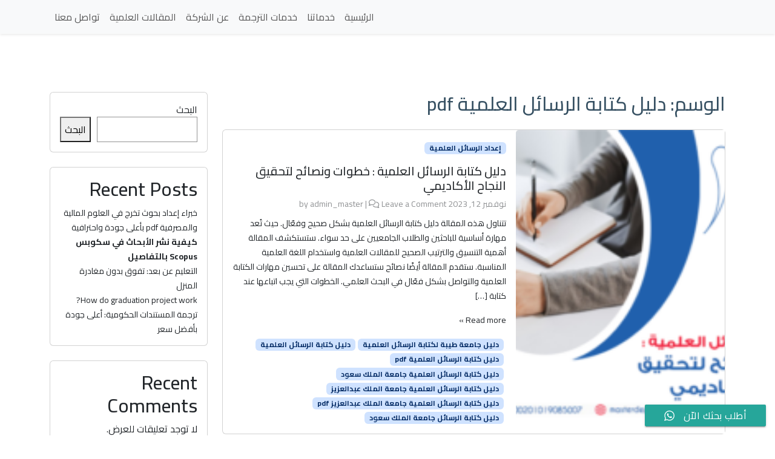

--- FILE ---
content_type: text/html; charset=UTF-8
request_url: https://masterdeg.com/tag/%D8%AF%D9%84%D9%8A%D9%84-%D9%83%D8%AA%D8%A7%D8%A8%D8%A9-%D8%A7%D9%84%D8%B1%D8%B3%D8%A7%D8%A6%D9%84-%D8%A7%D9%84%D8%B9%D9%84%D9%85%D9%8A%D8%A9-pdf/
body_size: 16654
content:
<!doctype html>
<html dir="rtl" dir="rtl" lang="ar" prefix="og: https://ogp.me/ns#">

<head>
	<!-- Google Tag Manager -->
<script>(function(w,d,s,l,i){w[l]=w[l]||[];w[l].push({'gtm.start':
new Date().getTime(),event:'gtm.js'});var f=d.getElementsByTagName(s)[0],
j=d.createElement(s),dl=l!='dataLayer'?'&l='+l:'';j.async=true;j.src=
'https://www.googletagmanager.com/gtm.js?id=GTM-MGD2DCL9'+dl;f.parentNode.insertBefore(j,f);
})(window,document,'script','dataLayer','GTM-MGD2DCL9');</script>
<!-- End Google Tag Manager -->

  <meta charset="UTF-8">
  <meta name="viewport" content="width=device-width, initial-scale=1">
  <link rel="profile" href="https://gmpg.org/xfn/11">
  <!-- Favicons -->
  <link rel="apple-touch-icon" sizes="180x180" href="https://masterdeg.com/wp-content/themes/master/img/favicon/apple-touch-icon.png">
  <link rel="icon" type="image/png" sizes="32x32" href="https://masterdeg.com/wp-content/themes/master/img/favicon/favicon-32x32.png">
  <link rel="icon" type="image/png" sizes="16x16" href="https://masterdeg.com/wp-content/themes/master/img/favicon/favicon-16x16.png">
  <link rel="manifest" href="https://masterdeg.com/wp-content/themes/master/img/favicon/site.webmanifest">
  <link rel="mask-icon" href="https://masterdeg.com/wp-content/themes/master/img/favicon/safari-pinned-tab.svg" color="#0d6efd">
  <meta name="msapplication-TileColor" content="#ffffff">
  <meta name="theme-color" content="#ffffff">
  	<style>img:is([sizes="auto" i], [sizes^="auto," i]) { contain-intrinsic-size: 3000px 1500px }</style>
	
<!-- تحسين محرك البحث بواسطة رانك ماث - https://rankmath.com/ -->
<title>دليل كتابة الرسائل العلمية pdf - ماستر للخدمات التعليمية - نجاحك هدفنا</title>
<meta name="robots" content="follow, noindex"/>
<meta property="og:locale" content="ar_AR" />
<meta property="og:type" content="article" />
<meta property="og:title" content="دليل كتابة الرسائل العلمية pdf - ماستر للخدمات التعليمية - نجاحك هدفنا" />
<meta property="og:url" content="https://masterdeg.com/tag/%d8%af%d9%84%d9%8a%d9%84-%d9%83%d8%aa%d8%a7%d8%a8%d8%a9-%d8%a7%d9%84%d8%b1%d8%b3%d8%a7%d8%a6%d9%84-%d8%a7%d9%84%d8%b9%d9%84%d9%85%d9%8a%d8%a9-pdf/" />
<meta property="og:site_name" content="ماستر للخدمات التعليمية - نجاحك هدفنا" />
<meta name="twitter:card" content="summary_large_image" />
<meta name="twitter:title" content="دليل كتابة الرسائل العلمية pdf - ماستر للخدمات التعليمية - نجاحك هدفنا" />
<meta name="twitter:label1" content="مقالات" />
<meta name="twitter:data1" content="2" />
<script type="application/ld+json" class="rank-math-schema">{"@context":"https://schema.org","@graph":[{"@type":"Person","@id":"https://masterdeg.com/#person","name":"\u0645\u0627\u0633\u062a\u0631 \u0644\u0644\u062e\u062f\u0645\u0627\u062a \u0627\u0644\u062a\u0639\u0644\u064a\u0645\u064a\u0629 - \u0646\u062c\u0627\u062d\u0643 \u0647\u062f\u0641\u0646\u0627"},{"@type":"WebSite","@id":"https://masterdeg.com/#website","url":"https://masterdeg.com","name":"\u0645\u0627\u0633\u062a\u0631 \u0644\u0644\u062e\u062f\u0645\u0627\u062a \u0627\u0644\u062a\u0639\u0644\u064a\u0645\u064a\u0629 - \u0646\u062c\u0627\u062d\u0643 \u0647\u062f\u0641\u0646\u0627","publisher":{"@id":"https://masterdeg.com/#person"},"inLanguage":"ar"},{"@type":"CollectionPage","@id":"https://masterdeg.com/tag/%d8%af%d9%84%d9%8a%d9%84-%d9%83%d8%aa%d8%a7%d8%a8%d8%a9-%d8%a7%d9%84%d8%b1%d8%b3%d8%a7%d8%a6%d9%84-%d8%a7%d9%84%d8%b9%d9%84%d9%85%d9%8a%d8%a9-pdf/#webpage","url":"https://masterdeg.com/tag/%d8%af%d9%84%d9%8a%d9%84-%d9%83%d8%aa%d8%a7%d8%a8%d8%a9-%d8%a7%d9%84%d8%b1%d8%b3%d8%a7%d8%a6%d9%84-%d8%a7%d9%84%d8%b9%d9%84%d9%85%d9%8a%d8%a9-pdf/","name":"\u062f\u0644\u064a\u0644 \u0643\u062a\u0627\u0628\u0629 \u0627\u0644\u0631\u0633\u0627\u0626\u0644 \u0627\u0644\u0639\u0644\u0645\u064a\u0629 pdf - \u0645\u0627\u0633\u062a\u0631 \u0644\u0644\u062e\u062f\u0645\u0627\u062a \u0627\u0644\u062a\u0639\u0644\u064a\u0645\u064a\u0629 - \u0646\u062c\u0627\u062d\u0643 \u0647\u062f\u0641\u0646\u0627","isPartOf":{"@id":"https://masterdeg.com/#website"},"inLanguage":"ar"}]}</script>
<!-- /إضافة تحسين محركات البحث لووردبريس Rank Math -->

<link rel="alternate" type="application/rss+xml" title="ماستر للخدمات التعليمية - نجاحك هدفنا &laquo; الخلاصة" href="https://masterdeg.com/feed/" />
<link rel="alternate" type="application/rss+xml" title="ماستر للخدمات التعليمية - نجاحك هدفنا &laquo; خلاصة التعليقات" href="https://masterdeg.com/comments/feed/" />
<link rel="alternate" type="application/rss+xml" title="ماستر للخدمات التعليمية - نجاحك هدفنا &laquo; دليل كتابة الرسائل العلمية pdf خلاصة الوسوم" href="https://masterdeg.com/tag/%d8%af%d9%84%d9%8a%d9%84-%d9%83%d8%aa%d8%a7%d8%a8%d8%a9-%d8%a7%d9%84%d8%b1%d8%b3%d8%a7%d8%a6%d9%84-%d8%a7%d9%84%d8%b9%d9%84%d9%85%d9%8a%d8%a9-pdf/feed/" />
<script>
window._wpemojiSettings = {"baseUrl":"https:\/\/s.w.org\/images\/core\/emoji\/16.0.1\/72x72\/","ext":".png","svgUrl":"https:\/\/s.w.org\/images\/core\/emoji\/16.0.1\/svg\/","svgExt":".svg","source":{"concatemoji":"https:\/\/masterdeg.com\/wp-includes\/js\/wp-emoji-release.min.js?ver=6.8.3"}};
/*! This file is auto-generated */
!function(s,n){var o,i,e;function c(e){try{var t={supportTests:e,timestamp:(new Date).valueOf()};sessionStorage.setItem(o,JSON.stringify(t))}catch(e){}}function p(e,t,n){e.clearRect(0,0,e.canvas.width,e.canvas.height),e.fillText(t,0,0);var t=new Uint32Array(e.getImageData(0,0,e.canvas.width,e.canvas.height).data),a=(e.clearRect(0,0,e.canvas.width,e.canvas.height),e.fillText(n,0,0),new Uint32Array(e.getImageData(0,0,e.canvas.width,e.canvas.height).data));return t.every(function(e,t){return e===a[t]})}function u(e,t){e.clearRect(0,0,e.canvas.width,e.canvas.height),e.fillText(t,0,0);for(var n=e.getImageData(16,16,1,1),a=0;a<n.data.length;a++)if(0!==n.data[a])return!1;return!0}function f(e,t,n,a){switch(t){case"flag":return n(e,"\ud83c\udff3\ufe0f\u200d\u26a7\ufe0f","\ud83c\udff3\ufe0f\u200b\u26a7\ufe0f")?!1:!n(e,"\ud83c\udde8\ud83c\uddf6","\ud83c\udde8\u200b\ud83c\uddf6")&&!n(e,"\ud83c\udff4\udb40\udc67\udb40\udc62\udb40\udc65\udb40\udc6e\udb40\udc67\udb40\udc7f","\ud83c\udff4\u200b\udb40\udc67\u200b\udb40\udc62\u200b\udb40\udc65\u200b\udb40\udc6e\u200b\udb40\udc67\u200b\udb40\udc7f");case"emoji":return!a(e,"\ud83e\udedf")}return!1}function g(e,t,n,a){var r="undefined"!=typeof WorkerGlobalScope&&self instanceof WorkerGlobalScope?new OffscreenCanvas(300,150):s.createElement("canvas"),o=r.getContext("2d",{willReadFrequently:!0}),i=(o.textBaseline="top",o.font="600 32px Arial",{});return e.forEach(function(e){i[e]=t(o,e,n,a)}),i}function t(e){var t=s.createElement("script");t.src=e,t.defer=!0,s.head.appendChild(t)}"undefined"!=typeof Promise&&(o="wpEmojiSettingsSupports",i=["flag","emoji"],n.supports={everything:!0,everythingExceptFlag:!0},e=new Promise(function(e){s.addEventListener("DOMContentLoaded",e,{once:!0})}),new Promise(function(t){var n=function(){try{var e=JSON.parse(sessionStorage.getItem(o));if("object"==typeof e&&"number"==typeof e.timestamp&&(new Date).valueOf()<e.timestamp+604800&&"object"==typeof e.supportTests)return e.supportTests}catch(e){}return null}();if(!n){if("undefined"!=typeof Worker&&"undefined"!=typeof OffscreenCanvas&&"undefined"!=typeof URL&&URL.createObjectURL&&"undefined"!=typeof Blob)try{var e="postMessage("+g.toString()+"("+[JSON.stringify(i),f.toString(),p.toString(),u.toString()].join(",")+"));",a=new Blob([e],{type:"text/javascript"}),r=new Worker(URL.createObjectURL(a),{name:"wpTestEmojiSupports"});return void(r.onmessage=function(e){c(n=e.data),r.terminate(),t(n)})}catch(e){}c(n=g(i,f,p,u))}t(n)}).then(function(e){for(var t in e)n.supports[t]=e[t],n.supports.everything=n.supports.everything&&n.supports[t],"flag"!==t&&(n.supports.everythingExceptFlag=n.supports.everythingExceptFlag&&n.supports[t]);n.supports.everythingExceptFlag=n.supports.everythingExceptFlag&&!n.supports.flag,n.DOMReady=!1,n.readyCallback=function(){n.DOMReady=!0}}).then(function(){return e}).then(function(){var e;n.supports.everything||(n.readyCallback(),(e=n.source||{}).concatemoji?t(e.concatemoji):e.wpemoji&&e.twemoji&&(t(e.twemoji),t(e.wpemoji)))}))}((window,document),window._wpemojiSettings);
</script>
<link rel='stylesheet' id='ht_ctc_main_css-css' href='https://masterdeg.com/wp-content/plugins/click-to-chat-for-whatsapp/new/inc/assets/css/main.css?ver=4.11' media='all' />
<style id='wp-emoji-styles-inline-css'>

	img.wp-smiley, img.emoji {
		display: inline !important;
		border: none !important;
		box-shadow: none !important;
		height: 1em !important;
		width: 1em !important;
		margin: 0 0.07em !important;
		vertical-align: -0.1em !important;
		background: none !important;
		padding: 0 !important;
	}
</style>
<link rel='stylesheet' id='wp-block-library-rtl-css' href='https://masterdeg.com/wp-includes/css/dist/block-library/style-rtl.min.css?ver=6.8.3' media='all' />
<style id='classic-theme-styles-inline-css'>
/*! This file is auto-generated */
.wp-block-button__link{color:#fff;background-color:#32373c;border-radius:9999px;box-shadow:none;text-decoration:none;padding:calc(.667em + 2px) calc(1.333em + 2px);font-size:1.125em}.wp-block-file__button{background:#32373c;color:#fff;text-decoration:none}
</style>
<style id='rank-math-toc-block-style-inline-css'>
.wp-block-rank-math-toc-block nav ol{counter-reset:item}.wp-block-rank-math-toc-block nav ol li{display:block}.wp-block-rank-math-toc-block nav ol li:before{content:counters(item, ".") ". ";counter-increment:item}

</style>
<style id='global-styles-inline-css'>
:root{--wp--preset--aspect-ratio--square: 1;--wp--preset--aspect-ratio--4-3: 4/3;--wp--preset--aspect-ratio--3-4: 3/4;--wp--preset--aspect-ratio--3-2: 3/2;--wp--preset--aspect-ratio--2-3: 2/3;--wp--preset--aspect-ratio--16-9: 16/9;--wp--preset--aspect-ratio--9-16: 9/16;--wp--preset--color--black: #000000;--wp--preset--color--cyan-bluish-gray: #abb8c3;--wp--preset--color--white: #ffffff;--wp--preset--color--pale-pink: #f78da7;--wp--preset--color--vivid-red: #cf2e2e;--wp--preset--color--luminous-vivid-orange: #ff6900;--wp--preset--color--luminous-vivid-amber: #fcb900;--wp--preset--color--light-green-cyan: #7bdcb5;--wp--preset--color--vivid-green-cyan: #00d084;--wp--preset--color--pale-cyan-blue: #8ed1fc;--wp--preset--color--vivid-cyan-blue: #0693e3;--wp--preset--color--vivid-purple: #9b51e0;--wp--preset--gradient--vivid-cyan-blue-to-vivid-purple: linear-gradient(135deg,rgba(6,147,227,1) 0%,rgb(155,81,224) 100%);--wp--preset--gradient--light-green-cyan-to-vivid-green-cyan: linear-gradient(135deg,rgb(122,220,180) 0%,rgb(0,208,130) 100%);--wp--preset--gradient--luminous-vivid-amber-to-luminous-vivid-orange: linear-gradient(135deg,rgba(252,185,0,1) 0%,rgba(255,105,0,1) 100%);--wp--preset--gradient--luminous-vivid-orange-to-vivid-red: linear-gradient(135deg,rgba(255,105,0,1) 0%,rgb(207,46,46) 100%);--wp--preset--gradient--very-light-gray-to-cyan-bluish-gray: linear-gradient(135deg,rgb(238,238,238) 0%,rgb(169,184,195) 100%);--wp--preset--gradient--cool-to-warm-spectrum: linear-gradient(135deg,rgb(74,234,220) 0%,rgb(151,120,209) 20%,rgb(207,42,186) 40%,rgb(238,44,130) 60%,rgb(251,105,98) 80%,rgb(254,248,76) 100%);--wp--preset--gradient--blush-light-purple: linear-gradient(135deg,rgb(255,206,236) 0%,rgb(152,150,240) 100%);--wp--preset--gradient--blush-bordeaux: linear-gradient(135deg,rgb(254,205,165) 0%,rgb(254,45,45) 50%,rgb(107,0,62) 100%);--wp--preset--gradient--luminous-dusk: linear-gradient(135deg,rgb(255,203,112) 0%,rgb(199,81,192) 50%,rgb(65,88,208) 100%);--wp--preset--gradient--pale-ocean: linear-gradient(135deg,rgb(255,245,203) 0%,rgb(182,227,212) 50%,rgb(51,167,181) 100%);--wp--preset--gradient--electric-grass: linear-gradient(135deg,rgb(202,248,128) 0%,rgb(113,206,126) 100%);--wp--preset--gradient--midnight: linear-gradient(135deg,rgb(2,3,129) 0%,rgb(40,116,252) 100%);--wp--preset--font-size--small: 13px;--wp--preset--font-size--medium: 20px;--wp--preset--font-size--large: 36px;--wp--preset--font-size--x-large: 42px;--wp--preset--spacing--20: 0.44rem;--wp--preset--spacing--30: 0.67rem;--wp--preset--spacing--40: 1rem;--wp--preset--spacing--50: 1.5rem;--wp--preset--spacing--60: 2.25rem;--wp--preset--spacing--70: 3.38rem;--wp--preset--spacing--80: 5.06rem;--wp--preset--shadow--natural: 6px 6px 9px rgba(0, 0, 0, 0.2);--wp--preset--shadow--deep: 12px 12px 50px rgba(0, 0, 0, 0.4);--wp--preset--shadow--sharp: 6px 6px 0px rgba(0, 0, 0, 0.2);--wp--preset--shadow--outlined: 6px 6px 0px -3px rgba(255, 255, 255, 1), 6px 6px rgba(0, 0, 0, 1);--wp--preset--shadow--crisp: 6px 6px 0px rgba(0, 0, 0, 1);}:where(.is-layout-flex){gap: 0.5em;}:where(.is-layout-grid){gap: 0.5em;}body .is-layout-flex{display: flex;}.is-layout-flex{flex-wrap: wrap;align-items: center;}.is-layout-flex > :is(*, div){margin: 0;}body .is-layout-grid{display: grid;}.is-layout-grid > :is(*, div){margin: 0;}:where(.wp-block-columns.is-layout-flex){gap: 2em;}:where(.wp-block-columns.is-layout-grid){gap: 2em;}:where(.wp-block-post-template.is-layout-flex){gap: 1.25em;}:where(.wp-block-post-template.is-layout-grid){gap: 1.25em;}.has-black-color{color: var(--wp--preset--color--black) !important;}.has-cyan-bluish-gray-color{color: var(--wp--preset--color--cyan-bluish-gray) !important;}.has-white-color{color: var(--wp--preset--color--white) !important;}.has-pale-pink-color{color: var(--wp--preset--color--pale-pink) !important;}.has-vivid-red-color{color: var(--wp--preset--color--vivid-red) !important;}.has-luminous-vivid-orange-color{color: var(--wp--preset--color--luminous-vivid-orange) !important;}.has-luminous-vivid-amber-color{color: var(--wp--preset--color--luminous-vivid-amber) !important;}.has-light-green-cyan-color{color: var(--wp--preset--color--light-green-cyan) !important;}.has-vivid-green-cyan-color{color: var(--wp--preset--color--vivid-green-cyan) !important;}.has-pale-cyan-blue-color{color: var(--wp--preset--color--pale-cyan-blue) !important;}.has-vivid-cyan-blue-color{color: var(--wp--preset--color--vivid-cyan-blue) !important;}.has-vivid-purple-color{color: var(--wp--preset--color--vivid-purple) !important;}.has-black-background-color{background-color: var(--wp--preset--color--black) !important;}.has-cyan-bluish-gray-background-color{background-color: var(--wp--preset--color--cyan-bluish-gray) !important;}.has-white-background-color{background-color: var(--wp--preset--color--white) !important;}.has-pale-pink-background-color{background-color: var(--wp--preset--color--pale-pink) !important;}.has-vivid-red-background-color{background-color: var(--wp--preset--color--vivid-red) !important;}.has-luminous-vivid-orange-background-color{background-color: var(--wp--preset--color--luminous-vivid-orange) !important;}.has-luminous-vivid-amber-background-color{background-color: var(--wp--preset--color--luminous-vivid-amber) !important;}.has-light-green-cyan-background-color{background-color: var(--wp--preset--color--light-green-cyan) !important;}.has-vivid-green-cyan-background-color{background-color: var(--wp--preset--color--vivid-green-cyan) !important;}.has-pale-cyan-blue-background-color{background-color: var(--wp--preset--color--pale-cyan-blue) !important;}.has-vivid-cyan-blue-background-color{background-color: var(--wp--preset--color--vivid-cyan-blue) !important;}.has-vivid-purple-background-color{background-color: var(--wp--preset--color--vivid-purple) !important;}.has-black-border-color{border-color: var(--wp--preset--color--black) !important;}.has-cyan-bluish-gray-border-color{border-color: var(--wp--preset--color--cyan-bluish-gray) !important;}.has-white-border-color{border-color: var(--wp--preset--color--white) !important;}.has-pale-pink-border-color{border-color: var(--wp--preset--color--pale-pink) !important;}.has-vivid-red-border-color{border-color: var(--wp--preset--color--vivid-red) !important;}.has-luminous-vivid-orange-border-color{border-color: var(--wp--preset--color--luminous-vivid-orange) !important;}.has-luminous-vivid-amber-border-color{border-color: var(--wp--preset--color--luminous-vivid-amber) !important;}.has-light-green-cyan-border-color{border-color: var(--wp--preset--color--light-green-cyan) !important;}.has-vivid-green-cyan-border-color{border-color: var(--wp--preset--color--vivid-green-cyan) !important;}.has-pale-cyan-blue-border-color{border-color: var(--wp--preset--color--pale-cyan-blue) !important;}.has-vivid-cyan-blue-border-color{border-color: var(--wp--preset--color--vivid-cyan-blue) !important;}.has-vivid-purple-border-color{border-color: var(--wp--preset--color--vivid-purple) !important;}.has-vivid-cyan-blue-to-vivid-purple-gradient-background{background: var(--wp--preset--gradient--vivid-cyan-blue-to-vivid-purple) !important;}.has-light-green-cyan-to-vivid-green-cyan-gradient-background{background: var(--wp--preset--gradient--light-green-cyan-to-vivid-green-cyan) !important;}.has-luminous-vivid-amber-to-luminous-vivid-orange-gradient-background{background: var(--wp--preset--gradient--luminous-vivid-amber-to-luminous-vivid-orange) !important;}.has-luminous-vivid-orange-to-vivid-red-gradient-background{background: var(--wp--preset--gradient--luminous-vivid-orange-to-vivid-red) !important;}.has-very-light-gray-to-cyan-bluish-gray-gradient-background{background: var(--wp--preset--gradient--very-light-gray-to-cyan-bluish-gray) !important;}.has-cool-to-warm-spectrum-gradient-background{background: var(--wp--preset--gradient--cool-to-warm-spectrum) !important;}.has-blush-light-purple-gradient-background{background: var(--wp--preset--gradient--blush-light-purple) !important;}.has-blush-bordeaux-gradient-background{background: var(--wp--preset--gradient--blush-bordeaux) !important;}.has-luminous-dusk-gradient-background{background: var(--wp--preset--gradient--luminous-dusk) !important;}.has-pale-ocean-gradient-background{background: var(--wp--preset--gradient--pale-ocean) !important;}.has-electric-grass-gradient-background{background: var(--wp--preset--gradient--electric-grass) !important;}.has-midnight-gradient-background{background: var(--wp--preset--gradient--midnight) !important;}.has-small-font-size{font-size: var(--wp--preset--font-size--small) !important;}.has-medium-font-size{font-size: var(--wp--preset--font-size--medium) !important;}.has-large-font-size{font-size: var(--wp--preset--font-size--large) !important;}.has-x-large-font-size{font-size: var(--wp--preset--font-size--x-large) !important;}
:where(.wp-block-post-template.is-layout-flex){gap: 1.25em;}:where(.wp-block-post-template.is-layout-grid){gap: 1.25em;}
:where(.wp-block-columns.is-layout-flex){gap: 2em;}:where(.wp-block-columns.is-layout-grid){gap: 2em;}
:root :where(.wp-block-pullquote){font-size: 1.5em;line-height: 1.6;}
</style>
<link rel='stylesheet' id='ez-toc-css' href='https://masterdeg.com/wp-content/plugins/easy-table-of-contents/assets/css/screen.min.css?ver=2.0.69.1' media='all' />
<style id='ez-toc-inline-css'>
div#ez-toc-container .ez-toc-title {font-size: 250%;}div#ez-toc-container .ez-toc-title {font-weight: 900;}div#ez-toc-container ul li {font-size: 100%;}div#ez-toc-container ul li {font-weight: 500;}div#ez-toc-container nav ul ul li {font-size: 90%;}div#ez-toc-container {background: #0066bf;border: 1px solid #005fbf;}div#ez-toc-container p.ez-toc-title , #ez-toc-container .ez_toc_custom_title_icon , #ez-toc-container .ez_toc_custom_toc_icon {color: #eeee22;}div#ez-toc-container ul.ez-toc-list a {color: #ffffff;}div#ez-toc-container ul.ez-toc-list a:hover {color: #eded00;}div#ez-toc-container ul.ez-toc-list a:visited {color: #eded57;}
.ez-toc-container-direction {direction: rtl;}.ez-toc-counter-rtl ul {direction: rtl;counter-reset: item ;}.ez-toc-counter-rtl nav ul li a::before {content: counter(item, disc) '  ';margin-left: .2em; counter-increment: item;flex-grow: 0;flex-shrink: 0;float: right; }.ez-toc-widget-direction {direction: rtl;}.ez-toc-widget-container-rtl ul {direction: rtl;counter-reset: item ;}.ez-toc-widget-container-rtl nav ul li a::before {content: counter(item, disc) '  ';margin-left: .2em; counter-increment: item;flex-grow: 0;flex-shrink: 0;float: right; }
</style>
<link rel='stylesheet' id='bootscore-style-css' href='https://masterdeg.com/wp-content/themes/master/style.css?ver=202403261127' media='all' />
<link rel='stylesheet' id='fontawesome-css' onload="if(media!='all')media='all'" href='https://masterdeg.com/wp-content/themes/master/fontawesome/css/all.min.css?ver=202403261127' media='all' />
<link rel='stylesheet' id='swiper-css' href='https://masterdeg.com/wp-content/themes/master/css/swiper-bundle.min.css?ver=202403261127' media='all' />
<link rel='stylesheet' id='main-css' href='https://masterdeg.com/wp-content/themes/master/css/main.css?ver=202403261128' media='all' />
<link rel='stylesheet' id='style-theme-css' href='https://masterdeg.com/wp-content/themes/master/css/style-theme.css?ver=202403261127' media='all' />
<script src="https://masterdeg.com/wp-includes/js/jquery/jquery.min.js?ver=3.7.1" id="jquery-core-js"></script>
<script src="https://masterdeg.com/wp-includes/js/jquery/jquery-migrate.min.js?ver=3.4.1" id="jquery-migrate-js"></script>
<link rel="https://api.w.org/" href="https://masterdeg.com/wp-json/" /><link rel="alternate" title="JSON" type="application/json" href="https://masterdeg.com/wp-json/wp/v2/tags/1003" /><link rel="EditURI" type="application/rsd+xml" title="RSD" href="https://masterdeg.com/xmlrpc.php?rsd" />
<link rel="stylesheet" href="https://masterdeg.com/wp-content/themes/master/rtl.css" media="screen" /><meta name="generator" content="WordPress 6.8.3" />
<meta name="cdp-version" content="1.4.9" /><link rel="icon" href="https://masterdeg.com/wp-content/uploads/2024/02/cropped-Webp.net-resizeimage-14-32x32.png" sizes="32x32" />
<link rel="icon" href="https://masterdeg.com/wp-content/uploads/2024/02/cropped-Webp.net-resizeimage-14-192x192.png" sizes="192x192" />
<link rel="apple-touch-icon" href="https://masterdeg.com/wp-content/uploads/2024/02/cropped-Webp.net-resizeimage-14-180x180.png" />
<meta name="msapplication-TileImage" content="https://masterdeg.com/wp-content/uploads/2024/02/cropped-Webp.net-resizeimage-14-270x270.png" />
</head>
	<!-- Google tag (gtag.js) -->
<script async src="https://www.googletagmanager.com/gtag/js?id=G-WCECQWMHLM"></script>
<script>
  window.dataLayer = window.dataLayer || [];
  function gtag(){dataLayer.push(arguments);}
  gtag('js', new Date());

  gtag('config', 'G-WCECQWMHLM');
</script>
	
	<!-- Google Tag Manager -->
<script>(function(w,d,s,l,i){w[l]=w[l]||[];w[l].push({'gtm.start':
new Date().getTime(),event:'gtm.js'});var f=d.getElementsByTagName(s)[0],
j=d.createElement(s),dl=l!='dataLayer'?'&l='+l:'';j.async=true;j.src=
'https://www.googletagmanager.com/gtm.js?id='+i+dl;f.parentNode.insertBefore(j,f);
})(window,document,'script','dataLayer','GTM-KNFW33T');</script>
<!-- End Google Tag Manager -->

<body class="rtl archive tag tag-----pdf tag-1003 wp-theme-master hfeed">
	<body class="rtl archive tag tag-----pdf tag-1003 wp-theme-master hfeed">
<!-- Google Tag Manager (noscript) -->
<noscript><iframe src="https://www.googletagmanager.com/ns.html?id=GTM-MGD2DCL9"
height="0" width="0" style="display:none;visibility:hidden"></iframe></noscript>
<!-- End Google Tag Manager (noscript) -->


  
  <div id="page" class="site">
    <nav class="navbar navbar-expand-xl bg-body-tertiary shadow-sm">
      <div class="container">
        <a class="navbar-brand" href="https://masterdeg.com/">
          <img src="https://new.masterdeg.com/wp-content/uploads/2024/02/Webp.net-resizeimage-14.png" width="160" alt="">
        </a>
        <button class="navbar-toggler" type="button" data-bs-toggle="collapse" data-bs-target="#navbarSupportedContent" aria-controls="navbarSupportedContent" aria-expanded="false" aria-label="Toggle navigation">
          <span class="navbar-toggler-icon"></span>
        </button>
        <div class="collapse navbar-collapse" id="navbarSupportedContent">
          <ul id="bootscore-navbar" class="navbar-nav me-auto mb-2 mb-lg-0"><li  id="menu-item-13" class="nav-item nav-item-13"><a href="https://masterdeg.com/" class="nav-link ">الرئيسية</a></li>
<li  id="menu-item-16" class="nav-item nav-item-16"><a href="https://masterdeg.com/%d8%ae%d8%af%d9%85%d8%a7%d8%aa%d9%86%d8%a7/" class="nav-link ">خدماتنا</a></li>
<li  id="menu-item-362" class="nav-item nav-item-362"><a href="#" class="nav-link ">خدمات الترجمة</a></li>
<li  id="menu-item-359" class="nav-item nav-item-359"><a href="https://masterdeg.com/about-us/" class="nav-link ">عن الشركة</a></li>
<li  id="menu-item-360" class="nav-item nav-item-360"><a href="https://masterdeg.com/%d8%a7%d9%84%d9%85%d9%82%d8%a7%d9%84%d8%a7%d8%aa-%d8%a7%d9%84%d8%b9%d9%84%d9%85%d9%8a%d8%a9/" class="nav-link ">المقالات العلمية</a></li>
<li  id="menu-item-361" class="nav-item nav-item-361"><a href="https://masterdeg.com/contact-us/" class="nav-link ">تواصل معنا</a></li>
</ul>        </div>
      </div>
    </nav>
  <div id="content" class="site-content container py-5 mt-5">
    <div id="primary" class="content-area">

      
      <div class="row">
        <div class="col-md-8 col-lg-9">

          <main id="main" class="site-main">

            <header class="page-header mb-4">
              <h1>الوسم: <span>دليل كتابة الرسائل العلمية pdf</span></h1>                          </header>

                          
                <div class="card horizontal mb-4">
                  <div class="row g-0">

                                          <div class="col-lg-6 col-xl-5 col-xxl-4">
                        <a href="https://masterdeg.com/%d8%af%d9%84%d9%8a%d9%84-%d9%83%d8%aa%d8%a7%d8%a8%d8%a9-%d8%a7%d9%84%d8%b1%d8%b3%d8%a7%d8%a6%d9%84-%d8%a7%d9%84%d8%b9%d9%84%d9%85%d9%8a%d8%a9-2/">
                          <img width="300" height="185" src="https://masterdeg.com/wp-content/uploads/2023/11/دليل-كتابة-الرسائل-العلمية-خطوات-ونصائح-لتحقيق-النجاح-الأكاديمي-1-300x185.png" class="card-img-lg-start wp-post-image" alt="دليل كتابة الرسائل العلمية : خطوات ونصائح لتحقيق النجاح الأكاديمي" decoding="async" fetchpriority="high" srcset="https://masterdeg.com/wp-content/uploads/2023/11/دليل-كتابة-الرسائل-العلمية-خطوات-ونصائح-لتحقيق-النجاح-الأكاديمي-1-300x185.png 300w, https://masterdeg.com/wp-content/uploads/2023/11/دليل-كتابة-الرسائل-العلمية-خطوات-ونصائح-لتحقيق-النجاح-الأكاديمي-1.png 555w" sizes="(max-width: 300px) 100vw, 300px" />                        </a>
                      </div>
                    
                    <div class="col">
                      <div class="card-body">

                        <p class="category-badge"><a href="https://masterdeg.com/category/%d8%a5%d8%b9%d8%af%d8%a7%d8%af-%d8%a7%d9%84%d8%b1%d8%b3%d8%a7%d8%a6%d9%84-%d8%a7%d9%84%d8%b9%d9%84%d9%85%d9%8a%d8%a9/" class="badge bg-primary-subtle text-primary-emphasis text-decoration-none">إعداد الرسائل العلمية</a></p>
                        <a class="text-body text-decoration-none" href="https://masterdeg.com/%d8%af%d9%84%d9%8a%d9%84-%d9%83%d8%aa%d8%a7%d8%a8%d8%a9-%d8%a7%d9%84%d8%b1%d8%b3%d8%a7%d8%a6%d9%84-%d8%a7%d9%84%d8%b9%d9%84%d9%85%d9%8a%d8%a9-2/">
                          <h2 class="blog-post-title h5">دليل كتابة الرسائل العلمية : خطوات ونصائح لتحقيق النجاح الأكاديمي</h2>                        </a>

                                                  <p class="meta small mb-2 text-body-tertiary">
                            <span class="posted-on"><span rel="bookmark"><time class="entry-date published updated" datetime="2023-11-12T13:11:05+00:00">نوفمبر 12, 2023</time></span></span><span class="byline"> by <span class="author vcard"><a class="url fn n" href="https://masterdeg.com/author/admin_master/">admin_master</a></span></span> <span class="comment-divider">|</span> <i class="fa-regular fa-comments"></i> <span class="comments-link"><a href="https://masterdeg.com/%d8%af%d9%84%d9%8a%d9%84-%d9%83%d8%aa%d8%a7%d8%a8%d8%a9-%d8%a7%d9%84%d8%b1%d8%b3%d8%a7%d8%a6%d9%84-%d8%a7%d9%84%d8%b9%d9%84%d9%85%d9%8a%d8%a9-2/#respond">Leave a Comment</a></span>                          </p>
                        
                        <p class="card-text">
                          <a class="text-body text-decoration-none" href="https://masterdeg.com/%d8%af%d9%84%d9%8a%d9%84-%d9%83%d8%aa%d8%a7%d8%a8%d8%a9-%d8%a7%d9%84%d8%b1%d8%b3%d8%a7%d8%a6%d9%84-%d8%a7%d9%84%d8%b9%d9%84%d9%85%d9%8a%d8%a9-2/">
                            تتناول هذه المقالة دليل كتابة الرسائل العلمية بشكل صحيح وفعّال. حيث تُعد مهارة أساسية للباحثين والطلاب الجامعيين على حد سواء. ستستكشف المقالة أهمية التنسيق والترتيب الصحيح للمقالات العلمية واستخدام اللغة العلمية المناسبة. ستقدم المقالة أيضًا نصائح ستساعدك المقالة على تحسين مهارات الكتابة العلمية والتواصل بشكل فعّال في البحث العلمي. الخطوات التي يجب اتباعها عند كتابة [&hellip;]                          </a>
                        </p>

                        <p class="card-text">
                          <a class="read-more" href="https://masterdeg.com/%d8%af%d9%84%d9%8a%d9%84-%d9%83%d8%aa%d8%a7%d8%a8%d8%a9-%d8%a7%d9%84%d8%b1%d8%b3%d8%a7%d8%a6%d9%84-%d8%a7%d9%84%d8%b9%d9%84%d9%85%d9%8a%d8%a9-2/">
                            Read more »                          </a>
                        </p>

                        <div class="tags-links"><p class="tags-heading mb-2">Tagged</p><a class="badge bg-primary-subtle text-primary-emphasis text-decoration-none me-1" href="https://masterdeg.com/tag/%d8%af%d9%84%d9%8a%d9%84-%d8%ac%d8%a7%d9%85%d8%b9%d8%a9-%d8%b7%d9%8a%d8%a8%d8%a9-%d9%84%d9%83%d8%aa%d8%a7%d8%a8%d8%a9-%d8%a7%d9%84%d8%b1%d8%b3%d8%a7%d8%a6%d9%84-%d8%a7%d9%84%d8%b9%d9%84%d9%85%d9%8a/" rel="tag">دليل جامعة طيبة لكتابة الرسائل العلمية</a><a class="badge bg-primary-subtle text-primary-emphasis text-decoration-none me-1" href="https://masterdeg.com/tag/%d8%af%d9%84%d9%8a%d9%84-%d9%83%d8%aa%d8%a7%d8%a8%d8%a9-%d8%a7%d9%84%d8%b1%d8%b3%d8%a7%d8%a6%d9%84-%d8%a7%d9%84%d8%b9%d9%84%d9%85%d9%8a%d8%a9/" rel="tag">دليل كتابة الرسائل العلمية</a><a class="badge bg-primary-subtle text-primary-emphasis text-decoration-none me-1" href="https://masterdeg.com/tag/%d8%af%d9%84%d9%8a%d9%84-%d9%83%d8%aa%d8%a7%d8%a8%d8%a9-%d8%a7%d9%84%d8%b1%d8%b3%d8%a7%d8%a6%d9%84-%d8%a7%d9%84%d8%b9%d9%84%d9%85%d9%8a%d8%a9-pdf/" rel="tag">دليل كتابة الرسائل العلمية pdf</a><a class="badge bg-primary-subtle text-primary-emphasis text-decoration-none me-1" href="https://masterdeg.com/tag/%d8%af%d9%84%d9%8a%d9%84-%d9%83%d8%aa%d8%a7%d8%a8%d8%a9-%d8%a7%d9%84%d8%b1%d8%b3%d8%a7%d8%a6%d9%84-%d8%a7%d9%84%d8%b9%d9%84%d9%85%d9%8a%d8%a9-%d8%ac%d8%a7%d9%85%d8%b9%d8%a9-%d8%a7%d9%84%d9%85%d9%84-3/" rel="tag">دليل كتابة الرسائل العلمية جامعة الملك سعود</a><a class="badge bg-primary-subtle text-primary-emphasis text-decoration-none me-1" href="https://masterdeg.com/tag/%d8%af%d9%84%d9%8a%d9%84-%d9%83%d8%aa%d8%a7%d8%a8%d8%a9-%d8%a7%d9%84%d8%b1%d8%b3%d8%a7%d8%a6%d9%84-%d8%a7%d9%84%d8%b9%d9%84%d9%85%d9%8a%d8%a9-%d8%ac%d8%a7%d9%85%d8%b9%d8%a9-%d8%a7%d9%84%d9%85%d9%84/" rel="tag">دليل كتابة الرسائل العلمية جامعة الملك عبدالعزيز</a><a class="badge bg-primary-subtle text-primary-emphasis text-decoration-none me-1" href="https://masterdeg.com/tag/%d8%af%d9%84%d9%8a%d9%84-%d9%83%d8%aa%d8%a7%d8%a8%d8%a9-%d8%a7%d9%84%d8%b1%d8%b3%d8%a7%d8%a6%d9%84-%d8%a7%d9%84%d8%b9%d9%84%d9%85%d9%8a%d8%a9-%d8%ac%d8%a7%d9%85%d8%b9%d8%a9-%d8%a7%d9%84%d9%85%d9%84-2/" rel="tag">دليل كتابة الرسائل العلمية جامعة الملك عبدالعزيز pdf</a><a class="badge bg-primary-subtle text-primary-emphasis text-decoration-none me-1" href="https://masterdeg.com/tag/%d8%af%d9%84%d9%8a%d9%84-%d9%83%d8%aa%d8%a7%d8%a8%d8%a9-%d8%a7%d9%84%d8%b1%d8%b3%d8%a7%d8%a6%d9%84-%d8%ac%d8%a7%d9%85%d8%b9%d8%a9-%d8%a7%d9%84%d9%85%d9%84%d9%83-%d8%b3%d8%b9%d9%88%d8%af/" rel="tag">دليل كتابة الرسائل جامعة الملك سعود</a></div>
                      </div>
                    </div>
                  </div>
                </div>

              
                <div class="card horizontal mb-4">
                  <div class="row g-0">

                                          <div class="col-lg-6 col-xl-5 col-xxl-4">
                        <a href="https://masterdeg.com/%d8%af%d9%84%d9%8a%d9%84-%d9%83%d8%aa%d8%a7%d8%a8%d8%a9-%d8%a7%d9%84%d8%b1%d8%b3%d8%a7%d8%a6%d9%84-%d8%a7%d9%84%d8%b9%d9%84%d9%85%d9%8a%d8%a9/">
                          <img width="300" height="185" src="https://masterdeg.com/wp-content/uploads/2021/06/دليل-كتابة-الرسائل-العلمية-من-مكتب-ماستر-للخدمات-التعليمية-2-300x185.jpg" class="card-img-lg-start wp-post-image" alt="دليل كتابة الرسائل العلمية من مكتب ماستر للخدمات التعليمية" decoding="async" srcset="https://masterdeg.com/wp-content/uploads/2021/06/دليل-كتابة-الرسائل-العلمية-من-مكتب-ماستر-للخدمات-التعليمية-2-300x185.jpg 300w, https://masterdeg.com/wp-content/uploads/2021/06/دليل-كتابة-الرسائل-العلمية-من-مكتب-ماستر-للخدمات-التعليمية-2.jpg 555w" sizes="(max-width: 300px) 100vw, 300px" />                        </a>
                      </div>
                    
                    <div class="col">
                      <div class="card-body">

                        <p class="category-badge"><a href="https://masterdeg.com/category/%d8%a7%d9%84%d8%b1%d8%b3%d8%a7%d8%a6%d9%84-%d8%a7%d9%84%d8%b9%d9%84%d9%85%d9%8a%d8%a9/" class="badge bg-primary-subtle text-primary-emphasis text-decoration-none">الرسائل العلمية</a></p>
                        <a class="text-body text-decoration-none" href="https://masterdeg.com/%d8%af%d9%84%d9%8a%d9%84-%d9%83%d8%aa%d8%a7%d8%a8%d8%a9-%d8%a7%d9%84%d8%b1%d8%b3%d8%a7%d8%a6%d9%84-%d8%a7%d9%84%d8%b9%d9%84%d9%85%d9%8a%d8%a9/">
                          <h2 class="blog-post-title h5">دليل كتابة الرسائل العلمية من مكتب ماستر للخدمات التعليمية</h2>                        </a>

                                                  <p class="meta small mb-2 text-body-tertiary">
                            <span class="posted-on"><span rel="bookmark"><time class="entry-date published updated" datetime="2021-06-17T14:05:42+00:00">يونيو 17, 2021</time></span></span><span class="byline"> by <span class="author vcard"><a class="url fn n" href="https://masterdeg.com/author/admin_master/">admin_master</a></span></span> <span class="comment-divider">|</span> <i class="fa-regular fa-comments"></i> <span class="comments-link"><a href="https://masterdeg.com/%d8%af%d9%84%d9%8a%d9%84-%d9%83%d8%aa%d8%a7%d8%a8%d8%a9-%d8%a7%d9%84%d8%b1%d8%b3%d8%a7%d8%a6%d9%84-%d8%a7%d9%84%d8%b9%d9%84%d9%85%d9%8a%d8%a9/#respond">Leave a Comment</a></span>                          </p>
                        
                        <p class="card-text">
                          <a class="text-body text-decoration-none" href="https://masterdeg.com/%d8%af%d9%84%d9%8a%d9%84-%d9%83%d8%aa%d8%a7%d8%a8%d8%a9-%d8%a7%d9%84%d8%b1%d8%b3%d8%a7%d8%a6%d9%84-%d8%a7%d9%84%d8%b9%d9%84%d9%85%d9%8a%d8%a9/">
                            قد تكون كتابة الرسائل العلمية صعبة بعض الشيء على الباحثين الجدد. إلا أن هذا الدليل سوف يساعدك ويعد مرجع جيد يمكن أن يسهل على الباحثين كتابة                           </a>
                        </p>

                        <p class="card-text">
                          <a class="read-more" href="https://masterdeg.com/%d8%af%d9%84%d9%8a%d9%84-%d9%83%d8%aa%d8%a7%d8%a8%d8%a9-%d8%a7%d9%84%d8%b1%d8%b3%d8%a7%d8%a6%d9%84-%d8%a7%d9%84%d8%b9%d9%84%d9%85%d9%8a%d8%a9/">
                            Read more »                          </a>
                        </p>

                        <div class="tags-links"><p class="tags-heading mb-2">Tagged</p><a class="badge bg-primary-subtle text-primary-emphasis text-decoration-none me-1" href="https://masterdeg.com/tag/%d8%a3%d8%b3%d8%b9%d8%a7%d8%b1-%d9%83%d8%aa%d8%a7%d8%a8%d8%a9-%d8%a7%d9%84%d8%b1%d8%b3%d8%a7%d8%a6%d9%84-%d8%a7%d9%84%d8%b9%d9%84%d9%85%d9%8a%d8%a9/" rel="tag">أسعار كتابة الرسائل العلمية</a><a class="badge bg-primary-subtle text-primary-emphasis text-decoration-none me-1" href="https://masterdeg.com/tag/%d8%a3%d9%81%d8%b6%d9%84-%d8%ae%d8%b7-%d9%84%d9%83%d8%aa%d8%a7%d8%a8%d8%a9-%d8%a7%d9%84%d8%b1%d8%b3%d8%a7%d8%a6%d9%84-%d8%a7%d9%84%d8%b9%d9%84%d9%85%d9%8a%d8%a9/" rel="tag">أفضل خط لكتابة الرسائل العلمية</a><a class="badge bg-primary-subtle text-primary-emphasis text-decoration-none me-1" href="https://masterdeg.com/tag/%d8%a7%d9%84%d8%ae%d8%b7-%d8%a7%d9%84%d9%85%d8%b3%d8%aa%d8%ae%d8%af%d9%85-%d9%81%d9%8a-%d9%83%d8%aa%d8%a7%d8%a8%d8%a9-%d8%a7%d9%84%d8%b1%d8%b3%d8%a7%d8%a6%d9%84-%d8%a7%d9%84%d8%b9%d9%84%d9%85%d9%8a/" rel="tag">الخط المستخدم في كتابة الرسائل العلمية</a><a class="badge bg-primary-subtle text-primary-emphasis text-decoration-none me-1" href="https://masterdeg.com/tag/%d8%a8%d8%b1%d9%86%d8%a7%d9%85%d8%ac-%d9%83%d8%aa%d8%a7%d8%a8%d8%a9-%d8%a7%d9%84%d8%b1%d8%b3%d8%a7%d8%a6%d9%84-%d8%a7%d9%84%d8%b9%d9%84%d9%85%d9%8a%d8%a9/" rel="tag">برنامج كتابة الرسائل العلمية</a><a class="badge bg-primary-subtle text-primary-emphasis text-decoration-none me-1" href="https://masterdeg.com/tag/%d8%af%d9%84%d9%8a%d9%84-%d8%ac%d8%a7%d9%85%d8%b9%d8%a9-%d8%b7%d9%8a%d8%a8%d8%a9-%d9%84%d9%83%d8%aa%d8%a7%d8%a8%d8%a9-%d8%a7%d9%84%d8%b1%d8%b3%d8%a7%d8%a6%d9%84-%d8%a7%d9%84%d8%b9%d9%84%d9%85%d9%8a/" rel="tag">دليل جامعة طيبة لكتابة الرسائل العلمية</a><a class="badge bg-primary-subtle text-primary-emphasis text-decoration-none me-1" href="https://masterdeg.com/tag/%d8%af%d9%84%d9%8a%d9%84-%d9%83%d8%aa%d8%a7%d8%a8%d8%a9-%d8%a7%d9%84%d8%b1%d8%b3%d8%a7%d8%a6%d9%84-%d8%a7%d9%84%d8%b9%d9%84%d9%85%d9%8a%d8%a9/" rel="tag">دليل كتابة الرسائل العلمية</a><a class="badge bg-primary-subtle text-primary-emphasis text-decoration-none me-1" href="https://masterdeg.com/tag/%d8%af%d9%84%d9%8a%d9%84-%d9%83%d8%aa%d8%a7%d8%a8%d8%a9-%d8%a7%d9%84%d8%b1%d8%b3%d8%a7%d8%a6%d9%84-%d8%a7%d9%84%d8%b9%d9%84%d9%85%d9%8a%d8%a9-pdf/" rel="tag">دليل كتابة الرسائل العلمية pdf</a><a class="badge bg-primary-subtle text-primary-emphasis text-decoration-none me-1" href="https://masterdeg.com/tag/%d8%af%d9%84%d9%8a%d9%84-%d9%83%d8%aa%d8%a7%d8%a8%d8%a9-%d8%a7%d9%84%d8%b1%d8%b3%d8%a7%d8%a6%d9%84-%d8%a7%d9%84%d8%b9%d9%84%d9%85%d9%8a%d8%a9-%d8%ac%d8%a7%d9%85%d8%b9%d8%a9-%d8%a7%d9%84%d9%85%d9%84-3/" rel="tag">دليل كتابة الرسائل العلمية جامعة الملك سعود</a><a class="badge bg-primary-subtle text-primary-emphasis text-decoration-none me-1" href="https://masterdeg.com/tag/%d8%af%d9%84%d9%8a%d9%84-%d9%83%d8%aa%d8%a7%d8%a8%d8%a9-%d8%a7%d9%84%d8%b1%d8%b3%d8%a7%d8%a6%d9%84-%d8%a7%d9%84%d8%b9%d9%84%d9%85%d9%8a%d8%a9-%d8%ac%d8%a7%d9%85%d8%b9%d8%a9-%d8%a7%d9%84%d9%85%d9%84/" rel="tag">دليل كتابة الرسائل العلمية جامعة الملك عبدالعزيز</a><a class="badge bg-primary-subtle text-primary-emphasis text-decoration-none me-1" href="https://masterdeg.com/tag/%d8%af%d9%84%d9%8a%d9%84-%d9%83%d8%aa%d8%a7%d8%a8%d8%a9-%d8%a7%d9%84%d8%b1%d8%b3%d8%a7%d8%a6%d9%84-%d8%a7%d9%84%d8%b9%d9%84%d9%85%d9%8a%d8%a9-%d8%ac%d8%a7%d9%85%d8%b9%d8%a9-%d8%a7%d9%84%d9%85%d9%84-2/" rel="tag">دليل كتابة الرسائل العلمية جامعة الملك عبدالعزيز pdf</a><a class="badge bg-primary-subtle text-primary-emphasis text-decoration-none me-1" href="https://masterdeg.com/tag/%d8%af%d9%84%d9%8a%d9%84-%d9%83%d8%aa%d8%a7%d8%a8%d8%a9-%d8%a7%d9%84%d8%b1%d8%b3%d8%a7%d8%a6%d9%84-%d8%ac%d8%a7%d9%85%d8%b9%d8%a9-%d8%a7%d9%84%d9%85%d9%84%d9%83-%d8%b3%d8%b9%d9%88%d8%af/" rel="tag">دليل كتابة الرسائل جامعة الملك سعود</a><a class="badge bg-primary-subtle text-primary-emphasis text-decoration-none me-1" href="https://masterdeg.com/tag/%d8%b6%d9%88%d8%a7%d8%a8%d8%b7-%d9%83%d8%aa%d8%a7%d8%a8%d8%a9-%d8%b1%d8%b3%d8%a7%d9%84%d8%a9-%d8%a7%d9%84%d9%85%d8%a7%d8%ac%d8%b3%d8%aa%d9%8a%d8%b1/" rel="tag">ضوابط كتابة رسالة الماجستير</a><a class="badge bg-primary-subtle text-primary-emphasis text-decoration-none me-1" href="https://masterdeg.com/tag/%d8%b7%d8%a8%d8%a7%d8%b9%d8%a9-%d8%a7%d9%84%d8%b1%d8%b3%d8%a7%d8%a6%d9%84-%d8%a7%d9%84%d8%ac%d8%a7%d9%85%d8%b9%d9%8a%d8%a9/" rel="tag">طباعة الرسائل الجامعية</a><a class="badge bg-primary-subtle text-primary-emphasis text-decoration-none me-1" href="https://masterdeg.com/tag/%d8%b7%d8%a8%d8%a7%d8%b9%d8%a9-%d8%a7%d9%84%d8%b1%d8%b3%d8%a7%d8%a6%d9%84-%d8%a7%d9%84%d8%b9%d9%84%d9%85%d9%8a%d8%a9/" rel="tag">طباعة الرسائل العلمية</a><a class="badge bg-primary-subtle text-primary-emphasis text-decoration-none me-1" href="https://masterdeg.com/tag/%d8%b7%d8%b1%d9%8a%d9%82%d8%a9-%d9%83%d8%aa%d8%a7%d8%a8%d8%a9-%d8%a7%d9%84%d8%b1%d8%b3%d8%a7%d8%a6%d9%84-%d8%a7%d9%84%d8%b9%d9%84%d9%85%d9%8a%d8%a9/" rel="tag">طريقة كتابة الرسائل العلمية</a><a class="badge bg-primary-subtle text-primary-emphasis text-decoration-none me-1" href="https://masterdeg.com/tag/%d8%b7%d8%b1%d9%8a%d9%82%d8%a9-%d9%83%d8%aa%d8%a7%d8%a8%d8%a9-%d8%a7%d9%84%d9%85%d8%b1%d8%a7%d8%ac%d8%b9-%d9%81%d9%8a-%d8%a7%d9%84%d8%b1%d8%b3%d8%a7%d8%a6%d9%84-%d8%a7%d9%84%d8%b9%d9%84%d9%85%d9%8a/" rel="tag">طريقة كتابة المراجع في الرسائل العلمية</a><a class="badge bg-primary-subtle text-primary-emphasis text-decoration-none me-1" href="https://masterdeg.com/tag/%d8%b9%d9%85%d9%84-%d8%a8%d8%ad%d9%88%d8%ab-%d9%85%d8%a7%d8%ac%d8%b3%d8%aa%d9%8a%d8%b1/" rel="tag">عمل بحوث ماجستير</a><a class="badge bg-primary-subtle text-primary-emphasis text-decoration-none me-1" href="https://masterdeg.com/tag/%d9%82%d9%88%d8%a7%d8%b9%d8%af-%d9%83%d8%aa%d8%a7%d8%a8%d8%a9-%d8%a7%d9%84%d8%b1%d8%b3%d8%a7%d8%a6%d9%84-%d8%a7%d9%84%d8%b9%d9%84%d9%85%d9%8a%d8%a9/" rel="tag">قواعد كتابة الرسائل العلمية</a><a class="badge bg-primary-subtle text-primary-emphasis text-decoration-none me-1" href="https://masterdeg.com/tag/%d9%83%d8%aa%d8%a7%d8%a8%d8%a9-%d8%a7%d9%84%d8%b1%d8%b3%d8%a7%d8%a6%d9%84-%d8%a7%d9%84%d8%b9%d9%84%d9%85%d9%8a%d8%a9/" rel="tag">كتابة الرسائل العلمية</a><a class="badge bg-primary-subtle text-primary-emphasis text-decoration-none me-1" href="https://masterdeg.com/tag/%d9%83%d8%aa%d8%a7%d8%a8%d8%a9-%d8%a7%d9%84%d8%b1%d8%b3%d8%a7%d8%a6%d9%84-%d8%a7%d9%84%d8%b9%d9%84%d9%85%d9%8a%d8%a9-pdf/" rel="tag">كتابة الرسائل العلمية pdf</a><a class="badge bg-primary-subtle text-primary-emphasis text-decoration-none me-1" href="https://masterdeg.com/tag/%d9%83%d8%aa%d8%a7%d8%a8%d8%a9-%d8%a7%d9%84%d8%b1%d8%b3%d8%a7%d8%a6%d9%84-%d8%a7%d9%84%d8%b9%d9%84%d9%85%d9%8a%d8%a9-%d8%b9%d9%84%d9%89-%d8%a7%d9%84%d9%83%d9%85%d8%a8%d9%8a%d9%88%d8%aa%d8%b1/" rel="tag">كتابة الرسائل العلمية على الكمبيوتر</a><a class="badge bg-primary-subtle text-primary-emphasis text-decoration-none me-1" href="https://masterdeg.com/tag/%d9%83%d8%aa%d8%a7%d8%a8%d8%a9-%d8%a7%d9%84%d8%b1%d8%b3%d8%a7%d9%84%d8%a9-%d8%a7%d9%84%d8%b9%d9%84%d9%85%d9%8a%d8%a9/" rel="tag">كتابة الرسالة العلمية</a><a class="badge bg-primary-subtle text-primary-emphasis text-decoration-none me-1" href="https://masterdeg.com/tag/%d9%83%d8%aa%d8%a7%d8%a8%d8%a9-%d8%a7%d9%84%d9%85%d8%b1%d8%a7%d8%ac%d8%b9-%d9%81%d9%8a-%d8%a7%d9%84%d8%b1%d8%b3%d8%a7%d8%a6%d9%84-%d8%a7%d9%84%d8%b9%d9%84%d9%85%d9%8a%d8%a9/" rel="tag">كتابة المراجع في الرسائل العلمية</a><a class="badge bg-primary-subtle text-primary-emphasis text-decoration-none me-1" href="https://masterdeg.com/tag/%d9%83%d8%aa%d8%a7%d8%a8%d8%a9-%d8%b1%d8%b3%d8%a7%d8%a6%d9%84-%d8%b9%d9%84%d9%85%d9%8a%d8%a9/" rel="tag">كتابة رسائل علمية</a><a class="badge bg-primary-subtle text-primary-emphasis text-decoration-none me-1" href="https://masterdeg.com/tag/%d9%83%d9%8a%d9%81%d9%8a%d8%a9-%d9%83%d8%aa%d8%a7%d8%a8%d8%a9-%d8%a7%d9%84%d8%b1%d8%b3%d8%a7%d8%a6%d9%84-%d8%a7%d9%84%d8%b9%d9%84%d9%85%d9%8a%d8%a9/" rel="tag">كيفية كتابة الرسائل العلمية</a><a class="badge bg-primary-subtle text-primary-emphasis text-decoration-none me-1" href="https://masterdeg.com/tag/%d9%83%d9%8a%d9%81%d9%8a%d8%a9-%d9%83%d8%aa%d8%a7%d8%a8%d8%a9-%d8%a7%d9%84%d8%b1%d8%b3%d8%a7%d8%a6%d9%84-%d8%a7%d9%84%d8%b9%d9%84%d9%85%d9%8a%d8%a9-pdf/" rel="tag">كيفية كتابة الرسائل العلمية pdf</a><a class="badge bg-primary-subtle text-primary-emphasis text-decoration-none me-1" href="https://masterdeg.com/tag/%d9%83%d9%8a%d9%81%d9%8a%d8%a9-%d9%83%d8%aa%d8%a7%d8%a8%d8%a9-%d8%a7%d9%84%d8%b1%d8%b3%d8%a7%d9%84%d8%a9-%d8%a7%d9%84%d8%b9%d9%84%d9%85%d9%8a%d8%a9/" rel="tag">كيفية كتابة الرسالة العلمية</a><a class="badge bg-primary-subtle text-primary-emphasis text-decoration-none me-1" href="https://masterdeg.com/tag/%d9%85%d8%b1%d9%83%d8%b2-%d9%83%d8%aa%d8%a7%d8%a8%d8%a9-%d8%a7%d9%84%d8%b1%d8%b3%d8%a7%d8%a6%d9%84-%d8%a7%d9%84%d8%b9%d9%84%d9%85%d9%8a%d8%a9/" rel="tag">مركز كتابة الرسائل العلمية</a><a class="badge bg-primary-subtle text-primary-emphasis text-decoration-none me-1" href="https://masterdeg.com/tag/%d9%85%d8%b4%d8%b1%d9%88%d8%b9-%d9%83%d8%aa%d8%a7%d8%a8%d8%a9-%d8%a7%d9%84%d8%b1%d8%b3%d8%a7%d8%a6%d9%84-%d8%a7%d9%84%d8%b9%d9%84%d9%85%d9%8a%d8%a9/" rel="tag">مشروع كتابة الرسائل العلمية</a><a class="badge bg-primary-subtle text-primary-emphasis text-decoration-none me-1" href="https://masterdeg.com/tag/%d9%85%d9%83%d8%a7%d8%aa%d8%a8-%d9%83%d8%aa%d8%a7%d8%a8%d8%a9-%d8%b1%d8%b3%d8%a7%d8%a6%d9%84-%d8%b9%d9%84%d9%85%d9%8a%d8%a9/" rel="tag">مكاتب كتابة رسائل علمية</a><a class="badge bg-primary-subtle text-primary-emphasis text-decoration-none me-1" href="https://masterdeg.com/tag/%d9%85%d9%83%d8%a7%d8%aa%d8%a8-%d9%84%d8%b9%d9%85%d9%84-%d8%a7%d9%84%d8%a7%d8%a8%d8%ad%d8%a7%d8%ab/" rel="tag">مكاتب لعمل الابحاث</a><a class="badge bg-primary-subtle text-primary-emphasis text-decoration-none me-1" href="https://masterdeg.com/tag/%d9%85%d9%83%d8%aa%d8%a8-%d9%84%d9%83%d8%aa%d8%a7%d8%a8%d8%a9-%d8%a7%d9%84%d8%b1%d8%b3%d8%a7%d8%a6%d9%84-%d8%a7%d9%84%d8%b9%d9%84%d9%85%d9%8a%d8%a9/" rel="tag">مكتب لكتابة الرسائل العلمية</a><a class="badge bg-primary-subtle text-primary-emphasis text-decoration-none me-1" href="https://masterdeg.com/tag/%d9%85%d9%83%d8%aa%d8%a8%d8%a9-%d9%84%d8%ae%d8%af%d9%85%d8%a7%d8%aa-%d8%a7%d9%84%d8%b7%d8%a7%d9%84%d8%a8/" rel="tag">مكتبة لخدمات الطالب</a><a class="badge bg-primary-subtle text-primary-emphasis text-decoration-none me-1" href="https://masterdeg.com/tag/%d9%85%d9%83%d8%aa%d8%a8%d8%a9-%d9%84%d9%83%d8%aa%d8%a7%d8%a8%d8%a9-%d8%a7%d9%84%d8%b1%d8%b3%d8%a7%d8%a6%d9%84-%d8%a7%d9%84%d8%b9%d9%84%d9%85%d9%8a%d8%a9/" rel="tag">مكتبة لكتابة الرسائل العلمية</a></div>
                      </div>
                    </div>
                  </div>
                </div>

                          
            <footer class="entry-footer">
                          </footer>

          </main>

        </div>
        <div class="col-md-4 col-lg-3 order-first order-md-last">
  <aside id="secondary" class="widget-area">

    <button class="d-md-none btn btn-outline-primary w-100 mb-4 d-flex justify-content-between align-items-center" type="button" data-bs-toggle="offcanvas" data-bs-target="#sidebar" aria-controls="sidebar">
      Open side menu <i class="fa-solid fa-ellipsis-vertical"></i>
    </button>

    <div class="offcanvas-md offcanvas-end" tabindex="-1" id="sidebar" aria-labelledby="sidebarLabel">
      <div class="offcanvas-header">
        <span class="h5 offcanvas-title" id="sidebarLabel">Sidebar</span>
        <button type="button" class="btn-close" data-bs-dismiss="offcanvas" data-bs-target="#sidebar" aria-label="Close"></button>
      </div>
      <div class="offcanvas-body flex-column">
        <section id="block-2" class="widget widget_block widget_search card card-body mb-4"><form role="search" method="get" action="https://masterdeg.com/" class="wp-block-search__button-outside wp-block-search__text-button wp-block-search"    ><label class="wp-block-search__label" for="wp-block-search__input-1" >البحث</label><div class="wp-block-search__inside-wrapper " ><input class="wp-block-search__input" id="wp-block-search__input-1" placeholder="" value="" type="search" name="s" required /><button aria-label="البحث" class="wp-block-search__button wp-element-button" type="submit" >البحث</button></div></form></section><section id="block-3" class="widget widget_block card card-body mb-4"><div class="wp-block-group"><div class="wp-block-group__inner-container is-layout-flow wp-block-group-is-layout-flow"><h2 class="wp-block-heading">Recent Posts</h2><ul class="wp-block-latest-posts__list wp-block-latest-posts"><li><a class="wp-block-latest-posts__post-title" href="https://masterdeg.com/%d8%a8%d8%ad%d9%88%d8%ab-%d8%aa%d8%ae%d8%b1%d8%ac-%d9%81%d9%8a-%d8%a7%d9%84%d8%b9%d9%84%d9%88%d9%85-%d8%a7%d9%84%d9%85%d8%a7%d9%84%d9%8a%d8%a9-%d9%88%d8%a7%d9%84%d9%85%d8%b5%d8%b1%d9%81%d9%8a%d8%a9-p/">خبراء إعداد بحوث تخرج في العلوم المالية والمصرفية pdf بأعلى جودة واحترافية</a></li>
<li><a class="wp-block-latest-posts__post-title" href="https://masterdeg.com/%d9%83%d9%8a%d9%81%d9%8a%d8%a9-%d9%86%d8%b4%d8%b1-%d8%a7%d9%84%d8%a3%d8%a8%d8%ad%d8%a7%d8%ab-%d9%81%d9%8a-%d8%b3%d9%83%d9%88%d8%a8%d8%b3-scopus-%d8%a8%d8%a7%d9%84%d8%aa%d9%81%d8%a7%d8%b5%d9%8a%d9%84/"><strong>كيفية نشر الأبحاث في سكوبس Scopus بالتفاصيل</strong></a></li>
<li><a class="wp-block-latest-posts__post-title" href="https://masterdeg.com/%d8%a7%d9%84%d8%aa%d8%b9%d9%84%d9%8a%d9%85-%d8%b9%d9%86-%d8%a8%d8%b9%d8%af/">التعليم عن بعد: تفوق بدون مغادرة المنزل</a></li>
<li><a class="wp-block-latest-posts__post-title" href="https://masterdeg.com/how-do-graduation-project-work/">How do graduation project work?</a></li>
<li><a class="wp-block-latest-posts__post-title" href="https://masterdeg.com/%d8%aa%d8%b1%d8%ac%d9%85%d8%a9-%d8%a7%d9%84%d9%85%d8%b3%d8%aa%d9%86%d8%af%d8%a7%d8%aa-%d8%a7%d9%84%d8%ad%d9%83%d9%88%d9%85%d9%8a%d8%a9/">ترجمة المستندات الحكومية: أعلى جودة بأفضل سعر</a></li>
</ul></div></div></section><section id="block-4" class="widget widget_block card card-body mb-4"><div class="wp-block-group"><div class="wp-block-group__inner-container is-layout-flow wp-block-group-is-layout-flow"><h2 class="wp-block-heading">Recent Comments</h2><div class="no-comments wp-block-latest-comments">لا توجد تعليقات للعرض.</div></div></div></section><section id="block-5" class="widget widget_block card card-body mb-4"><div class="wp-block-group"><div class="wp-block-group__inner-container is-layout-flow wp-block-group-is-layout-flow"><h2 class="wp-block-heading">Archives</h2><ul class="wp-block-archives-list wp-block-archives">	<li><a href='https://masterdeg.com/2025/09/'>سبتمبر 2025</a></li>
	<li><a href='https://masterdeg.com/2025/04/'>أبريل 2025</a></li>
	<li><a href='https://masterdeg.com/2025/02/'>فبراير 2025</a></li>
	<li><a href='https://masterdeg.com/2025/01/'>يناير 2025</a></li>
	<li><a href='https://masterdeg.com/2024/12/'>ديسمبر 2024</a></li>
	<li><a href='https://masterdeg.com/2024/11/'>نوفمبر 2024</a></li>
	<li><a href='https://masterdeg.com/2024/10/'>أكتوبر 2024</a></li>
	<li><a href='https://masterdeg.com/2024/09/'>سبتمبر 2024</a></li>
	<li><a href='https://masterdeg.com/2024/08/'>أغسطس 2024</a></li>
	<li><a href='https://masterdeg.com/2024/07/'>يوليو 2024</a></li>
	<li><a href='https://masterdeg.com/2024/06/'>يونيو 2024</a></li>
	<li><a href='https://masterdeg.com/2024/05/'>مايو 2024</a></li>
	<li><a href='https://masterdeg.com/2024/04/'>أبريل 2024</a></li>
	<li><a href='https://masterdeg.com/2024/03/'>مارس 2024</a></li>
	<li><a href='https://masterdeg.com/2024/02/'>فبراير 2024</a></li>
	<li><a href='https://masterdeg.com/2024/01/'>يناير 2024</a></li>
	<li><a href='https://masterdeg.com/2023/12/'>ديسمبر 2023</a></li>
	<li><a href='https://masterdeg.com/2023/11/'>نوفمبر 2023</a></li>
	<li><a href='https://masterdeg.com/2023/10/'>أكتوبر 2023</a></li>
	<li><a href='https://masterdeg.com/2023/09/'>سبتمبر 2023</a></li>
	<li><a href='https://masterdeg.com/2023/07/'>يوليو 2023</a></li>
	<li><a href='https://masterdeg.com/2023/06/'>يونيو 2023</a></li>
	<li><a href='https://masterdeg.com/2023/05/'>مايو 2023</a></li>
	<li><a href='https://masterdeg.com/2023/04/'>أبريل 2023</a></li>
	<li><a href='https://masterdeg.com/2023/03/'>مارس 2023</a></li>
	<li><a href='https://masterdeg.com/2023/02/'>فبراير 2023</a></li>
	<li><a href='https://masterdeg.com/2023/01/'>يناير 2023</a></li>
	<li><a href='https://masterdeg.com/2022/12/'>ديسمبر 2022</a></li>
	<li><a href='https://masterdeg.com/2022/11/'>نوفمبر 2022</a></li>
	<li><a href='https://masterdeg.com/2022/10/'>أكتوبر 2022</a></li>
	<li><a href='https://masterdeg.com/2022/09/'>سبتمبر 2022</a></li>
	<li><a href='https://masterdeg.com/2022/08/'>أغسطس 2022</a></li>
	<li><a href='https://masterdeg.com/2022/07/'>يوليو 2022</a></li>
	<li><a href='https://masterdeg.com/2022/06/'>يونيو 2022</a></li>
	<li><a href='https://masterdeg.com/2022/05/'>مايو 2022</a></li>
	<li><a href='https://masterdeg.com/2022/04/'>أبريل 2022</a></li>
	<li><a href='https://masterdeg.com/2022/03/'>مارس 2022</a></li>
	<li><a href='https://masterdeg.com/2022/02/'>فبراير 2022</a></li>
	<li><a href='https://masterdeg.com/2022/01/'>يناير 2022</a></li>
	<li><a href='https://masterdeg.com/2021/12/'>ديسمبر 2021</a></li>
	<li><a href='https://masterdeg.com/2021/11/'>نوفمبر 2021</a></li>
	<li><a href='https://masterdeg.com/2021/10/'>أكتوبر 2021</a></li>
	<li><a href='https://masterdeg.com/2021/09/'>سبتمبر 2021</a></li>
	<li><a href='https://masterdeg.com/2021/08/'>أغسطس 2021</a></li>
	<li><a href='https://masterdeg.com/2021/07/'>يوليو 2021</a></li>
	<li><a href='https://masterdeg.com/2021/06/'>يونيو 2021</a></li>
	<li><a href='https://masterdeg.com/2021/05/'>مايو 2021</a></li>
	<li><a href='https://masterdeg.com/2021/04/'>أبريل 2021</a></li>
	<li><a href='https://masterdeg.com/2020/09/'>سبتمبر 2020</a></li>
	<li><a href='https://masterdeg.com/2020/08/'>أغسطس 2020</a></li>
	<li><a href='https://masterdeg.com/2020/07/'>يوليو 2020</a></li>
	<li><a href='https://masterdeg.com/2020/06/'>يونيو 2020</a></li>
</ul></div></div></section><section id="block-6" class="widget widget_block card card-body mb-4"><div class="wp-block-group"><div class="wp-block-group__inner-container is-layout-flow wp-block-group-is-layout-flow"><h2 class="wp-block-heading">Categories</h2><ul class="wp-block-categories-list wp-block-categories">	<li class="cat-item cat-item-9147"><a href="https://masterdeg.com/category/graduation-project-work/">graduation project work</a>
</li>
	<li class="cat-item cat-item-8797"><a href="https://masterdeg.com/category/translation-office/">translation office</a>
</li>
	<li class="cat-item cat-item-8859"><a href="https://masterdeg.com/category/write-a-research/">write a research</a>
</li>
	<li class="cat-item cat-item-1285"><a href="https://masterdeg.com/category/%d8%a3%d8%b7%d8%b1%d9%88%d8%ad%d8%a9/">أطروحة</a>
</li>
	<li class="cat-item cat-item-8608"><a href="https://masterdeg.com/category/%d8%a3%d8%b7%d8%b1%d9%88%d8%ad%d8%a9-%d8%af%d9%83%d8%aa%d9%88%d8%b1%d8%a7%d9%87/">أطروحة دكتوراه</a>
</li>
	<li class="cat-item cat-item-9105"><a href="https://masterdeg.com/category/%d8%a3%d9%81%d8%b6%d9%84-%d8%a7%d9%84%d9%85%d8%ac%d9%84%d8%a7%d8%aa-%d8%a7%d9%84%d8%b9%d9%84%d9%85%d9%8a%d8%a9-%d8%a7%d9%84%d8%b9%d8%b1%d8%a8%d9%8a%d8%a9-%d9%84%d9%86%d8%b4%d8%b1-%d8%a7%d9%84%d8%a3/">أفضل المجلات العلمية العربية لنشر الأبحاث</a>
</li>
	<li class="cat-item cat-item-9181"><a href="https://masterdeg.com/category/%d8%a3%d9%81%d8%b6%d9%84-%d9%85%d9%83%d8%a7%d8%aa%d8%a8-%d9%84%d8%b9%d9%85%d9%84-%d8%a7%d9%84%d8%a3%d8%a8%d8%ad%d8%a7%d8%ab/">أفضل مكاتب لعمل الأبحاث</a>
</li>
	<li class="cat-item cat-item-8771"><a href="https://masterdeg.com/category/%d8%a3%d9%81%d8%b6%d9%84-%d9%85%d9%88%d9%82%d8%b9-%d9%8a%d8%b3%d9%88%d9%8a-%d8%a8%d8%ad%d8%ab/">أفضل موقع يسوي بحث</a>
</li>
	<li class="cat-item cat-item-8579"><a href="https://masterdeg.com/category/%d8%a3%d9%81%d9%83%d8%a7%d8%b1-%d8%a3%d8%a8%d8%ad%d8%a7%d8%ab-%d8%b9%d9%84%d9%85%d9%8a%d8%a9/">أفكار أبحاث علمية</a>
</li>
	<li class="cat-item cat-item-9138"><a href="https://masterdeg.com/category/%d8%a3%d9%87%d8%af%d8%a7%d9%81-%d8%a7%d9%84%d8%a8%d8%ad%d8%ab-%d8%a7%d9%84%d8%b9%d9%84%d9%85%d9%8a/">أهداف البحث العلمي</a>
</li>
	<li class="cat-item cat-item-2234"><a href="https://masterdeg.com/category/%d8%a5%d8%b9%d8%a7%d8%af%d8%a9-%d8%b5%d9%8a%d8%a7%d8%ba%d8%a9/">إعادة صياغة</a>
</li>
	<li class="cat-item cat-item-1744"><a href="https://masterdeg.com/category/%d8%a5%d8%b9%d8%af%d8%a7%d8%af-%d8%a7%d9%84%d8%b1%d8%b3%d8%a7%d8%a6%d9%84-%d8%a7%d9%84%d8%b9%d9%84%d9%85%d9%8a%d8%a9/">إعداد الرسائل العلمية</a>
</li>
	<li class="cat-item cat-item-8661"><a href="https://masterdeg.com/category/%d8%a7%d8%a8%d8%ad%d8%a7%d8%ab-%d8%b9%d9%84%d9%85%d9%8a%d8%a9-%d9%81%d9%8a-%d8%a7%d8%af%d8%a7%d8%b1%d8%a9-%d8%a7%d9%84%d8%a3%d8%b9%d9%85%d8%a7%d9%84/">ابحاث علمية في ادارة الأعمال</a>
</li>
	<li class="cat-item cat-item-4093"><a href="https://masterdeg.com/category/%d8%a7%d9%82%d8%aa%d8%b1%d8%a7%d8%ad-%d8%a7%d9%84%d8%a8%d8%ad%d8%ab/">اقتراح البحث</a>
</li>
	<li class="cat-item cat-item-8782"><a href="https://masterdeg.com/category/%d8%a7%d9%84%d8%a7%d8%b3%d8%aa%d8%a8%d9%8a%d8%a7%d9%86-%d8%a7%d9%84%d8%a7%d9%84%d9%83%d8%aa%d8%b1%d9%88%d9%86%d9%8a/">الاستبيان الالكتروني</a>
</li>
	<li class="cat-item cat-item-8081"><a href="https://masterdeg.com/category/%d8%a7%d9%84%d8%a7%d8%b3%d8%aa%d9%86%d8%aa%d8%a7%d8%ac%d8%a7%d8%aa-%d9%88%d8%a7%d9%84%d8%aa%d9%88%d8%b5%d9%8a%d8%a7%d8%aa/">الاستنتاجات والتوصيات</a>
</li>
	<li class="cat-item cat-item-7860"><a href="https://masterdeg.com/category/%d8%a7%d9%84%d8%a7%d9%82%d8%aa%d8%a8%d8%a7%d8%b3-%d8%a7%d9%84%d8%a7%d8%b3%d8%aa%d9%84%d8%a7%d9%84/">الاقتباس (الاستلال)</a>
</li>
	<li class="cat-item cat-item-968"><a href="https://masterdeg.com/category/%d8%a7%d9%84%d8%a8%d8%a7%d8%ad%d8%ab-%d8%a7%d9%84%d8%b9%d9%84%d9%85%d9%8a/">الباحث العلمي</a>
</li>
	<li class="cat-item cat-item-128"><a href="https://masterdeg.com/category/%d8%a7%d9%84%d8%a8%d8%ad%d8%ab-%d8%a7%d9%84%d8%ac%d8%a7%d9%85%d8%b9%d9%8a/">البحث الجامعي</a>
</li>
	<li class="cat-item cat-item-30"><a href="https://masterdeg.com/category/%d8%a7%d9%84%d8%a8%d8%ad%d8%ab-%d8%a7%d9%84%d8%b9%d9%84%d9%85%d9%8a/">البحث العلمي</a>
</li>
	<li class="cat-item cat-item-45"><a href="https://masterdeg.com/category/%d8%a7%d9%84%d8%aa%d8%ad%d9%84%d9%8a%d9%84-%d8%a7%d9%84%d8%a5%d8%ad%d8%b5%d8%a7%d8%a6%d9%8a/">التحليل الإحصائي</a>
</li>
	<li class="cat-item cat-item-2261"><a href="https://masterdeg.com/category/%d8%a7%d9%84%d8%aa%d8%af%d9%82%d9%8a%d9%82-%d8%a7%d9%84%d9%84%d8%ba%d9%88%d9%8a/">التدقيق اللغوي</a>
</li>
	<li class="cat-item cat-item-8991"><a href="https://masterdeg.com/category/%d8%a7%d9%84%d8%aa%d8%b1%d8%ac%d9%85%d8%a9/">الترجمة</a>
</li>
	<li class="cat-item cat-item-2156"><a href="https://masterdeg.com/category/%d8%a7%d9%84%d8%aa%d8%b1%d8%ac%d9%85%d8%a9-%d8%a7%d9%84%d8%b9%d9%84%d9%85%d9%8a%d8%a9/">الترجمة العلمية</a>
</li>
	<li class="cat-item cat-item-1785"><a href="https://masterdeg.com/category/%d8%a7%d9%84%d8%aa%d8%b9%d9%84%d9%8a%d9%85-%d8%a7%d9%84%d8%a5%d9%84%d9%83%d8%aa%d8%b1%d9%88%d9%86%d9%8a/">التعليم الإلكتروني</a>
</li>
	<li class="cat-item cat-item-3611"><a href="https://masterdeg.com/category/%d8%a7%d9%84%d8%aa%d8%b9%d9%84%d9%8a%d9%85-%d8%b9%d9%86-%d8%a8%d8%b9%d8%af/">التعليم عن بعد</a>
</li>
	<li class="cat-item cat-item-545"><a href="https://masterdeg.com/category/%d8%a7%d9%84%d8%ac%d8%a7%d9%85%d8%b9%d8%a7%d8%aa/">الجامعات</a>
</li>
	<li class="cat-item cat-item-8990"><a href="https://masterdeg.com/category/%d8%a7%d9%84%d8%ae%d8%af%d9%85%d8%a7%d8%aa-%d8%a7%d9%84%d8%aa%d8%b9%d9%84%d9%8a%d9%85%d9%8a%d8%a9/">الخدمات التعليمية</a>
</li>
	<li class="cat-item cat-item-1576"><a href="https://masterdeg.com/category/%d8%a7%d9%84%d8%af%d8%b1%d8%a7%d8%b3%d8%a7%d8%aa-%d8%a7%d9%84%d8%b3%d8%a7%d8%a8%d9%82%d8%a9/">الدراسات السابقة</a>
</li>
	<li class="cat-item cat-item-3458"><a href="https://masterdeg.com/category/%d8%a7%d9%84%d8%af%d8%b1%d8%a7%d8%b3%d8%a7%d8%aa-%d8%a7%d9%84%d8%b9%d9%84%d9%8a%d8%a7/">الدراسات العليا</a>
</li>
	<li class="cat-item cat-item-8954"><a href="https://masterdeg.com/category/%d8%a7%d9%84%d8%af%d8%b1%d8%a7%d8%b3%d8%a9-%d9%81%d9%8a-%d8%b1%d9%88%d8%b3%d9%8a%d8%a7/">الدراسة في روسيا</a>
</li>
	<li class="cat-item cat-item-169"><a href="https://masterdeg.com/category/%d8%a7%d9%84%d8%af%d9%83%d8%aa%d9%88%d8%b1%d8%a7%d9%87/">الدكتوراه</a>
</li>
	<li class="cat-item cat-item-546"><a href="https://masterdeg.com/category/%d8%a7%d9%84%d8%b1%d8%b3%d8%a7%d8%a6%d9%84-%d8%a7%d9%84%d8%b9%d9%84%d9%85%d9%8a%d8%a9/">الرسائل العلمية</a>
</li>
	<li class="cat-item cat-item-7573"><a href="https://masterdeg.com/category/%d8%a7%d9%84%d8%b3%d8%b1%d9%82%d8%a9-%d8%a7%d9%84%d8%a3%d8%af%d8%a8%d9%8a%d8%a9/">السرقة الأدبية</a>
</li>
	<li class="cat-item cat-item-8763"><a href="https://masterdeg.com/category/%d8%a7%d9%84%d9%81%d8%b1%d9%82-%d8%a8%d9%8a%d9%86-%d8%a7%d9%84%d8%b2%d9%85%d8%a7%d9%84%d8%a9-%d9%88%d8%a7%d9%84%d9%85%d8%a7%d8%ac%d8%b3%d8%aa%d9%8a%d8%b1/">الفرق بين الزمالة والماجستير</a>
</li>
	<li class="cat-item cat-item-122"><a href="https://masterdeg.com/category/%d8%a7%d9%84%d9%85%d8%a7%d8%ac%d8%b3%d8%aa%d9%8a%d8%b1/">الماجستير</a>
</li>
	<li class="cat-item cat-item-456"><a href="https://masterdeg.com/category/%d8%a7%d9%84%d9%85%d9%86%d8%a7%d9%82%d8%b4%d8%a9/">المناقشة</a>
</li>
	<li class="cat-item cat-item-8836"><a href="https://masterdeg.com/category/%d8%a7%d9%84%d9%85%d9%86%d8%b8%d9%88%d9%85%d8%a9-%d8%a7%d9%84%d8%ac%d8%a7%d9%85%d8%b9%d9%8a%d8%a9/">المنظومة الجامعية</a>
</li>
	<li class="cat-item cat-item-146"><a href="https://masterdeg.com/category/%d8%a7%d9%84%d9%86%d8%b4%d8%b1-%d8%a7%d9%84%d8%b9%d9%84%d9%85%d9%8a/">النشر العلمي</a>
</li>
	<li class="cat-item cat-item-8953"><a href="https://masterdeg.com/category/%d8%a7%d9%88%d8%af%d8%b3-%d8%ac%d8%a7%d9%85%d8%b9%d8%a9-%d8%ac%d8%af%d8%a9/">اودس جامعة جدة</a>
</li>
	<li class="cat-item cat-item-2303"><a href="https://masterdeg.com/category/%d8%a8%d8%a8%d9%84%d9%8a%d9%88%d8%ba%d8%b1%d8%a7%d9%81%d9%8a%d8%a7/">ببليوغرافيا</a>
</li>
	<li class="cat-item cat-item-8276"><a href="https://masterdeg.com/category/%d8%a8%d8%ad%d8%ab-%d8%a7%d9%86%d8%ac%d9%84%d9%8a%d8%b2%d9%8a/">بحث انجليزي</a>
</li>
	<li class="cat-item cat-item-1392"><a href="https://masterdeg.com/category/%d8%a8%d8%ad%d8%ab-%d8%aa%d8%ae%d8%b1%d8%ac/">بحث تخرج</a>
</li>
	<li class="cat-item cat-item-9136"><a href="https://masterdeg.com/category/%d8%a8%d8%ad%d8%ab-%d9%85%d8%b4%d8%b1%d9%88%d8%b9-%d8%a7%d9%84%d8%aa%d8%ae%d8%b1%d8%ac/">بحث مشروع التخرج</a>
</li>
	<li class="cat-item cat-item-9139"><a href="https://masterdeg.com/category/%d8%a8%d8%ad%d9%88%d8%ab-%d8%aa%d8%ae%d8%b1%d8%ac-%d8%a8%d9%83%d8%a7%d9%84%d9%88%d8%b1%d9%8a%d9%88%d8%b3/">بحوث تخرج بكالوريوس</a>
</li>
	<li class="cat-item cat-item-9182"><a href="https://masterdeg.com/category/%d8%a8%d8%ad%d9%88%d8%ab-%d8%aa%d8%ae%d8%b1%d8%ac-%d9%81%d9%8a-%d8%a7%d9%84%d8%b9%d9%84%d9%88%d9%85-%d8%a7%d9%84%d9%85%d8%a7%d9%84%d9%8a%d8%a9-%d9%88%d8%a7%d9%84%d9%85%d8%b5%d8%b1%d9%81%d9%8a%d8%a9-pd/">بحوث تخرج في العلوم المالية والمصرفية pdf</a>
</li>
	<li class="cat-item cat-item-9116"><a href="https://masterdeg.com/category/%d8%a8%d8%af%d9%84-%d8%a7%d9%84%d8%aa%d9%85%d9%8a%d8%b2/">بدل التميز</a>
</li>
	<li class="cat-item cat-item-8737"><a href="https://masterdeg.com/category/%d8%a8%d8%af%d9%8a-%d8%a7%d8%b3%d9%88%d9%8a-research/">بدي اسوي research</a>
</li>
	<li class="cat-item cat-item-8580"><a href="https://masterdeg.com/category/%d8%a8%d8%b1%d9%86%d8%a7%d9%85%d8%ac-spss/">برنامج spss</a>
</li>
	<li class="cat-item cat-item-8685"><a href="https://masterdeg.com/category/%d8%a8%d8%b1%d9%88%d8%a8%d9%88%d8%b2%d8%a7%d9%84-%d8%ac%d8%a7%d9%87%d8%b2-pdf/">بروبوزال جاهز PDF</a>
</li>
	<li class="cat-item cat-item-8952"><a href="https://masterdeg.com/category/%d8%a8%d9%84%d8%a7%d9%83-%d8%a8%d9%88%d8%b1%d8%af-%d8%ac%d8%a7%d9%85%d8%b9%d8%a9-%d8%a7%d9%84%d9%85%d9%84%d9%83-%d8%ae%d8%a7%d9%84%d8%af/">بلاك بورد جامعة الملك خالد</a>
</li>
	<li class="cat-item cat-item-8640"><a href="https://masterdeg.com/category/%d8%aa%d8%ac%d9%85%d9%8a%d8%b9%d8%a7%d8%aa-%d8%b3%d8%aa%d9%8a%d8%a8/">تجميعات ستيب</a>
</li>
	<li class="cat-item cat-item-4963"><a href="https://masterdeg.com/category/%d8%aa%d8%ad%d9%84%d9%8a%d9%84-%d8%a7%d9%84%d8%a8%d9%8a%d8%a7%d9%86%d8%a7%d8%aa/">تحليل البيانات</a>
</li>
	<li class="cat-item cat-item-8932"><a href="https://masterdeg.com/category/%d8%aa%d8%ae%d8%b5%d8%b5%d8%a7%d8%aa-%d9%81%d9%8a-%d8%ac%d8%a7%d9%85%d8%b9%d8%a9-%d8%a7%d9%84%d9%85%d9%84%d9%83-%d8%b3%d8%b9%d9%88%d8%af/">تخصصات في جامعة الملك سعود</a>
</li>
	<li class="cat-item cat-item-449"><a href="https://masterdeg.com/category/%d8%aa%d8%b1%d8%ac%d9%85%d8%a9/">ترجمة</a>
</li>
	<li class="cat-item cat-item-9140"><a href="https://masterdeg.com/category/%d8%aa%d8%b1%d8%ac%d9%85%d8%a9-%d8%a7%d9%84%d9%85%d8%b3%d8%aa%d9%86%d8%af%d8%a7%d8%aa-%d8%a7%d9%84%d8%ad%d9%83%d9%88%d9%85%d9%8a%d8%a9/">ترجمة المستندات الحكومية</a>
</li>
	<li class="cat-item cat-item-6155"><a href="https://masterdeg.com/category/%d8%aa%d8%b1%d8%ac%d9%85%d8%a9-%d8%a7%d9%84%d9%85%d9%88%d8%a7%d9%82%d8%b9-%d8%a7%d9%84%d8%a5%d9%84%d9%83%d8%aa%d8%b1%d9%88%d9%86%d9%8a%d8%a9/">ترجمة المواقع الإلكترونية</a>
</li>
	<li class="cat-item cat-item-8766"><a href="https://masterdeg.com/category/%d8%aa%d8%b1%d8%ac%d9%85%d8%a9-%d8%a8%d8%ad%d9%88%d8%ab/">ترجمة بحوث</a>
</li>
	<li class="cat-item cat-item-1994"><a href="https://masterdeg.com/category/%d8%aa%d8%b1%d8%ac%d9%85%d8%a9-%d8%b7%d8%a8%d9%8a%d8%a9/">ترجمة طبية</a>
</li>
	<li class="cat-item cat-item-2497"><a href="https://masterdeg.com/category/%d8%aa%d8%b1%d8%ac%d9%85%d8%a9-%d9%81%d9%88%d8%b1%d9%8a%d8%a9/">ترجمة فورية</a>
</li>
	<li class="cat-item cat-item-1949"><a href="https://masterdeg.com/category/%d8%aa%d8%b1%d8%ac%d9%85%d8%a9-%d9%85%d8%b9%d8%aa%d9%85%d8%af%d8%a9/">ترجمة معتمدة</a>
</li>
	<li class="cat-item cat-item-8910"><a href="https://masterdeg.com/category/%d8%aa%d8%b1%d8%ac%d9%85%d8%a9-%d9%85%d9%84%d9%81-%d8%a8%d9%8a-%d8%af%d9%8a-%d8%a7%d9%81/">ترجمة ملف بي دي اف</a>
</li>
	<li class="cat-item cat-item-2225"><a href="https://masterdeg.com/category/%d8%aa%d8%b1%d8%ac%d9%85%d8%a9-%d9%87%d9%86%d8%af%d8%b3%d9%8a%d8%a9/">ترجمة هندسية</a>
</li>
	<li class="cat-item cat-item-1216"><a href="https://masterdeg.com/category/%d8%aa%d8%b1%d8%ac%d9%85%d8%a9-%d9%88%d8%ab%d8%a7%d8%a6%d9%82-%d8%a7%d9%84%d8%b3%d9%81%d8%b1/">ترجمة وثائق السفر</a>
</li>
	<li class="cat-item cat-item-5668"><a href="https://masterdeg.com/category/%d8%aa%d8%b5%d9%85%d9%8a%d9%85-%d8%a7%d9%84%d8%a8%d8%ad%d8%ab/">تصميم البحث</a>
</li>
	<li class="cat-item cat-item-3298"><a href="https://masterdeg.com/category/%d8%aa%d8%b5%d9%85%d9%8a%d9%85-%d8%a7%d9%84%d8%ad%d9%82%d9%8a%d8%a8%d8%a9-%d8%a7%d9%84%d8%aa%d8%af%d8%b1%d9%8a%d8%a8%d9%8a%d8%a9/">تصميم الحقيبة التدريبية</a>
</li>
	<li class="cat-item cat-item-1676"><a href="https://masterdeg.com/category/%d8%aa%d8%b5%d9%85%d9%8a%d9%85-%d8%a7%d9%86%d9%81%d9%88%d8%a7%d8%ac%d8%b1%d8%a7%d9%81%d9%8a%d9%83/">تصميم انفواجرافيك</a>
</li>
	<li class="cat-item cat-item-1668"><a href="https://masterdeg.com/category/%d8%aa%d8%b5%d9%85%d9%8a%d9%85-%d8%b9%d8%b1%d9%88%d8%b6-%d8%a8%d9%88%d8%b1%d8%a8%d9%88%d9%8a%d9%86%d8%aa/">تصميم عروض بوربوينت</a>
</li>
	<li class="cat-item cat-item-4863"><a href="https://masterdeg.com/category/%d8%aa%d9%82%d8%b1%d9%8a%d8%b1-%d8%b9%d9%84%d9%85%d9%8a/">تقرير علمي</a>
</li>
	<li class="cat-item cat-item-8776"><a href="https://masterdeg.com/category/%d8%aa%d9%88%d8%ab%d9%8a%d9%82-%d8%a7%d9%84%d9%85%d8%b1%d8%a7%d8%ac%d8%b9/">توثيق المراجع</a>
</li>
	<li class="cat-item cat-item-8030"><a href="https://masterdeg.com/category/%d8%ac%d8%a7%d8%a6%d8%b2%d8%a9-%d8%a7%d9%84%d8%aa%d9%85%d9%8a%d8%b2/">جائزة التميز</a>
</li>
	<li class="cat-item cat-item-8773"><a href="https://masterdeg.com/category/%d8%ac%d8%a7%d9%85%d8%b9%d8%a7%d8%aa-%d8%a7%d9%84%d8%aa%d8%b9%d9%84%d9%8a%d9%85-%d8%b9%d9%86-%d8%a8%d8%b9%d8%af-%d9%81%d9%8a-%d8%a7%d9%84%d8%b3%d8%b9%d9%88%d8%af%d9%8a%d8%a9/">جامعات التعليم عن بعد في السعودية</a>
</li>
	<li class="cat-item cat-item-6349"><a href="https://masterdeg.com/category/%d8%ac%d9%85%d8%b9-%d8%a7%d9%84%d8%a8%d9%8a%d8%a7%d9%86%d8%a7%d8%aa/">جمع البيانات</a>
</li>
	<li class="cat-item cat-item-8717"><a href="https://masterdeg.com/category/%d8%ad%d9%84-%d8%a7%d9%84%d8%a7%d8%b3%d8%a7%d9%8a%d9%85%d9%86%d8%aa/">حل الاسايمنت</a>
</li>
	<li class="cat-item cat-item-8971"><a href="https://masterdeg.com/category/%d8%ae%d8%af%d9%85%d8%a7%d8%aa-%d8%aa%d8%b9%d9%84%d9%8a%d9%85%d9%8a%d8%a9/">خدمات تعليمية</a>
</li>
	<li class="cat-item cat-item-532"><a href="https://masterdeg.com/category/%d8%ae%d8%af%d9%85%d8%a7%d8%aa-%d8%b7%d9%84%d8%a7%d8%a8%d9%8a%d8%a9/">خدمات طلابية</a>
</li>
	<li class="cat-item cat-item-4887"><a href="https://masterdeg.com/category/%d8%ae%d8%b7%d8%a7%d8%a8-%d8%aa%d9%88%d8%b5%d9%8a%d8%a9/">خطاب توصية</a>
</li>
	<li class="cat-item cat-item-6"><a href="https://masterdeg.com/category/%d8%ae%d8%b7%d8%a9-%d8%a7%d9%84%d8%a8%d8%ad%d8%ab/">خطة البحث</a>
</li>
	<li class="cat-item cat-item-1235"><a href="https://masterdeg.com/category/%d8%ae%d8%b7%d8%a9-%d8%a7%d9%84%d8%a8%d8%ad%d8%ab-%d8%a7%d9%84%d8%b9%d9%84%d9%85%d9%8a/">خطة البحث العلمي</a>
</li>
	<li class="cat-item cat-item-7840"><a href="https://masterdeg.com/category/%d8%af%d8%b1%d8%a7%d8%b3%d8%a9-%d8%a7%d9%84%d8%ad%d8%a7%d9%84%d8%a9/">دراسة الحالة</a>
</li>
	<li class="cat-item cat-item-9082"><a href="https://masterdeg.com/category/%d8%af%d8%b1%d8%a7%d8%b3%d8%a9-%d9%85%d8%a7%d8%ac%d8%b3%d8%aa%d9%8a%d8%b1-%d8%b9%d9%86-%d8%a8%d8%b9%d8%af/">دراسة ماجستير عن بعد</a>
</li>
	<li class="cat-item cat-item-8995"><a href="https://masterdeg.com/category/%d8%b3%d8%b9%d8%b1-%d8%b9%d9%85%d9%84-%d8%a8%d8%ad%d9%88%d8%ab-%d8%ac%d8%a7%d9%85%d8%b9%d9%8a%d8%a9/">سعر عمل بحوث جامعية</a>
</li>
	<li class="cat-item cat-item-1151"><a href="https://masterdeg.com/category/%d8%b4%d8%b1%d9%83%d8%a9-%d9%86%d8%b1%d8%ac%d9%85%d8%a9/">شركة نرجمة</a>
</li>
	<li class="cat-item cat-item-8934"><a href="https://masterdeg.com/category/%d8%b7%d8%b1%d9%8a%d9%82%d8%a9-%d8%a7%d9%84%d8%a8%d8%ad%d8%ab-%d9%81%d9%8a-%d8%a7%d9%84%d8%a8%d8%a7%d8%ad%d8%ab-%d8%a7%d9%84%d8%b9%d9%84%d9%85%d9%8a/">طريقة البحث في الباحث العلمي</a>
</li>
	<li class="cat-item cat-item-8994"><a href="https://masterdeg.com/category/%d8%b9%d8%b1%d9%88%d8%b6-%d8%a8%d8%a7%d9%88%d8%b1%d8%a8%d9%88%d9%8a%d9%86%d8%aa/">عروض باوربوينت</a>
</li>
	<li class="cat-item cat-item-9091"><a href="https://masterdeg.com/category/%d8%b9%d9%85%d9%84-%d8%a7%d8%a8%d8%ad%d8%a7%d8%ab-%d8%a8%d8%a7%d9%84%d8%b0%d9%83%d8%a7%d8%a1-%d8%a7%d9%84%d8%a7%d8%b5%d8%b7%d9%86%d8%a7%d8%b9%d9%8a/">عمل ابحاث بالذكاء الاصطناعي</a>
</li>
	<li class="cat-item cat-item-8543"><a href="https://masterdeg.com/category/%d8%b9%d9%86%d8%a7%d9%88%d9%8a%d9%86-%d8%a3%d8%a8%d8%ad%d8%a7%d8%ab-%d8%b9%d9%84%d9%85%d9%8a%d8%a9/">عناوين أبحاث علمية</a>
</li>
	<li class="cat-item cat-item-8951"><a href="https://masterdeg.com/category/%d8%ba%d9%84%d8%a7%d9%81-%d8%a8%d8%ad%d8%ab/">غلاف بحث</a>
</li>
	<li class="cat-item cat-item-507"><a href="https://masterdeg.com/category/%d8%ba%d9%8a%d8%b1-%d9%85%d8%b5%d9%86%d9%81/">غير مصنف</a>
</li>
	<li class="cat-item cat-item-9073"><a href="https://masterdeg.com/category/%d9%83%d8%aa%d8%a7%d8%a8%d8%a9-%d8%a8%d8%ad%d9%88%d8%ab-%d9%85%d8%a7%d8%ac%d8%b3%d8%aa%d9%8a%d8%b1/">كتابة بحوث ماجستير</a>
</li>
	<li class="cat-item cat-item-8624"><a href="https://masterdeg.com/category/%d9%83%d8%aa%d8%a7%d8%a8%d8%a9-%d8%ae%d8%b7%d8%a7%d8%a8%d8%a7%d8%aa-%d8%b1%d8%b3%d9%85%d9%8a%d8%a9-pdf/">كتابة خطابات رسمية pdf</a>
</li>
	<li class="cat-item cat-item-8533"><a href="https://masterdeg.com/category/%d9%83%d8%aa%d8%a7%d8%a8%d8%a9-%d8%b1%d8%b3%d8%a7%d9%84%d8%a9-%d8%af%d9%83%d8%aa%d9%88%d8%b1%d8%a7%d9%87-%d9%81%d9%8a-%d8%a7%d9%84%d9%82%d8%a7%d9%86%d9%88%d9%86/">كتابة رسالة دكتوراه في القانون</a>
</li>
	<li class="cat-item cat-item-1262"><a href="https://masterdeg.com/category/%d9%83%d8%aa%d8%a7%d8%a8%d8%a9-%d9%85%d9%82%d8%a7%d9%84%d8%a7%d8%aa-%d8%b9%d9%84%d9%85%d9%8a%d8%a9/">كتابة مقالات علمية</a>
</li>
	<li class="cat-item cat-item-8826"><a href="https://masterdeg.com/category/%d9%85%d8%a7-%d9%87%d9%88-%d8%a7%d9%81%d8%b6%d9%84-%d9%85%d9%88%d9%82%d8%b9-%d9%84%d9%84%d8%a8%d8%ad%d8%ab-%d8%a7%d9%84%d8%b9%d9%84%d9%85%d9%8a%d8%9f/">ما هو افضل موقع للبحث العلمي؟</a>
</li>
	<li class="cat-item cat-item-575"><a href="https://masterdeg.com/category/%d9%85%d8%a7%d8%ac%d8%b3%d8%aa%d9%8a%d8%b1-%d8%a7%d9%84%d9%82%d8%a7%d9%86%d9%88%d9%86/">ماجستير القانون</a>
</li>
	<li class="cat-item cat-item-2006"><a href="https://masterdeg.com/category/%d9%85%d8%a7%d8%ac%d8%b3%d8%aa%d9%8a%d8%b1-%d9%81%d9%8a-%d8%a7%d9%84%d9%87%d9%86%d8%af%d8%b3%d8%a9/">ماجستير في الهندسة</a>
</li>
	<li class="cat-item cat-item-730"><a href="https://masterdeg.com/category/%d9%85%d8%aa%d8%b1%d8%ac%d9%85/">مترجم</a>
</li>
	<li class="cat-item cat-item-3511"><a href="https://masterdeg.com/category/%d9%85%d8%ac%d9%84%d8%a7%d8%aa-%d8%b9%d9%84%d9%85%d9%8a%d8%a9/">مجلات علمية</a>
</li>
	<li class="cat-item cat-item-8948"><a href="https://masterdeg.com/category/%d9%85%d8%af%d9%82%d9%82-%d8%a7%d9%84%d8%a7%d9%86%d8%aa%d8%ad%d8%a7%d9%84/">مدقق الانتحال</a>
</li>
	<li class="cat-item cat-item-596"><a href="https://masterdeg.com/category/%d9%85%d8%b1%d8%a7%d8%ac%d8%b9/">مراجع</a>
</li>
	<li class="cat-item cat-item-6134"><a href="https://masterdeg.com/category/%d9%85%d8%b1%d8%a7%d8%ac%d8%b9%d8%a9-%d8%a7%d9%84%d8%a8%d8%ad%d8%ab-%d8%a7%d9%84%d8%b9%d9%84%d9%85%d9%8a/">مراجعة البحث العلمي</a>
</li>
	<li class="cat-item cat-item-1512"><a href="https://masterdeg.com/category/%d9%85%d8%b4%d8%a7%d8%b1%d9%8a%d8%b9-%d8%aa%d8%ae%d8%b1%d8%ac/">مشاريع تخرج</a>
</li>
	<li class="cat-item cat-item-8616"><a href="https://masterdeg.com/category/%d9%85%d9%82%d8%af%d9%85%d8%a9-%d8%a8%d8%ad%d8%ab-%d8%b9%d9%84%d9%85%d9%8a/">مقدمة بحث علمي</a>
</li>
	<li class="cat-item cat-item-2423"><a href="https://masterdeg.com/category/%d9%85%d9%82%d8%af%d9%85%d8%a9-%d9%88%d8%ae%d8%a7%d8%aa%d9%85%d8%a9/">مقدمة وخاتمة</a>
</li>
	<li class="cat-item cat-item-1212"><a href="https://masterdeg.com/category/%d9%85%d9%83%d8%a7%d8%aa%d8%a8-%d8%a7%d9%84%d8%aa%d8%b1%d8%ac%d9%85%d8%a9-%d8%a7%d9%84%d9%85%d8%b9%d8%aa%d9%85%d8%af%d8%a9/">مكاتب الترجمة المعتمدة</a>
</li>
	<li class="cat-item cat-item-8770"><a href="https://masterdeg.com/category/%d9%85%d9%83%d8%aa%d8%a8-%d8%aa%d8%b1%d8%ac%d9%85%d8%a9/">مكتب ترجمة</a>
</li>
	<li class="cat-item cat-item-8557"><a href="https://masterdeg.com/category/%d9%85%d9%83%d8%aa%d8%a8-%d8%aa%d8%b1%d8%ac%d9%85%d8%a9-%d8%aa%d9%82%d8%a7%d8%b1%d9%8a%d8%b1-%d8%b7%d8%a8%d9%8a%d8%a9-%d8%a8%d8%a7%d9%84%d8%b1%d9%8a%d8%a7%d8%b6/">مكتب ترجمة تقارير طبية بالرياض</a>
</li>
	<li class="cat-item cat-item-8697"><a href="https://masterdeg.com/category/%d9%85%d9%83%d8%aa%d8%a8-%d8%aa%d8%b1%d8%ac%d9%85%d8%a9-%d9%82%d8%a7%d9%86%d9%88%d9%86%d9%8a%d8%a9-%d9%81%d9%8a-%d8%af%d8%a8%d9%8a/">مكتب ترجمة قانونية في دبي</a>
</li>
	<li class="cat-item cat-item-8778"><a href="https://masterdeg.com/category/%d9%85%d9%83%d8%aa%d8%a8-%d8%aa%d8%b1%d8%ac%d9%85%d8%a9-%d9%82%d8%a7%d9%86%d9%88%d9%86%d9%8a%d8%a9-%d9%85%d8%b9%d8%aa%d9%85%d8%af%d8%a9-%d9%81%d9%8a-%d8%a7%d9%84%d8%a7%d9%85%d8%a7%d8%b1%d8%a7%d8%aa/">مكتب ترجمة قانونية معتمدة في الامارات</a>
</li>
	<li class="cat-item cat-item-6067"><a href="https://masterdeg.com/category/%d9%85%d9%83%d8%aa%d8%a8-%d8%aa%d8%b1%d8%ac%d9%85%d8%a9-%d9%85%d8%b9%d8%aa%d9%85%d8%af/">مكتب ترجمة معتمد</a>
</li>
	<li class="cat-item cat-item-8538"><a href="https://masterdeg.com/category/%d9%85%d9%83%d8%aa%d8%a8-%d8%aa%d8%b1%d8%ac%d9%85%d8%a9-%d9%85%d8%b9%d8%aa%d9%85%d8%af%d8%a9/">مكتب ترجمة معتمدة</a>
</li>
	<li class="cat-item cat-item-8780"><a href="https://masterdeg.com/category/%d9%85%d9%83%d8%aa%d8%a8%d8%a9-%d8%ac%d8%a7%d9%85%d8%b9%d8%a9-%d8%aa%d8%a8%d9%88%d9%83/">مكتبة جامعة تبوك</a>
</li>
	<li class="cat-item cat-item-8940"><a href="https://masterdeg.com/category/%d9%85%d9%83%d8%aa%d8%a8%d8%a9-%d9%84%d8%ae%d8%af%d9%85%d8%a7%d8%aa-%d8%a7%d9%84%d8%b7%d8%a7%d9%84%d8%a8/">مكتبة لخدمات الطالب</a>
</li>
	<li class="cat-item cat-item-9005"><a href="https://masterdeg.com/category/%d9%85%d9%83%d8%aa%d8%a8%d8%a9-%d9%84%d8%b9%d9%85%d9%84-%d8%a8%d8%ad%d9%88%d8%ab-%d8%ac%d8%a7%d9%85%d8%b9%d9%8a%d8%a9/">مكتبة لعمل بحوث جامعية</a>
</li>
	<li class="cat-item cat-item-4049"><a href="https://masterdeg.com/category/%d9%85%d9%86%d8%a7%d9%87%d8%ac-%d8%a7%d9%84%d8%a8%d8%ad%d8%ab-%d8%a7%d9%84%d8%b9%d9%84%d9%85%d9%8a/">مناهج البحث العلمي</a>
</li>
	<li class="cat-item cat-item-8956"><a href="https://masterdeg.com/category/%d9%85%d9%86%d8%ad%d8%a9-%d8%af%d8%b1%d8%a7%d8%b3%d9%8a%d8%a9/">منحة دراسية</a>
</li>
	<li class="cat-item cat-item-8692"><a href="https://masterdeg.com/category/%d9%85%d9%88%d8%a7%d9%82%d8%b9-%d8%a7%d9%84%d8%aa%d8%b1%d8%ac%d9%85%d8%a9-%d8%a7%d9%84%d8%b7%d8%a8%d9%8a%d8%a9/">مواقع الترجمة الطبية</a>
</li>
	<li class="cat-item cat-item-8565"><a href="https://masterdeg.com/category/%d9%85%d9%88%d8%a7%d9%82%d8%b9-%d8%aa%d8%b1%d8%ac%d9%85%d8%a9-%d8%a7%d8%a8%d8%ad%d8%a7%d8%ab-%d8%b9%d9%84%d9%85%d9%8a%d8%a9/">مواقع-ترجمة-ابحاث-علمية</a>
</li>
	<li class="cat-item cat-item-8777"><a href="https://masterdeg.com/category/%d9%85%d9%88%d9%82%d8%b9-%d8%a8%d8%ad%d9%88%d8%ab-%d8%ac%d8%a7%d9%85%d8%b9%d9%8a%d8%a9/">موقع بحوث جامعية</a>
</li>
	<li class="cat-item cat-item-8848"><a href="https://masterdeg.com/category/%d9%85%d9%88%d9%82%d8%b9-%d9%84%d8%aa%d8%b1%d8%ac%d9%85%d8%a9-%d8%b5%d9%81%d8%ad%d8%a7%d8%aa-%d8%a7%d9%84%d9%85%d9%88%d8%a7%d9%82%d8%b9-%d8%a7%d9%84%d8%a7%d9%84%d9%83%d8%aa%d8%b1%d9%88%d9%86%d9%8a/">موقع لترجمة صفحات المواقع الالكترونية</a>
</li>
	<li class="cat-item cat-item-483"><a href="https://masterdeg.com/category/%d9%86%d8%aa%d8%a7%d8%a6%d8%ac-%d8%a7%d9%84%d8%a8%d8%ad%d8%ab/">نتائج البحث</a>
</li>
	<li class="cat-item cat-item-9175"><a href="https://masterdeg.com/category/%d9%86%d8%b4%d8%b1-%d8%a7%d9%84%d8%a3%d8%a8%d8%ad%d8%a7%d8%ab-%d9%81%d9%8a-%d8%b3%d9%83%d9%88%d8%a8%d8%b3-scopus/">نشر الأبحاث في سكوبس Scopus</a>
</li>
</ul></div></div></section>      </div>
    </div>

  </aside><!-- #secondary -->
</div>
      </div>

    </div>
  </div>


<footer>
  <div class="container pt-5 pb-2 text-white">
    <div class="row row-cols-md-4 row-cols-1 pb-2 border-bottom border-white mb-4 info">
                    <div class="col d-flex align-items-center">
        <span class="rounded-circle bg-white text-blue ms-2">
          <i class="fas fa-phone"></i>
        </span>
        <a href="tel:00201019085007">
          00201019085007
        </a>
      </div>
      <div class="col d-flex align-items-center">
        <span class="rounded-circle bg-white text-blue ms-2">
          <i class="fas fa-envelope-open-text"></i>
        </span>
        <a href="mailto:info@masterdeg.com">
          info@masterdeg.com
        </a>
      </div>
      <div class="col d-flex align-items-center">
        <span class="rounded-circle bg-white text-blue ms-2">
          <i class="fab fa-whatsapp"></i>
        </span>
        <a href="tel:00201019085007">
          00201019085007
        </a>
      </div>
      <div class="col d-flex align-items-center">
        <span class="rounded-circle bg-white text-blue ms-2">
          <i class="fas fa-map-marker-alt"></i>
        </span>
        <p class="m-0">
          جمهورية مصر العربية , القاهرة
        </p>
      </div>          </div>
    <div class="row row-cols-md-3 row-cols-1 pb-5">
              <div class="col">
        <h6>
          من نحن
        </h6>
        <p>
          ماستر هو أفضل مكتب متخصص فى تقديم جميع الخدمات والاستشارات التعليمية لعملائنا الكرام فى مختلف الجامعات
          العربية بالخليج
          العربى والشرق الاوسط وفقا لمعايير الجودة العالمية المتعارف عليها
        </p>
      </div>                          <div class="col">
        <h6>
          خريطة الموقع
        </h6>
        <ul class="list-unstyled p-0">
          <li>
            <a href="#">
              الرئيسية
            </a>
          </li>
          <li>
            <a href="#">
              من نحن
            </a>
          </li>
          <li>
            <a href="#">
              خدماتنا
            </a>
          </li>
        </ul>
      </div>                    
      <div class="col">
        <img decoding="async" src="http://new.masterdeg.com/wp-content/themes/master/img/%D8%B7%D8%B1%D9%82-%D8%A7%D9%84%D8%AF%D9%81%D8%B9-300x77-1.png" class="img-fluid mb-3" alt="">
        <h6>
          وسائل تواصل
        </h6>
        <div class="pe-5">
          <p class=" m-0">
            <a href="tel:00201019085007">
              00201019085007
            </a>
          </p>
          <p class=" m-0">
            <a href="mailto:info@masterdeg.com">
              info@masterdeg.com
            </a>
          </p>
          <p class="m-0 m-0">
            جمهورية مصر العربية , القاهرة
          </p>
        </div>
        <div class="text-white">
          <a href="https://api.whatsapp.com/send/?phone=201019085007&amp;text&amp;app_absent=0" class="btn text-white" target="_blank">
            <i class="fab fa-whatsapp fa-2x"></i>
          </a>
          <a href="https://www.facebook.com/%D8%B4%D8%B1%D9%83%D8%A9-%D9%85%D8%A7%D8%B3%D8%AA%D8%B1-%D9%84%D9%84%D8%AE%D8%AF%D9%85%D8%A7%D8%AA-%D8%A7%D9%84%D8%AA%D8%B9%D9%84%D9%8A%D9%85%D9%8A%D8%A9-109536977479167" class="btn text-white" target="_blank">
            <i class="fab fa-facebook-square fa-2x"></i>
          </a>
          <a href="https://twitter.com/EHRvfXWaRQz4Gah" class="btn text-white" target="_blank">
            <i class="fab fa-twitter-square fa-2x"></i>
          </a>
          <a href="https://www.linkedin.com/in/%D8%B4%D8%B1%D9%83%D8%A9-%D9%85%D8%A7%D8%B3%D8%AA%D8%B1-%D9%84%D9%84%D8%AE%D8%AF%D9%85%D8%A7%D8%AA-%D8%A7%D9%84%D8%AA%D8%B9%D9%84%D9%8A%D9%85%D9%8A%D8%A9-b284391b1" class="btn text-white" target="_blank">
            <i class="fab fa-linkedin-in fa-2x"></i>
          </a>
        </div>
      </div>          </div>
    <div class="container pt-3 pb-3">
      <div class="site-info text-center">
        <span>© 2025</span>
        <a href="https://masterdeg.com">ماستر</a>
        <span class="sep"> | </span>
        <a class="credits" href="https://weblytech.com" target="_blank" title="WeblyTech" alt="WeblyTech">تم التصميم
          والبرمجة بواسطة WeblyTech</a>
      </div>
    </div>
  </div>
</footer>


<!-- To top button -->
<a href="#" class="btn btn-primary shadow top-button position-fixed zi-1020"><i class="fa-solid fa-chevron-up"></i><span class="visually-hidden-focusable">To top</span></a>

</div><!-- #page -->

<script type="speculationrules">
{"prefetch":[{"source":"document","where":{"and":[{"href_matches":"\/*"},{"not":{"href_matches":["\/wp-*.php","\/wp-admin\/*","\/wp-content\/uploads\/*","\/wp-content\/*","\/wp-content\/plugins\/*","\/wp-content\/themes\/master\/*","\/*\\?(.+)"]}},{"not":{"selector_matches":"a[rel~=\"nofollow\"]"}},{"not":{"selector_matches":".no-prefetch, .no-prefetch a"}}]},"eagerness":"conservative"}]}
</script>
<!-- Click to Chat - https://holithemes.com/plugins/click-to-chat/  v4.11 -->  
            <div class="ht-ctc ht-ctc-chat ctc-analytics ctc_wp_desktop style-8  " id="ht-ctc-chat"  
                style="display: none;  position: fixed; bottom: 15px; right: 15px;"   >
                                <div class="ht_ctc_style ht_ctc_chat_style">
                
<style id="ht-ctc-s8">
.ht-ctc-style-8 .s_8 svg{order:0;margin-right: 15px;;}.ht-ctc .ht-ctc-style-8:hover .s_8 svg g path{fill:#ffffff !important;}.ht-ctc .ht-ctc-style-8:hover .s_8 .ht-ctc-s8-text{color:#ffffff !important;}.ht-ctc .ht-ctc-style-8:hover .s_8{box-shadow: 0 3px 3px 0 rgba(7,6,6,.14), 0 1px 7px 0 rgba(0,0,0,.12), 0 3px 1px -1px rgba(0,0,0,.2) !important; transition: .2s ease-out !important; background-color:#26a69a !important; }</style>

<div class = "ht-ctc-style-8 ctc_s_8 ctc-analytics" >
  <span class="s_8 ctc-analytics" style="display: flex; flex-direction:row-reverse; padding: 0 2rem;letter-spacing: .5px;transition: .2s ease-out;text-align: center;justify-content: center;align-items: center;border-radius:2px;height:36px;line-height:36px;vertical-align:middle;box-shadow:0 2px 2px 0 rgba(0,0,0,.14), 0 1px 5px 0 rgba(0,0,0,.12), 0 3px 1px -2px rgba(0,0,0,.2);box-sizing:inherit;background-color:#26a69a;">
    <svg style="display:block;" height="17px" version="1.1" viewBox="0 0 509 512" width="17px">
        <g fill="none" fill-rule="evenodd" id="Page-1" stroke="none" stroke-width="1">
            <path style="fill: #ffffff;" d="M259.253137,0.00180389396 C121.502859,0.00180389396 9.83730687,111.662896 9.83730687,249.413175 C9.83730687,296.530232 22.9142299,340.597122 45.6254897,378.191325 L0.613226597,512.001804 L138.700183,467.787757 C174.430395,487.549184 215.522926,498.811168 259.253137,498.811168 C396.994498,498.811168 508.660049,387.154535 508.660049,249.415405 C508.662279,111.662896 396.996727,0.00180389396 259.253137,0.00180389396 L259.253137,0.00180389396 Z M259.253137,459.089875 C216.65782,459.089875 176.998957,446.313956 143.886359,424.41206 L63.3044195,450.21808 L89.4939401,372.345171 C64.3924908,337.776609 49.5608297,295.299463 49.5608297,249.406486 C49.5608297,133.783298 143.627719,39.7186378 259.253137,39.7186378 C374.871867,39.7186378 468.940986,133.783298 468.940986,249.406486 C468.940986,365.025215 374.874096,459.089875 259.253137,459.089875 Z M200.755924,146.247066 C196.715791,136.510165 193.62103,136.180176 187.380228,135.883632 C185.239759,135.781068 182.918689,135.682963 180.379113,135.682963 C172.338979,135.682963 164.002301,138.050856 158.97889,143.19021 C152.865178,149.44439 137.578667,164.09322 137.578667,194.171258 C137.578667,224.253755 159.487251,253.321759 162.539648,257.402027 C165.600963,261.477835 205.268745,324.111057 266.985579,349.682963 C315.157262,369.636141 329.460495,367.859106 340.450462,365.455539 C356.441543,361.9639 376.521811,350.186865 381.616571,335.917077 C386.711331,321.63837 386.711331,309.399797 385.184018,306.857991 C383.654475,304.305037 379.578667,302.782183 373.464955,299.716408 C367.351242,296.659552 337.288812,281.870254 331.68569,279.83458 C326.080339,277.796676 320.898622,278.418749 316.5887,284.378615 C310.639982,292.612729 304.918689,301.074268 300.180674,306.09099 C296.46161,310.02856 290.477218,310.577055 285.331175,308.389764 C278.564174,305.506821 259.516237,298.869139 236.160607,278.048627 C217.988923,261.847958 205.716906,241.83458 202.149458,235.711949 C198.582011,229.598236 201.835077,225.948292 204.584241,222.621648 C207.719135,218.824546 210.610997,216.097679 213.667853,212.532462 C216.724709,208.960555 218.432625,207.05866 220.470529,202.973933 C222.508433,198.898125 221.137195,194.690767 219.607652,191.629452 C218.07588,188.568136 205.835077,158.494558 200.755924,146.247066 Z" 
            fill="#ffffff" id="htwaicon-chat"/>
        </g>
        </svg>    <span class="ht-ctc-s8-text s8_span ctc-analytics ctc_cta" style="color:#ffffff;  ">
      أطلب بحثك الاّن    </span>
  </span>
</div>                </div>
            </div>
                        <span class="ht_ctc_chat_data" 
                data-no_number=""
                data-settings="{&quot;number&quot;:&quot;201019085007&quot;,&quot;pre_filled&quot;:&quot;&quot;,&quot;dis_m&quot;:&quot;show&quot;,&quot;dis_d&quot;:&quot;show&quot;,&quot;css&quot;:&quot;display: none; cursor: pointer; z-index: 99999999;&quot;,&quot;pos_d&quot;:&quot;position: fixed; bottom: 15px; right: 15px;&quot;,&quot;pos_m&quot;:&quot;position: fixed; bottom: 15px; right: 15px;&quot;,&quot;schedule&quot;:&quot;no&quot;,&quot;se&quot;:150,&quot;ani&quot;:&quot;no-animations&quot;,&quot;url_target_d&quot;:&quot;_blank&quot;,&quot;ga&quot;:&quot;yes&quot;,&quot;fb&quot;:&quot;yes&quot;,&quot;g_init&quot;:&quot;default&quot;,&quot;g_an_event_name&quot;:&quot;click to chat&quot;,&quot;pixel_event_name&quot;:&quot;Click to Chat by HoliThemes&quot;}" 
            ></span>
            <script id="ht_ctc_app_js-js-extra">
var ht_ctc_chat_var = {"number":"201019085007","pre_filled":"","dis_m":"show","dis_d":"show","css":"display: none; cursor: pointer; z-index: 99999999;","pos_d":"position: fixed; bottom: 15px; right: 15px;","pos_m":"position: fixed; bottom: 15px; right: 15px;","schedule":"no","se":"150","ani":"no-animations","url_target_d":"_blank","ga":"yes","fb":"yes","g_init":"default","g_an_event_name":"click to chat","pixel_event_name":"Click to Chat by HoliThemes"};
var ht_ctc_variables = {"g_an_event_name":"click to chat","pixel_event_type":"trackCustom","pixel_event_name":"Click to Chat by HoliThemes","g_an_params":["g_an_param_1","g_an_param_2","g_an_param_3"],"g_an_param_1":{"key":"number","value":"{number}"},"g_an_param_2":{"key":"title","value":"{title}"},"g_an_param_3":{"key":"url","value":"{url}"},"pixel_params":["pixel_param_1","pixel_param_2","pixel_param_3","pixel_param_4"],"pixel_param_1":{"key":"Category","value":"Click to Chat for WhatsApp"},"pixel_param_2":{"key":"ID","value":"{number}"},"pixel_param_3":{"key":"Title","value":"{title}"},"pixel_param_4":{"key":"URL","value":"{url}"}};
</script>
<script src="https://masterdeg.com/wp-content/plugins/click-to-chat-for-whatsapp/new/inc/assets/js/app.js?ver=4.11" id="ht_ctc_app_js-js"></script>
<script id="ez-toc-scroll-scriptjs-js-extra">
var eztoc_smooth_local = {"scroll_offset":"30","add_request_uri":""};
</script>
<script src="https://masterdeg.com/wp-content/plugins/easy-table-of-contents/assets/js/smooth_scroll.min.js?ver=2.0.69.1" id="ez-toc-scroll-scriptjs-js"></script>
<script src="https://masterdeg.com/wp-content/plugins/easy-table-of-contents/vendor/js-cookie/js.cookie.min.js?ver=2.2.1" id="ez-toc-js-cookie-js"></script>
<script src="https://masterdeg.com/wp-content/plugins/easy-table-of-contents/vendor/sticky-kit/jquery.sticky-kit.min.js?ver=1.9.2" id="ez-toc-jquery-sticky-kit-js"></script>
<script id="ez-toc-js-js-extra">
var ezTOC = {"smooth_scroll":"1","visibility_hide_by_default":"","scroll_offset":"30","fallbackIcon":"<span class=\"\"><span class=\"eztoc-hide\" style=\"display:none;\">Toggle<\/span><span class=\"ez-toc-icon-toggle-span\"><svg style=\"fill: #eeee22;color:#eeee22\" xmlns=\"http:\/\/www.w3.org\/2000\/svg\" class=\"list-377408\" width=\"20px\" height=\"20px\" viewBox=\"0 0 24 24\" fill=\"none\"><path d=\"M6 6H4v2h2V6zm14 0H8v2h12V6zM4 11h2v2H4v-2zm16 0H8v2h12v-2zM4 16h2v2H4v-2zm16 0H8v2h12v-2z\" fill=\"currentColor\"><\/path><\/svg><svg style=\"fill: #eeee22;color:#eeee22\" class=\"arrow-unsorted-368013\" xmlns=\"http:\/\/www.w3.org\/2000\/svg\" width=\"10px\" height=\"10px\" viewBox=\"0 0 24 24\" version=\"1.2\" baseProfile=\"tiny\"><path d=\"M18.2 9.3l-6.2-6.3-6.2 6.3c-.2.2-.3.4-.3.7s.1.5.3.7c.2.2.4.3.7.3h11c.3 0 .5-.1.7-.3.2-.2.3-.5.3-.7s-.1-.5-.3-.7zM5.8 14.7l6.2 6.3 6.2-6.3c.2-.2.3-.5.3-.7s-.1-.5-.3-.7c-.2-.2-.4-.3-.7-.3h-11c-.3 0-.5.1-.7.3-.2.2-.3.5-.3.7s.1.5.3.7z\"\/><\/svg><\/span><\/span>","chamomile_theme_is_on":""};
</script>
<script src="https://masterdeg.com/wp-content/plugins/easy-table-of-contents/assets/js/front.min.js?ver=2.0.69.1-1729085118" id="ez-toc-js-js"></script>
<script src="https://masterdeg.com/wp-content/themes/master/js/lib/bootstrap.bundle.min.js?ver=202403261127" id="bootstrap-js"></script>
<script src="https://masterdeg.com/wp-content/themes/master/js/swiper-bundle.min.js?ver=202403261127" id="swiperJs-js"></script>
<script src="https://masterdeg.com/wp-content/themes/master/js/script.js?ver=202403261127" id="scriptJs-js"></script>
<script src="https://masterdeg.com/wp-content/themes/master/js/theme.js?ver=202403261127" id="bootscore-script-js"></script>

</body>

</html>

--- FILE ---
content_type: text/css
request_url: https://masterdeg.com/wp-content/themes/master/css/main.css?ver=202403261128
body_size: 44592
content:
@charset "UTF-8";
/*!
   * Bootstrap  v5.3.2 (https://getbootstrap.com/)
   * Copyright 2011-2023 The Bootstrap Authors
   * Licensed under MIT (https://github.com/twbs/bootstrap/blob/main/LICENSE)
   */:root,[data-bs-theme="light"]{--bs-blue: #0d6efd;--bs-indigo: #6610f2;--bs-purple: #6f42c1;--bs-pink: #d63384;--bs-red: #dc3545;--bs-orange: #fd7e14;--bs-yellow: #ffc107;--bs-green: #198754;--bs-teal: #20c997;--bs-cyan: #0dcaf0;--bs-black: #000;--bs-white: #fff;--bs-gray: #6c757d;--bs-gray-dark: #343a40;--bs-gray-100: #f8f9fa;--bs-gray-200: #e9ecef;--bs-gray-300: #dee2e6;--bs-gray-400: #ced4da;--bs-gray-500: #adb5bd;--bs-gray-600: #6c757d;--bs-gray-700: #495057;--bs-gray-800: #343a40;--bs-gray-900: #212529;--bs-primary: #0d6efd;--bs-secondary: #6c757d;--bs-success: #198754;--bs-info: #0dcaf0;--bs-warning: #ffc107;--bs-danger: #dc3545;--bs-light: #f8f9fa;--bs-dark: #212529;--bs-primary-rgb: 13, 110, 253;--bs-secondary-rgb: 108, 117, 125;--bs-success-rgb: 25, 135, 84;--bs-info-rgb: 13, 202, 240;--bs-warning-rgb: 255, 193, 7;--bs-danger-rgb: 220, 53, 69;--bs-light-rgb: 248, 249, 250;--bs-dark-rgb: 33, 37, 41;--bs-primary-text-emphasis: #052c65;--bs-secondary-text-emphasis: #2b2f32;--bs-success-text-emphasis: #0a3622;--bs-info-text-emphasis: #055160;--bs-warning-text-emphasis: #664d03;--bs-danger-text-emphasis: #58151c;--bs-light-text-emphasis: #495057;--bs-dark-text-emphasis: #495057;--bs-primary-bg-subtle: #cfe2ff;--bs-secondary-bg-subtle: #e2e3e5;--bs-success-bg-subtle: #d1e7dd;--bs-info-bg-subtle: #cff4fc;--bs-warning-bg-subtle: #fff3cd;--bs-danger-bg-subtle: #f8d7da;--bs-light-bg-subtle: #fcfcfd;--bs-dark-bg-subtle: #ced4da;--bs-primary-border-subtle: #9ec5fe;--bs-secondary-border-subtle: #c4c8cb;--bs-success-border-subtle: #a3cfbb;--bs-info-border-subtle: #9eeaf9;--bs-warning-border-subtle: #ffe69c;--bs-danger-border-subtle: #f1aeb5;--bs-light-border-subtle: #e9ecef;--bs-dark-border-subtle: #adb5bd;--bs-white-rgb: 255, 255, 255;--bs-black-rgb: 0, 0, 0;--bs-font-sans-serif: system-ui, -apple-system, "Segoe UI", Roboto, "Helvetica Neue", "Noto Sans", "Liberation Sans", Arial, sans-serif, "Apple Color Emoji", "Segoe UI Emoji", "Segoe UI Symbol", "Noto Color Emoji";--bs-font-monospace: SFMono-Regular, Menlo, Monaco, Consolas, "Liberation Mono", "Courier New", monospace;--bs-gradient: linear-gradient(180deg, rgba(255, 255, 255, 0.15), rgba(255, 255, 255, 0));--bs-body-font-family: var(--bs-font-sans-serif);--bs-body-font-size:1rem;--bs-body-font-weight: 400;--bs-body-line-height: 1.5;--bs-body-color: #212529;--bs-body-color-rgb: 33, 37, 41;--bs-body-bg: #fff;--bs-body-bg-rgb: 255, 255, 255;--bs-emphasis-color: #000;--bs-emphasis-color-rgb: 0, 0, 0;--bs-secondary-color: rgba(33, 37, 41, 0.75);--bs-secondary-color-rgb: 33, 37, 41;--bs-secondary-bg: #e9ecef;--bs-secondary-bg-rgb: 233, 236, 239;--bs-tertiary-color: rgba(33, 37, 41, 0.5);--bs-tertiary-color-rgb: 33, 37, 41;--bs-tertiary-bg: #f8f9fa;--bs-tertiary-bg-rgb: 248, 249, 250;--bs-heading-color: inherit;--bs-link-color: #0d6efd;--bs-link-color-rgb: 13, 110, 253;--bs-link-decoration: underline;--bs-link-hover-color: #0a58ca;--bs-link-hover-color-rgb: 10, 88, 202;--bs-code-color: #d63384;--bs-highlight-color: #212529;--bs-highlight-bg: #fff3cd;--bs-border-width: 1px;--bs-border-style: solid;--bs-border-color: #dee2e6;--bs-border-color-translucent: rgba(0, 0, 0, 0.175);--bs-border-radius: 0.375rem;--bs-border-radius-sm: 0.25rem;--bs-border-radius-lg: 0.5rem;--bs-border-radius-xl: 1rem;--bs-border-radius-xxl: 2rem;--bs-border-radius-2xl: var(--bs-border-radius-xxl);--bs-border-radius-pill: 50rem;--bs-box-shadow: 0 0.5rem 1rem rgba(0, 0, 0, 0.15);--bs-box-shadow-sm: 0 0.125rem 0.25rem rgba(0, 0, 0, 0.075);--bs-box-shadow-lg: 0 1rem 3rem rgba(0, 0, 0, 0.175);--bs-box-shadow-inset: inset 0 1px 2px rgba(0, 0, 0, 0.075);--bs-focus-ring-width: 0.25rem;--bs-focus-ring-opacity: 0.25;--bs-focus-ring-color: rgba(13, 110, 253, 0.25);--bs-form-valid-color: #198754;--bs-form-valid-border-color: #198754;--bs-form-invalid-color: #dc3545;--bs-form-invalid-border-color: #dc3545}[data-bs-theme="dark"]{color-scheme:dark;--bs-body-color: #dee2e6;--bs-body-color-rgb: 222, 226, 230;--bs-body-bg: #212529;--bs-body-bg-rgb: 33, 37, 41;--bs-emphasis-color: #fff;--bs-emphasis-color-rgb: 255, 255, 255;--bs-secondary-color: rgba(222, 226, 230, 0.75);--bs-secondary-color-rgb: 222, 226, 230;--bs-secondary-bg: #343a40;--bs-secondary-bg-rgb: 52, 58, 64;--bs-tertiary-color: rgba(222, 226, 230, 0.5);--bs-tertiary-color-rgb: 222, 226, 230;--bs-tertiary-bg: #2b3035;--bs-tertiary-bg-rgb: 43, 48, 53;--bs-primary-text-emphasis: #6ea8fe;--bs-secondary-text-emphasis: #a7acb1;--bs-success-text-emphasis: #75b798;--bs-info-text-emphasis: #6edff6;--bs-warning-text-emphasis: #ffda6a;--bs-danger-text-emphasis: #ea868f;--bs-light-text-emphasis: #f8f9fa;--bs-dark-text-emphasis: #dee2e6;--bs-primary-bg-subtle: #031633;--bs-secondary-bg-subtle: #161719;--bs-success-bg-subtle: #051b11;--bs-info-bg-subtle: #032830;--bs-warning-bg-subtle: #332701;--bs-danger-bg-subtle: #2c0b0e;--bs-light-bg-subtle: #343a40;--bs-dark-bg-subtle: #1a1d20;--bs-primary-border-subtle: #084298;--bs-secondary-border-subtle: #41464b;--bs-success-border-subtle: #0f5132;--bs-info-border-subtle: #087990;--bs-warning-border-subtle: #997404;--bs-danger-border-subtle: #842029;--bs-light-border-subtle: #495057;--bs-dark-border-subtle: #343a40;--bs-heading-color: inherit;--bs-link-color: #6ea8fe;--bs-link-hover-color: #8bb9fe;--bs-link-color-rgb: 110, 168, 254;--bs-link-hover-color-rgb: 139, 185, 254;--bs-code-color: #e685b5;--bs-highlight-color: #dee2e6;--bs-highlight-bg: #664d03;--bs-border-color: #495057;--bs-border-color-translucent: rgba(255, 255, 255, 0.15);--bs-form-valid-color: #75b798;--bs-form-valid-border-color: #75b798;--bs-form-invalid-color: #ea868f;--bs-form-invalid-border-color: #ea868f}*,*::before,*::after{box-sizing:border-box}@media (prefers-reduced-motion:no-preference){:root{scroll-behavior:smooth}}body{margin:0;font-family:var(--bs-body-font-family);font-size:var(--bs-body-font-size);font-weight:var(--bs-body-font-weight);line-height:var(--bs-body-line-height);color:var(--bs-body-color);text-align:var(--bs-body-text-align);background-color:var(--bs-body-bg);-webkit-text-size-adjust:100%;-webkit-tap-highlight-color:rgba(0, 0, 0, 0)}hr{margin:1rem 0;color:inherit;border:0;border-top:var(--bs-border-width) solid;opacity:0.25}h1,.h1,h2,.h2,h3,.h3,h4,.h4,h5,.h5,.woocommerce .card .woocommerce-loop-product__title,h6,.h6{margin-top:0;margin-bottom:0.5rem;font-weight:500;line-height:1.2;color:var(--bs-heading-color)}h1,.h1{font-size:calc(1.375rem + 1.5vw)}@media (min-width:1200px){h1,.h1{font-size:2.5rem}}h2,.h2{font-size:calc(1.325rem + 0.9vw)}@media (min-width:1200px){h2,.h2{font-size:2rem}}h3,.h3{font-size:calc(1.3rem + 0.6vw)}@media (min-width:1200px){h3,.h3{font-size:1.75rem}}h4,.h4{font-size:calc(1.275rem + 0.3vw)}@media (min-width:1200px){h4,.h4{font-size:1.5rem}}h5,.h5,.woocommerce .card .woocommerce-loop-product__title{font-size:1.25rem}h6,.h6{font-size:1rem}p{margin-top:0;margin-bottom:1rem}abbr[title]{text-decoration:underline dotted;cursor:help;text-decoration-skip-ink:none}address{margin-bottom:1rem;font-style:normal;line-height:inherit}ol,ul{padding-left:2rem}ol,ul,dl{margin-top:0;margin-bottom:1rem}ol ol,ul ul,ol ul,ul ol{margin-bottom:0}dt{font-weight:700}dd{margin-bottom:0.5rem;margin-left:0}blockquote{margin:0 0 1rem}b,strong{font-weight:bolder}small,.small{font-size:0.875em}mark,.mark{padding:0.1875em;color:var(--bs-highlight-color);background-color:var(--bs-highlight-bg)}sub,sup{position:relative;font-size:0.75em;line-height:0;vertical-align:baseline}sub{bottom:-0.25em}sup{top:-0.5em}a{color:rgba(var(--bs-link-color-rgb), var(--bs-link-opacity, 1));text-decoration:underline}a:hover{--bs-link-color-rgb: var(--bs-link-hover-color-rgb)}a:not([href]):not([class]),a:not([href]):not([class]):hover{color:inherit;text-decoration:none}pre,code,kbd,samp{font-family:var(--bs-font-monospace);font-size:1em}pre{display:block;margin-top:0;margin-bottom:1rem;overflow:auto;font-size:0.875em}pre code{font-size:inherit;color:inherit;word-break:normal}code{font-size:0.875em;color:var(--bs-code-color);word-wrap:break-word}a>code{color:inherit}kbd{padding:0.1875rem 0.375rem;font-size:0.875em;color:var(--bs-body-bg);background-color:var(--bs-body-color);border-radius:0.25rem}kbd kbd{padding:0;font-size:1em}figure{margin:0 0 1rem}img,svg{vertical-align:middle}table{caption-side:bottom;border-collapse:collapse}caption{padding-top:0.5rem;padding-bottom:0.5rem;color:var(--bs-secondary-color);text-align:left}th{text-align:inherit;text-align:-webkit-match-parent}thead,tbody,tfoot,tr,td,th{border-color:inherit;border-style:solid;border-width:0}label{display:inline-block}button{border-radius:0}button:focus:not(:focus-visible){outline:0}input,button,select,optgroup,textarea{margin:0;font-family:inherit;font-size:inherit;line-height:inherit}button,select{text-transform:none}[role="button"]{cursor:pointer}select{word-wrap:normal}select:disabled,.woocommerce .quantity select[max="1"]{opacity:1}[list]:not([type="date"]):not([type="datetime-local"]):not([type="month"]):not([type="week"]):not([type="time"])::-webkit-calendar-picker-indicator{display:none !important}button,[type="button"],[type="reset"],[type="submit"]{-webkit-appearance:button}button:not(:disabled),[type="button"]:not(:disabled),[type="reset"]:not(:disabled),[type="submit"]:not(:disabled){cursor:pointer}::-moz-focus-inner{padding:0;border-style:none}textarea{resize:vertical}fieldset{min-width:0;padding:0;margin:0;border:0}legend{float:left;width:100%;padding:0;margin-bottom:0.5rem;font-size:calc(1.275rem + 0.3vw);line-height:inherit}@media (min-width:1200px){legend{font-size:1.5rem}}legend+*{clear:left}::-webkit-datetime-edit-fields-wrapper,::-webkit-datetime-edit-text,::-webkit-datetime-edit-minute,::-webkit-datetime-edit-hour-field,::-webkit-datetime-edit-day-field,::-webkit-datetime-edit-month-field,::-webkit-datetime-edit-year-field{padding:0}::-webkit-inner-spin-button{height:auto}[type="search"]{-webkit-appearance:textfield;outline-offset:-2px}::-webkit-search-decoration{-webkit-appearance:none}::-webkit-color-swatch-wrapper{padding:0}::file-selector-button{font:inherit;-webkit-appearance:button}output{display:inline-block}iframe{border:0}summary{display:list-item;cursor:pointer}progress{vertical-align:baseline}[hidden]{display:none !important}.lead{font-size:1.25rem;font-weight:300}.display-1{font-size:calc(1.625rem + 4.5vw);font-weight:300;line-height:1.2}@media (min-width:1200px){.display-1{font-size:5rem}}.display-2{font-size:calc(1.575rem + 3.9vw);font-weight:300;line-height:1.2}@media (min-width:1200px){.display-2{font-size:4.5rem}}.display-3{font-size:calc(1.525rem + 3.3vw);font-weight:300;line-height:1.2}@media (min-width:1200px){.display-3{font-size:4rem}}.display-4{font-size:calc(1.475rem + 2.7vw);font-weight:300;line-height:1.2}@media (min-width:1200px){.display-4{font-size:3.5rem}}.display-5{font-size:calc(1.425rem + 2.1vw);font-weight:300;line-height:1.2}@media (min-width:1200px){.display-5{font-size:3rem}}.display-6{font-size:calc(1.375rem + 1.5vw);font-weight:300;line-height:1.2}@media (min-width:1200px){.display-6{font-size:2.5rem}}.list-unstyled{padding-left:0;list-style:none}.list-inline{padding-left:0;list-style:none}.list-inline-item{display:inline-block}.list-inline-item:not(:last-child){margin-right:0.5rem}.initialism{font-size:0.875em;text-transform:uppercase}.blockquote{margin-bottom:1rem;font-size:1.25rem}.blockquote>:last-child{margin-bottom:0}.blockquote-footer{margin-top:-1rem;margin-bottom:1rem;font-size:0.875em;color:#6c757d}.blockquote-footer::before{content:"— "}.img-fluid{max-width:100%;height:auto}.img-thumbnail{padding:0.25rem;background-color:var(--bs-body-bg);border:var(--bs-border-width) solid var(--bs-border-color);border-radius:var(--bs-border-radius);max-width:100%;height:auto}.figure{display:inline-block}.figure-img{margin-bottom:0.5rem;line-height:1}.figure-caption{font-size:0.875em;color:var(--bs-secondary-color)}.container,.container-fluid,.container-sm,.container-md,.container-lg,.container-xl,.container-xxl{--bs-gutter-x: 1.5rem;--bs-gutter-y: 0;width:100%;padding-right:calc(var(--bs-gutter-x) * .5);padding-left:calc(var(--bs-gutter-x) * .5);margin-right:auto;margin-left:auto}@media (min-width:576px){.container,.container-sm{max-width:540px}}@media (min-width:768px){.container,.container-sm,.container-md{max-width:720px}}@media (min-width:992px){.container,.container-sm,.container-md,.container-lg{max-width:960px}}@media (min-width:1200px){.container,.container-sm,.container-md,.container-lg,.container-xl{max-width:1140px}}@media (min-width:1400px){.container,.container-sm,.container-md,.container-lg,.container-xl,.container-xxl{max-width:1320px}}:root{--bs-breakpoint-xs: 0;--bs-breakpoint-sm: 576px;--bs-breakpoint-md: 768px;--bs-breakpoint-lg: 992px;--bs-breakpoint-xl: 1200px;--bs-breakpoint-xxl: 1400px}.row{--bs-gutter-x: 1.5rem;--bs-gutter-y: 0;display:flex;flex-wrap:wrap;margin-top:calc(-1 * var(--bs-gutter-y));margin-right:calc(-.5 * var(--bs-gutter-x));margin-left:calc(-.5 * var(--bs-gutter-x))}.row>*{flex-shrink:0;width:100%;max-width:100%;padding-right:calc(var(--bs-gutter-x) * .5);padding-left:calc(var(--bs-gutter-x) * .5);margin-top:var(--bs-gutter-y)}.col{flex:1 0 0%}.row-cols-auto>*{flex:0 0 auto;width:auto}.row-cols-1>*{flex:0 0 auto;width:100%}.row-cols-2>*{flex:0 0 auto;width:50%}.row-cols-3>*{flex:0 0 auto;width:33.33333333%}.row-cols-4>*{flex:0 0 auto;width:25%}.row-cols-5>*{flex:0 0 auto;width:20%}.row-cols-6>*{flex:0 0 auto;width:16.66666667%}.col-auto{flex:0 0 auto;width:auto}.col-1{flex:0 0 auto;width:8.33333333%}.col-2{flex:0 0 auto;width:16.66666667%}.col-3{flex:0 0 auto;width:25%}.col-4{flex:0 0 auto;width:33.33333333%}.col-5{flex:0 0 auto;width:41.66666667%}.col-6{flex:0 0 auto;width:50%}.col-7{flex:0 0 auto;width:58.33333333%}.col-8{flex:0 0 auto;width:66.66666667%}.col-9{flex:0 0 auto;width:75%}.col-10{flex:0 0 auto;width:83.33333333%}.col-11{flex:0 0 auto;width:91.66666667%}.col-12{flex:0 0 auto;width:100%}.offset-1{margin-left:8.33333333%}.offset-2{margin-left:16.66666667%}.offset-3{margin-left:25%}.offset-4{margin-left:33.33333333%}.offset-5{margin-left:41.66666667%}.offset-6{margin-left:50%}.offset-7{margin-left:58.33333333%}.offset-8{margin-left:66.66666667%}.offset-9{margin-left:75%}.offset-10{margin-left:83.33333333%}.offset-11{margin-left:91.66666667%}.g-0,.gx-0{--bs-gutter-x: 0}.g-0,.gy-0{--bs-gutter-y: 0}.g-1,.gx-1{--bs-gutter-x: 0.25rem}.g-1,.gy-1{--bs-gutter-y: 0.25rem}.g-2,.gx-2{--bs-gutter-x: 0.5rem}.g-2,.gy-2{--bs-gutter-y: 0.5rem}.g-3,.gx-3{--bs-gutter-x: 1rem}.g-3,.gy-3{--bs-gutter-y: 1rem}.g-4,.gx-4{--bs-gutter-x: 1.5rem}.g-4,.gy-4{--bs-gutter-y: 1.5rem}.g-5,.gx-5{--bs-gutter-x: 3rem}.g-5,.gy-5{--bs-gutter-y: 3rem}@media (min-width:576px){.col-sm{flex:1 0 0%}.row-cols-sm-auto>*{flex:0 0 auto;width:auto}.row-cols-sm-1>*{flex:0 0 auto;width:100%}.row-cols-sm-2>*{flex:0 0 auto;width:50%}.row-cols-sm-3>*{flex:0 0 auto;width:33.33333333%}.row-cols-sm-4>*{flex:0 0 auto;width:25%}.row-cols-sm-5>*{flex:0 0 auto;width:20%}.row-cols-sm-6>*{flex:0 0 auto;width:16.66666667%}.col-sm-auto{flex:0 0 auto;width:auto}.col-sm-1{flex:0 0 auto;width:8.33333333%}.col-sm-2{flex:0 0 auto;width:16.66666667%}.col-sm-3{flex:0 0 auto;width:25%}.col-sm-4{flex:0 0 auto;width:33.33333333%}.col-sm-5{flex:0 0 auto;width:41.66666667%}.col-sm-6{flex:0 0 auto;width:50%}.col-sm-7{flex:0 0 auto;width:58.33333333%}.col-sm-8{flex:0 0 auto;width:66.66666667%}.col-sm-9{flex:0 0 auto;width:75%}.col-sm-10{flex:0 0 auto;width:83.33333333%}.col-sm-11{flex:0 0 auto;width:91.66666667%}.col-sm-12{flex:0 0 auto;width:100%}.offset-sm-0{margin-left:0}.offset-sm-1{margin-left:8.33333333%}.offset-sm-2{margin-left:16.66666667%}.offset-sm-3{margin-left:25%}.offset-sm-4{margin-left:33.33333333%}.offset-sm-5{margin-left:41.66666667%}.offset-sm-6{margin-left:50%}.offset-sm-7{margin-left:58.33333333%}.offset-sm-8{margin-left:66.66666667%}.offset-sm-9{margin-left:75%}.offset-sm-10{margin-left:83.33333333%}.offset-sm-11{margin-left:91.66666667%}.g-sm-0,.gx-sm-0{--bs-gutter-x: 0}.g-sm-0,.gy-sm-0{--bs-gutter-y: 0}.g-sm-1,.gx-sm-1{--bs-gutter-x: 0.25rem}.g-sm-1,.gy-sm-1{--bs-gutter-y: 0.25rem}.g-sm-2,.gx-sm-2{--bs-gutter-x: 0.5rem}.g-sm-2,.gy-sm-2{--bs-gutter-y: 0.5rem}.g-sm-3,.gx-sm-3{--bs-gutter-x: 1rem}.g-sm-3,.gy-sm-3{--bs-gutter-y: 1rem}.g-sm-4,.gx-sm-4{--bs-gutter-x: 1.5rem}.g-sm-4,.gy-sm-4{--bs-gutter-y: 1.5rem}.g-sm-5,.gx-sm-5{--bs-gutter-x: 3rem}.g-sm-5,.gy-sm-5{--bs-gutter-y: 3rem}}@media (min-width:768px){.col-md{flex:1 0 0%}.row-cols-md-auto>*{flex:0 0 auto;width:auto}.row-cols-md-1>*{flex:0 0 auto;width:100%}.row-cols-md-2>*{flex:0 0 auto;width:50%}.row-cols-md-3>*{flex:0 0 auto;width:33.33333333%}.row-cols-md-4>*{flex:0 0 auto;width:25%}.row-cols-md-5>*{flex:0 0 auto;width:20%}.row-cols-md-6>*{flex:0 0 auto;width:16.66666667%}.col-md-auto{flex:0 0 auto;width:auto}.col-md-1{flex:0 0 auto;width:8.33333333%}.col-md-2{flex:0 0 auto;width:16.66666667%}.col-md-3{flex:0 0 auto;width:25%}.col-md-4{flex:0 0 auto;width:33.33333333%}.col-md-5{flex:0 0 auto;width:41.66666667%}.col-md-6{flex:0 0 auto;width:50%}.col-md-7{flex:0 0 auto;width:58.33333333%}.col-md-8{flex:0 0 auto;width:66.66666667%}.col-md-9{flex:0 0 auto;width:75%}.col-md-10{flex:0 0 auto;width:83.33333333%}.col-md-11{flex:0 0 auto;width:91.66666667%}.col-md-12{flex:0 0 auto;width:100%}.offset-md-0{margin-left:0}.offset-md-1{margin-left:8.33333333%}.offset-md-2{margin-left:16.66666667%}.offset-md-3{margin-left:25%}.offset-md-4{margin-left:33.33333333%}.offset-md-5{margin-left:41.66666667%}.offset-md-6{margin-left:50%}.offset-md-7{margin-left:58.33333333%}.offset-md-8{margin-left:66.66666667%}.offset-md-9{margin-left:75%}.offset-md-10{margin-left:83.33333333%}.offset-md-11{margin-left:91.66666667%}.g-md-0,.gx-md-0{--bs-gutter-x: 0}.g-md-0,.gy-md-0{--bs-gutter-y: 0}.g-md-1,.gx-md-1{--bs-gutter-x: 0.25rem}.g-md-1,.gy-md-1{--bs-gutter-y: 0.25rem}.g-md-2,.gx-md-2{--bs-gutter-x: 0.5rem}.g-md-2,.gy-md-2{--bs-gutter-y: 0.5rem}.g-md-3,.gx-md-3{--bs-gutter-x: 1rem}.g-md-3,.gy-md-3{--bs-gutter-y: 1rem}.g-md-4,.gx-md-4{--bs-gutter-x: 1.5rem}.g-md-4,.gy-md-4{--bs-gutter-y: 1.5rem}.g-md-5,.gx-md-5{--bs-gutter-x: 3rem}.g-md-5,.gy-md-5{--bs-gutter-y: 3rem}}@media (min-width:992px){.col-lg{flex:1 0 0%}.row-cols-lg-auto>*{flex:0 0 auto;width:auto}.row-cols-lg-1>*{flex:0 0 auto;width:100%}.row-cols-lg-2>*{flex:0 0 auto;width:50%}.row-cols-lg-3>*{flex:0 0 auto;width:33.33333333%}.row-cols-lg-4>*{flex:0 0 auto;width:25%}.row-cols-lg-5>*{flex:0 0 auto;width:20%}.row-cols-lg-6>*{flex:0 0 auto;width:16.66666667%}.col-lg-auto{flex:0 0 auto;width:auto}.col-lg-1{flex:0 0 auto;width:8.33333333%}.col-lg-2{flex:0 0 auto;width:16.66666667%}.col-lg-3{flex:0 0 auto;width:25%}.col-lg-4{flex:0 0 auto;width:33.33333333%}.col-lg-5{flex:0 0 auto;width:41.66666667%}.col-lg-6{flex:0 0 auto;width:50%}.col-lg-7{flex:0 0 auto;width:58.33333333%}.col-lg-8{flex:0 0 auto;width:66.66666667%}.col-lg-9{flex:0 0 auto;width:75%}.col-lg-10{flex:0 0 auto;width:83.33333333%}.col-lg-11{flex:0 0 auto;width:91.66666667%}.col-lg-12{flex:0 0 auto;width:100%}.offset-lg-0{margin-left:0}.offset-lg-1{margin-left:8.33333333%}.offset-lg-2{margin-left:16.66666667%}.offset-lg-3{margin-left:25%}.offset-lg-4{margin-left:33.33333333%}.offset-lg-5{margin-left:41.66666667%}.offset-lg-6{margin-left:50%}.offset-lg-7{margin-left:58.33333333%}.offset-lg-8{margin-left:66.66666667%}.offset-lg-9{margin-left:75%}.offset-lg-10{margin-left:83.33333333%}.offset-lg-11{margin-left:91.66666667%}.g-lg-0,.gx-lg-0{--bs-gutter-x: 0}.g-lg-0,.gy-lg-0{--bs-gutter-y: 0}.g-lg-1,.gx-lg-1{--bs-gutter-x: 0.25rem}.g-lg-1,.gy-lg-1{--bs-gutter-y: 0.25rem}.g-lg-2,.gx-lg-2{--bs-gutter-x: 0.5rem}.g-lg-2,.gy-lg-2{--bs-gutter-y: 0.5rem}.g-lg-3,.gx-lg-3{--bs-gutter-x: 1rem}.g-lg-3,.gy-lg-3{--bs-gutter-y: 1rem}.g-lg-4,.gx-lg-4{--bs-gutter-x: 1.5rem}.g-lg-4,.gy-lg-4{--bs-gutter-y: 1.5rem}.g-lg-5,.gx-lg-5{--bs-gutter-x: 3rem}.g-lg-5,.gy-lg-5{--bs-gutter-y: 3rem}}@media (min-width:1200px){.col-xl{flex:1 0 0%}.row-cols-xl-auto>*{flex:0 0 auto;width:auto}.row-cols-xl-1>*{flex:0 0 auto;width:100%}.row-cols-xl-2>*{flex:0 0 auto;width:50%}.row-cols-xl-3>*{flex:0 0 auto;width:33.33333333%}.row-cols-xl-4>*{flex:0 0 auto;width:25%}.row-cols-xl-5>*{flex:0 0 auto;width:20%}.row-cols-xl-6>*{flex:0 0 auto;width:16.66666667%}.col-xl-auto{flex:0 0 auto;width:auto}.col-xl-1{flex:0 0 auto;width:8.33333333%}.col-xl-2{flex:0 0 auto;width:16.66666667%}.col-xl-3{flex:0 0 auto;width:25%}.col-xl-4{flex:0 0 auto;width:33.33333333%}.col-xl-5{flex:0 0 auto;width:41.66666667%}.col-xl-6{flex:0 0 auto;width:50%}.col-xl-7{flex:0 0 auto;width:58.33333333%}.col-xl-8{flex:0 0 auto;width:66.66666667%}.col-xl-9{flex:0 0 auto;width:75%}.col-xl-10{flex:0 0 auto;width:83.33333333%}.col-xl-11{flex:0 0 auto;width:91.66666667%}.col-xl-12{flex:0 0 auto;width:100%}.offset-xl-0{margin-left:0}.offset-xl-1{margin-left:8.33333333%}.offset-xl-2{margin-left:16.66666667%}.offset-xl-3{margin-left:25%}.offset-xl-4{margin-left:33.33333333%}.offset-xl-5{margin-left:41.66666667%}.offset-xl-6{margin-left:50%}.offset-xl-7{margin-left:58.33333333%}.offset-xl-8{margin-left:66.66666667%}.offset-xl-9{margin-left:75%}.offset-xl-10{margin-left:83.33333333%}.offset-xl-11{margin-left:91.66666667%}.g-xl-0,.gx-xl-0{--bs-gutter-x: 0}.g-xl-0,.gy-xl-0{--bs-gutter-y: 0}.g-xl-1,.gx-xl-1{--bs-gutter-x: 0.25rem}.g-xl-1,.gy-xl-1{--bs-gutter-y: 0.25rem}.g-xl-2,.gx-xl-2{--bs-gutter-x: 0.5rem}.g-xl-2,.gy-xl-2{--bs-gutter-y: 0.5rem}.g-xl-3,.gx-xl-3{--bs-gutter-x: 1rem}.g-xl-3,.gy-xl-3{--bs-gutter-y: 1rem}.g-xl-4,.gx-xl-4{--bs-gutter-x: 1.5rem}.g-xl-4,.gy-xl-4{--bs-gutter-y: 1.5rem}.g-xl-5,.gx-xl-5{--bs-gutter-x: 3rem}.g-xl-5,.gy-xl-5{--bs-gutter-y: 3rem}}@media (min-width:1400px){.col-xxl{flex:1 0 0%}.row-cols-xxl-auto>*{flex:0 0 auto;width:auto}.row-cols-xxl-1>*{flex:0 0 auto;width:100%}.row-cols-xxl-2>*{flex:0 0 auto;width:50%}.row-cols-xxl-3>*{flex:0 0 auto;width:33.33333333%}.row-cols-xxl-4>*{flex:0 0 auto;width:25%}.row-cols-xxl-5>*{flex:0 0 auto;width:20%}.row-cols-xxl-6>*{flex:0 0 auto;width:16.66666667%}.col-xxl-auto{flex:0 0 auto;width:auto}.col-xxl-1{flex:0 0 auto;width:8.33333333%}.col-xxl-2{flex:0 0 auto;width:16.66666667%}.col-xxl-3{flex:0 0 auto;width:25%}.col-xxl-4{flex:0 0 auto;width:33.33333333%}.col-xxl-5{flex:0 0 auto;width:41.66666667%}.col-xxl-6{flex:0 0 auto;width:50%}.col-xxl-7{flex:0 0 auto;width:58.33333333%}.col-xxl-8{flex:0 0 auto;width:66.66666667%}.col-xxl-9{flex:0 0 auto;width:75%}.col-xxl-10{flex:0 0 auto;width:83.33333333%}.col-xxl-11{flex:0 0 auto;width:91.66666667%}.col-xxl-12{flex:0 0 auto;width:100%}.offset-xxl-0{margin-left:0}.offset-xxl-1{margin-left:8.33333333%}.offset-xxl-2{margin-left:16.66666667%}.offset-xxl-3{margin-left:25%}.offset-xxl-4{margin-left:33.33333333%}.offset-xxl-5{margin-left:41.66666667%}.offset-xxl-6{margin-left:50%}.offset-xxl-7{margin-left:58.33333333%}.offset-xxl-8{margin-left:66.66666667%}.offset-xxl-9{margin-left:75%}.offset-xxl-10{margin-left:83.33333333%}.offset-xxl-11{margin-left:91.66666667%}.g-xxl-0,.gx-xxl-0{--bs-gutter-x: 0}.g-xxl-0,.gy-xxl-0{--bs-gutter-y: 0}.g-xxl-1,.gx-xxl-1{--bs-gutter-x: 0.25rem}.g-xxl-1,.gy-xxl-1{--bs-gutter-y: 0.25rem}.g-xxl-2,.gx-xxl-2{--bs-gutter-x: 0.5rem}.g-xxl-2,.gy-xxl-2{--bs-gutter-y: 0.5rem}.g-xxl-3,.gx-xxl-3{--bs-gutter-x: 1rem}.g-xxl-3,.gy-xxl-3{--bs-gutter-y: 1rem}.g-xxl-4,.gx-xxl-4{--bs-gutter-x: 1.5rem}.g-xxl-4,.gy-xxl-4{--bs-gutter-y: 1.5rem}.g-xxl-5,.gx-xxl-5{--bs-gutter-x: 3rem}.g-xxl-5,.gy-xxl-5{--bs-gutter-y: 3rem}}.table{--bs-table-color-type: initial;--bs-table-bg-type: initial;--bs-table-color-state: initial;--bs-table-bg-state: initial;--bs-table-color: var(--bs-emphasis-color);--bs-table-bg: var(--bs-body-bg);--bs-table-border-color: var(--bs-border-color);--bs-table-accent-bg: transparent;--bs-table-striped-color: var(--bs-emphasis-color);--bs-table-striped-bg: rgba(var(--bs-emphasis-color-rgb), 0.05);--bs-table-active-color: var(--bs-emphasis-color);--bs-table-active-bg: rgba(var(--bs-emphasis-color-rgb), 0.1);--bs-table-hover-color: var(--bs-emphasis-color);--bs-table-hover-bg: rgba(var(--bs-emphasis-color-rgb), 0.075);width:100%;margin-bottom:1rem;vertical-align:top;border-color:var(--bs-table-border-color)}.table>:not(caption)>*>*{padding:0.5rem 0.5rem;color:var(--bs-table-color-state, var(--bs-table-color-type, var(--bs-table-color)));background-color:var(--bs-table-bg);border-bottom-width:var(--bs-border-width);box-shadow:inset 0 0 0 9999px var(--bs-table-bg-state, var(--bs-table-bg-type, var(--bs-table-accent-bg)))}.table>tbody{vertical-align:inherit}.table>thead{vertical-align:bottom}.table-group-divider{border-top:calc(var(--bs-border-width) * 2) solid currentcolor}.caption-top{caption-side:top}.table-sm>:not(caption)>*>*{padding:0.25rem 0.25rem}.table-bordered>:not(caption)>*{border-width:var(--bs-border-width) 0}.table-bordered>:not(caption)>*>*{border-width:0 var(--bs-border-width)}.table-borderless>:not(caption)>*>*{border-bottom-width:0}.table-borderless>:not(:first-child){border-top-width:0}.table-striped>tbody>tr:nth-of-type(odd)>*{--bs-table-color-type: var(--bs-table-striped-color);--bs-table-bg-type: var(--bs-table-striped-bg)}.table-striped-columns>:not(caption)>tr>:nth-child(even){--bs-table-color-type: var(--bs-table-striped-color);--bs-table-bg-type: var(--bs-table-striped-bg)}.table-active{--bs-table-color-state: var(--bs-table-active-color);--bs-table-bg-state: var(--bs-table-active-bg)}.table-hover>tbody>tr:hover>*{--bs-table-color-state: var(--bs-table-hover-color);--bs-table-bg-state: var(--bs-table-hover-bg)}.table-primary{--bs-table-color: #000;--bs-table-bg: #cfe2ff;--bs-table-border-color: #a6b5cc;--bs-table-striped-bg: #c5d7f2;--bs-table-striped-color: #000;--bs-table-active-bg: #bacbe6;--bs-table-active-color: #000;--bs-table-hover-bg: #bfd1ec;--bs-table-hover-color: #000;color:var(--bs-table-color);border-color:var(--bs-table-border-color)}.table-secondary{--bs-table-color: #000;--bs-table-bg: #e2e3e5;--bs-table-border-color: #b5b6b7;--bs-table-striped-bg: #d7d8da;--bs-table-striped-color: #000;--bs-table-active-bg: #cbccce;--bs-table-active-color: #000;--bs-table-hover-bg: #d1d2d4;--bs-table-hover-color: #000;color:var(--bs-table-color);border-color:var(--bs-table-border-color)}.table-success{--bs-table-color: #000;--bs-table-bg: #d1e7dd;--bs-table-border-color: #a7b9b1;--bs-table-striped-bg: #c7dbd2;--bs-table-striped-color: #000;--bs-table-active-bg: #bcd0c7;--bs-table-active-color: #000;--bs-table-hover-bg: #c1d6cc;--bs-table-hover-color: #000;color:var(--bs-table-color);border-color:var(--bs-table-border-color)}.table-info{--bs-table-color: #000;--bs-table-bg: #cff4fc;--bs-table-border-color: #a6c3ca;--bs-table-striped-bg: #c5e8ef;--bs-table-striped-color: #000;--bs-table-active-bg: #badce3;--bs-table-active-color: #000;--bs-table-hover-bg: #bfe2e9;--bs-table-hover-color: #000;color:var(--bs-table-color);border-color:var(--bs-table-border-color)}.table-warning{--bs-table-color: #000;--bs-table-bg: #fff3cd;--bs-table-border-color: #ccc2a4;--bs-table-striped-bg: #f2e7c3;--bs-table-striped-color: #000;--bs-table-active-bg: #e6dbb9;--bs-table-active-color: #000;--bs-table-hover-bg: #ece1be;--bs-table-hover-color: #000;color:var(--bs-table-color);border-color:var(--bs-table-border-color)}.table-danger{--bs-table-color: #000;--bs-table-bg: #f8d7da;--bs-table-border-color: #c6acae;--bs-table-striped-bg: #eccccf;--bs-table-striped-color: #000;--bs-table-active-bg: #dfc2c4;--bs-table-active-color: #000;--bs-table-hover-bg: #e5c7ca;--bs-table-hover-color: #000;color:var(--bs-table-color);border-color:var(--bs-table-border-color)}.table-light{--bs-table-color: #000;--bs-table-bg: #f8f9fa;--bs-table-border-color: #c6c7c8;--bs-table-striped-bg: #ecedee;--bs-table-striped-color: #000;--bs-table-active-bg: #dfe0e1;--bs-table-active-color: #000;--bs-table-hover-bg: #e5e6e7;--bs-table-hover-color: #000;color:var(--bs-table-color);border-color:var(--bs-table-border-color)}.table-dark{--bs-table-color: #fff;--bs-table-bg: #212529;--bs-table-border-color: #4d5154;--bs-table-striped-bg: #2c3034;--bs-table-striped-color: #fff;--bs-table-active-bg: #373b3e;--bs-table-active-color: #fff;--bs-table-hover-bg: #323539;--bs-table-hover-color: #fff;color:var(--bs-table-color);border-color:var(--bs-table-border-color)}.table-responsive{overflow-x:auto;-webkit-overflow-scrolling:touch}@media (max-width:575.98px){.table-responsive-sm{overflow-x:auto;-webkit-overflow-scrolling:touch}}@media (max-width:767.98px){.table-responsive-md{overflow-x:auto;-webkit-overflow-scrolling:touch}}@media (max-width:991.98px){.table-responsive-lg{overflow-x:auto;-webkit-overflow-scrolling:touch}}@media (max-width:1199.98px){.table-responsive-xl{overflow-x:auto;-webkit-overflow-scrolling:touch}}@media (max-width:1399.98px){.table-responsive-xxl{overflow-x:auto;-webkit-overflow-scrolling:touch}}.form-label{margin-bottom:0.5rem}.col-form-label{padding-top:calc(0.375rem + var(--bs-border-width));padding-bottom:calc(0.375rem + var(--bs-border-width));margin-bottom:0;font-size:inherit;line-height:1.5}.col-form-label-lg{padding-top:calc(0.5rem + var(--bs-border-width));padding-bottom:calc(0.5rem + var(--bs-border-width));font-size:1.25rem}.col-form-label-sm{padding-top:calc(0.25rem + var(--bs-border-width));padding-bottom:calc(0.25rem + var(--bs-border-width));font-size:0.875rem}.form-text{margin-top:0.25rem;font-size:0.875em;color:var(--bs-secondary-color)}.form-control,.woocommerce-cart .coupon input,.woocommerce form .form-row textarea,.woocommerce form .form-row input.input-text,.woocommerce form .form-row .form-row textarea,.woocommerce .qty{display:block;width:100%;padding:0.375rem 0.75rem;font-size:1rem;font-weight:400;line-height:1.5;color:var(--bs-body-color);appearance:none;background-color:var(--bs-body-bg);background-clip:padding-box;border:var(--bs-border-width) solid var(--bs-border-color);border-radius:var(--bs-border-radius);transition:border-color 0.15s ease-in-out, box-shadow 0.15s ease-in-out}@media (prefers-reduced-motion:reduce){.form-control,.woocommerce-cart .coupon input,.woocommerce form .form-row textarea,.woocommerce form .form-row input.input-text,.woocommerce form .form-row .form-row textarea,.woocommerce .qty{transition:none}}.form-control[type="file"],.woocommerce-cart .coupon input[type="file"],.woocommerce form .form-row textarea[type="file"],.woocommerce form .form-row input.input-text[type="file"],.woocommerce form .form-row .form-row textarea[type="file"],.woocommerce .qty[type="file"]{overflow:hidden}.form-control[type="file"]:not(:disabled):not([readonly]),.woocommerce-cart .coupon input[type="file"]:not(:disabled):not([readonly]),.woocommerce form .form-row textarea[type="file"]:not(:disabled):not([readonly]),.woocommerce form .form-row input.input-text[type="file"]:not(:disabled):not([readonly]),.woocommerce form .form-row .form-row textarea[type="file"]:not(:disabled):not([readonly]),.woocommerce .qty[type="file"]:not(:disabled):not([readonly]){cursor:pointer}.form-control:focus,.woocommerce-cart .coupon input:focus,.woocommerce form .form-row textarea:focus,.woocommerce form .form-row input.input-text:focus,.woocommerce form .form-row .form-row textarea:focus,.woocommerce .qty:focus{color:var(--bs-body-color);background-color:var(--bs-body-bg);border-color:#86b7fe;outline:0;box-shadow:0 0 0 0.25rem rgba(13, 110, 253, 0.25)}.form-control::-webkit-date-and-time-value,.woocommerce-cart .coupon input::-webkit-date-and-time-value,.woocommerce form .form-row textarea::-webkit-date-and-time-value,.woocommerce form .form-row input.input-text::-webkit-date-and-time-value,.woocommerce form .form-row .form-row textarea::-webkit-date-and-time-value,.woocommerce .qty::-webkit-date-and-time-value{min-width:85px;height:1.5em;margin:0}.form-control::-webkit-datetime-edit,.woocommerce-cart .coupon input::-webkit-datetime-edit,.woocommerce form .form-row textarea::-webkit-datetime-edit,.woocommerce form .form-row input.input-text::-webkit-datetime-edit,.woocommerce form .form-row .form-row textarea::-webkit-datetime-edit,.woocommerce .qty::-webkit-datetime-edit{display:block;padding:0}.form-control::placeholder,.woocommerce-cart .coupon input::placeholder,.woocommerce form .form-row textarea::placeholder,.woocommerce form .form-row input.input-text::placeholder,.woocommerce form .form-row .form-row textarea::placeholder,.woocommerce .qty::placeholder{color:var(--bs-secondary-color);opacity:1}.form-control:disabled,.woocommerce-cart .coupon input:disabled,.woocommerce-cart .coupon .woocommerce .quantity input[max="1"],.woocommerce .quantity .woocommerce-cart .coupon input[max="1"],.woocommerce form .form-row textarea:disabled,.woocommerce form .form-row .quantity textarea[max="1"],.woocommerce .quantity form .form-row textarea[max="1"],.woocommerce form .form-row input.input-text:disabled,.woocommerce form .form-row .quantity input.input-text[max="1"],.woocommerce .quantity form .form-row input.input-text[max="1"],.woocommerce form .form-row .form-row textarea:disabled,.woocommerce form .form-row .form-row .quantity textarea[max="1"],.woocommerce .quantity form .form-row .form-row textarea[max="1"],.woocommerce .qty:disabled,.woocommerce .quantity .qty[max="1"],.woocommerce .quantity .form-control[max="1"]{background-color:var(--bs-secondary-bg);opacity:1}.form-control::file-selector-button,.woocommerce-cart .coupon input::file-selector-button,.woocommerce form .form-row textarea::file-selector-button,.woocommerce form .form-row input.input-text::file-selector-button,.woocommerce form .form-row .form-row textarea::file-selector-button,.woocommerce .qty::file-selector-button{padding:0.375rem 0.75rem;margin:-0.375rem -0.75rem;margin-inline-end:0.75rem;color:var(--bs-body-color);background-color:var(--bs-tertiary-bg);pointer-events:none;border-color:inherit;border-style:solid;border-width:0;border-inline-end-width:var(--bs-border-width);border-radius:0;transition:color 0.15s ease-in-out, background-color 0.15s ease-in-out, border-color 0.15s ease-in-out, box-shadow 0.15s ease-in-out}@media (prefers-reduced-motion:reduce){.form-control::file-selector-button,.woocommerce-cart .coupon input::file-selector-button,.woocommerce form .form-row textarea::file-selector-button,.woocommerce form .form-row input.input-text::file-selector-button,.woocommerce form .form-row .form-row textarea::file-selector-button,.woocommerce .qty::file-selector-button{transition:none}}.form-control:hover:not(:disabled):not([readonly])::file-selector-button,.woocommerce-cart .coupon input:hover:not(:disabled):not([readonly])::file-selector-button,.woocommerce form .form-row textarea:hover:not(:disabled):not([readonly])::file-selector-button,.woocommerce form .form-row input.input-text:hover:not(:disabled):not([readonly])::file-selector-button,.woocommerce form .form-row .form-row textarea:hover:not(:disabled):not([readonly])::file-selector-button,.woocommerce .qty:hover:not(:disabled):not([readonly])::file-selector-button{background-color:var(--bs-secondary-bg)}.form-control-plaintext{display:block;width:100%;padding:0.375rem 0;margin-bottom:0;line-height:1.5;color:var(--bs-body-color);background-color:transparent;border:solid transparent;border-width:var(--bs-border-width) 0}.form-control-plaintext:focus{outline:0}.form-control-plaintext.form-control-sm,.form-control-plaintext.form-control-lg{padding-right:0;padding-left:0}.form-control-sm{min-height:calc(1.5em + 0.5rem + calc(var(--bs-border-width) * 2));padding:0.25rem 0.5rem;font-size:0.875rem;border-radius:var(--bs-border-radius-sm)}.form-control-sm::file-selector-button{padding:0.25rem 0.5rem;margin:-0.25rem -0.5rem;margin-inline-end:0.5rem}.form-control-lg{min-height:calc(1.5em + 1rem + calc(var(--bs-border-width) * 2));padding:0.5rem 1rem;font-size:1.25rem;border-radius:var(--bs-border-radius-lg)}.form-control-lg::file-selector-button{padding:0.5rem 1rem;margin:-0.5rem -1rem;margin-inline-end:1rem}textarea.form-control,.woocommerce form .form-row textarea,.woocommerce form .form-row .form-row textarea,.woocommerce textarea.qty{min-height:calc(1.5em + 0.75rem + calc(var(--bs-border-width) * 2))}textarea.form-control-sm{min-height:calc(1.5em + 0.5rem + calc(var(--bs-border-width) * 2))}textarea.form-control-lg{min-height:calc(1.5em + 1rem + calc(var(--bs-border-width) * 2))}.form-control-color{width:3rem;height:calc(1.5em + 0.75rem + calc(var(--bs-border-width) * 2));padding:0.375rem}.form-control-color:not(:disabled):not([readonly]){cursor:pointer}.form-control-color::-moz-color-swatch{border:0 !important;border-radius:var(--bs-border-radius)}.form-control-color::-webkit-color-swatch{border:0 !important;border-radius:var(--bs-border-radius)}.form-control-color.form-control-sm{height:calc(1.5em + 0.5rem + calc(var(--bs-border-width) * 2))}.form-control-color.form-control-lg{height:calc(1.5em + 1rem + calc(var(--bs-border-width) * 2))}.form-select,select{--bs-form-select-bg-img: url("data:image/svg+xml,%3csvg xmlns='http://www.w3.org/2000/svg' viewBox='0 0 16 16'%3e%3cpath fill='none' stroke='%23343a40' stroke-linecap='round' stroke-linejoin='round' stroke-width='2' d='m2 5 6 6 6-6'/%3e%3c/svg%3e");display:block;width:100%;padding:0.375rem 2.25rem 0.375rem 0.75rem;font-size:1rem;font-weight:400;line-height:1.5;color:var(--bs-body-color);appearance:none;background-color:var(--bs-body-bg);background-image:var(--bs-form-select-bg-img), var(--bs-form-select-bg-icon, none);background-repeat:no-repeat;background-position:right 0.75rem center;background-size:16px 12px;border:var(--bs-border-width) solid var(--bs-border-color);border-radius:var(--bs-border-radius);transition:border-color 0.15s ease-in-out, box-shadow 0.15s ease-in-out}@media (prefers-reduced-motion:reduce){.form-select,select{transition:none}}.form-select:focus,select:focus{border-color:#86b7fe;outline:0;box-shadow:0 0 0 0.25rem rgba(13, 110, 253, 0.25)}.form-select[multiple],select[multiple],.form-select[size]:not([size="1"]),select[size]:not([size="1"]){padding-right:0.75rem;background-image:none}.form-select:disabled,select:disabled,.woocommerce .quantity select[max="1"],.woocommerce .quantity .form-select[max="1"]{background-color:var(--bs-secondary-bg)}.form-select:-moz-focusring,select:-moz-focusring{color:transparent;text-shadow:0 0 0 var(--bs-body-color)}.form-select-sm{padding-top:0.25rem;padding-bottom:0.25rem;padding-left:0.5rem;font-size:0.875rem;border-radius:var(--bs-border-radius-sm)}.form-select-lg{padding-top:0.5rem;padding-bottom:0.5rem;padding-left:1rem;font-size:1.25rem;border-radius:var(--bs-border-radius-lg)}[data-bs-theme="dark"] .form-select,[data-bs-theme="dark"] select{--bs-form-select-bg-img: url("data:image/svg+xml,%3csvg xmlns='http://www.w3.org/2000/svg' viewBox='0 0 16 16'%3e%3cpath fill='none' stroke='%23dee2e6' stroke-linecap='round' stroke-linejoin='round' stroke-width='2' d='m2 5 6 6 6-6'/%3e%3c/svg%3e")}.form-check,#ship-to-different-address,.woocommerce-checkout #payment ul.payment_methods li,.woocommerce-SavedPaymentMethods.wc-saved-payment-methods li,.form-row.woocommerce-SavedPaymentMethods-saveNew.woocommerce-validated,.woocommerce form .form-row label.checkbox,.woocommerce .woocommerce-form-login .woocommerce-form-login__rememberme,.woocommerce ul#shipping_method li{display:block;min-height:1.5rem;padding-left:1.5em;margin-bottom:0.125rem}.form-check .form-check-input,#ship-to-different-address .form-check-input,#ship-to-different-address #createaccount,#ship-to-different-address input,#ship-to-different-address .woocommerce-checkout #payment ul.payment_methods li input,.woocommerce-checkout #payment ul.payment_methods li #ship-to-different-address input,#ship-to-different-address .woocommerce-SavedPaymentMethods.wc-saved-payment-methods li input,.woocommerce-SavedPaymentMethods.wc-saved-payment-methods li #ship-to-different-address input,#ship-to-different-address .form-row.woocommerce-SavedPaymentMethods-saveNew.woocommerce-validated input,.form-row.woocommerce-SavedPaymentMethods-saveNew.woocommerce-validated #ship-to-different-address input,#ship-to-different-address .woocommerce form .form-row .input-checkbox,.woocommerce form .form-row #ship-to-different-address .input-checkbox,#ship-to-different-address .woocommerce .woocommerce-form-login .woocommerce-form-login__rememberme #rememberme,.woocommerce .woocommerce-form-login .woocommerce-form-login__rememberme #ship-to-different-address #rememberme,#ship-to-different-address .woocommerce ul#shipping_method li input,.woocommerce ul#shipping_method li #ship-to-different-address input,.woocommerce-checkout #payment ul.payment_methods li .form-check-input,.woocommerce-checkout #payment ul.payment_methods li #createaccount,.woocommerce-checkout #payment ul.payment_methods li input,.woocommerce-checkout #payment ul.payment_methods li .woocommerce-SavedPaymentMethods.wc-saved-payment-methods li input,.woocommerce-SavedPaymentMethods.wc-saved-payment-methods li .woocommerce-checkout #payment ul.payment_methods li input,.woocommerce-checkout #payment ul.payment_methods li .form-row.woocommerce-SavedPaymentMethods-saveNew.woocommerce-validated input,.form-row.woocommerce-SavedPaymentMethods-saveNew.woocommerce-validated .woocommerce-checkout #payment ul.payment_methods li input,.woocommerce-checkout #payment ul.payment_methods li .woocommerce form .form-row .input-checkbox,.woocommerce form .form-row .woocommerce-checkout #payment ul.payment_methods li .input-checkbox,.woocommerce-checkout #payment ul.payment_methods li .woocommerce .woocommerce-form-login .woocommerce-form-login__rememberme #rememberme,.woocommerce .woocommerce-form-login .woocommerce-form-login__rememberme .woocommerce-checkout #payment ul.payment_methods li #rememberme,.woocommerce-checkout #payment ul.payment_methods li .woocommerce ul#shipping_method li input,.woocommerce ul#shipping_method li .woocommerce-checkout #payment ul.payment_methods li input,.woocommerce-SavedPaymentMethods.wc-saved-payment-methods li .form-check-input,.woocommerce-SavedPaymentMethods.wc-saved-payment-methods li #createaccount,.woocommerce-SavedPaymentMethods.wc-saved-payment-methods li input,.woocommerce-SavedPaymentMethods.wc-saved-payment-methods li .form-row.woocommerce-SavedPaymentMethods-saveNew.woocommerce-validated input,.form-row.woocommerce-SavedPaymentMethods-saveNew.woocommerce-validated .woocommerce-SavedPaymentMethods.wc-saved-payment-methods li input,.woocommerce-SavedPaymentMethods.wc-saved-payment-methods li .woocommerce form .form-row .input-checkbox,.woocommerce form .form-row .woocommerce-SavedPaymentMethods.wc-saved-payment-methods li .input-checkbox,.woocommerce-SavedPaymentMethods.wc-saved-payment-methods li .woocommerce .woocommerce-form-login .woocommerce-form-login__rememberme #rememberme,.woocommerce .woocommerce-form-login .woocommerce-form-login__rememberme .woocommerce-SavedPaymentMethods.wc-saved-payment-methods li #rememberme,.woocommerce-SavedPaymentMethods.wc-saved-payment-methods li .woocommerce ul#shipping_method li input,.woocommerce ul#shipping_method li .woocommerce-SavedPaymentMethods.wc-saved-payment-methods li input,.form-row.woocommerce-SavedPaymentMethods-saveNew.woocommerce-validated .form-check-input,.form-row.woocommerce-SavedPaymentMethods-saveNew.woocommerce-validated #createaccount,.form-row.woocommerce-SavedPaymentMethods-saveNew.woocommerce-validated input,.form-row.woocommerce-SavedPaymentMethods-saveNew.woocommerce-validated .woocommerce form .form-row .input-checkbox,.woocommerce form .form-row .form-row.woocommerce-SavedPaymentMethods-saveNew.woocommerce-validated .input-checkbox,.form-row.woocommerce-SavedPaymentMethods-saveNew.woocommerce-validated .woocommerce .woocommerce-form-login .woocommerce-form-login__rememberme #rememberme,.woocommerce .woocommerce-form-login .woocommerce-form-login__rememberme .form-row.woocommerce-SavedPaymentMethods-saveNew.woocommerce-validated #rememberme,.form-row.woocommerce-SavedPaymentMethods-saveNew.woocommerce-validated .woocommerce ul#shipping_method li input,.woocommerce ul#shipping_method li .form-row.woocommerce-SavedPaymentMethods-saveNew.woocommerce-validated input,.woocommerce form .form-row label.checkbox .form-check-input,.woocommerce form .form-row label.checkbox #createaccount,.woocommerce form .form-row label.checkbox #ship-to-different-address input,#ship-to-different-address .woocommerce form .form-row label.checkbox input,.woocommerce form .form-row label.checkbox .woocommerce-checkout #payment ul.payment_methods li input,.woocommerce-checkout #payment ul.payment_methods li .woocommerce form .form-row label.checkbox input,.woocommerce form .form-row label.checkbox .woocommerce-SavedPaymentMethods.wc-saved-payment-methods li input,.woocommerce-SavedPaymentMethods.wc-saved-payment-methods li .woocommerce form .form-row label.checkbox input,.woocommerce form .form-row label.checkbox .form-row.woocommerce-SavedPaymentMethods-saveNew.woocommerce-validated input,.form-row.woocommerce-SavedPaymentMethods-saveNew.woocommerce-validated .woocommerce form .form-row label.checkbox input,.woocommerce form .form-row label.checkbox .input-checkbox,.woocommerce form .form-row label.checkbox .woocommerce-form-login .woocommerce-form-login__rememberme #rememberme,.woocommerce .woocommerce-form-login .woocommerce-form-login__rememberme form .form-row label.checkbox #rememberme,.woocommerce form .form-row label.checkbox ul#shipping_method li input,.woocommerce ul#shipping_method li form .form-row label.checkbox input,.woocommerce .woocommerce-form-login .woocommerce-form-login__rememberme .form-check-input,.woocommerce .woocommerce-form-login .woocommerce-form-login__rememberme #createaccount,.woocommerce .woocommerce-form-login .woocommerce-form-login__rememberme #ship-to-different-address input,#ship-to-different-address .woocommerce .woocommerce-form-login .woocommerce-form-login__rememberme input,.woocommerce .woocommerce-form-login .woocommerce-form-login__rememberme .woocommerce-checkout #payment ul.payment_methods li input,.woocommerce-checkout #payment ul.payment_methods li .woocommerce .woocommerce-form-login .woocommerce-form-login__rememberme input,.woocommerce .woocommerce-form-login .woocommerce-form-login__rememberme .woocommerce-SavedPaymentMethods.wc-saved-payment-methods li input,.woocommerce-SavedPaymentMethods.wc-saved-payment-methods li .woocommerce .woocommerce-form-login .woocommerce-form-login__rememberme input,.woocommerce .woocommerce-form-login .woocommerce-form-login__rememberme .form-row.woocommerce-SavedPaymentMethods-saveNew.woocommerce-validated input,.form-row.woocommerce-SavedPaymentMethods-saveNew.woocommerce-validated .woocommerce .woocommerce-form-login .woocommerce-form-login__rememberme input,.woocommerce .woocommerce-form-login .woocommerce-form-login__rememberme form .form-row .input-checkbox,.woocommerce form .form-row .woocommerce-form-login .woocommerce-form-login__rememberme .input-checkbox,.woocommerce .woocommerce-form-login .woocommerce-form-login__rememberme #rememberme,.woocommerce .woocommerce-form-login .woocommerce-form-login__rememberme ul#shipping_method li input,.woocommerce ul#shipping_method li .woocommerce-form-login .woocommerce-form-login__rememberme input,.woocommerce ul#shipping_method li .form-check-input,.woocommerce ul#shipping_method li #createaccount,.woocommerce ul#shipping_method li form .form-row .input-checkbox,.woocommerce form .form-row ul#shipping_method li .input-checkbox,.woocommerce ul#shipping_method li .woocommerce-form-login .woocommerce-form-login__rememberme #rememberme,.woocommerce .woocommerce-form-login .woocommerce-form-login__rememberme ul#shipping_method li #rememberme,.woocommerce ul#shipping_method li input,.form-check #createaccount,.form-check #ship-to-different-address input,#ship-to-different-address .form-check input,.form-check .woocommerce-checkout #payment ul.payment_methods li input,.woocommerce-checkout #payment ul.payment_methods li .form-check input,.form-check .woocommerce-SavedPaymentMethods.wc-saved-payment-methods li input,.woocommerce-SavedPaymentMethods.wc-saved-payment-methods li .form-check input,.form-check .form-row.woocommerce-SavedPaymentMethods-saveNew.woocommerce-validated input,.form-row.woocommerce-SavedPaymentMethods-saveNew.woocommerce-validated .form-check input,.form-check .woocommerce form .form-row .input-checkbox,.woocommerce form .form-row .form-check .input-checkbox,.form-check .woocommerce .woocommerce-form-login .woocommerce-form-login__rememberme #rememberme,.woocommerce .woocommerce-form-login .woocommerce-form-login__rememberme .form-check #rememberme,.form-check .woocommerce ul#shipping_method li input,.woocommerce ul#shipping_method li .form-check input{float:left;margin-left:-1.5em}.form-check-reverse{padding-right:1.5em;padding-left:0;text-align:right}.form-check-reverse .form-check-input,.form-check-reverse #createaccount,.form-check-reverse #ship-to-different-address input,#ship-to-different-address .form-check-reverse input,.form-check-reverse .woocommerce-checkout #payment ul.payment_methods li input,.woocommerce-checkout #payment ul.payment_methods li .form-check-reverse input,.form-check-reverse .woocommerce-SavedPaymentMethods.wc-saved-payment-methods li input,.woocommerce-SavedPaymentMethods.wc-saved-payment-methods li .form-check-reverse input,.form-check-reverse .form-row.woocommerce-SavedPaymentMethods-saveNew.woocommerce-validated input,.form-row.woocommerce-SavedPaymentMethods-saveNew.woocommerce-validated .form-check-reverse input,.form-check-reverse .woocommerce form .form-row .input-checkbox,.woocommerce form .form-row .form-check-reverse .input-checkbox,.form-check-reverse .woocommerce .woocommerce-form-login .woocommerce-form-login__rememberme #rememberme,.woocommerce .woocommerce-form-login .woocommerce-form-login__rememberme .form-check-reverse #rememberme,.form-check-reverse .woocommerce ul#shipping_method li input,.woocommerce ul#shipping_method li .form-check-reverse input{float:right;margin-right:-1.5em;margin-left:0}.form-check-input,#createaccount,#ship-to-different-address input,.woocommerce-checkout #payment ul.payment_methods li input,.woocommerce-SavedPaymentMethods.wc-saved-payment-methods li input,.form-row.woocommerce-SavedPaymentMethods-saveNew.woocommerce-validated input,.woocommerce form .form-row .input-checkbox,.woocommerce .woocommerce-form-login .woocommerce-form-login__rememberme #rememberme,.woocommerce ul#shipping_method li input{--bs-form-check-bg: var(--bs-body-bg);flex-shrink:0;width:1em;height:1em;margin-top:0.25em;vertical-align:top;appearance:none;background-color:var(--bs-form-check-bg);background-image:var(--bs-form-check-bg-image);background-repeat:no-repeat;background-position:center;background-size:contain;border:var(--bs-border-width) solid var(--bs-border-color);print-color-adjust:exact;transition:all 0.2s ease-in-out}@media (prefers-reduced-motion:reduce){.form-check-input,#createaccount,#ship-to-different-address input,.woocommerce-checkout #payment ul.payment_methods li input,.woocommerce-SavedPaymentMethods.wc-saved-payment-methods li input,.form-row.woocommerce-SavedPaymentMethods-saveNew.woocommerce-validated input,.woocommerce form .form-row .input-checkbox,.woocommerce .woocommerce-form-login .woocommerce-form-login__rememberme #rememberme,.woocommerce ul#shipping_method li input{transition:none}}.form-check-input[type="checkbox"],#createaccount[type="checkbox"],#ship-to-different-address input[type="checkbox"],.woocommerce-checkout #payment ul.payment_methods li input[type="checkbox"],.woocommerce-SavedPaymentMethods.wc-saved-payment-methods li input[type="checkbox"],.form-row.woocommerce-SavedPaymentMethods-saveNew.woocommerce-validated input[type="checkbox"],.woocommerce form .form-row .input-checkbox[type="checkbox"],.woocommerce .woocommerce-form-login .woocommerce-form-login__rememberme #rememberme[type="checkbox"],.woocommerce ul#shipping_method li input[type="checkbox"]{border-radius:0.25em}.form-check-input[type="radio"],#createaccount[type="radio"],#ship-to-different-address input[type="radio"],.woocommerce-checkout #payment ul.payment_methods li input[type="radio"],.woocommerce-SavedPaymentMethods.wc-saved-payment-methods li input[type="radio"],.form-row.woocommerce-SavedPaymentMethods-saveNew.woocommerce-validated input[type="radio"],.woocommerce form .form-row .input-checkbox[type="radio"],.woocommerce .woocommerce-form-login .woocommerce-form-login__rememberme #rememberme[type="radio"],.woocommerce ul#shipping_method li input[type="radio"]{border-radius:50%}.form-check-input:active,#createaccount:active,#ship-to-different-address input:active,.woocommerce-checkout #payment ul.payment_methods li input:active,.woocommerce-SavedPaymentMethods.wc-saved-payment-methods li input:active,.form-row.woocommerce-SavedPaymentMethods-saveNew.woocommerce-validated input:active,.woocommerce form .form-row .input-checkbox:active,.woocommerce .woocommerce-form-login .woocommerce-form-login__rememberme #rememberme:active,.woocommerce ul#shipping_method li input:active{filter:brightness(90%)}.form-check-input:focus,#createaccount:focus,#ship-to-different-address input:focus,.woocommerce-checkout #payment ul.payment_methods li input:focus,.woocommerce-SavedPaymentMethods.wc-saved-payment-methods li input:focus,.form-row.woocommerce-SavedPaymentMethods-saveNew.woocommerce-validated input:focus,.woocommerce form .form-row .input-checkbox:focus,.woocommerce .woocommerce-form-login .woocommerce-form-login__rememberme #rememberme:focus,.woocommerce ul#shipping_method li input:focus{border-color:#86b7fe;outline:0;box-shadow:0 0 0 0.25rem rgba(13, 110, 253, 0.25)}.form-check-input:checked,#createaccount:checked,#ship-to-different-address input:checked,.woocommerce-checkout #payment ul.payment_methods li input:checked,.woocommerce-SavedPaymentMethods.wc-saved-payment-methods li input:checked,.form-row.woocommerce-SavedPaymentMethods-saveNew.woocommerce-validated input:checked,.woocommerce form .form-row .input-checkbox:checked,.woocommerce .woocommerce-form-login .woocommerce-form-login__rememberme #rememberme:checked,.woocommerce ul#shipping_method li input:checked{background-color:#0d6efd;border-color:#0d6efd}.form-check-input:checked[type="checkbox"],#createaccount[type="checkbox"]:checked,#ship-to-different-address input[type="checkbox"]:checked,.woocommerce-checkout #payment ul.payment_methods li input[type="checkbox"]:checked,.woocommerce-SavedPaymentMethods.wc-saved-payment-methods li input[type="checkbox"]:checked,.form-row.woocommerce-SavedPaymentMethods-saveNew.woocommerce-validated input[type="checkbox"]:checked,.woocommerce form .form-row .input-checkbox[type="checkbox"]:checked,.woocommerce .woocommerce-form-login .woocommerce-form-login__rememberme #rememberme[type="checkbox"]:checked,.woocommerce ul#shipping_method li input[type="checkbox"]:checked{--bs-form-check-bg-image: url("data:image/svg+xml,%3csvg xmlns='http://www.w3.org/2000/svg' viewBox='0 0 20 20'%3e%3cpath fill='none' stroke='%23fff' stroke-linecap='round' stroke-linejoin='round' stroke-width='3' d='m6 10 3 3 6-6'/%3e%3c/svg%3e")}.form-check-input:checked[type="radio"],#createaccount[type="radio"]:checked,#ship-to-different-address input[type="radio"]:checked,.woocommerce-checkout #payment ul.payment_methods li input[type="radio"]:checked,.woocommerce-SavedPaymentMethods.wc-saved-payment-methods li input[type="radio"]:checked,.form-row.woocommerce-SavedPaymentMethods-saveNew.woocommerce-validated input[type="radio"]:checked,.woocommerce form .form-row .input-checkbox[type="radio"]:checked,.woocommerce .woocommerce-form-login .woocommerce-form-login__rememberme #rememberme[type="radio"]:checked,.woocommerce ul#shipping_method li input[type="radio"]:checked{--bs-form-check-bg-image: url("data:image/svg+xml,%3csvg xmlns='http://www.w3.org/2000/svg' viewBox='-4 -4 8 8'%3e%3ccircle r='2' fill='%23fff'/%3e%3c/svg%3e")}.form-check-input[type="checkbox"]:indeterminate,#createaccount[type="checkbox"]:indeterminate,#ship-to-different-address input[type="checkbox"]:indeterminate,.woocommerce-checkout #payment ul.payment_methods li input[type="checkbox"]:indeterminate,.woocommerce-SavedPaymentMethods.wc-saved-payment-methods li input[type="checkbox"]:indeterminate,.form-row.woocommerce-SavedPaymentMethods-saveNew.woocommerce-validated input[type="checkbox"]:indeterminate,.woocommerce form .form-row .input-checkbox[type="checkbox"]:indeterminate,.woocommerce .woocommerce-form-login .woocommerce-form-login__rememberme #rememberme[type="checkbox"]:indeterminate,.woocommerce ul#shipping_method li input[type="checkbox"]:indeterminate{background-color:#0d6efd;border-color:#0d6efd;--bs-form-check-bg-image: url("data:image/svg+xml,%3csvg xmlns='http://www.w3.org/2000/svg' viewBox='0 0 20 20'%3e%3cpath fill='none' stroke='%23fff' stroke-linecap='round' stroke-linejoin='round' stroke-width='3' d='M6 10h8'/%3e%3c/svg%3e")}.form-check-input:disabled,#createaccount:disabled,.woocommerce .quantity #createaccount[max="1"],#ship-to-different-address input:disabled,#ship-to-different-address .woocommerce .quantity input[max="1"],.woocommerce .quantity #ship-to-different-address input[max="1"],.woocommerce-checkout #payment ul.payment_methods li input:disabled,.woocommerce-checkout #payment ul.payment_methods li .woocommerce .quantity input[max="1"],.woocommerce .quantity .woocommerce-checkout #payment ul.payment_methods li input[max="1"],.woocommerce-SavedPaymentMethods.wc-saved-payment-methods li input:disabled,.woocommerce-SavedPaymentMethods.wc-saved-payment-methods li .woocommerce .quantity input[max="1"],.woocommerce .quantity .woocommerce-SavedPaymentMethods.wc-saved-payment-methods li input[max="1"],.form-row.woocommerce-SavedPaymentMethods-saveNew.woocommerce-validated input:disabled,.form-row.woocommerce-SavedPaymentMethods-saveNew.woocommerce-validated .woocommerce .quantity input[max="1"],.woocommerce .quantity .form-row.woocommerce-SavedPaymentMethods-saveNew.woocommerce-validated input[max="1"],.woocommerce form .form-row .input-checkbox:disabled,.woocommerce form .form-row .quantity .input-checkbox[max="1"],.woocommerce .quantity form .form-row .input-checkbox[max="1"],.woocommerce .woocommerce-form-login .woocommerce-form-login__rememberme #rememberme:disabled,.woocommerce .woocommerce-form-login .woocommerce-form-login__rememberme .quantity #rememberme[max="1"],.woocommerce .quantity .woocommerce-form-login .woocommerce-form-login__rememberme #rememberme[max="1"],.woocommerce ul#shipping_method li input:disabled,.woocommerce ul#shipping_method li .quantity input[max="1"],.woocommerce .quantity ul#shipping_method li input[max="1"],.woocommerce .quantity .form-check-input[max="1"]{pointer-events:none;filter:none;opacity:0.5}.form-check-input[disabled]~.form-check-label,#createaccount[disabled]~.form-check-label,#ship-to-different-address #createaccount[disabled]~label,.woocommerce-SavedPaymentMethods.wc-saved-payment-methods li #createaccount[disabled]~label,.woocommerce ul#shipping_method li #createaccount[disabled]~label,#ship-to-different-address input[disabled]~.form-check-label,#ship-to-different-address input[disabled]~label,#ship-to-different-address .woocommerce-SavedPaymentMethods.wc-saved-payment-methods li input[disabled]~label,.woocommerce-SavedPaymentMethods.wc-saved-payment-methods li #ship-to-different-address input[disabled]~label,#ship-to-different-address .woocommerce ul#shipping_method li input[disabled]~label,.woocommerce ul#shipping_method li #ship-to-different-address input[disabled]~label,.woocommerce-checkout #payment ul.payment_methods li input[disabled]~.form-check-label,.woocommerce-checkout #payment ul.payment_methods li #ship-to-different-address input[disabled]~label,#ship-to-different-address .woocommerce-checkout #payment ul.payment_methods li input[disabled]~label,.woocommerce-checkout #payment ul.payment_methods li .woocommerce-SavedPaymentMethods.wc-saved-payment-methods li input[disabled]~label,.woocommerce-SavedPaymentMethods.wc-saved-payment-methods li .woocommerce-checkout #payment ul.payment_methods li input[disabled]~label,.woocommerce-checkout #payment ul.payment_methods li .woocommerce ul#shipping_method li input[disabled]~label,.woocommerce ul#shipping_method li .woocommerce-checkout #payment ul.payment_methods li input[disabled]~label,.woocommerce-SavedPaymentMethods.wc-saved-payment-methods li input[disabled]~.form-check-label,.woocommerce-SavedPaymentMethods.wc-saved-payment-methods li input[disabled]~label,.woocommerce-SavedPaymentMethods.wc-saved-payment-methods li .woocommerce ul#shipping_method li input[disabled]~label,.woocommerce ul#shipping_method li .woocommerce-SavedPaymentMethods.wc-saved-payment-methods li input[disabled]~label,.form-row.woocommerce-SavedPaymentMethods-saveNew.woocommerce-validated input[disabled]~.form-check-label,.form-row.woocommerce-SavedPaymentMethods-saveNew.woocommerce-validated #ship-to-different-address input[disabled]~label,#ship-to-different-address .form-row.woocommerce-SavedPaymentMethods-saveNew.woocommerce-validated input[disabled]~label,.form-row.woocommerce-SavedPaymentMethods-saveNew.woocommerce-validated .woocommerce-SavedPaymentMethods.wc-saved-payment-methods li input[disabled]~label,.woocommerce-SavedPaymentMethods.wc-saved-payment-methods li .form-row.woocommerce-SavedPaymentMethods-saveNew.woocommerce-validated input[disabled]~label,.form-row.woocommerce-SavedPaymentMethods-saveNew.woocommerce-validated .woocommerce ul#shipping_method li input[disabled]~label,.woocommerce ul#shipping_method li .form-row.woocommerce-SavedPaymentMethods-saveNew.woocommerce-validated input[disabled]~label,.woocommerce form .form-row .input-checkbox[disabled]~.form-check-label,.woocommerce form .form-row #ship-to-different-address .input-checkbox[disabled]~label,#ship-to-different-address .woocommerce form .form-row .input-checkbox[disabled]~label,.woocommerce form .form-row .woocommerce-SavedPaymentMethods.wc-saved-payment-methods li .input-checkbox[disabled]~label,.woocommerce-SavedPaymentMethods.wc-saved-payment-methods li .woocommerce form .form-row .input-checkbox[disabled]~label,.woocommerce form .form-row ul#shipping_method li .input-checkbox[disabled]~label,.woocommerce ul#shipping_method li form .form-row .input-checkbox[disabled]~label,.woocommerce .woocommerce-form-login .woocommerce-form-login__rememberme #rememberme[disabled]~.form-check-label,.woocommerce .woocommerce-form-login .woocommerce-form-login__rememberme #ship-to-different-address #rememberme[disabled]~label,#ship-to-different-address .woocommerce .woocommerce-form-login .woocommerce-form-login__rememberme #rememberme[disabled]~label,.woocommerce .woocommerce-form-login .woocommerce-form-login__rememberme .woocommerce-SavedPaymentMethods.wc-saved-payment-methods li #rememberme[disabled]~label,.woocommerce-SavedPaymentMethods.wc-saved-payment-methods li .woocommerce .woocommerce-form-login .woocommerce-form-login__rememberme #rememberme[disabled]~label,.woocommerce .woocommerce-form-login .woocommerce-form-login__rememberme ul#shipping_method li #rememberme[disabled]~label,.woocommerce ul#shipping_method li .woocommerce-form-login .woocommerce-form-login__rememberme #rememberme[disabled]~label,.woocommerce ul#shipping_method li input[disabled]~.form-check-label,.woocommerce ul#shipping_method li input[disabled]~label,#ship-to-different-address .form-check-input[disabled]~label,.woocommerce-SavedPaymentMethods.wc-saved-payment-methods li .form-check-input[disabled]~label,.woocommerce ul#shipping_method li .form-check-input[disabled]~label,.form-check-input:disabled~.form-check-label,#createaccount:disabled~.form-check-label,.woocommerce .quantity #createaccount[max="1"]~.form-check-label,#ship-to-different-address #createaccount:disabled~label,.woocommerce-SavedPaymentMethods.wc-saved-payment-methods li #createaccount:disabled~label,.woocommerce-SavedPaymentMethods.wc-saved-payment-methods li .woocommerce .quantity #createaccount[max="1"]~label,.woocommerce .quantity .woocommerce-SavedPaymentMethods.wc-saved-payment-methods li #createaccount[max="1"]~label,.woocommerce ul#shipping_method li #createaccount:disabled~label,.woocommerce ul#shipping_method li .quantity #createaccount[max="1"]~label,.woocommerce .quantity ul#shipping_method li #createaccount[max="1"]~label,.woocommerce .quantity #ship-to-different-address #createaccount[max="1"]~label,#ship-to-different-address .woocommerce .quantity #createaccount[max="1"]~label,#ship-to-different-address input:disabled~.form-check-label,#ship-to-different-address .woocommerce .quantity input[max="1"]~.form-check-label,.woocommerce .quantity #ship-to-different-address input[max="1"]~.form-check-label,#ship-to-different-address input:disabled~label,#ship-to-different-address .woocommerce-SavedPaymentMethods.wc-saved-payment-methods li input:disabled~label,#ship-to-different-address .woocommerce-SavedPaymentMethods.wc-saved-payment-methods li .woocommerce .quantity input[max="1"]~label,.woocommerce .quantity #ship-to-different-address .woocommerce-SavedPaymentMethods.wc-saved-payment-methods li input[max="1"]~label,.woocommerce-SavedPaymentMethods.wc-saved-payment-methods li #ship-to-different-address input:disabled~label,#ship-to-different-address .woocommerce ul#shipping_method li input:disabled~label,#ship-to-different-address .woocommerce ul#shipping_method li .woocommerce .quantity input[max="1"]~label,.woocommerce .quantity #ship-to-different-address .woocommerce ul#shipping_method li input[max="1"]~label,.woocommerce ul#shipping_method li #ship-to-different-address input:disabled~label,#ship-to-different-address .woocommerce .quantity input[max="1"]~label,#ship-to-different-address .woocommerce .quantity .woocommerce-SavedPaymentMethods.wc-saved-payment-methods li input[max="1"]~label,.woocommerce-SavedPaymentMethods.wc-saved-payment-methods li #ship-to-different-address .woocommerce .quantity input[max="1"]~label,#ship-to-different-address .woocommerce .quantity .woocommerce ul#shipping_method li input[max="1"]~label,.woocommerce ul#shipping_method li #ship-to-different-address .woocommerce .quantity input[max="1"]~label,.woocommerce-checkout #payment ul.payment_methods li input:disabled~.form-check-label,.woocommerce-checkout #payment ul.payment_methods li .woocommerce .quantity input[max="1"]~.form-check-label,.woocommerce .quantity .woocommerce-checkout #payment ul.payment_methods li input[max="1"]~.form-check-label,.woocommerce-checkout #payment ul.payment_methods li #ship-to-different-address input:disabled~label,#ship-to-different-address .woocommerce-checkout #payment ul.payment_methods li input:disabled~label,.woocommerce-checkout #payment ul.payment_methods li .woocommerce-SavedPaymentMethods.wc-saved-payment-methods li input:disabled~label,.woocommerce-checkout #payment ul.payment_methods li .woocommerce-SavedPaymentMethods.wc-saved-payment-methods li .woocommerce .quantity input[max="1"]~label,.woocommerce .quantity .woocommerce-checkout #payment ul.payment_methods li .woocommerce-SavedPaymentMethods.wc-saved-payment-methods li input[max="1"]~label,.woocommerce-SavedPaymentMethods.wc-saved-payment-methods li .woocommerce-checkout #payment ul.payment_methods li input:disabled~label,.woocommerce-checkout #payment ul.payment_methods li .woocommerce ul#shipping_method li input:disabled~label,.woocommerce-checkout #payment ul.payment_methods li .woocommerce ul#shipping_method li .woocommerce .quantity input[max="1"]~label,.woocommerce .quantity .woocommerce-checkout #payment ul.payment_methods li .woocommerce ul#shipping_method li input[max="1"]~label,.woocommerce ul#shipping_method li .woocommerce-checkout #payment ul.payment_methods li input:disabled~label,.woocommerce-checkout #payment ul.payment_methods li .woocommerce .quantity #ship-to-different-address input[max="1"]~label,#ship-to-different-address .woocommerce-checkout #payment ul.payment_methods li .woocommerce .quantity input[max="1"]~label,.woocommerce-checkout #payment ul.payment_methods li .woocommerce .quantity .woocommerce-SavedPaymentMethods.wc-saved-payment-methods li input[max="1"]~label,.woocommerce-SavedPaymentMethods.wc-saved-payment-methods li .woocommerce-checkout #payment ul.payment_methods li .woocommerce .quantity input[max="1"]~label,.woocommerce-checkout #payment ul.payment_methods li .woocommerce .quantity .woocommerce ul#shipping_method li input[max="1"]~label,.woocommerce ul#shipping_method li .woocommerce-checkout #payment ul.payment_methods li .woocommerce .quantity input[max="1"]~label,.woocommerce-SavedPaymentMethods.wc-saved-payment-methods li input:disabled~.form-check-label,.woocommerce-SavedPaymentMethods.wc-saved-payment-methods li .woocommerce .quantity input[max="1"]~.form-check-label,.woocommerce .quantity .woocommerce-SavedPaymentMethods.wc-saved-payment-methods li input[max="1"]~.form-check-label,.woocommerce-SavedPaymentMethods.wc-saved-payment-methods li input:disabled~label,.woocommerce-SavedPaymentMethods.wc-saved-payment-methods li .woocommerce ul#shipping_method li input:disabled~label,.woocommerce-SavedPaymentMethods.wc-saved-payment-methods li .woocommerce ul#shipping_method li .woocommerce .quantity input[max="1"]~label,.woocommerce .quantity .woocommerce-SavedPaymentMethods.wc-saved-payment-methods li .woocommerce ul#shipping_method li input[max="1"]~label,.woocommerce ul#shipping_method li .woocommerce-SavedPaymentMethods.wc-saved-payment-methods li input:disabled~label,.woocommerce-SavedPaymentMethods.wc-saved-payment-methods li .woocommerce .quantity #ship-to-different-address input[max="1"]~label,.woocommerce-SavedPaymentMethods.wc-saved-payment-methods li .woocommerce .quantity input[max="1"]~label,.woocommerce-SavedPaymentMethods.wc-saved-payment-methods li .woocommerce .quantity .woocommerce ul#shipping_method li input[max="1"]~label,.woocommerce ul#shipping_method li .woocommerce-SavedPaymentMethods.wc-saved-payment-methods li .woocommerce .quantity input[max="1"]~label,.form-row.woocommerce-SavedPaymentMethods-saveNew.woocommerce-validated input:disabled~.form-check-label,.form-row.woocommerce-SavedPaymentMethods-saveNew.woocommerce-validated .woocommerce .quantity input[max="1"]~.form-check-label,.woocommerce .quantity .form-row.woocommerce-SavedPaymentMethods-saveNew.woocommerce-validated input[max="1"]~.form-check-label,.form-row.woocommerce-SavedPaymentMethods-saveNew.woocommerce-validated #ship-to-different-address input:disabled~label,#ship-to-different-address .form-row.woocommerce-SavedPaymentMethods-saveNew.woocommerce-validated input:disabled~label,.form-row.woocommerce-SavedPaymentMethods-saveNew.woocommerce-validated .woocommerce-SavedPaymentMethods.wc-saved-payment-methods li input:disabled~label,.form-row.woocommerce-SavedPaymentMethods-saveNew.woocommerce-validated .woocommerce-SavedPaymentMethods.wc-saved-payment-methods li .woocommerce .quantity input[max="1"]~label,.woocommerce .quantity .form-row.woocommerce-SavedPaymentMethods-saveNew.woocommerce-validated .woocommerce-SavedPaymentMethods.wc-saved-payment-methods li input[max="1"]~label,.woocommerce-SavedPaymentMethods.wc-saved-payment-methods li .form-row.woocommerce-SavedPaymentMethods-saveNew.woocommerce-validated input:disabled~label,.form-row.woocommerce-SavedPaymentMethods-saveNew.woocommerce-validated .woocommerce ul#shipping_method li input:disabled~label,.form-row.woocommerce-SavedPaymentMethods-saveNew.woocommerce-validated .woocommerce ul#shipping_method li .woocommerce .quantity input[max="1"]~label,.woocommerce .quantity .form-row.woocommerce-SavedPaymentMethods-saveNew.woocommerce-validated .woocommerce ul#shipping_method li input[max="1"]~label,.woocommerce ul#shipping_method li .form-row.woocommerce-SavedPaymentMethods-saveNew.woocommerce-validated input:disabled~label,.form-row.woocommerce-SavedPaymentMethods-saveNew.woocommerce-validated .woocommerce .quantity #ship-to-different-address input[max="1"]~label,#ship-to-different-address .form-row.woocommerce-SavedPaymentMethods-saveNew.woocommerce-validated .woocommerce .quantity input[max="1"]~label,.form-row.woocommerce-SavedPaymentMethods-saveNew.woocommerce-validated .woocommerce .quantity .woocommerce-SavedPaymentMethods.wc-saved-payment-methods li input[max="1"]~label,.woocommerce-SavedPaymentMethods.wc-saved-payment-methods li .form-row.woocommerce-SavedPaymentMethods-saveNew.woocommerce-validated .woocommerce .quantity input[max="1"]~label,.form-row.woocommerce-SavedPaymentMethods-saveNew.woocommerce-validated .woocommerce .quantity .woocommerce ul#shipping_method li input[max="1"]~label,.woocommerce ul#shipping_method li .form-row.woocommerce-SavedPaymentMethods-saveNew.woocommerce-validated .woocommerce .quantity input[max="1"]~label,.woocommerce form .form-row .input-checkbox:disabled~.form-check-label,.woocommerce form .form-row .quantity .input-checkbox[max="1"]~.form-check-label,.woocommerce .quantity form .form-row .input-checkbox[max="1"]~.form-check-label,.woocommerce form .form-row #ship-to-different-address .input-checkbox:disabled~label,#ship-to-different-address .woocommerce form .form-row .input-checkbox:disabled~label,.woocommerce form .form-row .woocommerce-SavedPaymentMethods.wc-saved-payment-methods li .input-checkbox:disabled~label,.woocommerce form .form-row .woocommerce-SavedPaymentMethods.wc-saved-payment-methods li .quantity .input-checkbox[max="1"]~label,.woocommerce .quantity form .form-row .woocommerce-SavedPaymentMethods.wc-saved-payment-methods li .input-checkbox[max="1"]~label,.woocommerce-SavedPaymentMethods.wc-saved-payment-methods li .woocommerce form .form-row .input-checkbox:disabled~label,.woocommerce form .form-row ul#shipping_method li .input-checkbox:disabled~label,.woocommerce form .form-row ul#shipping_method li .quantity .input-checkbox[max="1"]~label,.woocommerce .quantity form .form-row ul#shipping_method li .input-checkbox[max="1"]~label,.woocommerce ul#shipping_method li form .form-row .input-checkbox:disabled~label,.woocommerce form .form-row .quantity #ship-to-different-address .input-checkbox[max="1"]~label,#ship-to-different-address .woocommerce form .form-row .quantity .input-checkbox[max="1"]~label,.woocommerce form .form-row .quantity .woocommerce-SavedPaymentMethods.wc-saved-payment-methods li .input-checkbox[max="1"]~label,.woocommerce-SavedPaymentMethods.wc-saved-payment-methods li .woocommerce form .form-row .quantity .input-checkbox[max="1"]~label,.woocommerce form .form-row .quantity ul#shipping_method li .input-checkbox[max="1"]~label,.woocommerce ul#shipping_method li form .form-row .quantity .input-checkbox[max="1"]~label,.woocommerce .woocommerce-form-login .woocommerce-form-login__rememberme #rememberme:disabled~.form-check-label,.woocommerce .woocommerce-form-login .woocommerce-form-login__rememberme .quantity #rememberme[max="1"]~.form-check-label,.woocommerce .quantity .woocommerce-form-login .woocommerce-form-login__rememberme #rememberme[max="1"]~.form-check-label,.woocommerce .woocommerce-form-login .woocommerce-form-login__rememberme #ship-to-different-address #rememberme:disabled~label,#ship-to-different-address .woocommerce .woocommerce-form-login .woocommerce-form-login__rememberme #rememberme:disabled~label,.woocommerce .woocommerce-form-login .woocommerce-form-login__rememberme .woocommerce-SavedPaymentMethods.wc-saved-payment-methods li #rememberme:disabled~label,.woocommerce .woocommerce-form-login .woocommerce-form-login__rememberme .woocommerce-SavedPaymentMethods.wc-saved-payment-methods li .quantity #rememberme[max="1"]~label,.woocommerce .quantity .woocommerce-form-login .woocommerce-form-login__rememberme .woocommerce-SavedPaymentMethods.wc-saved-payment-methods li #rememberme[max="1"]~label,.woocommerce-SavedPaymentMethods.wc-saved-payment-methods li .woocommerce .woocommerce-form-login .woocommerce-form-login__rememberme #rememberme:disabled~label,.woocommerce .woocommerce-form-login .woocommerce-form-login__rememberme ul#shipping_method li #rememberme:disabled~label,.woocommerce .woocommerce-form-login .woocommerce-form-login__rememberme ul#shipping_method li .quantity #rememberme[max="1"]~label,.woocommerce .quantity .woocommerce-form-login .woocommerce-form-login__rememberme ul#shipping_method li #rememberme[max="1"]~label,.woocommerce ul#shipping_method li .woocommerce-form-login .woocommerce-form-login__rememberme #rememberme:disabled~label,.woocommerce .woocommerce-form-login .woocommerce-form-login__rememberme .quantity #ship-to-different-address #rememberme[max="1"]~label,#ship-to-different-address .woocommerce .woocommerce-form-login .woocommerce-form-login__rememberme .quantity #rememberme[max="1"]~label,.woocommerce .woocommerce-form-login .woocommerce-form-login__rememberme .quantity .woocommerce-SavedPaymentMethods.wc-saved-payment-methods li #rememberme[max="1"]~label,.woocommerce-SavedPaymentMethods.wc-saved-payment-methods li .woocommerce .woocommerce-form-login .woocommerce-form-login__rememberme .quantity #rememberme[max="1"]~label,.woocommerce .woocommerce-form-login .woocommerce-form-login__rememberme .quantity ul#shipping_method li #rememberme[max="1"]~label,.woocommerce ul#shipping_method li .woocommerce-form-login .woocommerce-form-login__rememberme .quantity #rememberme[max="1"]~label,.woocommerce ul#shipping_method li input:disabled~.form-check-label,.woocommerce ul#shipping_method li .quantity input[max="1"]~.form-check-label,.woocommerce .quantity ul#shipping_method li input[max="1"]~.form-check-label,.woocommerce ul#shipping_method li .woocommerce-SavedPaymentMethods.wc-saved-payment-methods li .quantity input[max="1"]~label,.woocommerce .quantity ul#shipping_method li .woocommerce-SavedPaymentMethods.wc-saved-payment-methods li input[max="1"]~label,.woocommerce ul#shipping_method li input:disabled~label,.woocommerce ul#shipping_method li .quantity #ship-to-different-address input[max="1"]~label,#ship-to-different-address .woocommerce ul#shipping_method li .quantity input[max="1"]~label,.woocommerce ul#shipping_method li .quantity .woocommerce-SavedPaymentMethods.wc-saved-payment-methods li input[max="1"]~label,.woocommerce-SavedPaymentMethods.wc-saved-payment-methods li .woocommerce ul#shipping_method li .quantity input[max="1"]~label,.woocommerce ul#shipping_method li .quantity input[max="1"]~label,.woocommerce .quantity .form-check-input[max="1"]~.form-check-label,.woocommerce .quantity #ship-to-different-address #ship-to-different-address input[max="1"]~label,#ship-to-different-address .woocommerce .quantity #ship-to-different-address input[max="1"]~label,.woocommerce .quantity #ship-to-different-address ul#shipping_method li input[max="1"]~label,.woocommerce .quantity .woocommerce-checkout #payment ul.payment_methods li #ship-to-different-address input[max="1"]~label,#ship-to-different-address .woocommerce .quantity .woocommerce-checkout #payment ul.payment_methods li input[max="1"]~label,.woocommerce-SavedPaymentMethods.wc-saved-payment-methods li .woocommerce .quantity .woocommerce-checkout #payment ul.payment_methods li input[max="1"]~label,.woocommerce .quantity .woocommerce-checkout #payment ul.payment_methods li ul#shipping_method li input[max="1"]~label,.woocommerce ul#shipping_method li .quantity .woocommerce-checkout #payment ul.payment_methods li input[max="1"]~label,.woocommerce .quantity .woocommerce-SavedPaymentMethods.wc-saved-payment-methods li #ship-to-different-address input[max="1"]~label,.woocommerce .quantity .woocommerce-SavedPaymentMethods.wc-saved-payment-methods li .woocommerce-SavedPaymentMethods.wc-saved-payment-methods li input[max="1"]~label,.woocommerce-SavedPaymentMethods.wc-saved-payment-methods li .woocommerce .quantity .woocommerce-SavedPaymentMethods.wc-saved-payment-methods li input[max="1"]~label,.woocommerce .quantity .woocommerce-SavedPaymentMethods.wc-saved-payment-methods li ul#shipping_method li input[max="1"]~label,.woocommerce .quantity .form-row.woocommerce-SavedPaymentMethods-saveNew.woocommerce-validated #ship-to-different-address input[max="1"]~label,#ship-to-different-address .woocommerce .quantity .form-row.woocommerce-SavedPaymentMethods-saveNew.woocommerce-validated input[max="1"]~label,.woocommerce-SavedPaymentMethods.wc-saved-payment-methods li .woocommerce .quantity .form-row.woocommerce-SavedPaymentMethods-saveNew.woocommerce-validated input[max="1"]~label,.woocommerce .quantity .form-row.woocommerce-SavedPaymentMethods-saveNew.woocommerce-validated ul#shipping_method li input[max="1"]~label,.woocommerce ul#shipping_method li .quantity .form-row.woocommerce-SavedPaymentMethods-saveNew.woocommerce-validated input[max="1"]~label,.woocommerce .quantity form .form-row #ship-to-different-address .input-checkbox[max="1"]~label,#ship-to-different-address .woocommerce .quantity form .form-row .input-checkbox[max="1"]~label,.woocommerce-SavedPaymentMethods.wc-saved-payment-methods li .woocommerce .quantity form .form-row .input-checkbox[max="1"]~label,.woocommerce ul#shipping_method li .quantity form .form-row .input-checkbox[max="1"]~label,.woocommerce .quantity .woocommerce-form-login .woocommerce-form-login__rememberme #ship-to-different-address #rememberme[max="1"]~label,#ship-to-different-address .woocommerce .quantity .woocommerce-form-login .woocommerce-form-login__rememberme #rememberme[max="1"]~label,.woocommerce-SavedPaymentMethods.wc-saved-payment-methods li .woocommerce .quantity .woocommerce-form-login .woocommerce-form-login__rememberme #rememberme[max="1"]~label,.woocommerce ul#shipping_method li .quantity .woocommerce-form-login .woocommerce-form-login__rememberme #rememberme[max="1"]~label,.woocommerce .quantity ul#shipping_method li #ship-to-different-address input[max="1"]~label,#ship-to-different-address .woocommerce .quantity ul#shipping_method li input[max="1"]~label,.woocommerce-SavedPaymentMethods.wc-saved-payment-methods li .woocommerce .quantity ul#shipping_method li input[max="1"]~label,.woocommerce .quantity ul#shipping_method li ul#shipping_method li input[max="1"]~label,.woocommerce ul#shipping_method li .quantity ul#shipping_method li input[max="1"]~label,.woocommerce .quantity #ship-to-different-address .form-check-input[max="1"]~label,#ship-to-different-address .woocommerce .quantity .form-check-input[max="1"]~label,.woocommerce .quantity .woocommerce-SavedPaymentMethods.wc-saved-payment-methods li .form-check-input[max="1"]~label,.woocommerce .quantity .woocommerce-SavedPaymentMethods.wc-saved-payment-methods li .woocommerce-checkout #payment ul.payment_methods li input[max="1"]~label,.woocommerce .quantity .woocommerce-SavedPaymentMethods.wc-saved-payment-methods li .form-row.woocommerce-SavedPaymentMethods-saveNew.woocommerce-validated input[max="1"]~label,.woocommerce .quantity .woocommerce-SavedPaymentMethods.wc-saved-payment-methods li form .form-row .input-checkbox[max="1"]~label,.woocommerce .quantity .woocommerce-SavedPaymentMethods.wc-saved-payment-methods li .woocommerce-form-login .woocommerce-form-login__rememberme #rememberme[max="1"]~label,.woocommerce-SavedPaymentMethods.wc-saved-payment-methods li .woocommerce .quantity .form-check-input[max="1"]~label,.woocommerce .quantity ul#shipping_method li .form-check-input[max="1"]~label,.woocommerce .quantity ul#shipping_method li .woocommerce-checkout #payment ul.payment_methods li input[max="1"]~label,.woocommerce-checkout #payment ul.payment_methods li .woocommerce .quantity ul#shipping_method li input[max="1"]~label,.woocommerce .quantity ul#shipping_method li .form-row.woocommerce-SavedPaymentMethods-saveNew.woocommerce-validated input[max="1"]~label,.form-row.woocommerce-SavedPaymentMethods-saveNew.woocommerce-validated .woocommerce .quantity ul#shipping_method li input[max="1"]~label,.woocommerce .quantity ul#shipping_method li form .form-row .input-checkbox[max="1"]~label,.woocommerce .quantity ul#shipping_method li .woocommerce-form-login .woocommerce-form-login__rememberme #rememberme[max="1"]~label,.woocommerce ul#shipping_method li .quantity .form-check-input[max="1"]~label,#ship-to-different-address .form-check-input:disabled~label,.woocommerce-SavedPaymentMethods.wc-saved-payment-methods li .form-check-input:disabled~label,.woocommerce .quantity .woocommerce-SavedPaymentMethods.wc-saved-payment-methods li input[max="1"]~label,.woocommerce-SavedPaymentMethods.wc-saved-payment-methods li .woocommerce form .form-row .woocommerce .quantity .input-checkbox[max="1"]~label,.woocommerce .quantity .woocommerce-SavedPaymentMethods.wc-saved-payment-methods li .woocommerce form .form-row .input-checkbox[max="1"]~label,.woocommerce-SavedPaymentMethods.wc-saved-payment-methods li .woocommerce .woocommerce-form-login .woocommerce-form-login__rememberme .woocommerce .quantity #rememberme[max="1"]~label,.woocommerce .quantity .woocommerce-SavedPaymentMethods.wc-saved-payment-methods li .woocommerce .woocommerce-form-login .woocommerce-form-login__rememberme #rememberme[max="1"]~label,.woocommerce-SavedPaymentMethods.wc-saved-payment-methods li .woocommerce .quantity .woocommerce form .form-row .input-checkbox[max="1"]~label,.woocommerce form .form-row .woocommerce-SavedPaymentMethods.wc-saved-payment-methods li .woocommerce .quantity .input-checkbox[max="1"]~label,.woocommerce-SavedPaymentMethods.wc-saved-payment-methods li .woocommerce .quantity .woocommerce .woocommerce-form-login .woocommerce-form-login__rememberme #rememberme[max="1"]~label,.woocommerce .woocommerce-form-login .woocommerce-form-login__rememberme .woocommerce-SavedPaymentMethods.wc-saved-payment-methods li .woocommerce .quantity #rememberme[max="1"]~label,.woocommerce ul#shipping_method li .form-check-input:disabled~label,.woocommerce ul#shipping_method li #ship-to-different-address .quantity input[max="1"]~label,.woocommerce ul#shipping_method li .woocommerce-checkout #payment ul.payment_methods li .quantity input[max="1"]~label,.woocommerce ul#shipping_method li .form-row.woocommerce-SavedPaymentMethods-saveNew.woocommerce-validated .quantity input[max="1"]~label,.woocommerce .quantity ul#shipping_method li input[max="1"]~label,.woocommerce-checkout #payment ul.payment_methods li .woocommerce ul#shipping_method li .quantity input[max="1"]~label,.form-row.woocommerce-SavedPaymentMethods-saveNew.woocommerce-validated .woocommerce ul#shipping_method li .quantity input[max="1"]~label{cursor:default;opacity:0.5}.form-switch{padding-left:2.5em}.form-switch .form-check-input,.form-switch #createaccount,.form-switch #ship-to-different-address input,#ship-to-different-address .form-switch input,.form-switch .woocommerce-checkout #payment ul.payment_methods li input,.woocommerce-checkout #payment ul.payment_methods li .form-switch input,.form-switch .woocommerce-SavedPaymentMethods.wc-saved-payment-methods li input,.woocommerce-SavedPaymentMethods.wc-saved-payment-methods li .form-switch input,.form-switch .form-row.woocommerce-SavedPaymentMethods-saveNew.woocommerce-validated input,.form-row.woocommerce-SavedPaymentMethods-saveNew.woocommerce-validated .form-switch input,.form-switch .woocommerce form .form-row .input-checkbox,.woocommerce form .form-row .form-switch .input-checkbox,.form-switch .woocommerce .woocommerce-form-login .woocommerce-form-login__rememberme #rememberme,.woocommerce .woocommerce-form-login .woocommerce-form-login__rememberme .form-switch #rememberme,.form-switch .woocommerce ul#shipping_method li input,.woocommerce ul#shipping_method li .form-switch input{--bs-form-switch-bg: url("data:image/svg+xml,%3csvg xmlns='http://www.w3.org/2000/svg' viewBox='-4 -4 8 8'%3e%3ccircle r='3' fill='rgba%280, 0, 0, 0.25%29'/%3e%3c/svg%3e");width:2em;margin-left:-2.5em;background-image:var(--bs-form-switch-bg);background-position:left center;border-radius:2em;transition:background-position 0.15s ease-in-out}@media (prefers-reduced-motion:reduce){.form-switch .form-check-input,.form-switch #createaccount,.form-switch #ship-to-different-address input,#ship-to-different-address .form-switch input,.form-switch .woocommerce-checkout #payment ul.payment_methods li input,.woocommerce-checkout #payment ul.payment_methods li .form-switch input,.form-switch .woocommerce-SavedPaymentMethods.wc-saved-payment-methods li input,.woocommerce-SavedPaymentMethods.wc-saved-payment-methods li .form-switch input,.form-switch .form-row.woocommerce-SavedPaymentMethods-saveNew.woocommerce-validated input,.form-row.woocommerce-SavedPaymentMethods-saveNew.woocommerce-validated .form-switch input,.form-switch .woocommerce form .form-row .input-checkbox,.woocommerce form .form-row .form-switch .input-checkbox,.form-switch .woocommerce .woocommerce-form-login .woocommerce-form-login__rememberme #rememberme,.woocommerce .woocommerce-form-login .woocommerce-form-login__rememberme .form-switch #rememberme,.form-switch .woocommerce ul#shipping_method li input,.woocommerce ul#shipping_method li .form-switch input{transition:none}}.form-switch .form-check-input:focus,.form-switch #createaccount:focus,.form-switch #ship-to-different-address input:focus,#ship-to-different-address .form-switch input:focus,.form-switch .woocommerce-checkout #payment ul.payment_methods li input:focus,.woocommerce-checkout #payment ul.payment_methods li .form-switch input:focus,.form-switch .woocommerce-SavedPaymentMethods.wc-saved-payment-methods li input:focus,.woocommerce-SavedPaymentMethods.wc-saved-payment-methods li .form-switch input:focus,.form-switch .form-row.woocommerce-SavedPaymentMethods-saveNew.woocommerce-validated input:focus,.form-row.woocommerce-SavedPaymentMethods-saveNew.woocommerce-validated .form-switch input:focus,.form-switch .woocommerce form .form-row .input-checkbox:focus,.woocommerce form .form-row .form-switch .input-checkbox:focus,.form-switch .woocommerce .woocommerce-form-login .woocommerce-form-login__rememberme #rememberme:focus,.woocommerce .woocommerce-form-login .woocommerce-form-login__rememberme .form-switch #rememberme:focus,.form-switch .woocommerce ul#shipping_method li input:focus,.woocommerce ul#shipping_method li .form-switch input:focus{--bs-form-switch-bg: url("data:image/svg+xml,%3csvg xmlns='http://www.w3.org/2000/svg' viewBox='-4 -4 8 8'%3e%3ccircle r='3' fill='%2386b7fe'/%3e%3c/svg%3e")}.form-switch .form-check-input:checked,.form-switch #createaccount:checked,.form-switch #ship-to-different-address input:checked,#ship-to-different-address .form-switch input:checked,.form-switch .woocommerce-checkout #payment ul.payment_methods li input:checked,.woocommerce-checkout #payment ul.payment_methods li .form-switch input:checked,.form-switch .woocommerce-SavedPaymentMethods.wc-saved-payment-methods li input:checked,.woocommerce-SavedPaymentMethods.wc-saved-payment-methods li .form-switch input:checked,.form-switch .form-row.woocommerce-SavedPaymentMethods-saveNew.woocommerce-validated input:checked,.form-row.woocommerce-SavedPaymentMethods-saveNew.woocommerce-validated .form-switch input:checked,.form-switch .woocommerce form .form-row .input-checkbox:checked,.woocommerce form .form-row .form-switch .input-checkbox:checked,.form-switch .woocommerce .woocommerce-form-login .woocommerce-form-login__rememberme #rememberme:checked,.woocommerce .woocommerce-form-login .woocommerce-form-login__rememberme .form-switch #rememberme:checked,.form-switch .woocommerce ul#shipping_method li input:checked,.woocommerce ul#shipping_method li .form-switch input:checked{background-position:right center;--bs-form-switch-bg: url("data:image/svg+xml,%3csvg xmlns='http://www.w3.org/2000/svg' viewBox='-4 -4 8 8'%3e%3ccircle r='3' fill='%23fff'/%3e%3c/svg%3e")}.form-switch.form-check-reverse{padding-right:2.5em;padding-left:0}.form-switch.form-check-reverse .form-check-input,.form-switch.form-check-reverse #createaccount,.form-switch.form-check-reverse #ship-to-different-address input,#ship-to-different-address .form-switch.form-check-reverse input,.form-switch.form-check-reverse .woocommerce-checkout #payment ul.payment_methods li input,.woocommerce-checkout #payment ul.payment_methods li .form-switch.form-check-reverse input,.form-switch.form-check-reverse .woocommerce-SavedPaymentMethods.wc-saved-payment-methods li input,.woocommerce-SavedPaymentMethods.wc-saved-payment-methods li .form-switch.form-check-reverse input,.form-switch.form-check-reverse .form-row.woocommerce-SavedPaymentMethods-saveNew.woocommerce-validated input,.form-row.woocommerce-SavedPaymentMethods-saveNew.woocommerce-validated .form-switch.form-check-reverse input,.form-switch.form-check-reverse .woocommerce form .form-row .input-checkbox,.woocommerce form .form-row .form-switch.form-check-reverse .input-checkbox,.form-switch.form-check-reverse .woocommerce .woocommerce-form-login .woocommerce-form-login__rememberme #rememberme,.woocommerce .woocommerce-form-login .woocommerce-form-login__rememberme .form-switch.form-check-reverse #rememberme,.form-switch.form-check-reverse .woocommerce ul#shipping_method li input,.woocommerce ul#shipping_method li .form-switch.form-check-reverse input{margin-right:-2.5em;margin-left:0}.form-check-inline{display:inline-block;margin-right:1rem}.btn-check{position:absolute;clip:rect(0, 0, 0, 0);pointer-events:none}.btn-check[disabled]+.btn,.woocommerce #respond .btn-check[disabled]+input#submit,.woocommerce .btn-check[disabled]+a.button,.woocommerce .btn-check[disabled]+button.button,.woocommerce .btn-check[disabled]+input.button,.woocommerce .btn-check[disabled]+a.button.alt:not(a.checkout-button),.woocommerce .card .btn-check[disabled]+a.button,.woocommerce div.product form.cart .btn-check[disabled]+button.button,.woocommerce-cart .wc-proceed-to-checkout .btn-check[disabled]+a.checkout-button,.btn-check[disabled]+#place_order,.btn-check:disabled+.btn,.woocommerce .quantity .btn-check[max="1"]+.btn,.woocommerce #respond .btn-check:disabled+input#submit,.woocommerce #respond .quantity .btn-check[max="1"]+input#submit,.woocommerce .quantity #respond .btn-check[max="1"]+input#submit,.woocommerce .btn-check:disabled+a.button,.woocommerce .btn-check:disabled+button.button,.woocommerce .btn-check:disabled+input.button,.woocommerce .btn-check:disabled+a.button.alt:not(a.checkout-button),.woocommerce .card .btn-check:disabled+a.button,.woocommerce .card .quantity .btn-check[max="1"]+a.button,.woocommerce .quantity .card .btn-check[max="1"]+a.button,.woocommerce div.product form.cart .btn-check:disabled+button.button,.woocommerce div.product form.cart .quantity .btn-check[max="1"]+button.button,.woocommerce .quantity div.product form.cart .btn-check[max="1"]+button.button,.woocommerce-cart .wc-proceed-to-checkout .btn-check:disabled+a.checkout-button,.woocommerce-cart .wc-proceed-to-checkout .woocommerce .quantity .btn-check[max="1"]+a.checkout-button,.woocommerce .quantity .woocommerce-cart .wc-proceed-to-checkout .btn-check[max="1"]+a.checkout-button,.btn-check:disabled+#place_order,.woocommerce .quantity .btn-check[max="1"]+a.button,.woocommerce .quantity .btn-check[max="1"]+button.button,.woocommerce .quantity .btn-check[max="1"]+input.button,.woocommerce .quantity .btn-check[max="1"]+a.button.alt:not(a.checkout-button),.woocommerce .quantity .btn-check[max="1"]+#place_order{pointer-events:none;filter:none;opacity:0.65}[data-bs-theme="dark"] .form-switch .form-check-input:not(:checked):not(:focus),[data-bs-theme="dark"] .form-switch #createaccount:not(:checked):not(:focus),[data-bs-theme="dark"] .form-switch #ship-to-different-address input:not(:checked):not(:focus),#ship-to-different-address [data-bs-theme="dark"] .form-switch input:not(:checked):not(:focus),[data-bs-theme="dark"] .form-switch .woocommerce-checkout #payment ul.payment_methods li input:not(:checked):not(:focus),.woocommerce-checkout #payment ul.payment_methods li [data-bs-theme="dark"] .form-switch input:not(:checked):not(:focus),[data-bs-theme="dark"] .form-switch .woocommerce-SavedPaymentMethods.wc-saved-payment-methods li input:not(:checked):not(:focus),.woocommerce-SavedPaymentMethods.wc-saved-payment-methods li [data-bs-theme="dark"] .form-switch input:not(:checked):not(:focus),[data-bs-theme="dark"] .form-switch .form-row.woocommerce-SavedPaymentMethods-saveNew.woocommerce-validated input:not(:checked):not(:focus),.form-row.woocommerce-SavedPaymentMethods-saveNew.woocommerce-validated [data-bs-theme="dark"] .form-switch input:not(:checked):not(:focus),[data-bs-theme="dark"] .form-switch .woocommerce form .form-row .input-checkbox:not(:checked):not(:focus),.woocommerce form .form-row [data-bs-theme="dark"] .form-switch .input-checkbox:not(:checked):not(:focus),[data-bs-theme="dark"] .form-switch .woocommerce .woocommerce-form-login .woocommerce-form-login__rememberme #rememberme:not(:checked):not(:focus),.woocommerce .woocommerce-form-login .woocommerce-form-login__rememberme [data-bs-theme="dark"] .form-switch #rememberme:not(:checked):not(:focus),[data-bs-theme="dark"] .form-switch .woocommerce ul#shipping_method li input:not(:checked):not(:focus),.woocommerce ul#shipping_method li [data-bs-theme="dark"] .form-switch input:not(:checked):not(:focus){--bs-form-switch-bg: url("data:image/svg+xml,%3csvg xmlns='http://www.w3.org/2000/svg' viewBox='-4 -4 8 8'%3e%3ccircle r='3' fill='rgba%28255, 255, 255, 0.25%29'/%3e%3c/svg%3e")}.form-range{width:100%;height:1.5rem;padding:0;appearance:none;background-color:transparent}.form-range:focus{outline:0}.form-range:focus::-webkit-slider-thumb{box-shadow:0 0 0 1px #fff, 0 0 0 0.25rem rgba(13, 110, 253, 0.25)}.form-range:focus::-moz-range-thumb{box-shadow:0 0 0 1px #fff, 0 0 0 0.25rem rgba(13, 110, 253, 0.25)}.form-range::-moz-focus-outer{border:0}.form-range::-webkit-slider-thumb{width:1rem;height:1rem;margin-top:-0.25rem;appearance:none;background-color:#0d6efd;border:0;border-radius:1rem;transition:background-color 0.15s ease-in-out, border-color 0.15s ease-in-out, box-shadow 0.15s ease-in-out}@media (prefers-reduced-motion:reduce){.form-range::-webkit-slider-thumb{transition:none}}.form-range::-webkit-slider-thumb:active{background-color:#b6d4fe}.form-range::-webkit-slider-runnable-track{width:100%;height:0.5rem;color:transparent;cursor:pointer;background-color:var(--bs-secondary-bg);border-color:transparent;border-radius:1rem}.form-range::-moz-range-thumb{width:1rem;height:1rem;appearance:none;background-color:#0d6efd;border:0;border-radius:1rem;transition:background-color 0.15s ease-in-out, border-color 0.15s ease-in-out, box-shadow 0.15s ease-in-out}@media (prefers-reduced-motion:reduce){.form-range::-moz-range-thumb{transition:none}}.form-range::-moz-range-thumb:active{background-color:#b6d4fe}.form-range::-moz-range-track{width:100%;height:0.5rem;color:transparent;cursor:pointer;background-color:var(--bs-secondary-bg);border-color:transparent;border-radius:1rem}.form-range:disabled,.woocommerce .quantity .form-range[max="1"]{pointer-events:none}.form-range:disabled::-webkit-slider-thumb,.woocommerce .quantity .form-range[max="1"]::-webkit-slider-thumb{background-color:var(--bs-secondary-color)}.form-range:disabled::-moz-range-thumb,.woocommerce .quantity .form-range[max="1"]::-moz-range-thumb{background-color:var(--bs-secondary-color)}.form-floating{position:relative}.form-floating>.form-control,.woocommerce-cart .coupon .form-floating>input,.woocommerce form .form-row .form-floating>textarea,.woocommerce form .form-row .form-floating>input.input-text,.woocommerce form .form-row .form-row .form-floating>textarea,.woocommerce .form-floating>.qty,.form-floating>.form-control-plaintext,.form-floating>.form-select,.form-floating>select{height:calc(3.5rem + calc(var(--bs-border-width) * 2));min-height:calc(3.5rem + calc(var(--bs-border-width) * 2));line-height:1.25}.form-floating>label{position:absolute;top:0;left:0;z-index:2;height:100%;padding:1rem 0.75rem;overflow:hidden;text-align:start;text-overflow:ellipsis;white-space:nowrap;pointer-events:none;border:var(--bs-border-width) solid transparent;transform-origin:0 0;transition:opacity 0.1s ease-in-out, transform 0.1s ease-in-out}@media (prefers-reduced-motion:reduce){.form-floating>label{transition:none}}.form-floating>.form-control,.woocommerce-cart .coupon .form-floating>input,.woocommerce form .form-row .form-floating>textarea,.woocommerce form .form-row .form-floating>input.input-text,.woocommerce form .form-row .form-row .form-floating>textarea,.woocommerce .form-floating>.qty,.form-floating>.form-control-plaintext{padding:1rem 0.75rem}.form-floating>.form-control::placeholder,.woocommerce-cart .coupon .form-floating>input::placeholder,.woocommerce form .form-row .form-floating>textarea::placeholder,.woocommerce form .form-row .form-floating>input.input-text::placeholder,.woocommerce form .form-row .form-row .form-floating>textarea::placeholder,.woocommerce .form-floating>.qty::placeholder,.form-floating>.form-control-plaintext::placeholder{color:transparent}.form-floating>.form-control:focus,.woocommerce-cart .coupon .form-floating>input:focus,.woocommerce form .form-row .form-floating>textarea:focus,.woocommerce form .form-row .form-floating>input.input-text:focus,.woocommerce form .form-row .form-row .form-floating>textarea:focus,.woocommerce .form-floating>.qty:focus,.form-floating>.form-control:not(:placeholder-shown),.woocommerce-cart .coupon .form-floating>input:not(:placeholder-shown),.woocommerce form .form-row .form-floating>textarea:not(:placeholder-shown),.woocommerce form .form-row .form-floating>input.input-text:not(:placeholder-shown),.woocommerce form .form-row .form-row .form-floating>textarea:not(:placeholder-shown),.woocommerce .form-floating>.qty:not(:placeholder-shown),.form-floating>.form-control-plaintext:focus,.form-floating>.form-control-plaintext:not(:placeholder-shown){padding-top:1.625rem;padding-bottom:0.625rem}.form-floating>.form-control:-webkit-autofill,.woocommerce-cart .coupon .form-floating>input:-webkit-autofill,.woocommerce form .form-row .form-floating>textarea:-webkit-autofill,.woocommerce form .form-row .form-floating>input.input-text:-webkit-autofill,.woocommerce form .form-row .form-row .form-floating>textarea:-webkit-autofill,.woocommerce .form-floating>.qty:-webkit-autofill,.form-floating>.form-control-plaintext:-webkit-autofill{padding-top:1.625rem;padding-bottom:0.625rem}.form-floating>.form-select,.form-floating>select{padding-top:1.625rem;padding-bottom:0.625rem}.form-floating>.form-control:focus~label,.woocommerce-cart .coupon .form-floating>input:focus~label,.woocommerce form .form-row .form-floating>textarea:focus~label,.woocommerce form .form-row .form-floating>input.input-text:focus~label,.woocommerce form .form-row .form-row .form-floating>textarea:focus~label,.woocommerce .form-floating>.qty:focus~label,.form-floating>.form-control:not(:placeholder-shown)~label,.woocommerce-cart .coupon .form-floating>input:not(:placeholder-shown)~label,.woocommerce form .form-row .form-floating>textarea:not(:placeholder-shown)~label,.woocommerce form .form-row .form-floating>input.input-text:not(:placeholder-shown)~label,.woocommerce form .form-row .form-row .form-floating>textarea:not(:placeholder-shown)~label,.woocommerce .form-floating>.qty:not(:placeholder-shown)~label,.form-floating>.form-control-plaintext~label,.form-floating>.form-select~label,.form-floating>select~label{color:rgba(var(--bs-body-color-rgb), 0.65);transform:scale(0.85) translateY(-0.5rem) translateX(0.15rem)}.form-floating>.form-control:focus~label::after,.woocommerce-cart .coupon .form-floating>input:focus~label::after,.woocommerce form .form-row .form-floating>textarea:focus~label::after,.woocommerce form .form-row .form-floating>input.input-text:focus~label::after,.woocommerce form .form-row .form-row .form-floating>textarea:focus~label::after,.woocommerce .form-floating>.qty:focus~label::after,.form-floating>.form-control:not(:placeholder-shown)~label::after,.woocommerce-cart .coupon .form-floating>input:not(:placeholder-shown)~label::after,.woocommerce form .form-row .form-floating>textarea:not(:placeholder-shown)~label::after,.woocommerce form .form-row .form-floating>input.input-text:not(:placeholder-shown)~label::after,.woocommerce form .form-row .form-row .form-floating>textarea:not(:placeholder-shown)~label::after,.woocommerce .form-floating>.qty:not(:placeholder-shown)~label::after,.form-floating>.form-control-plaintext~label::after,.form-floating>.form-select~label::after,.form-floating>select~label::after{position:absolute;inset:1rem 0.375rem;z-index:-1;height:1.5em;content:"";background-color:var(--bs-body-bg);border-radius:var(--bs-border-radius)}.form-floating>.form-control:-webkit-autofill~label,.woocommerce-cart .coupon .form-floating>input:-webkit-autofill~label,.woocommerce form .form-row .form-floating>textarea:-webkit-autofill~label,.woocommerce form .form-row .form-floating>input.input-text:-webkit-autofill~label,.woocommerce form .form-row .form-row .form-floating>textarea:-webkit-autofill~label,.woocommerce .form-floating>.qty:-webkit-autofill~label{color:rgba(var(--bs-body-color-rgb), 0.65);transform:scale(0.85) translateY(-0.5rem) translateX(0.15rem)}.form-floating>.form-control-plaintext~label{border-width:var(--bs-border-width) 0}.form-floating>:disabled~label,.woocommerce .quantity .form-floating>[max="1"]~label,.form-floating>.form-control:disabled~label,.woocommerce-cart .coupon .form-floating>input:disabled~label,.woocommerce-cart .coupon .woocommerce .quantity .form-floating>input[max="1"]~label,.woocommerce .quantity .woocommerce-cart .coupon .form-floating>input[max="1"]~label,.woocommerce form .form-row .form-floating>textarea:disabled~label,.woocommerce form .form-row .quantity .form-floating>textarea[max="1"]~label,.woocommerce .quantity form .form-row .form-floating>textarea[max="1"]~label,.woocommerce form .form-row .form-floating>input.input-text:disabled~label,.woocommerce form .form-row .quantity .form-floating>input.input-text[max="1"]~label,.woocommerce .quantity form .form-row .form-floating>input.input-text[max="1"]~label,.woocommerce form .form-row .form-row .form-floating>textarea:disabled~label,.woocommerce form .form-row .form-row .quantity .form-floating>textarea[max="1"]~label,.woocommerce .quantity form .form-row .form-row .form-floating>textarea[max="1"]~label,.woocommerce .form-floating>.qty:disabled~label,.woocommerce .quantity .form-floating>.qty[max="1"]~label,.woocommerce .quantity .form-floating>.form-control[max="1"]~label{color:#6c757d}.form-floating>:disabled~label::after,.woocommerce .quantity .form-floating>[max="1"]~label::after,.form-floating>.form-control:disabled~label::after,.woocommerce-cart .coupon .form-floating>input:disabled~label::after,.woocommerce-cart .coupon .woocommerce .quantity .form-floating>input[max="1"]~label::after,.woocommerce .quantity .woocommerce-cart .coupon .form-floating>input[max="1"]~label::after,.woocommerce form .form-row .form-floating>textarea:disabled~label::after,.woocommerce form .form-row .quantity .form-floating>textarea[max="1"]~label::after,.woocommerce .quantity form .form-row .form-floating>textarea[max="1"]~label::after,.woocommerce form .form-row .form-floating>input.input-text:disabled~label::after,.woocommerce form .form-row .quantity .form-floating>input.input-text[max="1"]~label::after,.woocommerce .quantity form .form-row .form-floating>input.input-text[max="1"]~label::after,.woocommerce form .form-row .form-row .form-floating>textarea:disabled~label::after,.woocommerce form .form-row .form-row .quantity .form-floating>textarea[max="1"]~label::after,.woocommerce .quantity form .form-row .form-row .form-floating>textarea[max="1"]~label::after,.woocommerce .form-floating>.qty:disabled~label::after,.woocommerce .quantity .form-floating>.qty[max="1"]~label::after,.woocommerce .quantity .form-floating>.form-control[max="1"]~label::after{background-color:var(--bs-secondary-bg)}.input-group,.woocommerce-cart .coupon,.woocommerce .quantity{position:relative;display:flex;flex-wrap:wrap;align-items:stretch;width:100%}.input-group>.form-control,.woocommerce-cart .coupon>.form-control,.woocommerce-cart .coupon>input,.woocommerce-cart .woocommerce form .form-row .coupon>textarea,.woocommerce form .form-row .woocommerce-cart .coupon>textarea,.woocommerce-cart .woocommerce form .form-row .coupon>input.input-text,.woocommerce form .form-row .woocommerce-cart .coupon>input.input-text,.woocommerce-cart .woocommerce form .form-row .form-row .coupon>textarea,.woocommerce form .form-row .form-row .woocommerce-cart .coupon>textarea,.woocommerce-cart .woocommerce .coupon>.qty,.woocommerce .woocommerce-cart .coupon>.qty,.woocommerce .quantity>.form-control,.woocommerce .woocommerce-cart .coupon .quantity>input,.woocommerce-cart .coupon .woocommerce .quantity>input,.woocommerce form .form-row .quantity>textarea,.woocommerce form .form-row .quantity>input.input-text,.woocommerce form .form-row .form-row .quantity>textarea,.woocommerce .quantity>.qty,.woocommerce-cart .coupon .input-group>input,.woocommerce form .form-row .input-group>textarea,.woocommerce form .form-row .input-group>input.input-text,.woocommerce form .form-row .form-row .input-group>textarea,.woocommerce .input-group>.qty,.input-group>.form-select,.woocommerce-cart .coupon>.form-select,.woocommerce-cart .coupon>select,.woocommerce .quantity>.form-select,.woocommerce .quantity>select,.input-group>select,.input-group>.form-floating,.woocommerce-cart .coupon>.form-floating,.woocommerce .quantity>.form-floating{position:relative;flex:1 1 auto;width:1%;min-width:0}.input-group>.form-control:focus,.woocommerce-cart .coupon>.form-control:focus,.woocommerce-cart .coupon>input:focus,.woocommerce-cart .woocommerce form .form-row .coupon>textarea:focus,.woocommerce form .form-row .woocommerce-cart .coupon>textarea:focus,.woocommerce-cart .woocommerce form .form-row .coupon>input.input-text:focus,.woocommerce form .form-row .woocommerce-cart .coupon>input.input-text:focus,.woocommerce-cart .woocommerce form .form-row .form-row .coupon>textarea:focus,.woocommerce form .form-row .form-row .woocommerce-cart .coupon>textarea:focus,.woocommerce-cart .woocommerce .coupon>.qty:focus,.woocommerce .woocommerce-cart .coupon>.qty:focus,.woocommerce .quantity>.form-control:focus,.woocommerce .woocommerce-cart .coupon .quantity>input:focus,.woocommerce-cart .coupon .woocommerce .quantity>input:focus,.woocommerce form .form-row .quantity>textarea:focus,.woocommerce form .form-row .quantity>input.input-text:focus,.woocommerce form .form-row .form-row .quantity>textarea:focus,.woocommerce .quantity>.qty:focus,.woocommerce-cart .coupon .input-group>input:focus,.woocommerce form .form-row .input-group>textarea:focus,.woocommerce form .form-row .input-group>input.input-text:focus,.woocommerce form .form-row .form-row .input-group>textarea:focus,.woocommerce .input-group>.qty:focus,.input-group>.form-select:focus,.woocommerce-cart .coupon>.form-select:focus,.woocommerce-cart .coupon>select:focus,.woocommerce .quantity>.form-select:focus,.woocommerce .quantity>select:focus,.input-group>select:focus,.input-group>.form-floating:focus-within,.woocommerce-cart .coupon>.form-floating:focus-within,.woocommerce .quantity>.form-floating:focus-within{z-index:5}.input-group .btn,.woocommerce-cart .coupon .btn,.woocommerce-cart .coupon .woocommerce #respond input#submit,.woocommerce #respond .woocommerce-cart .coupon input#submit,.woocommerce-cart .coupon .woocommerce a.button,.woocommerce .woocommerce-cart .coupon a.button,.woocommerce-cart .coupon .woocommerce button.button,.woocommerce .woocommerce-cart .coupon button.button,.woocommerce-cart .coupon .woocommerce input.button,.woocommerce .woocommerce-cart .coupon input.button,.woocommerce-cart .coupon .woocommerce a.button.alt:not(a.checkout-button),.woocommerce .woocommerce-cart .coupon a.button.alt:not(a.checkout-button),.woocommerce-cart .coupon .woocommerce .card a.button,.woocommerce .card .woocommerce-cart .coupon a.button,.woocommerce-cart .coupon .woocommerce div.product form.cart button.button,.woocommerce div.product form.cart .woocommerce-cart .coupon button.button,.woocommerce-cart .coupon .wc-proceed-to-checkout a.checkout-button,.woocommerce-cart .wc-proceed-to-checkout .coupon a.checkout-button,.woocommerce-cart .coupon #place_order,.woocommerce .quantity .btn,.woocommerce .quantity #respond input#submit,.woocommerce #respond .quantity input#submit,.woocommerce .quantity a.button,.woocommerce .quantity button.button,.woocommerce .quantity input.button,.woocommerce .quantity a.button.alt:not(a.checkout-button),.woocommerce .quantity .card a.button,.woocommerce .card .quantity a.button,.woocommerce .quantity div.product form.cart button.button,.woocommerce div.product form.cart .quantity button.button,.woocommerce .quantity .woocommerce-cart .wc-proceed-to-checkout a.checkout-button,.woocommerce-cart .wc-proceed-to-checkout .woocommerce .quantity a.checkout-button,.woocommerce .quantity #place_order,.input-group .woocommerce #respond input#submit,.woocommerce #respond .input-group input#submit,.input-group .woocommerce a.button,.woocommerce .input-group a.button,.input-group .woocommerce button.button,.woocommerce .input-group button.button,.input-group .woocommerce input.button,.woocommerce .input-group input.button,.input-group .woocommerce a.button.alt:not(a.checkout-button),.woocommerce .input-group a.button.alt:not(a.checkout-button),.input-group .woocommerce .card a.button,.woocommerce .card .input-group a.button,.input-group .woocommerce div.product form.cart button.button,.woocommerce div.product form.cart .input-group button.button,.input-group .woocommerce-cart .wc-proceed-to-checkout a.checkout-button,.woocommerce-cart .wc-proceed-to-checkout .input-group a.checkout-button,.input-group #place_order{position:relative;z-index:2}.input-group .btn:focus,.woocommerce-cart .coupon .btn:focus,.woocommerce-cart .coupon .woocommerce #respond input#submit:focus,.woocommerce #respond .woocommerce-cart .coupon input#submit:focus,.woocommerce-cart .coupon .woocommerce a.button:focus,.woocommerce .woocommerce-cart .coupon a.button:focus,.woocommerce-cart .coupon .woocommerce button.button:focus,.woocommerce .woocommerce-cart .coupon button.button:focus,.woocommerce-cart .coupon .woocommerce input.button:focus,.woocommerce .woocommerce-cart .coupon input.button:focus,.woocommerce-cart .coupon .woocommerce a.button.alt:not(a.checkout-button):focus,.woocommerce .woocommerce-cart .coupon a.button.alt:not(a.checkout-button):focus,.woocommerce-cart .coupon .woocommerce .card a.button:focus,.woocommerce .card .woocommerce-cart .coupon a.button:focus,.woocommerce-cart .coupon .woocommerce div.product form.cart button.button:focus,.woocommerce div.product form.cart .woocommerce-cart .coupon button.button:focus,.woocommerce-cart .coupon .wc-proceed-to-checkout a.checkout-button:focus,.woocommerce-cart .wc-proceed-to-checkout .coupon a.checkout-button:focus,.woocommerce-cart .coupon #place_order:focus,.woocommerce .quantity .btn:focus,.woocommerce .quantity #respond input#submit:focus,.woocommerce #respond .quantity input#submit:focus,.woocommerce .quantity a.button:focus,.woocommerce .quantity button.button:focus,.woocommerce .quantity input.button:focus,.woocommerce .quantity a.button.alt:not(a.checkout-button):focus,.woocommerce .quantity .card a.button:focus,.woocommerce .card .quantity a.button:focus,.woocommerce .quantity div.product form.cart button.button:focus,.woocommerce div.product form.cart .quantity button.button:focus,.woocommerce .quantity .woocommerce-cart .wc-proceed-to-checkout a.checkout-button:focus,.woocommerce-cart .wc-proceed-to-checkout .woocommerce .quantity a.checkout-button:focus,.woocommerce .quantity #place_order:focus,.input-group .woocommerce #respond input#submit:focus,.woocommerce #respond .input-group input#submit:focus,.input-group .woocommerce a.button:focus,.woocommerce .input-group a.button:focus,.input-group .woocommerce button.button:focus,.woocommerce .input-group button.button:focus,.input-group .woocommerce input.button:focus,.woocommerce .input-group input.button:focus,.input-group .woocommerce a.button.alt:not(a.checkout-button):focus,.woocommerce .input-group a.button.alt:not(a.checkout-button):focus,.input-group .woocommerce .card a.button:focus,.woocommerce .card .input-group a.button:focus,.input-group .woocommerce div.product form.cart button.button:focus,.woocommerce div.product form.cart .input-group button.button:focus,.input-group .woocommerce-cart .wc-proceed-to-checkout a.checkout-button:focus,.woocommerce-cart .wc-proceed-to-checkout .input-group a.checkout-button:focus,.input-group #place_order:focus{z-index:5}.input-group-text,.woocommerce-cart .coupon button{display:flex;align-items:center;padding:0.375rem 0.75rem;font-size:1rem;font-weight:400;line-height:1.5;color:var(--bs-body-color);text-align:center;white-space:nowrap;background-color:var(--bs-tertiary-bg);border:var(--bs-border-width) solid var(--bs-border-color);border-radius:var(--bs-border-radius)}.input-group-lg>.form-control,.woocommerce-cart .coupon .input-group-lg>input,.woocommerce form .form-row .input-group-lg>textarea,.woocommerce form .form-row .input-group-lg>input.input-text,.woocommerce form .form-row .form-row .input-group-lg>textarea,.woocommerce .input-group-lg>.qty,.input-group-lg>.form-select,.input-group-lg>select,.input-group-lg>.input-group-text,.woocommerce-cart .coupon .input-group-lg>button,.input-group-lg>.btn,.woocommerce #respond .input-group-lg>input#submit,.woocommerce .input-group-lg>a.button,.woocommerce .input-group-lg>button.button,.woocommerce .input-group-lg>input.button,.woocommerce .input-group-lg>a.button.alt:not(a.checkout-button),.woocommerce .card .input-group-lg>a.button,.woocommerce div.product form.cart .input-group-lg>button.button,.woocommerce-cart .wc-proceed-to-checkout .input-group-lg>a.checkout-button,.input-group-lg>#place_order{padding:0.5rem 1rem;font-size:1.25rem;border-radius:var(--bs-border-radius-lg)}.input-group-sm>.form-control,.woocommerce-cart .coupon .input-group-sm>input,.woocommerce form .form-row .input-group-sm>textarea,.woocommerce form .form-row .input-group-sm>input.input-text,.woocommerce form .form-row .form-row .input-group-sm>textarea,.woocommerce .input-group-sm>.qty,.input-group-sm>.form-select,.input-group-sm>select,.input-group-sm>.input-group-text,.woocommerce-cart .coupon .input-group-sm>button,.input-group-sm>.btn,.woocommerce #respond .input-group-sm>input#submit,.woocommerce .input-group-sm>a.button,.woocommerce .input-group-sm>button.button,.woocommerce .input-group-sm>input.button,.woocommerce .input-group-sm>a.button.alt:not(a.checkout-button),.woocommerce .card .input-group-sm>a.button,.woocommerce div.product form.cart .input-group-sm>button.button,.woocommerce-cart .wc-proceed-to-checkout .input-group-sm>a.checkout-button,.input-group-sm>#place_order{padding:0.25rem 0.5rem;font-size:0.875rem;border-radius:var(--bs-border-radius-sm)}.input-group-lg>.form-select,.input-group-lg>select,.input-group-sm>.form-select,.input-group-sm>select{padding-right:3rem}.input-group:not(.has-validation)>:not(:last-child):not(.dropdown-toggle):not(.dropdown-menu):not(.form-floating),.woocommerce-cart .coupon:not(.has-validation)>:not(:last-child):not(.dropdown-toggle):not(.dropdown-menu):not(.form-floating),.woocommerce .quantity:not(.has-validation)>:not(:last-child):not(.dropdown-toggle):not(.dropdown-menu):not(.form-floating),.input-group:not(.has-validation)>.dropdown-toggle:nth-last-child(n+3),.woocommerce-cart .coupon:not(.has-validation)>.dropdown-toggle:nth-last-child(n+3),.woocommerce .quantity:not(.has-validation)>.dropdown-toggle:nth-last-child(n+3),.input-group:not(.has-validation)>.form-floating:not(:last-child)>.form-control,.woocommerce-cart .coupon:not(.has-validation)>.form-floating:not(:last-child)>.form-control,.woocommerce-cart .coupon .coupon:not(.has-validation)>.form-floating:not(:last-child)>input,.woocommerce-cart .woocommerce form .form-row .coupon:not(.has-validation)>.form-floating:not(:last-child)>textarea,.woocommerce form .form-row .woocommerce-cart .coupon:not(.has-validation)>.form-floating:not(:last-child)>textarea,.woocommerce-cart .woocommerce form .form-row .coupon:not(.has-validation)>.form-floating:not(:last-child)>input.input-text,.woocommerce form .form-row .woocommerce-cart .coupon:not(.has-validation)>.form-floating:not(:last-child)>input.input-text,.woocommerce-cart .woocommerce form .form-row .form-row .coupon:not(.has-validation)>.form-floating:not(:last-child)>textarea,.woocommerce form .form-row .form-row .woocommerce-cart .coupon:not(.has-validation)>.form-floating:not(:last-child)>textarea,.woocommerce-cart .woocommerce .coupon:not(.has-validation)>.form-floating:not(:last-child)>.qty,.woocommerce .woocommerce-cart .coupon:not(.has-validation)>.form-floating:not(:last-child)>.qty,.woocommerce .quantity:not(.has-validation)>.form-floating:not(:last-child)>.form-control,.woocommerce .woocommerce-cart .coupon .quantity:not(.has-validation)>.form-floating:not(:last-child)>input,.woocommerce-cart .coupon .woocommerce .quantity:not(.has-validation)>.form-floating:not(:last-child)>input,.woocommerce form .form-row .quantity:not(.has-validation)>.form-floating:not(:last-child)>textarea,.woocommerce form .form-row .quantity:not(.has-validation)>.form-floating:not(:last-child)>input.input-text,.woocommerce form .form-row .form-row .quantity:not(.has-validation)>.form-floating:not(:last-child)>textarea,.woocommerce .quantity:not(.has-validation)>.form-floating:not(:last-child)>.qty,.woocommerce-cart .coupon .input-group:not(.has-validation)>.form-floating:not(:last-child)>input,.woocommerce form .form-row .input-group:not(.has-validation)>.form-floating:not(:last-child)>textarea,.woocommerce form .form-row .input-group:not(.has-validation)>.form-floating:not(:last-child)>input.input-text,.woocommerce form .form-row .form-row .input-group:not(.has-validation)>.form-floating:not(:last-child)>textarea,.woocommerce .input-group:not(.has-validation)>.form-floating:not(:last-child)>.qty,.input-group:not(.has-validation)>.form-floating:not(:last-child)>.form-select,.woocommerce-cart .coupon:not(.has-validation)>.form-floating:not(:last-child)>.form-select,.woocommerce-cart .coupon:not(.has-validation)>.form-floating:not(:last-child)>select,.woocommerce .quantity:not(.has-validation)>.form-floating:not(:last-child)>.form-select,.woocommerce .quantity:not(.has-validation)>.form-floating:not(:last-child)>select,.input-group:not(.has-validation)>.form-floating:not(:last-child)>select{border-top-right-radius:0;border-bottom-right-radius:0}.input-group.has-validation>:nth-last-child(n+3):not(.dropdown-toggle):not(.dropdown-menu):not(.form-floating),.woocommerce-cart .has-validation.coupon>:nth-last-child(n+3):not(.dropdown-toggle):not(.dropdown-menu):not(.form-floating),.woocommerce .has-validation.quantity>:nth-last-child(n+3):not(.dropdown-toggle):not(.dropdown-menu):not(.form-floating),.input-group.has-validation>.dropdown-toggle:nth-last-child(n+4),.woocommerce-cart .has-validation.coupon>.dropdown-toggle:nth-last-child(n+4),.woocommerce .has-validation.quantity>.dropdown-toggle:nth-last-child(n+4),.input-group.has-validation>.form-floating:nth-last-child(n+3)>.form-control,.woocommerce-cart .has-validation.coupon>.form-floating:nth-last-child(n+3)>.form-control,.woocommerce-cart .coupon .has-validation.coupon>.form-floating:nth-last-child(n+3)>input,.woocommerce-cart .woocommerce form .form-row .has-validation.coupon>.form-floating:nth-last-child(n+3)>textarea,.woocommerce form .form-row .woocommerce-cart .has-validation.coupon>.form-floating:nth-last-child(n+3)>textarea,.woocommerce-cart .woocommerce form .form-row .has-validation.coupon>.form-floating:nth-last-child(n+3)>input.input-text,.woocommerce form .form-row .woocommerce-cart .has-validation.coupon>.form-floating:nth-last-child(n+3)>input.input-text,.woocommerce-cart .woocommerce form .form-row .form-row .has-validation.coupon>.form-floating:nth-last-child(n+3)>textarea,.woocommerce form .form-row .form-row .woocommerce-cart .has-validation.coupon>.form-floating:nth-last-child(n+3)>textarea,.woocommerce-cart .woocommerce .has-validation.coupon>.form-floating:nth-last-child(n+3)>.qty,.woocommerce .woocommerce-cart .has-validation.coupon>.form-floating:nth-last-child(n+3)>.qty,.woocommerce .has-validation.quantity>.form-floating:nth-last-child(n+3)>.form-control,.woocommerce .woocommerce-cart .coupon .has-validation.quantity>.form-floating:nth-last-child(n+3)>input,.woocommerce-cart .coupon .woocommerce .has-validation.quantity>.form-floating:nth-last-child(n+3)>input,.woocommerce form .form-row .has-validation.quantity>.form-floating:nth-last-child(n+3)>textarea,.woocommerce form .form-row .has-validation.quantity>.form-floating:nth-last-child(n+3)>input.input-text,.woocommerce form .form-row .form-row .has-validation.quantity>.form-floating:nth-last-child(n+3)>textarea,.woocommerce .has-validation.quantity>.form-floating:nth-last-child(n+3)>.qty,.woocommerce-cart .coupon .input-group.has-validation>.form-floating:nth-last-child(n+3)>input,.woocommerce form .form-row .input-group.has-validation>.form-floating:nth-last-child(n+3)>textarea,.woocommerce form .form-row .input-group.has-validation>.form-floating:nth-last-child(n+3)>input.input-text,.woocommerce form .form-row .form-row .input-group.has-validation>.form-floating:nth-last-child(n+3)>textarea,.woocommerce .input-group.has-validation>.form-floating:nth-last-child(n+3)>.qty,.input-group.has-validation>.form-floating:nth-last-child(n+3)>.form-select,.woocommerce-cart .has-validation.coupon>.form-floating:nth-last-child(n+3)>.form-select,.woocommerce-cart .has-validation.coupon>.form-floating:nth-last-child(n+3)>select,.woocommerce .has-validation.quantity>.form-floating:nth-last-child(n+3)>.form-select,.woocommerce .has-validation.quantity>.form-floating:nth-last-child(n+3)>select,.input-group.has-validation>.form-floating:nth-last-child(n+3)>select{border-top-right-radius:0;border-bottom-right-radius:0}.input-group>:not(:first-child):not(.dropdown-menu):not(.valid-tooltip):not(.valid-feedback):not(.invalid-tooltip):not(.invalid-feedback),.woocommerce-cart .coupon>:not(:first-child):not(.dropdown-menu):not(.valid-tooltip):not(.valid-feedback):not(.invalid-tooltip):not(.invalid-feedback),.woocommerce .quantity>:not(:first-child):not(.dropdown-menu):not(.valid-tooltip):not(.valid-feedback):not(.invalid-tooltip):not(.invalid-feedback){margin-left:calc(var(--bs-border-width) * -1);border-top-left-radius:0;border-bottom-left-radius:0}.input-group>.form-floating:not(:first-child)>.form-control,.woocommerce-cart .coupon>.form-floating:not(:first-child)>.form-control,.woocommerce-cart .coupon>.form-floating:not(:first-child)>input,.woocommerce-cart .woocommerce form .form-row .coupon>.form-floating:not(:first-child)>textarea,.woocommerce form .form-row .woocommerce-cart .coupon>.form-floating:not(:first-child)>textarea,.woocommerce-cart .woocommerce form .form-row .coupon>.form-floating:not(:first-child)>input.input-text,.woocommerce form .form-row .woocommerce-cart .coupon>.form-floating:not(:first-child)>input.input-text,.woocommerce-cart .woocommerce form .form-row .form-row .coupon>.form-floating:not(:first-child)>textarea,.woocommerce form .form-row .form-row .woocommerce-cart .coupon>.form-floating:not(:first-child)>textarea,.woocommerce-cart .woocommerce .coupon>.form-floating:not(:first-child)>.qty,.woocommerce .woocommerce-cart .coupon>.form-floating:not(:first-child)>.qty,.woocommerce .quantity>.form-floating:not(:first-child)>.form-control,.woocommerce .woocommerce-cart .coupon .quantity>.form-floating:not(:first-child)>input,.woocommerce-cart .coupon .woocommerce .quantity>.form-floating:not(:first-child)>input,.woocommerce form .form-row .quantity>.form-floating:not(:first-child)>textarea,.woocommerce form .form-row .quantity>.form-floating:not(:first-child)>input.input-text,.woocommerce form .form-row .form-row .quantity>.form-floating:not(:first-child)>textarea,.woocommerce .quantity>.form-floating:not(:first-child)>.qty,.woocommerce-cart .coupon .input-group>.form-floating:not(:first-child)>input,.woocommerce form .form-row .input-group>.form-floating:not(:first-child)>textarea,.woocommerce form .form-row .input-group>.form-floating:not(:first-child)>input.input-text,.woocommerce form .form-row .form-row .input-group>.form-floating:not(:first-child)>textarea,.woocommerce .input-group>.form-floating:not(:first-child)>.qty,.input-group>.form-floating:not(:first-child)>.form-select,.woocommerce-cart .coupon>.form-floating:not(:first-child)>.form-select,.woocommerce-cart .coupon>.form-floating:not(:first-child)>select,.woocommerce .quantity>.form-floating:not(:first-child)>.form-select,.woocommerce .quantity>.form-floating:not(:first-child)>select,.input-group>.form-floating:not(:first-child)>select{border-top-left-radius:0;border-bottom-left-radius:0}.valid-feedback{display:none;width:100%;margin-top:0.25rem;font-size:0.875em;color:var(--bs-form-valid-color)}.valid-tooltip{position:absolute;top:100%;z-index:5;display:none;max-width:100%;padding:0.25rem 0.5rem;margin-top:0.1rem;font-size:0.875rem;color:#fff;background-color:var(--bs-success);border-radius:var(--bs-border-radius)}.was-validated :valid~.valid-feedback,.was-validated :valid~.valid-tooltip,.is-valid~.valid-feedback,.is-valid~.valid-tooltip{display:block}.was-validated .form-control:valid,.was-validated .woocommerce-cart .coupon input:valid,.woocommerce-cart .coupon .was-validated input:valid,.was-validated .woocommerce form .form-row textarea:valid,.woocommerce form .form-row .was-validated textarea:valid,.was-validated .woocommerce form .form-row input.input-text:valid,.woocommerce form .form-row .was-validated input.input-text:valid,.was-validated .woocommerce form .form-row .form-row textarea:valid,.woocommerce form .form-row .form-row .was-validated textarea:valid,.was-validated .woocommerce .qty:valid,.woocommerce .was-validated .qty:valid,.form-control.is-valid,.woocommerce-cart .coupon input.is-valid,.woocommerce form .form-row textarea.is-valid,.woocommerce form .form-row input.is-valid.input-text,.woocommerce form .form-row .form-row textarea.is-valid,.woocommerce .is-valid.qty{border-color:var(--bs-form-valid-border-color);padding-right:calc(1.5em + 0.75rem);background-image:url("data:image/svg+xml,%3csvg xmlns='http://www.w3.org/2000/svg' viewBox='0 0 8 8'%3e%3cpath fill='%23198754' d='M2.3 6.73.6 4.53c-.4-1.04.46-1.4 1.1-.8l1.1 1.4 3.4-3.8c.6-.63 1.6-.27 1.2.7l-4 4.6c-.43.5-.8.4-1.1.1z'/%3e%3c/svg%3e");background-repeat:no-repeat;background-position:right calc(0.375em + 0.1875rem) center;background-size:calc(0.75em + 0.375rem) calc(0.75em + 0.375rem)}.was-validated .form-control:valid:focus,.was-validated .woocommerce-cart .coupon input:valid:focus,.woocommerce-cart .coupon .was-validated input:valid:focus,.was-validated .woocommerce form .form-row textarea:valid:focus,.woocommerce form .form-row .was-validated textarea:valid:focus,.was-validated .woocommerce form .form-row input.input-text:valid:focus,.woocommerce form .form-row .was-validated input.input-text:valid:focus,.was-validated .woocommerce form .form-row .form-row textarea:valid:focus,.woocommerce form .form-row .form-row .was-validated textarea:valid:focus,.was-validated .woocommerce .qty:valid:focus,.woocommerce .was-validated .qty:valid:focus,.form-control.is-valid:focus,.woocommerce-cart .coupon input.is-valid:focus,.woocommerce form .form-row textarea.is-valid:focus,.woocommerce form .form-row input.is-valid.input-text:focus,.woocommerce form .form-row .form-row textarea.is-valid:focus,.woocommerce .is-valid.qty:focus{border-color:var(--bs-form-valid-border-color);box-shadow:0 0 0 0.25rem rgba(var(--bs-success-rgb), 0.25)}.was-validated textarea.form-control:valid,.was-validated .woocommerce form .form-row textarea:valid,.woocommerce form .form-row .was-validated textarea:valid,.was-validated .woocommerce form .form-row .form-row textarea:valid,.woocommerce form .form-row .form-row .was-validated textarea:valid,.was-validated .woocommerce textarea.qty:valid,.woocommerce .was-validated textarea.qty:valid,textarea.form-control.is-valid,.woocommerce form .form-row textarea.is-valid,.woocommerce form .form-row .form-row textarea.is-valid,.woocommerce textarea.is-valid.qty{padding-right:calc(1.5em + 0.75rem);background-position:top calc(0.375em + 0.1875rem) right calc(0.375em + 0.1875rem)}.was-validated .form-select:valid,.was-validated select:valid,.form-select.is-valid,select.is-valid{border-color:var(--bs-form-valid-border-color)}.was-validated .form-select:valid:not([multiple]):not([size]),.was-validated select:valid:not([multiple]):not([size]),.was-validated .form-select:valid:not([multiple])[size="1"],.was-validated select[size="1"]:not([multiple]):valid,.form-select.is-valid:not([multiple]):not([size]),select.is-valid:not([multiple]):not([size]),.form-select.is-valid:not([multiple])[size="1"],select.is-valid[size="1"]:not([multiple]){--bs-form-select-bg-icon: url("data:image/svg+xml,%3csvg xmlns='http://www.w3.org/2000/svg' viewBox='0 0 8 8'%3e%3cpath fill='%23198754' d='M2.3 6.73.6 4.53c-.4-1.04.46-1.4 1.1-.8l1.1 1.4 3.4-3.8c.6-.63 1.6-.27 1.2.7l-4 4.6c-.43.5-.8.4-1.1.1z'/%3e%3c/svg%3e");padding-right:4.125rem;background-position:right 0.75rem center, center right 2.25rem;background-size:16px 12px, calc(0.75em + 0.375rem) calc(0.75em + 0.375rem)}.was-validated .form-select:valid:focus,.was-validated select:valid:focus,.form-select.is-valid:focus,select.is-valid:focus{border-color:var(--bs-form-valid-border-color);box-shadow:0 0 0 0.25rem rgba(var(--bs-success-rgb), 0.25)}.was-validated .form-control-color:valid,.form-control-color.is-valid{width:calc(3rem + calc(1.5em + 0.75rem))}.was-validated .form-check-input:valid,.was-validated #createaccount:valid,.was-validated #ship-to-different-address input:valid,#ship-to-different-address .was-validated input:valid,.was-validated .woocommerce-checkout #payment ul.payment_methods li input:valid,.woocommerce-checkout #payment ul.payment_methods li .was-validated input:valid,.was-validated .woocommerce-SavedPaymentMethods.wc-saved-payment-methods li input:valid,.woocommerce-SavedPaymentMethods.wc-saved-payment-methods li .was-validated input:valid,.was-validated .form-row.woocommerce-SavedPaymentMethods-saveNew.woocommerce-validated input:valid,.form-row.woocommerce-SavedPaymentMethods-saveNew.woocommerce-validated .was-validated input:valid,.was-validated .woocommerce form .form-row .input-checkbox:valid,.woocommerce form .form-row .was-validated .input-checkbox:valid,.was-validated .woocommerce .woocommerce-form-login .woocommerce-form-login__rememberme #rememberme:valid,.woocommerce .woocommerce-form-login .woocommerce-form-login__rememberme .was-validated #rememberme:valid,.was-validated .woocommerce ul#shipping_method li input:valid,.woocommerce ul#shipping_method li .was-validated input:valid,.form-check-input.is-valid,.is-valid#createaccount,#ship-to-different-address input.is-valid,.woocommerce-checkout #payment ul.payment_methods li input.is-valid,.woocommerce-SavedPaymentMethods.wc-saved-payment-methods li input.is-valid,.form-row.woocommerce-SavedPaymentMethods-saveNew.woocommerce-validated input.is-valid,.woocommerce form .form-row .is-valid.input-checkbox,.woocommerce .woocommerce-form-login .woocommerce-form-login__rememberme .is-valid#rememberme,.woocommerce ul#shipping_method li input.is-valid{border-color:var(--bs-form-valid-border-color)}.was-validated .form-check-input:valid:checked,.was-validated #createaccount:valid:checked,.was-validated #ship-to-different-address input:valid:checked,#ship-to-different-address .was-validated input:valid:checked,.was-validated .woocommerce-checkout #payment ul.payment_methods li input:valid:checked,.woocommerce-checkout #payment ul.payment_methods li .was-validated input:valid:checked,.was-validated .woocommerce-SavedPaymentMethods.wc-saved-payment-methods li input:valid:checked,.woocommerce-SavedPaymentMethods.wc-saved-payment-methods li .was-validated input:valid:checked,.was-validated .form-row.woocommerce-SavedPaymentMethods-saveNew.woocommerce-validated input:valid:checked,.form-row.woocommerce-SavedPaymentMethods-saveNew.woocommerce-validated .was-validated input:valid:checked,.was-validated .woocommerce form .form-row .input-checkbox:valid:checked,.woocommerce form .form-row .was-validated .input-checkbox:valid:checked,.was-validated .woocommerce .woocommerce-form-login .woocommerce-form-login__rememberme #rememberme:valid:checked,.woocommerce .woocommerce-form-login .woocommerce-form-login__rememberme .was-validated #rememberme:valid:checked,.was-validated .woocommerce ul#shipping_method li input:valid:checked,.woocommerce ul#shipping_method li .was-validated input:valid:checked,.form-check-input.is-valid:checked,.is-valid#createaccount:checked,#ship-to-different-address input.is-valid:checked,.woocommerce-checkout #payment ul.payment_methods li input.is-valid:checked,.woocommerce-SavedPaymentMethods.wc-saved-payment-methods li input.is-valid:checked,.form-row.woocommerce-SavedPaymentMethods-saveNew.woocommerce-validated input.is-valid:checked,.woocommerce form .form-row .is-valid.input-checkbox:checked,.woocommerce .woocommerce-form-login .woocommerce-form-login__rememberme .is-valid#rememberme:checked,.woocommerce ul#shipping_method li input.is-valid:checked{background-color:var(--bs-form-valid-color)}.was-validated .form-check-input:valid:focus,.was-validated #createaccount:valid:focus,.was-validated #ship-to-different-address input:valid:focus,#ship-to-different-address .was-validated input:valid:focus,.was-validated .woocommerce-checkout #payment ul.payment_methods li input:valid:focus,.woocommerce-checkout #payment ul.payment_methods li .was-validated input:valid:focus,.was-validated .woocommerce-SavedPaymentMethods.wc-saved-payment-methods li input:valid:focus,.woocommerce-SavedPaymentMethods.wc-saved-payment-methods li .was-validated input:valid:focus,.was-validated .form-row.woocommerce-SavedPaymentMethods-saveNew.woocommerce-validated input:valid:focus,.form-row.woocommerce-SavedPaymentMethods-saveNew.woocommerce-validated .was-validated input:valid:focus,.was-validated .woocommerce form .form-row .input-checkbox:valid:focus,.woocommerce form .form-row .was-validated .input-checkbox:valid:focus,.was-validated .woocommerce .woocommerce-form-login .woocommerce-form-login__rememberme #rememberme:valid:focus,.woocommerce .woocommerce-form-login .woocommerce-form-login__rememberme .was-validated #rememberme:valid:focus,.was-validated .woocommerce ul#shipping_method li input:valid:focus,.woocommerce ul#shipping_method li .was-validated input:valid:focus,.form-check-input.is-valid:focus,.is-valid#createaccount:focus,#ship-to-different-address input.is-valid:focus,.woocommerce-checkout #payment ul.payment_methods li input.is-valid:focus,.woocommerce-SavedPaymentMethods.wc-saved-payment-methods li input.is-valid:focus,.form-row.woocommerce-SavedPaymentMethods-saveNew.woocommerce-validated input.is-valid:focus,.woocommerce form .form-row .is-valid.input-checkbox:focus,.woocommerce .woocommerce-form-login .woocommerce-form-login__rememberme .is-valid#rememberme:focus,.woocommerce ul#shipping_method li input.is-valid:focus{box-shadow:0 0 0 0.25rem rgba(var(--bs-success-rgb), 0.25)}.was-validated .form-check-input:valid~.form-check-label,.was-validated #createaccount:valid~.form-check-label,.was-validated #ship-to-different-address #createaccount:valid~label,#ship-to-different-address .was-validated #createaccount:valid~label,.was-validated .woocommerce-SavedPaymentMethods.wc-saved-payment-methods li #createaccount:valid~label,.woocommerce-SavedPaymentMethods.wc-saved-payment-methods li .was-validated #createaccount:valid~label,.was-validated .woocommerce ul#shipping_method li #createaccount:valid~label,.woocommerce ul#shipping_method li .was-validated #createaccount:valid~label,.was-validated #ship-to-different-address input:valid~.form-check-label,.was-validated #ship-to-different-address #ship-to-different-address input:valid~label,#ship-to-different-address .was-validated #ship-to-different-address input:valid~label,.was-validated #ship-to-different-address .woocommerce-SavedPaymentMethods.wc-saved-payment-methods li input:valid~label,.woocommerce-SavedPaymentMethods.wc-saved-payment-methods li .was-validated #ship-to-different-address input:valid~label,.was-validated #ship-to-different-address .woocommerce ul#shipping_method li input:valid~label,.woocommerce ul#shipping_method li .was-validated #ship-to-different-address input:valid~label,#ship-to-different-address .was-validated input:valid~.form-check-label,.was-validated .woocommerce-checkout #payment ul.payment_methods li input:valid~.form-check-label,.was-validated .woocommerce-checkout #payment ul.payment_methods li #ship-to-different-address input:valid~label,#ship-to-different-address .was-validated .woocommerce-checkout #payment ul.payment_methods li input:valid~label,.was-validated .woocommerce-checkout #payment ul.payment_methods li .woocommerce-SavedPaymentMethods.wc-saved-payment-methods li input:valid~label,.woocommerce-SavedPaymentMethods.wc-saved-payment-methods li .was-validated .woocommerce-checkout #payment ul.payment_methods li input:valid~label,.was-validated .woocommerce-checkout #payment ul.payment_methods li .woocommerce ul#shipping_method li input:valid~label,.woocommerce ul#shipping_method li .was-validated .woocommerce-checkout #payment ul.payment_methods li input:valid~label,.woocommerce-checkout #payment ul.payment_methods li .was-validated input:valid~.form-check-label,.was-validated .woocommerce-SavedPaymentMethods.wc-saved-payment-methods li input:valid~.form-check-label,.was-validated .woocommerce-SavedPaymentMethods.wc-saved-payment-methods li #ship-to-different-address input:valid~label,#ship-to-different-address .was-validated .woocommerce-SavedPaymentMethods.wc-saved-payment-methods li input:valid~label,.was-validated .woocommerce-SavedPaymentMethods.wc-saved-payment-methods li .woocommerce-SavedPaymentMethods.wc-saved-payment-methods li input:valid~label,.woocommerce-SavedPaymentMethods.wc-saved-payment-methods li .was-validated .woocommerce-SavedPaymentMethods.wc-saved-payment-methods li input:valid~label,.was-validated .woocommerce-SavedPaymentMethods.wc-saved-payment-methods li .woocommerce ul#shipping_method li input:valid~label,.woocommerce ul#shipping_method li .was-validated .woocommerce-SavedPaymentMethods.wc-saved-payment-methods li input:valid~label,.woocommerce-SavedPaymentMethods.wc-saved-payment-methods li .was-validated input:valid~.form-check-label,.was-validated .form-row.woocommerce-SavedPaymentMethods-saveNew.woocommerce-validated input:valid~.form-check-label,.was-validated .form-row.woocommerce-SavedPaymentMethods-saveNew.woocommerce-validated #ship-to-different-address input:valid~label,#ship-to-different-address .was-validated .form-row.woocommerce-SavedPaymentMethods-saveNew.woocommerce-validated input:valid~label,.was-validated .form-row.woocommerce-SavedPaymentMethods-saveNew.woocommerce-validated .woocommerce-SavedPaymentMethods.wc-saved-payment-methods li input:valid~label,.woocommerce-SavedPaymentMethods.wc-saved-payment-methods li .was-validated .form-row.woocommerce-SavedPaymentMethods-saveNew.woocommerce-validated input:valid~label,.was-validated .form-row.woocommerce-SavedPaymentMethods-saveNew.woocommerce-validated .woocommerce ul#shipping_method li input:valid~label,.woocommerce ul#shipping_method li .was-validated .form-row.woocommerce-SavedPaymentMethods-saveNew.woocommerce-validated input:valid~label,.form-row.woocommerce-SavedPaymentMethods-saveNew.woocommerce-validated .was-validated input:valid~.form-check-label,.was-validated .woocommerce form .form-row .input-checkbox:valid~.form-check-label,.was-validated .woocommerce form .form-row #ship-to-different-address .input-checkbox:valid~label,#ship-to-different-address .was-validated .woocommerce form .form-row .input-checkbox:valid~label,.was-validated .woocommerce form .form-row .woocommerce-SavedPaymentMethods.wc-saved-payment-methods li .input-checkbox:valid~label,.woocommerce-SavedPaymentMethods.wc-saved-payment-methods li .was-validated .woocommerce form .form-row .input-checkbox:valid~label,.was-validated .woocommerce form .form-row .woocommerce ul#shipping_method li .input-checkbox:valid~label,.woocommerce ul#shipping_method li .was-validated .woocommerce form .form-row .input-checkbox:valid~label,.woocommerce form .form-row .was-validated .input-checkbox:valid~.form-check-label,.was-validated .woocommerce .woocommerce-form-login .woocommerce-form-login__rememberme #rememberme:valid~.form-check-label,.was-validated .woocommerce .woocommerce-form-login .woocommerce-form-login__rememberme #ship-to-different-address #rememberme:valid~label,#ship-to-different-address .was-validated .woocommerce .woocommerce-form-login .woocommerce-form-login__rememberme #rememberme:valid~label,.was-validated .woocommerce .woocommerce-form-login .woocommerce-form-login__rememberme .woocommerce-SavedPaymentMethods.wc-saved-payment-methods li #rememberme:valid~label,.woocommerce-SavedPaymentMethods.wc-saved-payment-methods li .was-validated .woocommerce .woocommerce-form-login .woocommerce-form-login__rememberme #rememberme:valid~label,.was-validated .woocommerce .woocommerce-form-login .woocommerce-form-login__rememberme .woocommerce ul#shipping_method li #rememberme:valid~label,.woocommerce ul#shipping_method li .was-validated .woocommerce .woocommerce-form-login .woocommerce-form-login__rememberme #rememberme:valid~label,.woocommerce .woocommerce-form-login .woocommerce-form-login__rememberme .was-validated #rememberme:valid~.form-check-label,.was-validated .woocommerce ul#shipping_method li input:valid~.form-check-label,.was-validated .woocommerce ul#shipping_method li #ship-to-different-address input:valid~label,#ship-to-different-address .was-validated .woocommerce ul#shipping_method li input:valid~label,.was-validated .woocommerce ul#shipping_method li .woocommerce-SavedPaymentMethods.wc-saved-payment-methods li input:valid~label,.woocommerce-SavedPaymentMethods.wc-saved-payment-methods li .was-validated .woocommerce ul#shipping_method li input:valid~label,.was-validated .woocommerce ul#shipping_method li .woocommerce ul#shipping_method li input:valid~label,.woocommerce ul#shipping_method li .was-validated .woocommerce ul#shipping_method li input:valid~label,.woocommerce ul#shipping_method li .was-validated input:valid~.form-check-label,.was-validated #ship-to-different-address .form-check-input:valid~label,#ship-to-different-address .was-validated .form-check-input:valid~label,.was-validated .woocommerce-SavedPaymentMethods.wc-saved-payment-methods li .form-check-input:valid~label,.was-validated .woocommerce-SavedPaymentMethods.wc-saved-payment-methods li .woocommerce-checkout #payment ul.payment_methods li input:valid~label,.woocommerce-checkout #payment ul.payment_methods li .was-validated .woocommerce-SavedPaymentMethods.wc-saved-payment-methods li input:valid~label,.was-validated .woocommerce-SavedPaymentMethods.wc-saved-payment-methods li .form-row.woocommerce-SavedPaymentMethods-saveNew.woocommerce-validated input:valid~label,.form-row.woocommerce-SavedPaymentMethods-saveNew.woocommerce-validated .was-validated .woocommerce-SavedPaymentMethods.wc-saved-payment-methods li input:valid~label,.was-validated .woocommerce-SavedPaymentMethods.wc-saved-payment-methods li .woocommerce form .form-row .input-checkbox:valid~label,.woocommerce form .form-row .was-validated .woocommerce-SavedPaymentMethods.wc-saved-payment-methods li .input-checkbox:valid~label,.was-validated .woocommerce-SavedPaymentMethods.wc-saved-payment-methods li .woocommerce .woocommerce-form-login .woocommerce-form-login__rememberme #rememberme:valid~label,.woocommerce .woocommerce-form-login .woocommerce-form-login__rememberme .was-validated .woocommerce-SavedPaymentMethods.wc-saved-payment-methods li #rememberme:valid~label,.woocommerce-SavedPaymentMethods.wc-saved-payment-methods li .was-validated .form-check-input:valid~label,.was-validated .woocommerce ul#shipping_method li .form-check-input:valid~label,.was-validated .woocommerce ul#shipping_method li .woocommerce-checkout #payment ul.payment_methods li input:valid~label,.woocommerce-checkout #payment ul.payment_methods li .was-validated .woocommerce ul#shipping_method li input:valid~label,.was-validated .woocommerce ul#shipping_method li .form-row.woocommerce-SavedPaymentMethods-saveNew.woocommerce-validated input:valid~label,.form-row.woocommerce-SavedPaymentMethods-saveNew.woocommerce-validated .was-validated .woocommerce ul#shipping_method li input:valid~label,.was-validated .woocommerce ul#shipping_method li .woocommerce form .form-row .input-checkbox:valid~label,.woocommerce form .form-row .was-validated .woocommerce ul#shipping_method li .input-checkbox:valid~label,.was-validated .woocommerce ul#shipping_method li .woocommerce .woocommerce-form-login .woocommerce-form-login__rememberme #rememberme:valid~label,.woocommerce .woocommerce-form-login .woocommerce-form-login__rememberme .was-validated .woocommerce ul#shipping_method li #rememberme:valid~label,.woocommerce ul#shipping_method li .was-validated .form-check-input:valid~label,.form-check-input.is-valid~.form-check-label,.is-valid#createaccount~.form-check-label,#ship-to-different-address .is-valid#createaccount~label,.woocommerce-SavedPaymentMethods.wc-saved-payment-methods li .is-valid#createaccount~label,.woocommerce ul#shipping_method li .is-valid#createaccount~label,#ship-to-different-address input.is-valid~.form-check-label,#ship-to-different-address input.is-valid~label,#ship-to-different-address .woocommerce-SavedPaymentMethods.wc-saved-payment-methods li input.is-valid~label,.woocommerce-SavedPaymentMethods.wc-saved-payment-methods li #ship-to-different-address input.is-valid~label,#ship-to-different-address .woocommerce ul#shipping_method li input.is-valid~label,.woocommerce ul#shipping_method li #ship-to-different-address input.is-valid~label,.woocommerce-checkout #payment ul.payment_methods li input.is-valid~.form-check-label,.woocommerce-checkout #payment ul.payment_methods li #ship-to-different-address input.is-valid~label,#ship-to-different-address .woocommerce-checkout #payment ul.payment_methods li input.is-valid~label,.woocommerce-checkout #payment ul.payment_methods li .woocommerce-SavedPaymentMethods.wc-saved-payment-methods li input.is-valid~label,.woocommerce-SavedPaymentMethods.wc-saved-payment-methods li .woocommerce-checkout #payment ul.payment_methods li input.is-valid~label,.woocommerce-checkout #payment ul.payment_methods li .woocommerce ul#shipping_method li input.is-valid~label,.woocommerce ul#shipping_method li .woocommerce-checkout #payment ul.payment_methods li input.is-valid~label,.woocommerce-SavedPaymentMethods.wc-saved-payment-methods li input.is-valid~.form-check-label,.woocommerce-SavedPaymentMethods.wc-saved-payment-methods li input.is-valid~label,.woocommerce-SavedPaymentMethods.wc-saved-payment-methods li .woocommerce ul#shipping_method li input.is-valid~label,.woocommerce ul#shipping_method li .woocommerce-SavedPaymentMethods.wc-saved-payment-methods li input.is-valid~label,.form-row.woocommerce-SavedPaymentMethods-saveNew.woocommerce-validated input.is-valid~.form-check-label,.form-row.woocommerce-SavedPaymentMethods-saveNew.woocommerce-validated #ship-to-different-address input.is-valid~label,#ship-to-different-address .form-row.woocommerce-SavedPaymentMethods-saveNew.woocommerce-validated input.is-valid~label,.form-row.woocommerce-SavedPaymentMethods-saveNew.woocommerce-validated .woocommerce-SavedPaymentMethods.wc-saved-payment-methods li input.is-valid~label,.woocommerce-SavedPaymentMethods.wc-saved-payment-methods li .form-row.woocommerce-SavedPaymentMethods-saveNew.woocommerce-validated input.is-valid~label,.form-row.woocommerce-SavedPaymentMethods-saveNew.woocommerce-validated .woocommerce ul#shipping_method li input.is-valid~label,.woocommerce ul#shipping_method li .form-row.woocommerce-SavedPaymentMethods-saveNew.woocommerce-validated input.is-valid~label,.woocommerce form .form-row .is-valid.input-checkbox~.form-check-label,.woocommerce form .form-row #ship-to-different-address .is-valid.input-checkbox~label,#ship-to-different-address .woocommerce form .form-row .is-valid.input-checkbox~label,.woocommerce form .form-row .woocommerce-SavedPaymentMethods.wc-saved-payment-methods li .is-valid.input-checkbox~label,.woocommerce-SavedPaymentMethods.wc-saved-payment-methods li .woocommerce form .form-row .is-valid.input-checkbox~label,.woocommerce form .form-row ul#shipping_method li .is-valid.input-checkbox~label,.woocommerce ul#shipping_method li form .form-row .is-valid.input-checkbox~label,.woocommerce .woocommerce-form-login .woocommerce-form-login__rememberme .is-valid#rememberme~.form-check-label,.woocommerce .woocommerce-form-login .woocommerce-form-login__rememberme #ship-to-different-address .is-valid#rememberme~label,#ship-to-different-address .woocommerce .woocommerce-form-login .woocommerce-form-login__rememberme .is-valid#rememberme~label,.woocommerce .woocommerce-form-login .woocommerce-form-login__rememberme .woocommerce-SavedPaymentMethods.wc-saved-payment-methods li .is-valid#rememberme~label,.woocommerce-SavedPaymentMethods.wc-saved-payment-methods li .woocommerce .woocommerce-form-login .woocommerce-form-login__rememberme .is-valid#rememberme~label,.woocommerce .woocommerce-form-login .woocommerce-form-login__rememberme ul#shipping_method li .is-valid#rememberme~label,.woocommerce ul#shipping_method li .woocommerce-form-login .woocommerce-form-login__rememberme .is-valid#rememberme~label,.woocommerce ul#shipping_method li input.is-valid~.form-check-label,.woocommerce ul#shipping_method li input.is-valid~label,#ship-to-different-address .form-check-input.is-valid~label,.woocommerce-SavedPaymentMethods.wc-saved-payment-methods li .form-check-input.is-valid~label,.woocommerce ul#shipping_method li .form-check-input.is-valid~label{color:var(--bs-form-valid-color)}.form-check-inline .form-check-input~.valid-feedback,.form-check-inline #createaccount~.valid-feedback,.form-check-inline #ship-to-different-address input~.valid-feedback,#ship-to-different-address .form-check-inline input~.valid-feedback,.form-check-inline .woocommerce-checkout #payment ul.payment_methods li input~.valid-feedback,.woocommerce-checkout #payment ul.payment_methods li .form-check-inline input~.valid-feedback,.form-check-inline .woocommerce-SavedPaymentMethods.wc-saved-payment-methods li input~.valid-feedback,.woocommerce-SavedPaymentMethods.wc-saved-payment-methods li .form-check-inline input~.valid-feedback,.form-check-inline .form-row.woocommerce-SavedPaymentMethods-saveNew.woocommerce-validated input~.valid-feedback,.form-row.woocommerce-SavedPaymentMethods-saveNew.woocommerce-validated .form-check-inline input~.valid-feedback,.form-check-inline .woocommerce form .form-row .input-checkbox~.valid-feedback,.woocommerce form .form-row .form-check-inline .input-checkbox~.valid-feedback,.form-check-inline .woocommerce .woocommerce-form-login .woocommerce-form-login__rememberme #rememberme~.valid-feedback,.woocommerce .woocommerce-form-login .woocommerce-form-login__rememberme .form-check-inline #rememberme~.valid-feedback,.form-check-inline .woocommerce ul#shipping_method li input~.valid-feedback,.woocommerce ul#shipping_method li .form-check-inline input~.valid-feedback{margin-left:0.5em}.was-validated .input-group>.form-control:not(:focus):valid,.was-validated .woocommerce-cart .coupon>.form-control:not(:focus):valid,.was-validated .woocommerce-cart .woocommerce-cart .coupon .coupon>input:not(:focus):valid,.woocommerce-cart .coupon .was-validated .woocommerce-cart .coupon>input:not(:focus):valid,.was-validated .woocommerce-cart .woocommerce form .form-row .coupon>textarea:not(:focus):valid,.woocommerce form .form-row .was-validated .woocommerce-cart .coupon>textarea:not(:focus):valid,.was-validated .woocommerce-cart .woocommerce form .form-row .coupon>input.input-text:not(:focus):valid,.woocommerce form .form-row .was-validated .woocommerce-cart .coupon>input.input-text:not(:focus):valid,.was-validated .woocommerce-cart .woocommerce form .form-row .form-row .coupon>textarea:not(:focus):valid,.woocommerce form .form-row .form-row .was-validated .woocommerce-cart .coupon>textarea:not(:focus):valid,.was-validated .woocommerce-cart .woocommerce .coupon>.qty:not(:focus):valid,.woocommerce .was-validated .woocommerce-cart .coupon>.qty:not(:focus):valid,.woocommerce-cart .was-validated .coupon>.form-control:not(:focus):valid,.was-validated .woocommerce .quantity>.form-control:not(:focus):valid,.was-validated .woocommerce .woocommerce-cart .coupon .quantity>input:not(:focus):valid,.woocommerce-cart .coupon .was-validated .woocommerce .quantity>input:not(:focus):valid,.was-validated .woocommerce .woocommerce form .form-row .quantity>textarea:not(:focus):valid,.woocommerce form .form-row .was-validated .woocommerce .quantity>textarea:not(:focus):valid,.was-validated .woocommerce .woocommerce form .form-row .quantity>input.input-text:not(:focus):valid,.woocommerce form .form-row .was-validated .woocommerce .quantity>input.input-text:not(:focus):valid,.was-validated .woocommerce .woocommerce form .form-row .form-row .quantity>textarea:not(:focus):valid,.woocommerce form .form-row .form-row .was-validated .woocommerce .quantity>textarea:not(:focus):valid,.was-validated .woocommerce .woocommerce .quantity>.qty:not(:focus):valid,.woocommerce .was-validated .woocommerce .quantity>.qty:not(:focus):valid,.woocommerce .was-validated .quantity>.form-control:not(:focus):valid,.was-validated .woocommerce-cart .coupon .input-group>input:not(:focus):valid,.was-validated .woocommerce-cart .coupon .woocommerce-cart .coupon>input:not(:focus):valid,.woocommerce-cart .was-validated .woocommerce-cart .coupon .coupon>input:not(:focus):valid,.was-validated .woocommerce-cart .coupon .woocommerce .quantity>input:not(:focus):valid,.woocommerce .was-validated .woocommerce-cart .coupon .quantity>input:not(:focus):valid,.woocommerce-cart .coupon .was-validated .input-group>input:not(:focus):valid,.was-validated .woocommerce form .form-row .input-group>textarea:not(:focus):valid,.was-validated .woocommerce form .form-row .woocommerce-cart .coupon>textarea:not(:focus):valid,.woocommerce-cart .was-validated .woocommerce form .form-row .coupon>textarea:not(:focus):valid,.was-validated .woocommerce form .form-row .woocommerce .quantity>textarea:not(:focus):valid,.woocommerce .was-validated .woocommerce form .form-row .quantity>textarea:not(:focus):valid,.woocommerce form .form-row .was-validated .input-group>textarea:not(:focus):valid,.was-validated .woocommerce form .form-row .input-group>input.input-text:not(:focus):valid,.was-validated .woocommerce form .form-row .woocommerce-cart .coupon>input.input-text:not(:focus):valid,.woocommerce-cart .was-validated .woocommerce form .form-row .coupon>input.input-text:not(:focus):valid,.was-validated .woocommerce form .form-row .woocommerce .quantity>input.input-text:not(:focus):valid,.woocommerce .was-validated .woocommerce form .form-row .quantity>input.input-text:not(:focus):valid,.woocommerce form .form-row .was-validated .input-group>input.input-text:not(:focus):valid,.was-validated .woocommerce form .form-row .form-row .input-group>textarea:not(:focus):valid,.was-validated .woocommerce form .form-row .form-row .woocommerce-cart .coupon>textarea:not(:focus):valid,.woocommerce-cart .was-validated .woocommerce form .form-row .form-row .coupon>textarea:not(:focus):valid,.was-validated .woocommerce form .form-row .form-row .woocommerce .quantity>textarea:not(:focus):valid,.woocommerce .was-validated .woocommerce form .form-row .form-row .quantity>textarea:not(:focus):valid,.woocommerce form .form-row .form-row .was-validated .input-group>textarea:not(:focus):valid,.was-validated .woocommerce .input-group>.qty:not(:focus):valid,.woocommerce .was-validated .input-group>.qty:not(:focus):valid,.input-group>.form-control:not(:focus).is-valid,.woocommerce-cart .coupon>.form-control:not(:focus).is-valid,.woocommerce-cart .coupon>input.is-valid:not(:focus),.woocommerce-cart .woocommerce form .form-row .coupon>textarea.is-valid:not(:focus),.woocommerce form .form-row .woocommerce-cart .coupon>textarea.is-valid:not(:focus),.woocommerce-cart .woocommerce form .form-row .coupon>input.is-valid.input-text:not(:focus),.woocommerce form .form-row .woocommerce-cart .coupon>input.is-valid.input-text:not(:focus),.woocommerce-cart .woocommerce form .form-row .form-row .coupon>textarea.is-valid:not(:focus),.woocommerce form .form-row .form-row .woocommerce-cart .coupon>textarea.is-valid:not(:focus),.woocommerce-cart .woocommerce .coupon>.is-valid.qty:not(:focus),.woocommerce .woocommerce-cart .coupon>.is-valid.qty:not(:focus),.woocommerce .quantity>.form-control:not(:focus).is-valid,.woocommerce .woocommerce-cart .coupon .quantity>input.is-valid:not(:focus),.woocommerce-cart .coupon .woocommerce .quantity>input.is-valid:not(:focus),.woocommerce form .form-row .quantity>textarea.is-valid:not(:focus),.woocommerce form .form-row .quantity>input.is-valid.input-text:not(:focus),.woocommerce form .form-row .form-row .quantity>textarea.is-valid:not(:focus),.woocommerce .quantity>.is-valid.qty:not(:focus),.woocommerce-cart .coupon .input-group>input.is-valid:not(:focus),.woocommerce form .form-row .input-group>textarea.is-valid:not(:focus),.woocommerce form .form-row .input-group>input.is-valid.input-text:not(:focus),.woocommerce form .form-row .form-row .input-group>textarea.is-valid:not(:focus),.woocommerce .input-group>.is-valid.qty:not(:focus),.was-validated .input-group>.form-select:not(:focus):valid,.was-validated .woocommerce-cart .coupon>.form-select:not(:focus):valid,.was-validated .woocommerce-cart .coupon>select:not(:focus):valid,.woocommerce-cart .was-validated .coupon>.form-select:not(:focus):valid,.was-validated .woocommerce .quantity>.form-select:not(:focus):valid,.was-validated .woocommerce .quantity>select:not(:focus):valid,.woocommerce .was-validated .quantity>.form-select:not(:focus):valid,.was-validated .input-group>select:not(:focus):valid,.input-group>.form-select:not(:focus).is-valid,.woocommerce-cart .coupon>.form-select:not(:focus).is-valid,.woocommerce-cart .coupon>select.is-valid:not(:focus),.woocommerce .quantity>.form-select:not(:focus).is-valid,.woocommerce .quantity>select.is-valid:not(:focus),.input-group>select.is-valid:not(:focus),.was-validated .input-group>.form-floating:not(:focus-within):valid,.was-validated .woocommerce-cart .coupon>.form-floating:not(:focus-within):valid,.woocommerce-cart .was-validated .coupon>.form-floating:not(:focus-within):valid,.was-validated .woocommerce .quantity>.form-floating:not(:focus-within):valid,.woocommerce .was-validated .quantity>.form-floating:not(:focus-within):valid,.input-group>.form-floating:not(:focus-within).is-valid,.woocommerce-cart .coupon>.form-floating:not(:focus-within).is-valid,.woocommerce .quantity>.form-floating:not(:focus-within).is-valid{z-index:3}.invalid-feedback{display:none;width:100%;margin-top:0.25rem;font-size:0.875em;color:var(--bs-form-invalid-color)}.invalid-tooltip{position:absolute;top:100%;z-index:5;display:none;max-width:100%;padding:0.25rem 0.5rem;margin-top:0.1rem;font-size:0.875rem;color:#fff;background-color:var(--bs-danger);border-radius:var(--bs-border-radius)}.was-validated :invalid~.invalid-feedback,.was-validated :invalid~.invalid-tooltip,.is-invalid~.invalid-feedback,.is-invalid~.invalid-tooltip{display:block}.was-validated .form-control:invalid,.was-validated .woocommerce-cart .coupon input:invalid,.woocommerce-cart .coupon .was-validated input:invalid,.was-validated .woocommerce form .form-row textarea:invalid,.woocommerce form .form-row .was-validated textarea:invalid,.was-validated .woocommerce form .form-row input.input-text:invalid,.woocommerce form .form-row .was-validated input.input-text:invalid,.was-validated .woocommerce form .form-row .form-row textarea:invalid,.woocommerce form .form-row .form-row .was-validated textarea:invalid,.was-validated .woocommerce .qty:invalid,.woocommerce .was-validated .qty:invalid,.form-control.is-invalid,.woocommerce-cart .coupon input.is-invalid,.woocommerce form .form-row textarea.is-invalid,.woocommerce form .form-row input.is-invalid.input-text,.woocommerce form .form-row .form-row textarea.is-invalid,.woocommerce .is-invalid.qty{border-color:var(--bs-form-invalid-border-color);padding-right:calc(1.5em + 0.75rem);background-image:url("data:image/svg+xml,%3csvg xmlns='http://www.w3.org/2000/svg' viewBox='0 0 12 12' width='12' height='12' fill='none' stroke='%23dc3545'%3e%3ccircle cx='6' cy='6' r='4.5'/%3e%3cpath stroke-linejoin='round' d='M5.8 3.6h.4L6 6.5z'/%3e%3ccircle cx='6' cy='8.2' r='.6' fill='%23dc3545' stroke='none'/%3e%3c/svg%3e");background-repeat:no-repeat;background-position:right calc(0.375em + 0.1875rem) center;background-size:calc(0.75em + 0.375rem) calc(0.75em + 0.375rem)}.was-validated .form-control:invalid:focus,.was-validated .woocommerce-cart .coupon input:invalid:focus,.woocommerce-cart .coupon .was-validated input:invalid:focus,.was-validated .woocommerce form .form-row textarea:invalid:focus,.woocommerce form .form-row .was-validated textarea:invalid:focus,.was-validated .woocommerce form .form-row input.input-text:invalid:focus,.woocommerce form .form-row .was-validated input.input-text:invalid:focus,.was-validated .woocommerce form .form-row .form-row textarea:invalid:focus,.woocommerce form .form-row .form-row .was-validated textarea:invalid:focus,.was-validated .woocommerce .qty:invalid:focus,.woocommerce .was-validated .qty:invalid:focus,.form-control.is-invalid:focus,.woocommerce-cart .coupon input.is-invalid:focus,.woocommerce form .form-row textarea.is-invalid:focus,.woocommerce form .form-row input.is-invalid.input-text:focus,.woocommerce form .form-row .form-row textarea.is-invalid:focus,.woocommerce .is-invalid.qty:focus{border-color:var(--bs-form-invalid-border-color);box-shadow:0 0 0 0.25rem rgba(var(--bs-danger-rgb), 0.25)}.was-validated textarea.form-control:invalid,.was-validated .woocommerce form .form-row textarea:invalid,.woocommerce form .form-row .was-validated textarea:invalid,.was-validated .woocommerce form .form-row .form-row textarea:invalid,.woocommerce form .form-row .form-row .was-validated textarea:invalid,.was-validated .woocommerce textarea.qty:invalid,.woocommerce .was-validated textarea.qty:invalid,textarea.form-control.is-invalid,.woocommerce form .form-row textarea.is-invalid,.woocommerce form .form-row .form-row textarea.is-invalid,.woocommerce textarea.is-invalid.qty{padding-right:calc(1.5em + 0.75rem);background-position:top calc(0.375em + 0.1875rem) right calc(0.375em + 0.1875rem)}.was-validated .form-select:invalid,.was-validated select:invalid,.form-select.is-invalid,select.is-invalid{border-color:var(--bs-form-invalid-border-color)}.was-validated .form-select:invalid:not([multiple]):not([size]),.was-validated select:invalid:not([multiple]):not([size]),.was-validated .form-select:invalid:not([multiple])[size="1"],.was-validated select[size="1"]:not([multiple]):invalid,.form-select.is-invalid:not([multiple]):not([size]),select.is-invalid:not([multiple]):not([size]),.form-select.is-invalid:not([multiple])[size="1"],select.is-invalid[size="1"]:not([multiple]){--bs-form-select-bg-icon: url("data:image/svg+xml,%3csvg xmlns='http://www.w3.org/2000/svg' viewBox='0 0 12 12' width='12' height='12' fill='none' stroke='%23dc3545'%3e%3ccircle cx='6' cy='6' r='4.5'/%3e%3cpath stroke-linejoin='round' d='M5.8 3.6h.4L6 6.5z'/%3e%3ccircle cx='6' cy='8.2' r='.6' fill='%23dc3545' stroke='none'/%3e%3c/svg%3e");padding-right:4.125rem;background-position:right 0.75rem center, center right 2.25rem;background-size:16px 12px, calc(0.75em + 0.375rem) calc(0.75em + 0.375rem)}.was-validated .form-select:invalid:focus,.was-validated select:invalid:focus,.form-select.is-invalid:focus,select.is-invalid:focus{border-color:var(--bs-form-invalid-border-color);box-shadow:0 0 0 0.25rem rgba(var(--bs-danger-rgb), 0.25)}.was-validated .form-control-color:invalid,.form-control-color.is-invalid{width:calc(3rem + calc(1.5em + 0.75rem))}.was-validated .form-check-input:invalid,.was-validated #createaccount:invalid,.was-validated #ship-to-different-address input:invalid,#ship-to-different-address .was-validated input:invalid,.was-validated .woocommerce-checkout #payment ul.payment_methods li input:invalid,.woocommerce-checkout #payment ul.payment_methods li .was-validated input:invalid,.was-validated .woocommerce-SavedPaymentMethods.wc-saved-payment-methods li input:invalid,.woocommerce-SavedPaymentMethods.wc-saved-payment-methods li .was-validated input:invalid,.was-validated .form-row.woocommerce-SavedPaymentMethods-saveNew.woocommerce-validated input:invalid,.form-row.woocommerce-SavedPaymentMethods-saveNew.woocommerce-validated .was-validated input:invalid,.was-validated .woocommerce form .form-row .input-checkbox:invalid,.woocommerce form .form-row .was-validated .input-checkbox:invalid,.was-validated .woocommerce .woocommerce-form-login .woocommerce-form-login__rememberme #rememberme:invalid,.woocommerce .woocommerce-form-login .woocommerce-form-login__rememberme .was-validated #rememberme:invalid,.was-validated .woocommerce ul#shipping_method li input:invalid,.woocommerce ul#shipping_method li .was-validated input:invalid,.form-check-input.is-invalid,.is-invalid#createaccount,#ship-to-different-address input.is-invalid,.woocommerce-checkout #payment ul.payment_methods li input.is-invalid,.woocommerce-SavedPaymentMethods.wc-saved-payment-methods li input.is-invalid,.form-row.woocommerce-SavedPaymentMethods-saveNew.woocommerce-validated input.is-invalid,.woocommerce form .form-row .is-invalid.input-checkbox,.woocommerce .woocommerce-form-login .woocommerce-form-login__rememberme .is-invalid#rememberme,.woocommerce ul#shipping_method li input.is-invalid{border-color:var(--bs-form-invalid-border-color)}.was-validated .form-check-input:invalid:checked,.was-validated #createaccount:invalid:checked,.was-validated #ship-to-different-address input:invalid:checked,#ship-to-different-address .was-validated input:invalid:checked,.was-validated .woocommerce-checkout #payment ul.payment_methods li input:invalid:checked,.woocommerce-checkout #payment ul.payment_methods li .was-validated input:invalid:checked,.was-validated .woocommerce-SavedPaymentMethods.wc-saved-payment-methods li input:invalid:checked,.woocommerce-SavedPaymentMethods.wc-saved-payment-methods li .was-validated input:invalid:checked,.was-validated .form-row.woocommerce-SavedPaymentMethods-saveNew.woocommerce-validated input:invalid:checked,.form-row.woocommerce-SavedPaymentMethods-saveNew.woocommerce-validated .was-validated input:invalid:checked,.was-validated .woocommerce form .form-row .input-checkbox:invalid:checked,.woocommerce form .form-row .was-validated .input-checkbox:invalid:checked,.was-validated .woocommerce .woocommerce-form-login .woocommerce-form-login__rememberme #rememberme:invalid:checked,.woocommerce .woocommerce-form-login .woocommerce-form-login__rememberme .was-validated #rememberme:invalid:checked,.was-validated .woocommerce ul#shipping_method li input:invalid:checked,.woocommerce ul#shipping_method li .was-validated input:invalid:checked,.form-check-input.is-invalid:checked,.is-invalid#createaccount:checked,#ship-to-different-address input.is-invalid:checked,.woocommerce-checkout #payment ul.payment_methods li input.is-invalid:checked,.woocommerce-SavedPaymentMethods.wc-saved-payment-methods li input.is-invalid:checked,.form-row.woocommerce-SavedPaymentMethods-saveNew.woocommerce-validated input.is-invalid:checked,.woocommerce form .form-row .is-invalid.input-checkbox:checked,.woocommerce .woocommerce-form-login .woocommerce-form-login__rememberme .is-invalid#rememberme:checked,.woocommerce ul#shipping_method li input.is-invalid:checked{background-color:var(--bs-form-invalid-color)}.was-validated .form-check-input:invalid:focus,.was-validated #createaccount:invalid:focus,.was-validated #ship-to-different-address input:invalid:focus,#ship-to-different-address .was-validated input:invalid:focus,.was-validated .woocommerce-checkout #payment ul.payment_methods li input:invalid:focus,.woocommerce-checkout #payment ul.payment_methods li .was-validated input:invalid:focus,.was-validated .woocommerce-SavedPaymentMethods.wc-saved-payment-methods li input:invalid:focus,.woocommerce-SavedPaymentMethods.wc-saved-payment-methods li .was-validated input:invalid:focus,.was-validated .form-row.woocommerce-SavedPaymentMethods-saveNew.woocommerce-validated input:invalid:focus,.form-row.woocommerce-SavedPaymentMethods-saveNew.woocommerce-validated .was-validated input:invalid:focus,.was-validated .woocommerce form .form-row .input-checkbox:invalid:focus,.woocommerce form .form-row .was-validated .input-checkbox:invalid:focus,.was-validated .woocommerce .woocommerce-form-login .woocommerce-form-login__rememberme #rememberme:invalid:focus,.woocommerce .woocommerce-form-login .woocommerce-form-login__rememberme .was-validated #rememberme:invalid:focus,.was-validated .woocommerce ul#shipping_method li input:invalid:focus,.woocommerce ul#shipping_method li .was-validated input:invalid:focus,.form-check-input.is-invalid:focus,.is-invalid#createaccount:focus,#ship-to-different-address input.is-invalid:focus,.woocommerce-checkout #payment ul.payment_methods li input.is-invalid:focus,.woocommerce-SavedPaymentMethods.wc-saved-payment-methods li input.is-invalid:focus,.form-row.woocommerce-SavedPaymentMethods-saveNew.woocommerce-validated input.is-invalid:focus,.woocommerce form .form-row .is-invalid.input-checkbox:focus,.woocommerce .woocommerce-form-login .woocommerce-form-login__rememberme .is-invalid#rememberme:focus,.woocommerce ul#shipping_method li input.is-invalid:focus{box-shadow:0 0 0 0.25rem rgba(var(--bs-danger-rgb), 0.25)}.was-validated .form-check-input:invalid~.form-check-label,.was-validated #createaccount:invalid~.form-check-label,.was-validated #ship-to-different-address #createaccount:invalid~label,#ship-to-different-address .was-validated #createaccount:invalid~label,.was-validated .woocommerce-SavedPaymentMethods.wc-saved-payment-methods li #createaccount:invalid~label,.woocommerce-SavedPaymentMethods.wc-saved-payment-methods li .was-validated #createaccount:invalid~label,.was-validated .woocommerce ul#shipping_method li #createaccount:invalid~label,.woocommerce ul#shipping_method li .was-validated #createaccount:invalid~label,.was-validated #ship-to-different-address input:invalid~.form-check-label,.was-validated #ship-to-different-address #ship-to-different-address input:invalid~label,#ship-to-different-address .was-validated #ship-to-different-address input:invalid~label,.was-validated #ship-to-different-address .woocommerce-SavedPaymentMethods.wc-saved-payment-methods li input:invalid~label,.woocommerce-SavedPaymentMethods.wc-saved-payment-methods li .was-validated #ship-to-different-address input:invalid~label,.was-validated #ship-to-different-address .woocommerce ul#shipping_method li input:invalid~label,.woocommerce ul#shipping_method li .was-validated #ship-to-different-address input:invalid~label,#ship-to-different-address .was-validated input:invalid~.form-check-label,.was-validated .woocommerce-checkout #payment ul.payment_methods li input:invalid~.form-check-label,.was-validated .woocommerce-checkout #payment ul.payment_methods li #ship-to-different-address input:invalid~label,#ship-to-different-address .was-validated .woocommerce-checkout #payment ul.payment_methods li input:invalid~label,.was-validated .woocommerce-checkout #payment ul.payment_methods li .woocommerce-SavedPaymentMethods.wc-saved-payment-methods li input:invalid~label,.woocommerce-SavedPaymentMethods.wc-saved-payment-methods li .was-validated .woocommerce-checkout #payment ul.payment_methods li input:invalid~label,.was-validated .woocommerce-checkout #payment ul.payment_methods li .woocommerce ul#shipping_method li input:invalid~label,.woocommerce ul#shipping_method li .was-validated .woocommerce-checkout #payment ul.payment_methods li input:invalid~label,.woocommerce-checkout #payment ul.payment_methods li .was-validated input:invalid~.form-check-label,.was-validated .woocommerce-SavedPaymentMethods.wc-saved-payment-methods li input:invalid~.form-check-label,.was-validated .woocommerce-SavedPaymentMethods.wc-saved-payment-methods li #ship-to-different-address input:invalid~label,#ship-to-different-address .was-validated .woocommerce-SavedPaymentMethods.wc-saved-payment-methods li input:invalid~label,.was-validated .woocommerce-SavedPaymentMethods.wc-saved-payment-methods li .woocommerce-SavedPaymentMethods.wc-saved-payment-methods li input:invalid~label,.woocommerce-SavedPaymentMethods.wc-saved-payment-methods li .was-validated .woocommerce-SavedPaymentMethods.wc-saved-payment-methods li input:invalid~label,.was-validated .woocommerce-SavedPaymentMethods.wc-saved-payment-methods li .woocommerce ul#shipping_method li input:invalid~label,.woocommerce ul#shipping_method li .was-validated .woocommerce-SavedPaymentMethods.wc-saved-payment-methods li input:invalid~label,.woocommerce-SavedPaymentMethods.wc-saved-payment-methods li .was-validated input:invalid~.form-check-label,.was-validated .form-row.woocommerce-SavedPaymentMethods-saveNew.woocommerce-validated input:invalid~.form-check-label,.was-validated .form-row.woocommerce-SavedPaymentMethods-saveNew.woocommerce-validated #ship-to-different-address input:invalid~label,#ship-to-different-address .was-validated .form-row.woocommerce-SavedPaymentMethods-saveNew.woocommerce-validated input:invalid~label,.was-validated .form-row.woocommerce-SavedPaymentMethods-saveNew.woocommerce-validated .woocommerce-SavedPaymentMethods.wc-saved-payment-methods li input:invalid~label,.woocommerce-SavedPaymentMethods.wc-saved-payment-methods li .was-validated .form-row.woocommerce-SavedPaymentMethods-saveNew.woocommerce-validated input:invalid~label,.was-validated .form-row.woocommerce-SavedPaymentMethods-saveNew.woocommerce-validated .woocommerce ul#shipping_method li input:invalid~label,.woocommerce ul#shipping_method li .was-validated .form-row.woocommerce-SavedPaymentMethods-saveNew.woocommerce-validated input:invalid~label,.form-row.woocommerce-SavedPaymentMethods-saveNew.woocommerce-validated .was-validated input:invalid~.form-check-label,.was-validated .woocommerce form .form-row .input-checkbox:invalid~.form-check-label,.was-validated .woocommerce form .form-row #ship-to-different-address .input-checkbox:invalid~label,#ship-to-different-address .was-validated .woocommerce form .form-row .input-checkbox:invalid~label,.was-validated .woocommerce form .form-row .woocommerce-SavedPaymentMethods.wc-saved-payment-methods li .input-checkbox:invalid~label,.woocommerce-SavedPaymentMethods.wc-saved-payment-methods li .was-validated .woocommerce form .form-row .input-checkbox:invalid~label,.was-validated .woocommerce form .form-row .woocommerce ul#shipping_method li .input-checkbox:invalid~label,.woocommerce ul#shipping_method li .was-validated .woocommerce form .form-row .input-checkbox:invalid~label,.woocommerce form .form-row .was-validated .input-checkbox:invalid~.form-check-label,.was-validated .woocommerce .woocommerce-form-login .woocommerce-form-login__rememberme #rememberme:invalid~.form-check-label,.was-validated .woocommerce .woocommerce-form-login .woocommerce-form-login__rememberme #ship-to-different-address #rememberme:invalid~label,#ship-to-different-address .was-validated .woocommerce .woocommerce-form-login .woocommerce-form-login__rememberme #rememberme:invalid~label,.was-validated .woocommerce .woocommerce-form-login .woocommerce-form-login__rememberme .woocommerce-SavedPaymentMethods.wc-saved-payment-methods li #rememberme:invalid~label,.woocommerce-SavedPaymentMethods.wc-saved-payment-methods li .was-validated .woocommerce .woocommerce-form-login .woocommerce-form-login__rememberme #rememberme:invalid~label,.was-validated .woocommerce .woocommerce-form-login .woocommerce-form-login__rememberme .woocommerce ul#shipping_method li #rememberme:invalid~label,.woocommerce ul#shipping_method li .was-validated .woocommerce .woocommerce-form-login .woocommerce-form-login__rememberme #rememberme:invalid~label,.woocommerce .woocommerce-form-login .woocommerce-form-login__rememberme .was-validated #rememberme:invalid~.form-check-label,.was-validated .woocommerce ul#shipping_method li input:invalid~.form-check-label,.was-validated .woocommerce ul#shipping_method li #ship-to-different-address input:invalid~label,#ship-to-different-address .was-validated .woocommerce ul#shipping_method li input:invalid~label,.was-validated .woocommerce ul#shipping_method li .woocommerce-SavedPaymentMethods.wc-saved-payment-methods li input:invalid~label,.woocommerce-SavedPaymentMethods.wc-saved-payment-methods li .was-validated .woocommerce ul#shipping_method li input:invalid~label,.was-validated .woocommerce ul#shipping_method li .woocommerce ul#shipping_method li input:invalid~label,.woocommerce ul#shipping_method li .was-validated .woocommerce ul#shipping_method li input:invalid~label,.woocommerce ul#shipping_method li .was-validated input:invalid~.form-check-label,.was-validated #ship-to-different-address .form-check-input:invalid~label,#ship-to-different-address .was-validated .form-check-input:invalid~label,.was-validated .woocommerce-SavedPaymentMethods.wc-saved-payment-methods li .form-check-input:invalid~label,.was-validated .woocommerce-SavedPaymentMethods.wc-saved-payment-methods li .woocommerce-checkout #payment ul.payment_methods li input:invalid~label,.woocommerce-checkout #payment ul.payment_methods li .was-validated .woocommerce-SavedPaymentMethods.wc-saved-payment-methods li input:invalid~label,.was-validated .woocommerce-SavedPaymentMethods.wc-saved-payment-methods li .form-row.woocommerce-SavedPaymentMethods-saveNew.woocommerce-validated input:invalid~label,.form-row.woocommerce-SavedPaymentMethods-saveNew.woocommerce-validated .was-validated .woocommerce-SavedPaymentMethods.wc-saved-payment-methods li input:invalid~label,.was-validated .woocommerce-SavedPaymentMethods.wc-saved-payment-methods li .woocommerce form .form-row .input-checkbox:invalid~label,.woocommerce form .form-row .was-validated .woocommerce-SavedPaymentMethods.wc-saved-payment-methods li .input-checkbox:invalid~label,.was-validated .woocommerce-SavedPaymentMethods.wc-saved-payment-methods li .woocommerce .woocommerce-form-login .woocommerce-form-login__rememberme #rememberme:invalid~label,.woocommerce .woocommerce-form-login .woocommerce-form-login__rememberme .was-validated .woocommerce-SavedPaymentMethods.wc-saved-payment-methods li #rememberme:invalid~label,.woocommerce-SavedPaymentMethods.wc-saved-payment-methods li .was-validated .form-check-input:invalid~label,.was-validated .woocommerce ul#shipping_method li .form-check-input:invalid~label,.was-validated .woocommerce ul#shipping_method li .woocommerce-checkout #payment ul.payment_methods li input:invalid~label,.woocommerce-checkout #payment ul.payment_methods li .was-validated .woocommerce ul#shipping_method li input:invalid~label,.was-validated .woocommerce ul#shipping_method li .form-row.woocommerce-SavedPaymentMethods-saveNew.woocommerce-validated input:invalid~label,.form-row.woocommerce-SavedPaymentMethods-saveNew.woocommerce-validated .was-validated .woocommerce ul#shipping_method li input:invalid~label,.was-validated .woocommerce ul#shipping_method li .woocommerce form .form-row .input-checkbox:invalid~label,.woocommerce form .form-row .was-validated .woocommerce ul#shipping_method li .input-checkbox:invalid~label,.was-validated .woocommerce ul#shipping_method li .woocommerce .woocommerce-form-login .woocommerce-form-login__rememberme #rememberme:invalid~label,.woocommerce .woocommerce-form-login .woocommerce-form-login__rememberme .was-validated .woocommerce ul#shipping_method li #rememberme:invalid~label,.woocommerce ul#shipping_method li .was-validated .form-check-input:invalid~label,.form-check-input.is-invalid~.form-check-label,.is-invalid#createaccount~.form-check-label,#ship-to-different-address .is-invalid#createaccount~label,.woocommerce-SavedPaymentMethods.wc-saved-payment-methods li .is-invalid#createaccount~label,.woocommerce ul#shipping_method li .is-invalid#createaccount~label,#ship-to-different-address input.is-invalid~.form-check-label,#ship-to-different-address input.is-invalid~label,#ship-to-different-address .woocommerce-SavedPaymentMethods.wc-saved-payment-methods li input.is-invalid~label,.woocommerce-SavedPaymentMethods.wc-saved-payment-methods li #ship-to-different-address input.is-invalid~label,#ship-to-different-address .woocommerce ul#shipping_method li input.is-invalid~label,.woocommerce ul#shipping_method li #ship-to-different-address input.is-invalid~label,.woocommerce-checkout #payment ul.payment_methods li input.is-invalid~.form-check-label,.woocommerce-checkout #payment ul.payment_methods li #ship-to-different-address input.is-invalid~label,#ship-to-different-address .woocommerce-checkout #payment ul.payment_methods li input.is-invalid~label,.woocommerce-checkout #payment ul.payment_methods li .woocommerce-SavedPaymentMethods.wc-saved-payment-methods li input.is-invalid~label,.woocommerce-SavedPaymentMethods.wc-saved-payment-methods li .woocommerce-checkout #payment ul.payment_methods li input.is-invalid~label,.woocommerce-checkout #payment ul.payment_methods li .woocommerce ul#shipping_method li input.is-invalid~label,.woocommerce ul#shipping_method li .woocommerce-checkout #payment ul.payment_methods li input.is-invalid~label,.woocommerce-SavedPaymentMethods.wc-saved-payment-methods li input.is-invalid~.form-check-label,.woocommerce-SavedPaymentMethods.wc-saved-payment-methods li input.is-invalid~label,.woocommerce-SavedPaymentMethods.wc-saved-payment-methods li .woocommerce ul#shipping_method li input.is-invalid~label,.woocommerce ul#shipping_method li .woocommerce-SavedPaymentMethods.wc-saved-payment-methods li input.is-invalid~label,.form-row.woocommerce-SavedPaymentMethods-saveNew.woocommerce-validated input.is-invalid~.form-check-label,.form-row.woocommerce-SavedPaymentMethods-saveNew.woocommerce-validated #ship-to-different-address input.is-invalid~label,#ship-to-different-address .form-row.woocommerce-SavedPaymentMethods-saveNew.woocommerce-validated input.is-invalid~label,.form-row.woocommerce-SavedPaymentMethods-saveNew.woocommerce-validated .woocommerce-SavedPaymentMethods.wc-saved-payment-methods li input.is-invalid~label,.woocommerce-SavedPaymentMethods.wc-saved-payment-methods li .form-row.woocommerce-SavedPaymentMethods-saveNew.woocommerce-validated input.is-invalid~label,.form-row.woocommerce-SavedPaymentMethods-saveNew.woocommerce-validated .woocommerce ul#shipping_method li input.is-invalid~label,.woocommerce ul#shipping_method li .form-row.woocommerce-SavedPaymentMethods-saveNew.woocommerce-validated input.is-invalid~label,.woocommerce form .form-row .is-invalid.input-checkbox~.form-check-label,.woocommerce form .form-row #ship-to-different-address .is-invalid.input-checkbox~label,#ship-to-different-address .woocommerce form .form-row .is-invalid.input-checkbox~label,.woocommerce form .form-row .woocommerce-SavedPaymentMethods.wc-saved-payment-methods li .is-invalid.input-checkbox~label,.woocommerce-SavedPaymentMethods.wc-saved-payment-methods li .woocommerce form .form-row .is-invalid.input-checkbox~label,.woocommerce form .form-row ul#shipping_method li .is-invalid.input-checkbox~label,.woocommerce ul#shipping_method li form .form-row .is-invalid.input-checkbox~label,.woocommerce .woocommerce-form-login .woocommerce-form-login__rememberme .is-invalid#rememberme~.form-check-label,.woocommerce .woocommerce-form-login .woocommerce-form-login__rememberme #ship-to-different-address .is-invalid#rememberme~label,#ship-to-different-address .woocommerce .woocommerce-form-login .woocommerce-form-login__rememberme .is-invalid#rememberme~label,.woocommerce .woocommerce-form-login .woocommerce-form-login__rememberme .woocommerce-SavedPaymentMethods.wc-saved-payment-methods li .is-invalid#rememberme~label,.woocommerce-SavedPaymentMethods.wc-saved-payment-methods li .woocommerce .woocommerce-form-login .woocommerce-form-login__rememberme .is-invalid#rememberme~label,.woocommerce .woocommerce-form-login .woocommerce-form-login__rememberme ul#shipping_method li .is-invalid#rememberme~label,.woocommerce ul#shipping_method li .woocommerce-form-login .woocommerce-form-login__rememberme .is-invalid#rememberme~label,.woocommerce ul#shipping_method li input.is-invalid~.form-check-label,.woocommerce ul#shipping_method li input.is-invalid~label,#ship-to-different-address .form-check-input.is-invalid~label,.woocommerce-SavedPaymentMethods.wc-saved-payment-methods li .form-check-input.is-invalid~label,.woocommerce ul#shipping_method li .form-check-input.is-invalid~label{color:var(--bs-form-invalid-color)}.form-check-inline .form-check-input~.invalid-feedback,.form-check-inline #createaccount~.invalid-feedback,.form-check-inline #ship-to-different-address input~.invalid-feedback,#ship-to-different-address .form-check-inline input~.invalid-feedback,.form-check-inline .woocommerce-checkout #payment ul.payment_methods li input~.invalid-feedback,.woocommerce-checkout #payment ul.payment_methods li .form-check-inline input~.invalid-feedback,.form-check-inline .woocommerce-SavedPaymentMethods.wc-saved-payment-methods li input~.invalid-feedback,.woocommerce-SavedPaymentMethods.wc-saved-payment-methods li .form-check-inline input~.invalid-feedback,.form-check-inline .form-row.woocommerce-SavedPaymentMethods-saveNew.woocommerce-validated input~.invalid-feedback,.form-row.woocommerce-SavedPaymentMethods-saveNew.woocommerce-validated .form-check-inline input~.invalid-feedback,.form-check-inline .woocommerce form .form-row .input-checkbox~.invalid-feedback,.woocommerce form .form-row .form-check-inline .input-checkbox~.invalid-feedback,.form-check-inline .woocommerce .woocommerce-form-login .woocommerce-form-login__rememberme #rememberme~.invalid-feedback,.woocommerce .woocommerce-form-login .woocommerce-form-login__rememberme .form-check-inline #rememberme~.invalid-feedback,.form-check-inline .woocommerce ul#shipping_method li input~.invalid-feedback,.woocommerce ul#shipping_method li .form-check-inline input~.invalid-feedback{margin-left:0.5em}.was-validated .input-group>.form-control:not(:focus):invalid,.was-validated .woocommerce-cart .coupon>.form-control:not(:focus):invalid,.was-validated .woocommerce-cart .woocommerce-cart .coupon .coupon>input:not(:focus):invalid,.woocommerce-cart .coupon .was-validated .woocommerce-cart .coupon>input:not(:focus):invalid,.was-validated .woocommerce-cart .woocommerce form .form-row .coupon>textarea:not(:focus):invalid,.woocommerce form .form-row .was-validated .woocommerce-cart .coupon>textarea:not(:focus):invalid,.was-validated .woocommerce-cart .woocommerce form .form-row .coupon>input.input-text:not(:focus):invalid,.woocommerce form .form-row .was-validated .woocommerce-cart .coupon>input.input-text:not(:focus):invalid,.was-validated .woocommerce-cart .woocommerce form .form-row .form-row .coupon>textarea:not(:focus):invalid,.woocommerce form .form-row .form-row .was-validated .woocommerce-cart .coupon>textarea:not(:focus):invalid,.was-validated .woocommerce-cart .woocommerce .coupon>.qty:not(:focus):invalid,.woocommerce .was-validated .woocommerce-cart .coupon>.qty:not(:focus):invalid,.woocommerce-cart .was-validated .coupon>.form-control:not(:focus):invalid,.was-validated .woocommerce .quantity>.form-control:not(:focus):invalid,.was-validated .woocommerce .woocommerce-cart .coupon .quantity>input:not(:focus):invalid,.woocommerce-cart .coupon .was-validated .woocommerce .quantity>input:not(:focus):invalid,.was-validated .woocommerce .woocommerce form .form-row .quantity>textarea:not(:focus):invalid,.woocommerce form .form-row .was-validated .woocommerce .quantity>textarea:not(:focus):invalid,.was-validated .woocommerce .woocommerce form .form-row .quantity>input.input-text:not(:focus):invalid,.woocommerce form .form-row .was-validated .woocommerce .quantity>input.input-text:not(:focus):invalid,.was-validated .woocommerce .woocommerce form .form-row .form-row .quantity>textarea:not(:focus):invalid,.woocommerce form .form-row .form-row .was-validated .woocommerce .quantity>textarea:not(:focus):invalid,.was-validated .woocommerce .woocommerce .quantity>.qty:not(:focus):invalid,.woocommerce .was-validated .woocommerce .quantity>.qty:not(:focus):invalid,.woocommerce .was-validated .quantity>.form-control:not(:focus):invalid,.was-validated .woocommerce-cart .coupon .input-group>input:not(:focus):invalid,.was-validated .woocommerce-cart .coupon .woocommerce-cart .coupon>input:not(:focus):invalid,.woocommerce-cart .was-validated .woocommerce-cart .coupon .coupon>input:not(:focus):invalid,.was-validated .woocommerce-cart .coupon .woocommerce .quantity>input:not(:focus):invalid,.woocommerce .was-validated .woocommerce-cart .coupon .quantity>input:not(:focus):invalid,.woocommerce-cart .coupon .was-validated .input-group>input:not(:focus):invalid,.was-validated .woocommerce form .form-row .input-group>textarea:not(:focus):invalid,.was-validated .woocommerce form .form-row .woocommerce-cart .coupon>textarea:not(:focus):invalid,.woocommerce-cart .was-validated .woocommerce form .form-row .coupon>textarea:not(:focus):invalid,.was-validated .woocommerce form .form-row .woocommerce .quantity>textarea:not(:focus):invalid,.woocommerce .was-validated .woocommerce form .form-row .quantity>textarea:not(:focus):invalid,.woocommerce form .form-row .was-validated .input-group>textarea:not(:focus):invalid,.was-validated .woocommerce form .form-row .input-group>input.input-text:not(:focus):invalid,.was-validated .woocommerce form .form-row .woocommerce-cart .coupon>input.input-text:not(:focus):invalid,.woocommerce-cart .was-validated .woocommerce form .form-row .coupon>input.input-text:not(:focus):invalid,.was-validated .woocommerce form .form-row .woocommerce .quantity>input.input-text:not(:focus):invalid,.woocommerce .was-validated .woocommerce form .form-row .quantity>input.input-text:not(:focus):invalid,.woocommerce form .form-row .was-validated .input-group>input.input-text:not(:focus):invalid,.was-validated .woocommerce form .form-row .form-row .input-group>textarea:not(:focus):invalid,.was-validated .woocommerce form .form-row .form-row .woocommerce-cart .coupon>textarea:not(:focus):invalid,.woocommerce-cart .was-validated .woocommerce form .form-row .form-row .coupon>textarea:not(:focus):invalid,.was-validated .woocommerce form .form-row .form-row .woocommerce .quantity>textarea:not(:focus):invalid,.woocommerce .was-validated .woocommerce form .form-row .form-row .quantity>textarea:not(:focus):invalid,.woocommerce form .form-row .form-row .was-validated .input-group>textarea:not(:focus):invalid,.was-validated .woocommerce .input-group>.qty:not(:focus):invalid,.woocommerce .was-validated .input-group>.qty:not(:focus):invalid,.input-group>.form-control:not(:focus).is-invalid,.woocommerce-cart .coupon>.form-control:not(:focus).is-invalid,.woocommerce-cart .coupon>input.is-invalid:not(:focus),.woocommerce-cart .woocommerce form .form-row .coupon>textarea.is-invalid:not(:focus),.woocommerce form .form-row .woocommerce-cart .coupon>textarea.is-invalid:not(:focus),.woocommerce-cart .woocommerce form .form-row .coupon>input.is-invalid.input-text:not(:focus),.woocommerce form .form-row .woocommerce-cart .coupon>input.is-invalid.input-text:not(:focus),.woocommerce-cart .woocommerce form .form-row .form-row .coupon>textarea.is-invalid:not(:focus),.woocommerce form .form-row .form-row .woocommerce-cart .coupon>textarea.is-invalid:not(:focus),.woocommerce-cart .woocommerce .coupon>.is-invalid.qty:not(:focus),.woocommerce .woocommerce-cart .coupon>.is-invalid.qty:not(:focus),.woocommerce .quantity>.form-control:not(:focus).is-invalid,.woocommerce .woocommerce-cart .coupon .quantity>input.is-invalid:not(:focus),.woocommerce-cart .coupon .woocommerce .quantity>input.is-invalid:not(:focus),.woocommerce form .form-row .quantity>textarea.is-invalid:not(:focus),.woocommerce form .form-row .quantity>input.is-invalid.input-text:not(:focus),.woocommerce form .form-row .form-row .quantity>textarea.is-invalid:not(:focus),.woocommerce .quantity>.is-invalid.qty:not(:focus),.woocommerce-cart .coupon .input-group>input.is-invalid:not(:focus),.woocommerce form .form-row .input-group>textarea.is-invalid:not(:focus),.woocommerce form .form-row .input-group>input.is-invalid.input-text:not(:focus),.woocommerce form .form-row .form-row .input-group>textarea.is-invalid:not(:focus),.woocommerce .input-group>.is-invalid.qty:not(:focus),.was-validated .input-group>.form-select:not(:focus):invalid,.was-validated .woocommerce-cart .coupon>.form-select:not(:focus):invalid,.was-validated .woocommerce-cart .coupon>select:not(:focus):invalid,.woocommerce-cart .was-validated .coupon>.form-select:not(:focus):invalid,.was-validated .woocommerce .quantity>.form-select:not(:focus):invalid,.was-validated .woocommerce .quantity>select:not(:focus):invalid,.woocommerce .was-validated .quantity>.form-select:not(:focus):invalid,.was-validated .input-group>select:not(:focus):invalid,.input-group>.form-select:not(:focus).is-invalid,.woocommerce-cart .coupon>.form-select:not(:focus).is-invalid,.woocommerce-cart .coupon>select.is-invalid:not(:focus),.woocommerce .quantity>.form-select:not(:focus).is-invalid,.woocommerce .quantity>select.is-invalid:not(:focus),.input-group>select.is-invalid:not(:focus),.was-validated .input-group>.form-floating:not(:focus-within):invalid,.was-validated .woocommerce-cart .coupon>.form-floating:not(:focus-within):invalid,.woocommerce-cart .was-validated .coupon>.form-floating:not(:focus-within):invalid,.was-validated .woocommerce .quantity>.form-floating:not(:focus-within):invalid,.woocommerce .was-validated .quantity>.form-floating:not(:focus-within):invalid,.input-group>.form-floating:not(:focus-within).is-invalid,.woocommerce-cart .coupon>.form-floating:not(:focus-within).is-invalid,.woocommerce .quantity>.form-floating:not(:focus-within).is-invalid{z-index:4}.btn,.woocommerce #respond input#submit,.woocommerce a.button,.woocommerce button.button,.woocommerce input.button,.woocommerce a.button.alt:not(a.checkout-button),.woocommerce .card a.button,.woocommerce div.product form.cart button.button,.woocommerce-cart .wc-proceed-to-checkout a.checkout-button,#place_order{--bs-btn-padding-x: 0.75rem;--bs-btn-padding-y: 0.375rem;--bs-btn-font-family: ;--bs-btn-font-size:1rem;--bs-btn-font-weight: 400;--bs-btn-line-height: 1.5;--bs-btn-color: var(--bs-body-color);--bs-btn-bg: transparent;--bs-btn-border-width: var(--bs-border-width);--bs-btn-border-color: transparent;--bs-btn-border-radius: var(--bs-border-radius);--bs-btn-hover-border-color: transparent;--bs-btn-box-shadow: inset 0 1px 0 rgba(255, 255, 255, 0.15), 0 1px 1px rgba(0, 0, 0, 0.075);--bs-btn-disabled-opacity: 0.65;--bs-btn-focus-box-shadow: 0 0 0 0.25rem rgba(var(--bs-btn-focus-shadow-rgb), .5);display:inline-block;padding:var(--bs-btn-padding-y) var(--bs-btn-padding-x);font-family:var(--bs-btn-font-family);font-size:var(--bs-btn-font-size);font-weight:var(--bs-btn-font-weight);line-height:var(--bs-btn-line-height);color:var(--bs-btn-color);text-align:center;text-decoration:none;vertical-align:middle;cursor:pointer;user-select:none;border:var(--bs-btn-border-width) solid var(--bs-btn-border-color);border-radius:var(--bs-btn-border-radius);background-color:var(--bs-btn-bg);transition:color 0.15s ease-in-out, background-color 0.15s ease-in-out, border-color 0.15s ease-in-out, box-shadow 0.15s ease-in-out}@media (prefers-reduced-motion:reduce){.btn,.woocommerce #respond input#submit,.woocommerce a.button,.woocommerce button.button,.woocommerce input.button,.woocommerce a.button.alt:not(a.checkout-button),.woocommerce .card a.button,.woocommerce div.product form.cart button.button,.woocommerce-cart .wc-proceed-to-checkout a.checkout-button,#place_order{transition:none}}.btn:hover,.woocommerce #respond input#submit:hover,.woocommerce a.button:hover,.woocommerce button.button:hover,.woocommerce input.button:hover,.woocommerce a.button.alt:not(a.checkout-button):hover,.woocommerce .card a.button:hover,.woocommerce div.product form.cart button.button:hover,.woocommerce-cart .wc-proceed-to-checkout a.checkout-button:hover,#place_order:hover{color:var(--bs-btn-hover-color);background-color:var(--bs-btn-hover-bg);border-color:var(--bs-btn-hover-border-color)}.btn-check+.btn:hover,.woocommerce #respond .btn-check+input#submit:hover,.woocommerce .btn-check+a.button:hover,.woocommerce .btn-check+button.button:hover,.woocommerce .btn-check+input.button:hover,.woocommerce .btn-check+a.button.alt:not(a.checkout-button):hover,.woocommerce .card .btn-check+a.button:hover,.woocommerce div.product form.cart .btn-check+button.button:hover,.woocommerce-cart .wc-proceed-to-checkout .btn-check+a.checkout-button:hover,.btn-check+#place_order:hover{color:var(--bs-btn-color);background-color:var(--bs-btn-bg);border-color:var(--bs-btn-border-color)}.btn:focus-visible,.woocommerce #respond input#submit:focus-visible,.woocommerce a.button:focus-visible,.woocommerce button.button:focus-visible,.woocommerce input.button:focus-visible,.woocommerce a.button.alt:not(a.checkout-button):focus-visible,.woocommerce .card a.button:focus-visible,.woocommerce div.product form.cart button.button:focus-visible,.woocommerce-cart .wc-proceed-to-checkout a.checkout-button:focus-visible,#place_order:focus-visible{color:var(--bs-btn-hover-color);background-color:var(--bs-btn-hover-bg);border-color:var(--bs-btn-hover-border-color);outline:0;box-shadow:var(--bs-btn-focus-box-shadow)}.btn-check:focus-visible+.btn,.woocommerce #respond .btn-check:focus-visible+input#submit,.woocommerce .btn-check:focus-visible+a.button,.woocommerce .btn-check:focus-visible+button.button,.woocommerce .btn-check:focus-visible+input.button,.woocommerce .btn-check:focus-visible+a.button.alt:not(a.checkout-button),.woocommerce .card .btn-check:focus-visible+a.button,.woocommerce div.product form.cart .btn-check:focus-visible+button.button,.woocommerce-cart .wc-proceed-to-checkout .btn-check:focus-visible+a.checkout-button,.btn-check:focus-visible+#place_order{border-color:var(--bs-btn-hover-border-color);outline:0;box-shadow:var(--bs-btn-focus-box-shadow)}.btn-check:checked+.btn,.woocommerce #respond .btn-check:checked+input#submit,.woocommerce .btn-check:checked+a.button,.woocommerce .btn-check:checked+button.button,.woocommerce .btn-check:checked+input.button,.woocommerce .btn-check:checked+a.button.alt:not(a.checkout-button),.woocommerce .card .btn-check:checked+a.button,.woocommerce div.product form.cart .btn-check:checked+button.button,.woocommerce-cart .wc-proceed-to-checkout .btn-check:checked+a.checkout-button,.btn-check:checked+#place_order,:not(.btn-check)+.btn:active,.woocommerce #respond :not(.btn-check)+input#submit:active,.woocommerce :not(.btn-check)+a.button:active,.woocommerce :not(.btn-check)+button.button:active,.woocommerce :not(.btn-check)+input.button:active,.woocommerce :not(.btn-check)+a.button.alt:not(a.checkout-button):active,.woocommerce .card :not(.btn-check)+a.button:active,.woocommerce div.product form.cart :not(.btn-check)+button.button:active,.woocommerce-cart .wc-proceed-to-checkout :not(.btn-check)+a.checkout-button:active,:not(.btn-check)+#place_order:active,.btn:first-child:active,.woocommerce #respond input#submit:first-child:active,.woocommerce a.button:first-child:active,.woocommerce button.button:first-child:active,.woocommerce input.button:first-child:active,.woocommerce a.button.alt:not(a.checkout-button):first-child:active,.woocommerce .card a.button:first-child:active,.woocommerce div.product form.cart button.button:first-child:active,.woocommerce-cart .wc-proceed-to-checkout a.checkout-button:first-child:active,#place_order:first-child:active,.btn.active,.woocommerce #respond input.active#submit,.woocommerce a.active.button,.woocommerce button.active.button,.woocommerce input.active.button,.woocommerce a.button.alt:not(a.checkout-button).active,.woocommerce .card a.active.button,.woocommerce div.product form.cart button.active.button,.woocommerce-cart .wc-proceed-to-checkout a.active.checkout-button,.active#place_order,.btn.show,.woocommerce #respond input.show#submit,.woocommerce a.show.button,.woocommerce button.show.button,.woocommerce input.show.button,.woocommerce a.button.alt:not(a.checkout-button).show,.woocommerce .card a.show.button,.woocommerce div.product form.cart button.show.button,.woocommerce-cart .wc-proceed-to-checkout a.show.checkout-button,.show#place_order{color:var(--bs-btn-active-color);background-color:var(--bs-btn-active-bg);border-color:var(--bs-btn-active-border-color)}.btn-check:checked+.btn:focus-visible,.woocommerce #respond .btn-check:checked+input#submit:focus-visible,.woocommerce .btn-check:checked+a.button:focus-visible,.woocommerce .btn-check:checked+button.button:focus-visible,.woocommerce .btn-check:checked+input.button:focus-visible,.woocommerce .btn-check:checked+a.button.alt:not(a.checkout-button):focus-visible,.woocommerce .card .btn-check:checked+a.button:focus-visible,.woocommerce div.product form.cart .btn-check:checked+button.button:focus-visible,.woocommerce-cart .wc-proceed-to-checkout .btn-check:checked+a.checkout-button:focus-visible,.btn-check:checked+#place_order:focus-visible,:not(.btn-check)+.btn:active:focus-visible,.woocommerce #respond :not(.btn-check)+input#submit:active:focus-visible,.woocommerce :not(.btn-check)+a.button:active:focus-visible,.woocommerce :not(.btn-check)+button.button:active:focus-visible,.woocommerce :not(.btn-check)+input.button:active:focus-visible,.woocommerce :not(.btn-check)+a.button.alt:not(a.checkout-button):active:focus-visible,.woocommerce .card :not(.btn-check)+a.button:active:focus-visible,.woocommerce div.product form.cart :not(.btn-check)+button.button:active:focus-visible,.woocommerce-cart .wc-proceed-to-checkout :not(.btn-check)+a.checkout-button:active:focus-visible,:not(.btn-check)+#place_order:active:focus-visible,.btn:first-child:active:focus-visible,.woocommerce #respond input#submit:first-child:active:focus-visible,.woocommerce a.button:first-child:active:focus-visible,.woocommerce button.button:first-child:active:focus-visible,.woocommerce input.button:first-child:active:focus-visible,.woocommerce a.button.alt:not(a.checkout-button):first-child:active:focus-visible,.woocommerce .card a.button:first-child:active:focus-visible,.woocommerce div.product form.cart button.button:first-child:active:focus-visible,.woocommerce-cart .wc-proceed-to-checkout a.checkout-button:first-child:active:focus-visible,#place_order:first-child:active:focus-visible,.btn.active:focus-visible,.woocommerce #respond input.active#submit:focus-visible,.woocommerce a.active.button:focus-visible,.woocommerce button.active.button:focus-visible,.woocommerce input.active.button:focus-visible,.woocommerce a.button.alt:not(a.checkout-button).active:focus-visible,.woocommerce .card a.active.button:focus-visible,.woocommerce div.product form.cart button.active.button:focus-visible,.woocommerce-cart .wc-proceed-to-checkout a.active.checkout-button:focus-visible,.active#place_order:focus-visible,.btn.show:focus-visible,.woocommerce #respond input.show#submit:focus-visible,.woocommerce a.show.button:focus-visible,.woocommerce button.show.button:focus-visible,.woocommerce input.show.button:focus-visible,.woocommerce a.button.alt:not(a.checkout-button).show:focus-visible,.woocommerce .card a.show.button:focus-visible,.woocommerce div.product form.cart button.show.button:focus-visible,.woocommerce-cart .wc-proceed-to-checkout a.show.checkout-button:focus-visible,.show#place_order:focus-visible{box-shadow:var(--bs-btn-focus-box-shadow)}.btn:disabled,.woocommerce #respond input#submit:disabled,.woocommerce #respond .quantity input#submit[max="1"],.woocommerce .quantity #respond input#submit[max="1"],.woocommerce a.button:disabled,.woocommerce .quantity a.button[max="1"],.woocommerce button.button:disabled,.woocommerce .quantity button.button[max="1"],.woocommerce input.button:disabled,.woocommerce .quantity input.button[max="1"],.woocommerce a.button.alt:not(a.checkout-button):disabled,.woocommerce .quantity a.button.alt:not(a.checkout-button)[max="1"],.woocommerce .card a.button:disabled,.woocommerce .card .quantity a.button[max="1"],.woocommerce .quantity .card a.button[max="1"],.woocommerce div.product form.cart button.button:disabled,.woocommerce div.product form.cart .quantity button.button[max="1"],.woocommerce .quantity div.product form.cart button.button[max="1"],.woocommerce-cart .wc-proceed-to-checkout a.checkout-button:disabled,.woocommerce-cart .wc-proceed-to-checkout .woocommerce .quantity a.checkout-button[max="1"],.woocommerce .quantity .woocommerce-cart .wc-proceed-to-checkout a.checkout-button[max="1"],#place_order:disabled,.woocommerce .quantity #place_order[max="1"],.woocommerce .quantity .btn[max="1"],.btn.disabled,.woocommerce #respond input.disabled#submit,.woocommerce a.disabled.button,.woocommerce button.disabled.button,.woocommerce input.disabled.button,.woocommerce a.button.alt:not(a.checkout-button).disabled,.woocommerce .card a.disabled.button,.woocommerce div.product form.cart button.disabled.button,.woocommerce-cart .wc-proceed-to-checkout a.disabled.checkout-button,.disabled#place_order,fieldset:disabled .btn,.woocommerce .quantity fieldset[max="1"] .btn,fieldset:disabled .woocommerce #respond input#submit,.woocommerce #respond fieldset:disabled input#submit,fieldset:disabled .woocommerce a.button,.woocommerce fieldset:disabled a.button,fieldset:disabled .woocommerce button.button,.woocommerce fieldset:disabled button.button,fieldset:disabled .woocommerce input.button,.woocommerce fieldset:disabled input.button,fieldset:disabled .woocommerce a.button.alt:not(a.checkout-button),.woocommerce fieldset:disabled a.button.alt:not(a.checkout-button),fieldset:disabled .woocommerce .card a.button,.woocommerce .card fieldset:disabled a.button,fieldset:disabled .woocommerce div.product form.cart button.button,.woocommerce div.product form.cart fieldset:disabled button.button,fieldset:disabled .woocommerce-cart .wc-proceed-to-checkout a.checkout-button,.woocommerce-cart .wc-proceed-to-checkout fieldset:disabled a.checkout-button,fieldset:disabled #place_order,.woocommerce .quantity fieldset[max="1"] #respond input#submit,.woocommerce #respond .quantity fieldset[max="1"] input#submit,.woocommerce .quantity fieldset[max="1"] a.button,.woocommerce .quantity fieldset[max="1"] button.button,.woocommerce .quantity fieldset[max="1"] input.button,.woocommerce .quantity fieldset[max="1"] a.button.alt:not(a.checkout-button),.woocommerce .quantity fieldset[max="1"] .card a.button,.woocommerce .card .quantity fieldset[max="1"] a.button,.woocommerce .quantity fieldset[max="1"] div.product form.cart button.button,.woocommerce div.product form.cart .quantity fieldset[max="1"] button.button,.woocommerce .quantity fieldset[max="1"] .woocommerce-cart .wc-proceed-to-checkout a.checkout-button,.woocommerce-cart .wc-proceed-to-checkout .woocommerce .quantity fieldset[max="1"] a.checkout-button,.woocommerce .quantity fieldset[max="1"] #place_order{color:var(--bs-btn-disabled-color);pointer-events:none;background-color:var(--bs-btn-disabled-bg);border-color:var(--bs-btn-disabled-border-color);opacity:var(--bs-btn-disabled-opacity)}.btn-primary,.woocommerce .card a.button,.woocommerce div.product form.cart button.button,.woocommerce-cart .wc-proceed-to-checkout a.checkout-button,#place_order{--bs-btn-color: #fff;--bs-btn-bg: #0d6efd;--bs-btn-border-color: #0d6efd;--bs-btn-hover-color: #fff;--bs-btn-hover-bg: #0b5ed7;--bs-btn-hover-border-color: #0a58ca;--bs-btn-focus-shadow-rgb: 49, 132, 253;--bs-btn-active-color: #fff;--bs-btn-active-bg: #0a58ca;--bs-btn-active-border-color: #0a53be;--bs-btn-active-shadow: inset 0 3px 5px rgba(0, 0, 0, 0.125);--bs-btn-disabled-color: #fff;--bs-btn-disabled-bg: #0d6efd;--bs-btn-disabled-border-color: #0d6efd}.btn-secondary{--bs-btn-color: #fff;--bs-btn-bg: #6c757d;--bs-btn-border-color: #6c757d;--bs-btn-hover-color: #fff;--bs-btn-hover-bg: #5c636a;--bs-btn-hover-border-color: #565e64;--bs-btn-focus-shadow-rgb: 130, 138, 145;--bs-btn-active-color: #fff;--bs-btn-active-bg: #565e64;--bs-btn-active-border-color: #51585e;--bs-btn-active-shadow: inset 0 3px 5px rgba(0, 0, 0, 0.125);--bs-btn-disabled-color: #fff;--bs-btn-disabled-bg: #6c757d;--bs-btn-disabled-border-color: #6c757d}.btn-success{--bs-btn-color: #fff;--bs-btn-bg: #198754;--bs-btn-border-color: #198754;--bs-btn-hover-color: #fff;--bs-btn-hover-bg: #157347;--bs-btn-hover-border-color: #146c43;--bs-btn-focus-shadow-rgb: 60, 153, 110;--bs-btn-active-color: #fff;--bs-btn-active-bg: #146c43;--bs-btn-active-border-color: #13653f;--bs-btn-active-shadow: inset 0 3px 5px rgba(0, 0, 0, 0.125);--bs-btn-disabled-color: #fff;--bs-btn-disabled-bg: #198754;--bs-btn-disabled-border-color: #198754}.btn-info{--bs-btn-color: #000;--bs-btn-bg: #0dcaf0;--bs-btn-border-color: #0dcaf0;--bs-btn-hover-color: #000;--bs-btn-hover-bg: #31d2f2;--bs-btn-hover-border-color: #25cff2;--bs-btn-focus-shadow-rgb: 11, 172, 204;--bs-btn-active-color: #000;--bs-btn-active-bg: #3dd5f3;--bs-btn-active-border-color: #25cff2;--bs-btn-active-shadow: inset 0 3px 5px rgba(0, 0, 0, 0.125);--bs-btn-disabled-color: #000;--bs-btn-disabled-bg: #0dcaf0;--bs-btn-disabled-border-color: #0dcaf0}.btn-warning{--bs-btn-color: #000;--bs-btn-bg: #ffc107;--bs-btn-border-color: #ffc107;--bs-btn-hover-color: #000;--bs-btn-hover-bg: #ffca2c;--bs-btn-hover-border-color: #ffc720;--bs-btn-focus-shadow-rgb: 217, 164, 6;--bs-btn-active-color: #000;--bs-btn-active-bg: #ffcd39;--bs-btn-active-border-color: #ffc720;--bs-btn-active-shadow: inset 0 3px 5px rgba(0, 0, 0, 0.125);--bs-btn-disabled-color: #000;--bs-btn-disabled-bg: #ffc107;--bs-btn-disabled-border-color: #ffc107}.btn-danger{--bs-btn-color: #fff;--bs-btn-bg: #dc3545;--bs-btn-border-color: #dc3545;--bs-btn-hover-color: #fff;--bs-btn-hover-bg: #bb2d3b;--bs-btn-hover-border-color: #b02a37;--bs-btn-focus-shadow-rgb: 225, 83, 97;--bs-btn-active-color: #fff;--bs-btn-active-bg: #b02a37;--bs-btn-active-border-color: #a52834;--bs-btn-active-shadow: inset 0 3px 5px rgba(0, 0, 0, 0.125);--bs-btn-disabled-color: #fff;--bs-btn-disabled-bg: #dc3545;--bs-btn-disabled-border-color: #dc3545}.btn-light{--bs-btn-color: #000;--bs-btn-bg: #f8f9fa;--bs-btn-border-color: #f8f9fa;--bs-btn-hover-color: #000;--bs-btn-hover-bg: #d3d4d5;--bs-btn-hover-border-color: #c6c7c8;--bs-btn-focus-shadow-rgb: 211, 212, 213;--bs-btn-active-color: #000;--bs-btn-active-bg: #c6c7c8;--bs-btn-active-border-color: #babbbc;--bs-btn-active-shadow: inset 0 3px 5px rgba(0, 0, 0, 0.125);--bs-btn-disabled-color: #000;--bs-btn-disabled-bg: #f8f9fa;--bs-btn-disabled-border-color: #f8f9fa}.btn-dark{--bs-btn-color: #fff;--bs-btn-bg: #212529;--bs-btn-border-color: #212529;--bs-btn-hover-color: #fff;--bs-btn-hover-bg: #424649;--bs-btn-hover-border-color: #373b3e;--bs-btn-focus-shadow-rgb: 66, 70, 73;--bs-btn-active-color: #fff;--bs-btn-active-bg: #4d5154;--bs-btn-active-border-color: #373b3e;--bs-btn-active-shadow: inset 0 3px 5px rgba(0, 0, 0, 0.125);--bs-btn-disabled-color: #fff;--bs-btn-disabled-bg: #212529;--bs-btn-disabled-border-color: #212529}.btn-outline-primary,.woocommerce #respond input#submit,.woocommerce a.button,.woocommerce button.button,.woocommerce input.button,.woocommerce a.button.alt:not(a.checkout-button){--bs-btn-color: #0d6efd;--bs-btn-border-color: #0d6efd;--bs-btn-hover-color: #fff;--bs-btn-hover-bg: #0d6efd;--bs-btn-hover-border-color: #0d6efd;--bs-btn-focus-shadow-rgb: 13, 110, 253;--bs-btn-active-color: #fff;--bs-btn-active-bg: #0d6efd;--bs-btn-active-border-color: #0d6efd;--bs-btn-active-shadow: inset 0 3px 5px rgba(0, 0, 0, 0.125);--bs-btn-disabled-color: #0d6efd;--bs-btn-disabled-bg: transparent;--bs-btn-disabled-border-color: #0d6efd;--bs-gradient: none}.btn-outline-secondary{--bs-btn-color: #6c757d;--bs-btn-border-color: #6c757d;--bs-btn-hover-color: #fff;--bs-btn-hover-bg: #6c757d;--bs-btn-hover-border-color: #6c757d;--bs-btn-focus-shadow-rgb: 108, 117, 125;--bs-btn-active-color: #fff;--bs-btn-active-bg: #6c757d;--bs-btn-active-border-color: #6c757d;--bs-btn-active-shadow: inset 0 3px 5px rgba(0, 0, 0, 0.125);--bs-btn-disabled-color: #6c757d;--bs-btn-disabled-bg: transparent;--bs-btn-disabled-border-color: #6c757d;--bs-gradient: none}.btn-outline-success{--bs-btn-color: #198754;--bs-btn-border-color: #198754;--bs-btn-hover-color: #fff;--bs-btn-hover-bg: #198754;--bs-btn-hover-border-color: #198754;--bs-btn-focus-shadow-rgb: 25, 135, 84;--bs-btn-active-color: #fff;--bs-btn-active-bg: #198754;--bs-btn-active-border-color: #198754;--bs-btn-active-shadow: inset 0 3px 5px rgba(0, 0, 0, 0.125);--bs-btn-disabled-color: #198754;--bs-btn-disabled-bg: transparent;--bs-btn-disabled-border-color: #198754;--bs-gradient: none}.btn-outline-info{--bs-btn-color: #0dcaf0;--bs-btn-border-color: #0dcaf0;--bs-btn-hover-color: #000;--bs-btn-hover-bg: #0dcaf0;--bs-btn-hover-border-color: #0dcaf0;--bs-btn-focus-shadow-rgb: 13, 202, 240;--bs-btn-active-color: #000;--bs-btn-active-bg: #0dcaf0;--bs-btn-active-border-color: #0dcaf0;--bs-btn-active-shadow: inset 0 3px 5px rgba(0, 0, 0, 0.125);--bs-btn-disabled-color: #0dcaf0;--bs-btn-disabled-bg: transparent;--bs-btn-disabled-border-color: #0dcaf0;--bs-gradient: none}.btn-outline-warning{--bs-btn-color: #ffc107;--bs-btn-border-color: #ffc107;--bs-btn-hover-color: #000;--bs-btn-hover-bg: #ffc107;--bs-btn-hover-border-color: #ffc107;--bs-btn-focus-shadow-rgb: 255, 193, 7;--bs-btn-active-color: #000;--bs-btn-active-bg: #ffc107;--bs-btn-active-border-color: #ffc107;--bs-btn-active-shadow: inset 0 3px 5px rgba(0, 0, 0, 0.125);--bs-btn-disabled-color: #ffc107;--bs-btn-disabled-bg: transparent;--bs-btn-disabled-border-color: #ffc107;--bs-gradient: none}.btn-outline-danger{--bs-btn-color: #dc3545;--bs-btn-border-color: #dc3545;--bs-btn-hover-color: #fff;--bs-btn-hover-bg: #dc3545;--bs-btn-hover-border-color: #dc3545;--bs-btn-focus-shadow-rgb: 220, 53, 69;--bs-btn-active-color: #fff;--bs-btn-active-bg: #dc3545;--bs-btn-active-border-color: #dc3545;--bs-btn-active-shadow: inset 0 3px 5px rgba(0, 0, 0, 0.125);--bs-btn-disabled-color: #dc3545;--bs-btn-disabled-bg: transparent;--bs-btn-disabled-border-color: #dc3545;--bs-gradient: none}.btn-outline-light{--bs-btn-color: #f8f9fa;--bs-btn-border-color: #f8f9fa;--bs-btn-hover-color: #000;--bs-btn-hover-bg: #f8f9fa;--bs-btn-hover-border-color: #f8f9fa;--bs-btn-focus-shadow-rgb: 248, 249, 250;--bs-btn-active-color: #000;--bs-btn-active-bg: #f8f9fa;--bs-btn-active-border-color: #f8f9fa;--bs-btn-active-shadow: inset 0 3px 5px rgba(0, 0, 0, 0.125);--bs-btn-disabled-color: #f8f9fa;--bs-btn-disabled-bg: transparent;--bs-btn-disabled-border-color: #f8f9fa;--bs-gradient: none}.btn-outline-dark{--bs-btn-color: #212529;--bs-btn-border-color: #212529;--bs-btn-hover-color: #fff;--bs-btn-hover-bg: #212529;--bs-btn-hover-border-color: #212529;--bs-btn-focus-shadow-rgb: 33, 37, 41;--bs-btn-active-color: #fff;--bs-btn-active-bg: #212529;--bs-btn-active-border-color: #212529;--bs-btn-active-shadow: inset 0 3px 5px rgba(0, 0, 0, 0.125);--bs-btn-disabled-color: #212529;--bs-btn-disabled-bg: transparent;--bs-btn-disabled-border-color: #212529;--bs-gradient: none}.btn-link{--bs-btn-font-weight: 400;--bs-btn-color: var(--bs-link-color);--bs-btn-bg: transparent;--bs-btn-border-color: transparent;--bs-btn-hover-color: var(--bs-link-hover-color);--bs-btn-hover-border-color: transparent;--bs-btn-active-color: var(--bs-link-hover-color);--bs-btn-active-border-color: transparent;--bs-btn-disabled-color: #6c757d;--bs-btn-disabled-border-color: transparent;--bs-btn-box-shadow: 0 0 0 #000;--bs-btn-focus-shadow-rgb: 49, 132, 253;text-decoration:underline}.btn-link:focus-visible{color:var(--bs-btn-color)}.btn-link:hover{color:var(--bs-btn-hover-color)}.btn-lg,.btn-group-lg>.btn,.woocommerce #respond .btn-group-lg>input#submit,.woocommerce .btn-group-lg>a.button,.woocommerce .btn-group-lg>button.button,.woocommerce .btn-group-lg>input.button,.woocommerce .btn-group-lg>a.button.alt:not(a.checkout-button),.woocommerce .card .btn-group-lg>a.button,.woocommerce div.product form.cart .btn-group-lg>button.button,.woocommerce-cart .wc-proceed-to-checkout .btn-group-lg>a.checkout-button,.btn-group-lg>#place_order,.woocommerce-cart .wc-proceed-to-checkout a.checkout-button,.woocommerce-checkout #payment #place_order{--bs-btn-padding-y: 0.5rem;--bs-btn-padding-x: 1rem;--bs-btn-font-size:1.25rem;--bs-btn-border-radius: var(--bs-border-radius-lg)}.btn-sm,.btn-group-sm>.btn,.woocommerce #respond .btn-group-sm>input#submit,.woocommerce .btn-group-sm>a.button,.woocommerce .btn-group-sm>button.button,.woocommerce .btn-group-sm>input.button,.woocommerce .btn-group-sm>a.button.alt:not(a.checkout-button),.woocommerce .card .btn-group-sm>a.button,.woocommerce div.product form.cart .btn-group-sm>button.button,.woocommerce-cart .wc-proceed-to-checkout .btn-group-sm>a.checkout-button,.btn-group-sm>#place_order,.woocommerce .shop_table a.button,.woocommerce .shop_table a.woocommerce-MyAccount-downloads-file.button.alt{--bs-btn-padding-y: 0.25rem;--bs-btn-padding-x: 0.5rem;--bs-btn-font-size:0.875rem;--bs-btn-border-radius: var(--bs-border-radius-sm)}.fade{transition:opacity 0.15s linear}@media (prefers-reduced-motion:reduce){.fade{transition:none}}.fade:not(.show){opacity:0}.collapse:not(.show){display:none}.collapsing{height:0;overflow:hidden;transition:height 0.35s ease}@media (prefers-reduced-motion:reduce){.collapsing{transition:none}}.collapsing.collapse-horizontal{width:0;height:auto;transition:width 0.35s ease}@media (prefers-reduced-motion:reduce){.collapsing.collapse-horizontal{transition:none}}.dropup,.dropend,.dropdown,.dropstart,.dropup-center,.dropdown-center{position:relative}.dropdown-toggle{white-space:nowrap}.dropdown-toggle::after{display:inline-block;margin-left:0.255em;vertical-align:0.255em;content:"";border-top:0.3em solid;border-right:0.3em solid transparent;border-bottom:0;border-left:0.3em solid transparent}.dropdown-toggle:empty::after{margin-left:0}.dropdown-menu{--bs-dropdown-zindex: 1000;--bs-dropdown-min-width: 10rem;--bs-dropdown-padding-x: 0;--bs-dropdown-padding-y: 0.5rem;--bs-dropdown-spacer: 0.125rem;--bs-dropdown-font-size:1rem;--bs-dropdown-color: var(--bs-body-color);--bs-dropdown-bg: var(--bs-body-bg);--bs-dropdown-border-color: var(--bs-border-color-translucent);--bs-dropdown-border-radius: var(--bs-border-radius);--bs-dropdown-border-width: var(--bs-border-width);--bs-dropdown-inner-border-radius: calc(var(--bs-border-radius) - var(--bs-border-width));--bs-dropdown-divider-bg: var(--bs-border-color-translucent);--bs-dropdown-divider-margin-y: 0.5rem;--bs-dropdown-box-shadow: var(--bs-box-shadow);--bs-dropdown-link-color: var(--bs-body-color);--bs-dropdown-link-hover-color: var(--bs-body-color);--bs-dropdown-link-hover-bg: var(--bs-tertiary-bg);--bs-dropdown-link-active-color: #fff;--bs-dropdown-link-active-bg: #0d6efd;--bs-dropdown-link-disabled-color: var(--bs-tertiary-color);--bs-dropdown-item-padding-x: 1rem;--bs-dropdown-item-padding-y: 0.25rem;--bs-dropdown-header-color: #6c757d;--bs-dropdown-header-padding-x: 1rem;--bs-dropdown-header-padding-y: 0.5rem;position:absolute;z-index:var(--bs-dropdown-zindex);display:none;min-width:var(--bs-dropdown-min-width);padding:var(--bs-dropdown-padding-y) var(--bs-dropdown-padding-x);margin:0;font-size:var(--bs-dropdown-font-size);color:var(--bs-dropdown-color);text-align:left;list-style:none;background-color:var(--bs-dropdown-bg);background-clip:padding-box;border:var(--bs-dropdown-border-width) solid var(--bs-dropdown-border-color);border-radius:var(--bs-dropdown-border-radius)}.dropdown-menu[data-bs-popper]{top:100%;left:0;margin-top:var(--bs-dropdown-spacer)}.dropdown-menu-start{--bs-position: start}.dropdown-menu-start[data-bs-popper]{right:auto;left:0}.dropdown-menu-end{--bs-position: end}.dropdown-menu-end[data-bs-popper]{right:0;left:auto}@media (min-width:576px){.dropdown-menu-sm-start{--bs-position: start}.dropdown-menu-sm-start[data-bs-popper]{right:auto;left:0}.dropdown-menu-sm-end{--bs-position: end}.dropdown-menu-sm-end[data-bs-popper]{right:0;left:auto}}@media (min-width:768px){.dropdown-menu-md-start{--bs-position: start}.dropdown-menu-md-start[data-bs-popper]{right:auto;left:0}.dropdown-menu-md-end{--bs-position: end}.dropdown-menu-md-end[data-bs-popper]{right:0;left:auto}}@media (min-width:992px){.dropdown-menu-lg-start{--bs-position: start}.dropdown-menu-lg-start[data-bs-popper]{right:auto;left:0}.dropdown-menu-lg-end{--bs-position: end}.dropdown-menu-lg-end[data-bs-popper]{right:0;left:auto}}@media (min-width:1200px){.dropdown-menu-xl-start{--bs-position: start}.dropdown-menu-xl-start[data-bs-popper]{right:auto;left:0}.dropdown-menu-xl-end{--bs-position: end}.dropdown-menu-xl-end[data-bs-popper]{right:0;left:auto}}@media (min-width:1400px){.dropdown-menu-xxl-start{--bs-position: start}.dropdown-menu-xxl-start[data-bs-popper]{right:auto;left:0}.dropdown-menu-xxl-end{--bs-position: end}.dropdown-menu-xxl-end[data-bs-popper]{right:0;left:auto}}.dropup .dropdown-menu[data-bs-popper]{top:auto;bottom:100%;margin-top:0;margin-bottom:var(--bs-dropdown-spacer)}.dropup .dropdown-toggle::after{display:inline-block;margin-left:0.255em;vertical-align:0.255em;content:"";border-top:0;border-right:0.3em solid transparent;border-bottom:0.3em solid;border-left:0.3em solid transparent}.dropup .dropdown-toggle:empty::after{margin-left:0}.dropend .dropdown-menu[data-bs-popper]{top:0;right:auto;left:100%;margin-top:0;margin-left:var(--bs-dropdown-spacer)}.dropend .dropdown-toggle::after{display:inline-block;margin-left:0.255em;vertical-align:0.255em;content:"";border-top:0.3em solid transparent;border-right:0;border-bottom:0.3em solid transparent;border-left:0.3em solid}.dropend .dropdown-toggle:empty::after{margin-left:0}.dropend .dropdown-toggle::after{vertical-align:0}.dropstart .dropdown-menu[data-bs-popper]{top:0;right:100%;left:auto;margin-top:0;margin-right:var(--bs-dropdown-spacer)}.dropstart .dropdown-toggle::after{display:inline-block;margin-left:0.255em;vertical-align:0.255em;content:""}.dropstart .dropdown-toggle::after{display:none}.dropstart .dropdown-toggle::before{display:inline-block;margin-right:0.255em;vertical-align:0.255em;content:"";border-top:0.3em solid transparent;border-right:0.3em solid;border-bottom:0.3em solid transparent}.dropstart .dropdown-toggle:empty::after{margin-left:0}.dropstart .dropdown-toggle::before{vertical-align:0}.dropdown-divider{height:0;margin:var(--bs-dropdown-divider-margin-y) 0;overflow:hidden;border-top:1px solid var(--bs-dropdown-divider-bg);opacity:1}.dropdown-item{display:block;width:100%;padding:var(--bs-dropdown-item-padding-y) var(--bs-dropdown-item-padding-x);clear:both;font-weight:400;color:var(--bs-dropdown-link-color);text-align:inherit;text-decoration:none;white-space:nowrap;background-color:transparent;border:0;border-radius:var(--bs-dropdown-item-border-radius, 0)}.dropdown-item:hover,.dropdown-item:focus{color:var(--bs-dropdown-link-hover-color);background-color:var(--bs-dropdown-link-hover-bg)}.dropdown-item.active,.dropdown-item:active{color:var(--bs-dropdown-link-active-color);text-decoration:none;background-color:var(--bs-dropdown-link-active-bg)}.dropdown-item.disabled,.dropdown-item:disabled,.woocommerce .quantity .dropdown-item[max="1"]{color:var(--bs-dropdown-link-disabled-color);pointer-events:none;background-color:transparent}.dropdown-menu.show{display:block}.dropdown-header{display:block;padding:var(--bs-dropdown-header-padding-y) var(--bs-dropdown-header-padding-x);margin-bottom:0;font-size:0.875rem;color:var(--bs-dropdown-header-color);white-space:nowrap}.dropdown-item-text{display:block;padding:var(--bs-dropdown-item-padding-y) var(--bs-dropdown-item-padding-x);color:var(--bs-dropdown-link-color)}.dropdown-menu-dark{--bs-dropdown-color: #dee2e6;--bs-dropdown-bg: #343a40;--bs-dropdown-border-color: var(--bs-border-color-translucent);--bs-dropdown-box-shadow: ;--bs-dropdown-link-color: #dee2e6;--bs-dropdown-link-hover-color: #fff;--bs-dropdown-divider-bg: var(--bs-border-color-translucent);--bs-dropdown-link-hover-bg: rgba(255, 255, 255, 0.15);--bs-dropdown-link-active-color: #fff;--bs-dropdown-link-active-bg: #0d6efd;--bs-dropdown-link-disabled-color: #adb5bd;--bs-dropdown-header-color: #adb5bd}.btn-group,.btn-group-vertical{position:relative;display:inline-flex;vertical-align:middle}.btn-group>.btn,.woocommerce #respond .btn-group>input#submit,.woocommerce .btn-group>a.button,.woocommerce .btn-group>button.button,.woocommerce .btn-group>input.button,.woocommerce .btn-group>a.button.alt:not(a.checkout-button),.woocommerce .card .btn-group>a.button,.woocommerce div.product form.cart .btn-group>button.button,.woocommerce-cart .wc-proceed-to-checkout .btn-group>a.checkout-button,.btn-group>#place_order,.btn-group-vertical>.btn,.woocommerce #respond .btn-group-vertical>input#submit,.woocommerce .btn-group-vertical>a.button,.woocommerce .btn-group-vertical>button.button,.woocommerce .btn-group-vertical>input.button,.woocommerce .btn-group-vertical>a.button.alt:not(a.checkout-button),.woocommerce .card .btn-group-vertical>a.button,.woocommerce div.product form.cart .btn-group-vertical>button.button,.woocommerce-cart .wc-proceed-to-checkout .btn-group-vertical>a.checkout-button,.btn-group-vertical>#place_order{position:relative;flex:1 1 auto}.btn-group>.btn-check:checked+.btn,.woocommerce #respond .btn-group>.btn-check:checked+input#submit,.woocommerce .btn-group>.btn-check:checked+a.button,.woocommerce .btn-group>.btn-check:checked+button.button,.woocommerce .btn-group>.btn-check:checked+input.button,.woocommerce .btn-group>.btn-check:checked+a.button.alt:not(a.checkout-button),.woocommerce .card .btn-group>.btn-check:checked+a.button,.woocommerce div.product form.cart .btn-group>.btn-check:checked+button.button,.woocommerce-cart .wc-proceed-to-checkout .btn-group>.btn-check:checked+a.checkout-button,.btn-group>.btn-check:checked+#place_order,.btn-group>.btn-check:focus+.btn,.woocommerce #respond .btn-group>.btn-check:focus+input#submit,.woocommerce .btn-group>.btn-check:focus+a.button,.woocommerce .btn-group>.btn-check:focus+button.button,.woocommerce .btn-group>.btn-check:focus+input.button,.woocommerce .btn-group>.btn-check:focus+a.button.alt:not(a.checkout-button),.woocommerce .card .btn-group>.btn-check:focus+a.button,.woocommerce div.product form.cart .btn-group>.btn-check:focus+button.button,.woocommerce-cart .wc-proceed-to-checkout .btn-group>.btn-check:focus+a.checkout-button,.btn-group>.btn-check:focus+#place_order,.btn-group>.btn:hover,.woocommerce #respond .btn-group>input#submit:hover,.woocommerce .btn-group>a.button:hover,.woocommerce .btn-group>button.button:hover,.woocommerce .btn-group>input.button:hover,.woocommerce .btn-group>a.button.alt:not(a.checkout-button):hover,.woocommerce .card .btn-group>a.button:hover,.woocommerce div.product form.cart .btn-group>button.button:hover,.woocommerce-cart .wc-proceed-to-checkout .btn-group>a.checkout-button:hover,.btn-group>#place_order:hover,.btn-group>.btn:focus,.woocommerce #respond .btn-group>input#submit:focus,.woocommerce .btn-group>a.button:focus,.woocommerce .btn-group>button.button:focus,.woocommerce .btn-group>input.button:focus,.woocommerce .btn-group>a.button.alt:not(a.checkout-button):focus,.woocommerce .card .btn-group>a.button:focus,.woocommerce div.product form.cart .btn-group>button.button:focus,.woocommerce-cart .wc-proceed-to-checkout .btn-group>a.checkout-button:focus,.btn-group>#place_order:focus,.btn-group>.btn:active,.woocommerce #respond .btn-group>input#submit:active,.woocommerce .btn-group>a.button:active,.woocommerce .btn-group>button.button:active,.woocommerce .btn-group>input.button:active,.woocommerce .btn-group>a.button.alt:not(a.checkout-button):active,.woocommerce .card .btn-group>a.button:active,.woocommerce div.product form.cart .btn-group>button.button:active,.woocommerce-cart .wc-proceed-to-checkout .btn-group>a.checkout-button:active,.btn-group>#place_order:active,.btn-group>.btn.active,.woocommerce #respond .btn-group>input.active#submit,.woocommerce .btn-group>a.active.button,.woocommerce .btn-group>button.active.button,.woocommerce .btn-group>input.active.button,.woocommerce .btn-group>a.button.alt:not(a.checkout-button).active,.woocommerce .card .btn-group>a.active.button,.woocommerce div.product form.cart .btn-group>button.active.button,.woocommerce-cart .wc-proceed-to-checkout .btn-group>a.active.checkout-button,.btn-group>.active#place_order,.btn-group-vertical>.btn-check:checked+.btn,.woocommerce #respond .btn-group-vertical>.btn-check:checked+input#submit,.woocommerce .btn-group-vertical>.btn-check:checked+a.button,.woocommerce .btn-group-vertical>.btn-check:checked+button.button,.woocommerce .btn-group-vertical>.btn-check:checked+input.button,.woocommerce .btn-group-vertical>.btn-check:checked+a.button.alt:not(a.checkout-button),.woocommerce .card .btn-group-vertical>.btn-check:checked+a.button,.woocommerce div.product form.cart .btn-group-vertical>.btn-check:checked+button.button,.woocommerce-cart .wc-proceed-to-checkout .btn-group-vertical>.btn-check:checked+a.checkout-button,.btn-group-vertical>.btn-check:checked+#place_order,.btn-group-vertical>.btn-check:focus+.btn,.woocommerce #respond .btn-group-vertical>.btn-check:focus+input#submit,.woocommerce .btn-group-vertical>.btn-check:focus+a.button,.woocommerce .btn-group-vertical>.btn-check:focus+button.button,.woocommerce .btn-group-vertical>.btn-check:focus+input.button,.woocommerce .btn-group-vertical>.btn-check:focus+a.button.alt:not(a.checkout-button),.woocommerce .card .btn-group-vertical>.btn-check:focus+a.button,.woocommerce div.product form.cart .btn-group-vertical>.btn-check:focus+button.button,.woocommerce-cart .wc-proceed-to-checkout .btn-group-vertical>.btn-check:focus+a.checkout-button,.btn-group-vertical>.btn-check:focus+#place_order,.btn-group-vertical>.btn:hover,.woocommerce #respond .btn-group-vertical>input#submit:hover,.woocommerce .btn-group-vertical>a.button:hover,.woocommerce .btn-group-vertical>button.button:hover,.woocommerce .btn-group-vertical>input.button:hover,.woocommerce .btn-group-vertical>a.button.alt:not(a.checkout-button):hover,.woocommerce .card .btn-group-vertical>a.button:hover,.woocommerce div.product form.cart .btn-group-vertical>button.button:hover,.woocommerce-cart .wc-proceed-to-checkout .btn-group-vertical>a.checkout-button:hover,.btn-group-vertical>#place_order:hover,.btn-group-vertical>.btn:focus,.woocommerce #respond .btn-group-vertical>input#submit:focus,.woocommerce .btn-group-vertical>a.button:focus,.woocommerce .btn-group-vertical>button.button:focus,.woocommerce .btn-group-vertical>input.button:focus,.woocommerce .btn-group-vertical>a.button.alt:not(a.checkout-button):focus,.woocommerce .card .btn-group-vertical>a.button:focus,.woocommerce div.product form.cart .btn-group-vertical>button.button:focus,.woocommerce-cart .wc-proceed-to-checkout .btn-group-vertical>a.checkout-button:focus,.btn-group-vertical>#place_order:focus,.btn-group-vertical>.btn:active,.woocommerce #respond .btn-group-vertical>input#submit:active,.woocommerce .btn-group-vertical>a.button:active,.woocommerce .btn-group-vertical>button.button:active,.woocommerce .btn-group-vertical>input.button:active,.woocommerce .btn-group-vertical>a.button.alt:not(a.checkout-button):active,.woocommerce .card .btn-group-vertical>a.button:active,.woocommerce div.product form.cart .btn-group-vertical>button.button:active,.woocommerce-cart .wc-proceed-to-checkout .btn-group-vertical>a.checkout-button:active,.btn-group-vertical>#place_order:active,.btn-group-vertical>.btn.active,.woocommerce #respond .btn-group-vertical>input.active#submit,.woocommerce .btn-group-vertical>a.active.button,.woocommerce .btn-group-vertical>button.active.button,.woocommerce .btn-group-vertical>input.active.button,.woocommerce .btn-group-vertical>a.button.alt:not(a.checkout-button).active,.woocommerce .card .btn-group-vertical>a.active.button,.woocommerce div.product form.cart .btn-group-vertical>button.active.button,.woocommerce-cart .wc-proceed-to-checkout .btn-group-vertical>a.active.checkout-button,.btn-group-vertical>.active#place_order{z-index:1}.btn-toolbar{display:flex;flex-wrap:wrap;justify-content:flex-start}.btn-toolbar .input-group,.btn-toolbar .woocommerce-cart .coupon,.woocommerce-cart .btn-toolbar .coupon,.btn-toolbar .woocommerce .quantity,.woocommerce .btn-toolbar .quantity{width:auto}.btn-group{border-radius:var(--bs-border-radius)}.btn-group>:not(.btn-check:first-child)+.btn,.woocommerce #respond .btn-group>:not(.btn-check:first-child)+input#submit,.woocommerce .btn-group>:not(.btn-check:first-child)+a.button,.woocommerce .btn-group>:not(.btn-check:first-child)+button.button,.woocommerce .btn-group>:not(.btn-check:first-child)+input.button,.woocommerce .btn-group>:not(.btn-check:first-child)+a.button.alt:not(a.checkout-button),.woocommerce .card .btn-group>:not(.btn-check:first-child)+a.button,.woocommerce div.product form.cart .btn-group>:not(.btn-check:first-child)+button.button,.woocommerce-cart .wc-proceed-to-checkout .btn-group>:not(.btn-check:first-child)+a.checkout-button,.btn-group>:not(.btn-check:first-child)+#place_order,.btn-group>.btn-group:not(:first-child){margin-left:calc(var(--bs-border-width) * -1)}.btn-group>.btn:not(:last-child):not(.dropdown-toggle),.woocommerce #respond .btn-group>input#submit:not(:last-child):not(.dropdown-toggle),.woocommerce .btn-group>a.button:not(:last-child):not(.dropdown-toggle),.woocommerce .btn-group>button.button:not(:last-child):not(.dropdown-toggle),.woocommerce .btn-group>input.button:not(:last-child):not(.dropdown-toggle),.woocommerce .btn-group>a.button.alt:not(a.checkout-button):not(:last-child):not(.dropdown-toggle),.woocommerce .card .btn-group>a.button:not(:last-child):not(.dropdown-toggle),.woocommerce div.product form.cart .btn-group>button.button:not(:last-child):not(.dropdown-toggle),.woocommerce-cart .wc-proceed-to-checkout .btn-group>a.checkout-button:not(:last-child):not(.dropdown-toggle),.btn-group>#place_order:not(:last-child):not(.dropdown-toggle),.btn-group>.btn.dropdown-toggle-split:first-child,.woocommerce #respond .btn-group>input.dropdown-toggle-split#submit:first-child,.woocommerce .btn-group>a.dropdown-toggle-split.button:first-child,.woocommerce .btn-group>button.dropdown-toggle-split.button:first-child,.woocommerce .btn-group>input.dropdown-toggle-split.button:first-child,.woocommerce .btn-group>a.button.alt:not(a.checkout-button).dropdown-toggle-split:first-child,.woocommerce .card .btn-group>a.dropdown-toggle-split.button:first-child,.woocommerce div.product form.cart .btn-group>button.dropdown-toggle-split.button:first-child,.woocommerce-cart .wc-proceed-to-checkout .btn-group>a.dropdown-toggle-split.checkout-button:first-child,.btn-group>.dropdown-toggle-split#place_order:first-child,.btn-group>.btn-group:not(:last-child)>.btn,.woocommerce #respond .btn-group>.btn-group:not(:last-child)>input#submit,.woocommerce .btn-group>.btn-group:not(:last-child)>a.button,.woocommerce .btn-group>.btn-group:not(:last-child)>button.button,.woocommerce .btn-group>.btn-group:not(:last-child)>input.button,.woocommerce .btn-group>.btn-group:not(:last-child)>a.button.alt:not(a.checkout-button),.woocommerce .card .btn-group>.btn-group:not(:last-child)>a.button,.woocommerce div.product form.cart .btn-group>.btn-group:not(:last-child)>button.button,.woocommerce-cart .wc-proceed-to-checkout .btn-group>.btn-group:not(:last-child)>a.checkout-button,.btn-group>.btn-group:not(:last-child)>#place_order{border-top-right-radius:0;border-bottom-right-radius:0}.btn-group>.btn:nth-child(n+3),.woocommerce #respond .btn-group>input#submit:nth-child(n+3),.woocommerce .btn-group>a.button:nth-child(n+3),.woocommerce .btn-group>button.button:nth-child(n+3),.woocommerce .btn-group>input.button:nth-child(n+3),.woocommerce .btn-group>a.button.alt:not(a.checkout-button):nth-child(n+3),.woocommerce .card .btn-group>a.button:nth-child(n+3),.woocommerce div.product form.cart .btn-group>button.button:nth-child(n+3),.woocommerce-cart .wc-proceed-to-checkout .btn-group>a.checkout-button:nth-child(n+3),.btn-group>#place_order:nth-child(n+3),.btn-group>:not(.btn-check)+.btn,.woocommerce #respond .btn-group>:not(.btn-check)+input#submit,.woocommerce .btn-group>:not(.btn-check)+a.button,.woocommerce .btn-group>:not(.btn-check)+button.button,.woocommerce .btn-group>:not(.btn-check)+input.button,.woocommerce .btn-group>:not(.btn-check)+a.button.alt:not(a.checkout-button),.woocommerce .card .btn-group>:not(.btn-check)+a.button,.woocommerce div.product form.cart .btn-group>:not(.btn-check)+button.button,.woocommerce-cart .wc-proceed-to-checkout .btn-group>:not(.btn-check)+a.checkout-button,.btn-group>:not(.btn-check)+#place_order,.btn-group>.btn-group:not(:first-child)>.btn,.woocommerce #respond .btn-group>.btn-group:not(:first-child)>input#submit,.woocommerce .btn-group>.btn-group:not(:first-child)>a.button,.woocommerce .btn-group>.btn-group:not(:first-child)>button.button,.woocommerce .btn-group>.btn-group:not(:first-child)>input.button,.woocommerce .btn-group>.btn-group:not(:first-child)>a.button.alt:not(a.checkout-button),.woocommerce .card .btn-group>.btn-group:not(:first-child)>a.button,.woocommerce div.product form.cart .btn-group>.btn-group:not(:first-child)>button.button,.woocommerce-cart .wc-proceed-to-checkout .btn-group>.btn-group:not(:first-child)>a.checkout-button,.btn-group>.btn-group:not(:first-child)>#place_order{border-top-left-radius:0;border-bottom-left-radius:0}.dropdown-toggle-split{padding-right:0.5625rem;padding-left:0.5625rem}.dropdown-toggle-split::after,.dropup .dropdown-toggle-split::after,.dropend .dropdown-toggle-split::after{margin-left:0}.dropstart .dropdown-toggle-split::before{margin-right:0}.btn-sm+.dropdown-toggle-split,.btn-group-sm>.btn+.dropdown-toggle-split,.woocommerce #respond .btn-group-sm>input#submit+.dropdown-toggle-split,.woocommerce .btn-group-sm>a.button+.dropdown-toggle-split,.woocommerce .btn-group-sm>button.button+.dropdown-toggle-split,.woocommerce .btn-group-sm>input.button+.dropdown-toggle-split,.woocommerce .btn-group-sm>a.button.alt:not(a.checkout-button)+.dropdown-toggle-split,.woocommerce .card .btn-group-sm>a.button+.dropdown-toggle-split,.woocommerce div.product form.cart .btn-group-sm>button.button+.dropdown-toggle-split,.woocommerce-cart .wc-proceed-to-checkout .btn-group-sm>a.checkout-button+.dropdown-toggle-split,.btn-group-sm>#place_order+.dropdown-toggle-split,.woocommerce .shop_table a.button+.dropdown-toggle-split,.woocommerce .shop_table a.woocommerce-MyAccount-downloads-file.button.alt+.dropdown-toggle-split{padding-right:0.375rem;padding-left:0.375rem}.btn-lg+.dropdown-toggle-split,.btn-group-lg>.btn+.dropdown-toggle-split,.woocommerce #respond .btn-group-lg>input#submit+.dropdown-toggle-split,.woocommerce .btn-group-lg>a.button+.dropdown-toggle-split,.woocommerce .btn-group-lg>button.button+.dropdown-toggle-split,.woocommerce .btn-group-lg>input.button+.dropdown-toggle-split,.woocommerce .btn-group-lg>a.button.alt:not(a.checkout-button)+.dropdown-toggle-split,.woocommerce .card .btn-group-lg>a.button+.dropdown-toggle-split,.woocommerce div.product form.cart .btn-group-lg>button.button+.dropdown-toggle-split,.woocommerce-cart .wc-proceed-to-checkout .btn-group-lg>a.checkout-button+.dropdown-toggle-split,.btn-group-lg>#place_order+.dropdown-toggle-split,.woocommerce-cart .wc-proceed-to-checkout a.checkout-button+.dropdown-toggle-split,.woocommerce-checkout #payment #place_order+.dropdown-toggle-split{padding-right:0.75rem;padding-left:0.75rem}.btn-group-vertical{flex-direction:column;align-items:flex-start;justify-content:center}.btn-group-vertical>.btn,.woocommerce #respond .btn-group-vertical>input#submit,.woocommerce .btn-group-vertical>a.button,.woocommerce .btn-group-vertical>button.button,.woocommerce .btn-group-vertical>input.button,.woocommerce .btn-group-vertical>a.button.alt:not(a.checkout-button),.woocommerce .card .btn-group-vertical>a.button,.woocommerce div.product form.cart .btn-group-vertical>button.button,.woocommerce-cart .wc-proceed-to-checkout .btn-group-vertical>a.checkout-button,.btn-group-vertical>#place_order,.btn-group-vertical>.btn-group{width:100%}.btn-group-vertical>.btn:not(:first-child),.woocommerce #respond .btn-group-vertical>input#submit:not(:first-child),.woocommerce .btn-group-vertical>a.button:not(:first-child),.woocommerce .btn-group-vertical>button.button:not(:first-child),.woocommerce .btn-group-vertical>input.button:not(:first-child),.woocommerce .btn-group-vertical>a.button.alt:not(a.checkout-button):not(:first-child),.woocommerce .card .btn-group-vertical>a.button:not(:first-child),.woocommerce div.product form.cart .btn-group-vertical>button.button:not(:first-child),.woocommerce-cart .wc-proceed-to-checkout .btn-group-vertical>a.checkout-button:not(:first-child),.btn-group-vertical>#place_order:not(:first-child),.btn-group-vertical>.btn-group:not(:first-child){margin-top:calc(var(--bs-border-width) * -1)}.btn-group-vertical>.btn:not(:last-child):not(.dropdown-toggle),.woocommerce #respond .btn-group-vertical>input#submit:not(:last-child):not(.dropdown-toggle),.woocommerce .btn-group-vertical>a.button:not(:last-child):not(.dropdown-toggle),.woocommerce .btn-group-vertical>button.button:not(:last-child):not(.dropdown-toggle),.woocommerce .btn-group-vertical>input.button:not(:last-child):not(.dropdown-toggle),.woocommerce .btn-group-vertical>a.button.alt:not(a.checkout-button):not(:last-child):not(.dropdown-toggle),.woocommerce .card .btn-group-vertical>a.button:not(:last-child):not(.dropdown-toggle),.woocommerce div.product form.cart .btn-group-vertical>button.button:not(:last-child):not(.dropdown-toggle),.woocommerce-cart .wc-proceed-to-checkout .btn-group-vertical>a.checkout-button:not(:last-child):not(.dropdown-toggle),.btn-group-vertical>#place_order:not(:last-child):not(.dropdown-toggle),.btn-group-vertical>.btn-group:not(:last-child)>.btn,.woocommerce #respond .btn-group-vertical>.btn-group:not(:last-child)>input#submit,.woocommerce .btn-group-vertical>.btn-group:not(:last-child)>a.button,.woocommerce .btn-group-vertical>.btn-group:not(:last-child)>button.button,.woocommerce .btn-group-vertical>.btn-group:not(:last-child)>input.button,.woocommerce .btn-group-vertical>.btn-group:not(:last-child)>a.button.alt:not(a.checkout-button),.woocommerce .card .btn-group-vertical>.btn-group:not(:last-child)>a.button,.woocommerce div.product form.cart .btn-group-vertical>.btn-group:not(:last-child)>button.button,.woocommerce-cart .wc-proceed-to-checkout .btn-group-vertical>.btn-group:not(:last-child)>a.checkout-button,.btn-group-vertical>.btn-group:not(:last-child)>#place_order{border-bottom-right-radius:0;border-bottom-left-radius:0}.btn-group-vertical>.btn~.btn,.woocommerce #respond .btn-group-vertical>input#submit~.btn,.woocommerce #respond .btn-group-vertical>input#submit~input#submit,.woocommerce #respond .btn-group-vertical>input#submit~a.button,.woocommerce #respond .btn-group-vertical>input#submit~button.button,.woocommerce #respond .btn-group-vertical>input#submit~input.button,.woocommerce #respond .btn-group-vertical>input#submit~a.button.alt:not(a.checkout-button),.woocommerce #respond .card .btn-group-vertical>input#submit~a.button,.woocommerce .card #respond .btn-group-vertical>input#submit~a.button,.woocommerce #respond div.product form.cart .btn-group-vertical>input#submit~button.button,.woocommerce div.product form.cart #respond .btn-group-vertical>input#submit~button.button,.woocommerce #respond .woocommerce-cart .wc-proceed-to-checkout .btn-group-vertical>input#submit~a.checkout-button,.woocommerce-cart .wc-proceed-to-checkout .woocommerce #respond .btn-group-vertical>input#submit~a.checkout-button,.woocommerce #respond .btn-group-vertical>input#submit~#place_order,.woocommerce .btn-group-vertical>a.button~.btn,.woocommerce #respond .btn-group-vertical>a.button~input#submit,.woocommerce .btn-group-vertical>a.button~a.button,.woocommerce .btn-group-vertical>a.button~button.button,.woocommerce .btn-group-vertical>a.button~input.button,.woocommerce .btn-group-vertical>a.button~a.button.alt:not(a.checkout-button),.woocommerce .card .btn-group-vertical>a.button~a.button,.woocommerce div.product form.cart .btn-group-vertical>a.button~button.button,.woocommerce .woocommerce-cart .wc-proceed-to-checkout .btn-group-vertical>a.button~a.checkout-button,.woocommerce-cart .wc-proceed-to-checkout .woocommerce .btn-group-vertical>a.button~a.checkout-button,.woocommerce .btn-group-vertical>a.button~#place_order,.woocommerce .btn-group-vertical>button.button~.btn,.woocommerce #respond .btn-group-vertical>button.button~input#submit,.woocommerce .btn-group-vertical>button.button~a.button,.woocommerce .btn-group-vertical>button.button~button.button,.woocommerce .btn-group-vertical>button.button~input.button,.woocommerce .btn-group-vertical>button.button~a.button.alt:not(a.checkout-button),.woocommerce .card .btn-group-vertical>button.button~a.button,.woocommerce div.product form.cart .btn-group-vertical>button.button~button.button,.woocommerce .woocommerce-cart .wc-proceed-to-checkout .btn-group-vertical>button.button~a.checkout-button,.woocommerce-cart .wc-proceed-to-checkout .woocommerce .btn-group-vertical>button.button~a.checkout-button,.woocommerce .btn-group-vertical>button.button~#place_order,.woocommerce .btn-group-vertical>input.button~.btn,.woocommerce #respond .btn-group-vertical>input.button~input#submit,.woocommerce .btn-group-vertical>input.button~a.button,.woocommerce .btn-group-vertical>input.button~button.button,.woocommerce .btn-group-vertical>input.button~input.button,.woocommerce .btn-group-vertical>input.button~a.button.alt:not(a.checkout-button),.woocommerce .card .btn-group-vertical>input.button~a.button,.woocommerce div.product form.cart .btn-group-vertical>input.button~button.button,.woocommerce .woocommerce-cart .wc-proceed-to-checkout .btn-group-vertical>input.button~a.checkout-button,.woocommerce-cart .wc-proceed-to-checkout .woocommerce .btn-group-vertical>input.button~a.checkout-button,.woocommerce .btn-group-vertical>input.button~#place_order,.woocommerce .btn-group-vertical>a.button.alt:not(a.checkout-button)~.btn,.woocommerce #respond .btn-group-vertical>a.button.alt:not(a.checkout-button)~input#submit,.woocommerce .btn-group-vertical>a.button.alt:not(a.checkout-button)~a.button,.woocommerce .btn-group-vertical>a.button.alt:not(a.checkout-button)~button.button,.woocommerce .btn-group-vertical>a.button.alt:not(a.checkout-button)~input.button,.woocommerce .btn-group-vertical>a.button.alt:not(a.checkout-button)~a.button.alt:not(a.checkout-button),.woocommerce .card .btn-group-vertical>a.button.alt:not(a.checkout-button)~a.button,.woocommerce div.product form.cart .btn-group-vertical>a.button.alt:not(a.checkout-button)~button.button,.woocommerce .woocommerce-cart .wc-proceed-to-checkout .btn-group-vertical>a.button.alt:not(a.checkout-button)~a.checkout-button,.woocommerce-cart .wc-proceed-to-checkout .woocommerce .btn-group-vertical>a.button.alt:not(a.checkout-button)~a.checkout-button,.woocommerce .btn-group-vertical>a.button.alt:not(a.checkout-button)~#place_order,.woocommerce .card .btn-group-vertical>a.button~.btn,.woocommerce .card #respond .btn-group-vertical>a.button~input#submit,.woocommerce #respond .card .btn-group-vertical>a.button~input#submit,.woocommerce .card .btn-group-vertical>a.button~button.button,.woocommerce .card .btn-group-vertical>a.button~input.button,.woocommerce .card .btn-group-vertical>a.button~a.button.alt:not(a.checkout-button),.woocommerce .card div.product form.cart .btn-group-vertical>a.button~button.button,.woocommerce div.product form.cart .card .btn-group-vertical>a.button~button.button,.woocommerce .card .woocommerce-cart .wc-proceed-to-checkout .btn-group-vertical>a.button~a.checkout-button,.woocommerce-cart .wc-proceed-to-checkout .woocommerce .card .btn-group-vertical>a.button~a.checkout-button,.woocommerce .card .btn-group-vertical>a.button~#place_order,.woocommerce div.product form.cart .btn-group-vertical>button.button~.btn,.woocommerce div.product form.cart #respond .btn-group-vertical>button.button~input#submit,.woocommerce #respond div.product form.cart .btn-group-vertical>button.button~input#submit,.woocommerce div.product form.cart .btn-group-vertical>button.button~a.button,.woocommerce div.product form.cart .btn-group-vertical>button.button~input.button,.woocommerce div.product form.cart .btn-group-vertical>button.button~a.button.alt:not(a.checkout-button),.woocommerce div.product form.cart .card .btn-group-vertical>button.button~a.button,.woocommerce .card div.product form.cart .btn-group-vertical>button.button~a.button,.woocommerce div.product form.cart .woocommerce-cart .wc-proceed-to-checkout .btn-group-vertical>button.button~a.checkout-button,.woocommerce-cart .wc-proceed-to-checkout .woocommerce div.product form.cart .btn-group-vertical>button.button~a.checkout-button,.woocommerce div.product form.cart .btn-group-vertical>button.button~#place_order,.woocommerce-cart .wc-proceed-to-checkout .btn-group-vertical>a.checkout-button~.btn,.woocommerce-cart .wc-proceed-to-checkout .woocommerce #respond .btn-group-vertical>a.checkout-button~input#submit,.woocommerce #respond .woocommerce-cart .wc-proceed-to-checkout .btn-group-vertical>a.checkout-button~input#submit,.woocommerce-cart .wc-proceed-to-checkout .woocommerce .btn-group-vertical>a.checkout-button~a.button,.woocommerce .woocommerce-cart .wc-proceed-to-checkout .btn-group-vertical>a.checkout-button~a.button,.woocommerce-cart .wc-proceed-to-checkout .woocommerce .btn-group-vertical>a.checkout-button~button.button,.woocommerce .woocommerce-cart .wc-proceed-to-checkout .btn-group-vertical>a.checkout-button~button.button,.woocommerce-cart .wc-proceed-to-checkout .woocommerce .btn-group-vertical>a.checkout-button~input.button,.woocommerce .woocommerce-cart .wc-proceed-to-checkout .btn-group-vertical>a.checkout-button~input.button,.woocommerce-cart .wc-proceed-to-checkout .woocommerce .btn-group-vertical>a.checkout-button~a.button.alt:not(a.checkout-button),.woocommerce .woocommerce-cart .wc-proceed-to-checkout .btn-group-vertical>a.checkout-button~a.button.alt:not(a.checkout-button),.woocommerce-cart .wc-proceed-to-checkout .woocommerce .card .btn-group-vertical>a.checkout-button~a.button,.woocommerce .card .woocommerce-cart .wc-proceed-to-checkout .btn-group-vertical>a.checkout-button~a.button,.woocommerce-cart .wc-proceed-to-checkout .woocommerce div.product form.cart .btn-group-vertical>a.checkout-button~button.button,.woocommerce div.product form.cart .woocommerce-cart .wc-proceed-to-checkout .btn-group-vertical>a.checkout-button~button.button,.woocommerce-cart .wc-proceed-to-checkout .btn-group-vertical>a.checkout-button~a.checkout-button,.woocommerce-cart .wc-proceed-to-checkout .btn-group-vertical>a.checkout-button~#place_order,.btn-group-vertical>#place_order~.btn,.woocommerce #respond .btn-group-vertical>#place_order~input#submit,.woocommerce .btn-group-vertical>#place_order~a.button,.woocommerce .btn-group-vertical>#place_order~button.button,.woocommerce .btn-group-vertical>#place_order~input.button,.woocommerce .btn-group-vertical>#place_order~a.button.alt:not(a.checkout-button),.woocommerce .card .btn-group-vertical>#place_order~a.button,.woocommerce div.product form.cart .btn-group-vertical>#place_order~button.button,.woocommerce-cart .wc-proceed-to-checkout .btn-group-vertical>#place_order~a.checkout-button,.btn-group-vertical>#place_order~#place_order,.woocommerce #respond .btn-group-vertical>.btn~input#submit,.woocommerce .btn-group-vertical>.btn~a.button,.woocommerce .btn-group-vertical>.btn~button.button,.woocommerce .btn-group-vertical>.btn~input.button,.woocommerce .btn-group-vertical>.btn~a.button.alt:not(a.checkout-button),.woocommerce .card .btn-group-vertical>.btn~a.button,.woocommerce div.product form.cart .btn-group-vertical>.btn~button.button,.woocommerce-cart .wc-proceed-to-checkout .btn-group-vertical>.btn~a.checkout-button,.btn-group-vertical>.btn~#place_order,.btn-group-vertical>.btn-group:not(:first-child)>.btn,.woocommerce #respond .btn-group-vertical>.btn-group:not(:first-child)>input#submit,.woocommerce .btn-group-vertical>.btn-group:not(:first-child)>a.button,.woocommerce .btn-group-vertical>.btn-group:not(:first-child)>button.button,.woocommerce .btn-group-vertical>.btn-group:not(:first-child)>input.button,.woocommerce .btn-group-vertical>.btn-group:not(:first-child)>a.button.alt:not(a.checkout-button),.woocommerce .card .btn-group-vertical>.btn-group:not(:first-child)>a.button,.woocommerce div.product form.cart .btn-group-vertical>.btn-group:not(:first-child)>button.button,.woocommerce-cart .wc-proceed-to-checkout .btn-group-vertical>.btn-group:not(:first-child)>a.checkout-button,.btn-group-vertical>.btn-group:not(:first-child)>#place_order{border-top-left-radius:0;border-top-right-radius:0}.nav{--bs-nav-link-padding-x: 1rem;--bs-nav-link-padding-y: 0.5rem;--bs-nav-link-font-weight: ;--bs-nav-link-color: var(--bs-link-color);--bs-nav-link-hover-color: var(--bs-link-hover-color);--bs-nav-link-disabled-color: var(--bs-secondary-color);display:flex;flex-wrap:wrap;padding-left:0;margin-bottom:0;list-style:none}.nav-link{display:block;padding:var(--bs-nav-link-padding-y) var(--bs-nav-link-padding-x);font-size:var(--bs-nav-link-font-size);font-weight:var(--bs-nav-link-font-weight);color:var(--bs-nav-link-color);text-decoration:none;background:none;border:0;transition:color 0.15s ease-in-out, background-color 0.15s ease-in-out, border-color 0.15s ease-in-out}@media (prefers-reduced-motion:reduce){.nav-link{transition:none}}.nav-link:hover,.nav-link:focus{color:var(--bs-nav-link-hover-color)}.nav-link:focus-visible{outline:0;box-shadow:0 0 0 0.25rem rgba(13, 110, 253, 0.25)}.nav-link.disabled,.nav-link:disabled,.woocommerce .quantity .nav-link[max="1"]{color:var(--bs-nav-link-disabled-color);pointer-events:none;cursor:default}.nav-tabs{--bs-nav-tabs-border-width: var(--bs-border-width);--bs-nav-tabs-border-color: var(--bs-border-color);--bs-nav-tabs-border-radius: var(--bs-border-radius);--bs-nav-tabs-link-hover-border-color: var(--bs-secondary-bg) var(--bs-secondary-bg) var(--bs-border-color);--bs-nav-tabs-link-active-color: var(--bs-emphasis-color);--bs-nav-tabs-link-active-bg: var(--bs-body-bg);--bs-nav-tabs-link-active-border-color: var(--bs-border-color) var(--bs-border-color) var(--bs-body-bg);border-bottom:var(--bs-nav-tabs-border-width) solid var(--bs-nav-tabs-border-color)}.nav-tabs .nav-link{margin-bottom:calc(-1 * var(--bs-nav-tabs-border-width));border:var(--bs-nav-tabs-border-width) solid transparent;border-top-left-radius:var(--bs-nav-tabs-border-radius);border-top-right-radius:var(--bs-nav-tabs-border-radius)}.nav-tabs .nav-link:hover,.nav-tabs .nav-link:focus{isolation:isolate;border-color:var(--bs-nav-tabs-link-hover-border-color)}.nav-tabs .nav-link.active,.nav-tabs .nav-item.show .nav-link{color:var(--bs-nav-tabs-link-active-color);background-color:var(--bs-nav-tabs-link-active-bg);border-color:var(--bs-nav-tabs-link-active-border-color)}.nav-tabs .dropdown-menu{margin-top:calc(-1 * var(--bs-nav-tabs-border-width));border-top-left-radius:0;border-top-right-radius:0}.nav-pills{--bs-nav-pills-border-radius: var(--bs-border-radius);--bs-nav-pills-link-active-color: #fff;--bs-nav-pills-link-active-bg: #0d6efd}.nav-pills .nav-link{border-radius:var(--bs-nav-pills-border-radius)}.nav-pills .nav-link.active,.nav-pills .show>.nav-link{color:var(--bs-nav-pills-link-active-color);background-color:var(--bs-nav-pills-link-active-bg)}.nav-underline{--bs-nav-underline-gap: 1rem;--bs-nav-underline-border-width: 0.125rem;--bs-nav-underline-link-active-color: var(--bs-emphasis-color);gap:var(--bs-nav-underline-gap)}.nav-underline .nav-link{padding-right:0;padding-left:0;border-bottom:var(--bs-nav-underline-border-width) solid transparent}.nav-underline .nav-link:hover,.nav-underline .nav-link:focus{border-bottom-color:currentcolor}.nav-underline .nav-link.active,.nav-underline .show>.nav-link{font-weight:700;color:var(--bs-nav-underline-link-active-color);border-bottom-color:currentcolor}.nav-fill>.nav-link,.nav-fill .nav-item{flex:1 1 auto;text-align:center}.nav-justified>.nav-link,.nav-justified .nav-item{flex-basis:0;flex-grow:1;text-align:center}.nav-fill .nav-item .nav-link,.nav-justified .nav-item .nav-link{width:100%}.tab-content>.tab-pane{display:none}.tab-content>.active{display:block}.navbar{--bs-navbar-padding-x: 0;--bs-navbar-padding-y: 0.5rem;--bs-navbar-color: rgba(var(--bs-emphasis-color-rgb), 0.65);--bs-navbar-hover-color: rgba(var(--bs-emphasis-color-rgb), 0.8);--bs-navbar-disabled-color: rgba(var(--bs-emphasis-color-rgb), 0.3);--bs-navbar-active-color: rgba(var(--bs-emphasis-color-rgb), 1);--bs-navbar-brand-padding-y: 0.3125rem;--bs-navbar-brand-margin-end: 1rem;--bs-navbar-brand-font-size: 1.25rem;--bs-navbar-brand-color: rgba(var(--bs-emphasis-color-rgb), 1);--bs-navbar-brand-hover-color: rgba(var(--bs-emphasis-color-rgb), 1);--bs-navbar-nav-link-padding-x: 0.5rem;--bs-navbar-toggler-padding-y: 0.25rem;--bs-navbar-toggler-padding-x: 0.75rem;--bs-navbar-toggler-font-size: 1.25rem;--bs-navbar-toggler-icon-bg: url("data:image/svg+xml,%3csvg xmlns='http://www.w3.org/2000/svg' viewBox='0 0 30 30'%3e%3cpath stroke='rgba%2833, 37, 41, 0.75%29' stroke-linecap='round' stroke-miterlimit='10' stroke-width='2' d='M4 7h22M4 15h22M4 23h22'/%3e%3c/svg%3e");--bs-navbar-toggler-border-color: rgba(var(--bs-emphasis-color-rgb), 0.15);--bs-navbar-toggler-border-radius: var(--bs-border-radius);--bs-navbar-toggler-focus-width: 0.25rem;--bs-navbar-toggler-transition: box-shadow 0.15s ease-in-out;position:relative;display:flex;flex-wrap:wrap;align-items:center;justify-content:space-between;padding:var(--bs-navbar-padding-y) var(--bs-navbar-padding-x)}.navbar>.container,.navbar>.container-fluid,.navbar>.container-sm,.navbar>.container-md,.navbar>.container-lg,.navbar>.container-xl,.navbar>.container-xxl{display:flex;flex-wrap:inherit;align-items:center;justify-content:space-between}.navbar-brand{padding-top:var(--bs-navbar-brand-padding-y);padding-bottom:var(--bs-navbar-brand-padding-y);margin-right:var(--bs-navbar-brand-margin-end);font-size:var(--bs-navbar-brand-font-size);color:var(--bs-navbar-brand-color);text-decoration:none;white-space:nowrap}.navbar-brand:hover,.navbar-brand:focus{color:var(--bs-navbar-brand-hover-color)}.navbar-nav{--bs-nav-link-padding-x: 0;--bs-nav-link-padding-y: 0.5rem;--bs-nav-link-font-weight: ;--bs-nav-link-color: var(--bs-navbar-color);--bs-nav-link-hover-color: var(--bs-navbar-hover-color);--bs-nav-link-disabled-color: var(--bs-navbar-disabled-color);display:flex;flex-direction:column;padding-left:0;margin-bottom:0;list-style:none}.navbar-nav .nav-link.active,.navbar-nav .nav-link.show{color:var(--bs-navbar-active-color)}.navbar-nav .dropdown-menu{position:static}.navbar-text{padding-top:0.5rem;padding-bottom:0.5rem;color:var(--bs-navbar-color)}.navbar-text a,.navbar-text a:hover,.navbar-text a:focus{color:var(--bs-navbar-active-color)}.navbar-collapse{flex-basis:100%;flex-grow:1;align-items:center}.navbar-toggler{padding:var(--bs-navbar-toggler-padding-y) var(--bs-navbar-toggler-padding-x);font-size:var(--bs-navbar-toggler-font-size);line-height:1;color:var(--bs-navbar-color);background-color:transparent;border:var(--bs-border-width) solid var(--bs-navbar-toggler-border-color);border-radius:var(--bs-navbar-toggler-border-radius);transition:var(--bs-navbar-toggler-transition)}@media (prefers-reduced-motion:reduce){.navbar-toggler{transition:none}}.navbar-toggler:hover{text-decoration:none}.navbar-toggler:focus{text-decoration:none;outline:0;box-shadow:0 0 0 var(--bs-navbar-toggler-focus-width)}.navbar-toggler-icon{display:inline-block;width:1.5em;height:1.5em;vertical-align:middle;background-image:var(--bs-navbar-toggler-icon-bg);background-repeat:no-repeat;background-position:center;background-size:100%}.navbar-nav-scroll{max-height:var(--bs-scroll-height, 75vh);overflow-y:auto}@media (min-width:576px){.navbar-expand-sm{flex-wrap:nowrap;justify-content:flex-start}.navbar-expand-sm .navbar-nav{flex-direction:row}.navbar-expand-sm .navbar-nav .dropdown-menu{position:absolute}.navbar-expand-sm .navbar-nav .nav-link{padding-right:var(--bs-navbar-nav-link-padding-x);padding-left:var(--bs-navbar-nav-link-padding-x)}.navbar-expand-sm .navbar-nav-scroll{overflow:visible}.navbar-expand-sm .navbar-collapse{display:flex !important;flex-basis:auto}.navbar-expand-sm .navbar-toggler{display:none}.navbar-expand-sm .offcanvas{position:static;z-index:auto;flex-grow:1;width:auto !important;height:auto !important;visibility:visible !important;background-color:transparent !important;border:0 !important;transform:none !important;transition:none}.navbar-expand-sm .offcanvas .offcanvas-header{display:none}.navbar-expand-sm .offcanvas .offcanvas-body{display:flex;flex-grow:0;padding:0;overflow-y:visible}}@media (min-width:768px){.navbar-expand-md{flex-wrap:nowrap;justify-content:flex-start}.navbar-expand-md .navbar-nav{flex-direction:row}.navbar-expand-md .navbar-nav .dropdown-menu{position:absolute}.navbar-expand-md .navbar-nav .nav-link{padding-right:var(--bs-navbar-nav-link-padding-x);padding-left:var(--bs-navbar-nav-link-padding-x)}.navbar-expand-md .navbar-nav-scroll{overflow:visible}.navbar-expand-md .navbar-collapse{display:flex !important;flex-basis:auto}.navbar-expand-md .navbar-toggler{display:none}.navbar-expand-md .offcanvas{position:static;z-index:auto;flex-grow:1;width:auto !important;height:auto !important;visibility:visible !important;background-color:transparent !important;border:0 !important;transform:none !important;transition:none}.navbar-expand-md .offcanvas .offcanvas-header{display:none}.navbar-expand-md .offcanvas .offcanvas-body{display:flex;flex-grow:0;padding:0;overflow-y:visible}}@media (min-width:992px){.navbar-expand-lg{flex-wrap:nowrap;justify-content:flex-start}.navbar-expand-lg .navbar-nav{flex-direction:row}.navbar-expand-lg .navbar-nav .dropdown-menu{position:absolute}.navbar-expand-lg .navbar-nav .nav-link{padding-right:var(--bs-navbar-nav-link-padding-x);padding-left:var(--bs-navbar-nav-link-padding-x)}.navbar-expand-lg .navbar-nav-scroll{overflow:visible}.navbar-expand-lg .navbar-collapse{display:flex !important;flex-basis:auto}.navbar-expand-lg .navbar-toggler{display:none}.navbar-expand-lg .offcanvas{position:static;z-index:auto;flex-grow:1;width:auto !important;height:auto !important;visibility:visible !important;background-color:transparent !important;border:0 !important;transform:none !important;transition:none}.navbar-expand-lg .offcanvas .offcanvas-header{display:none}.navbar-expand-lg .offcanvas .offcanvas-body{display:flex;flex-grow:0;padding:0;overflow-y:visible}}@media (min-width:1200px){.navbar-expand-xl{flex-wrap:nowrap;justify-content:flex-start}.navbar-expand-xl .navbar-nav{flex-direction:row}.navbar-expand-xl .navbar-nav .dropdown-menu{position:absolute}.navbar-expand-xl .navbar-nav .nav-link{padding-right:var(--bs-navbar-nav-link-padding-x);padding-left:var(--bs-navbar-nav-link-padding-x)}.navbar-expand-xl .navbar-nav-scroll{overflow:visible}.navbar-expand-xl .navbar-collapse{display:flex !important;flex-basis:auto}.navbar-expand-xl .navbar-toggler{display:none}.navbar-expand-xl .offcanvas{position:static;z-index:auto;flex-grow:1;width:auto !important;height:auto !important;visibility:visible !important;background-color:transparent !important;border:0 !important;transform:none !important;transition:none}.navbar-expand-xl .offcanvas .offcanvas-header{display:none}.navbar-expand-xl .offcanvas .offcanvas-body{display:flex;flex-grow:0;padding:0;overflow-y:visible}}@media (min-width:1400px){.navbar-expand-xxl{flex-wrap:nowrap;justify-content:flex-start}.navbar-expand-xxl .navbar-nav{flex-direction:row}.navbar-expand-xxl .navbar-nav .dropdown-menu{position:absolute}.navbar-expand-xxl .navbar-nav .nav-link{padding-right:var(--bs-navbar-nav-link-padding-x);padding-left:var(--bs-navbar-nav-link-padding-x)}.navbar-expand-xxl .navbar-nav-scroll{overflow:visible}.navbar-expand-xxl .navbar-collapse{display:flex !important;flex-basis:auto}.navbar-expand-xxl .navbar-toggler{display:none}.navbar-expand-xxl .offcanvas{position:static;z-index:auto;flex-grow:1;width:auto !important;height:auto !important;visibility:visible !important;background-color:transparent !important;border:0 !important;transform:none !important;transition:none}.navbar-expand-xxl .offcanvas .offcanvas-header{display:none}.navbar-expand-xxl .offcanvas .offcanvas-body{display:flex;flex-grow:0;padding:0;overflow-y:visible}}.navbar-expand{flex-wrap:nowrap;justify-content:flex-start}.navbar-expand .navbar-nav{flex-direction:row}.navbar-expand .navbar-nav .dropdown-menu{position:absolute}.navbar-expand .navbar-nav .nav-link{padding-right:var(--bs-navbar-nav-link-padding-x);padding-left:var(--bs-navbar-nav-link-padding-x)}.navbar-expand .navbar-nav-scroll{overflow:visible}.navbar-expand .navbar-collapse{display:flex !important;flex-basis:auto}.navbar-expand .navbar-toggler{display:none}.navbar-expand .offcanvas{position:static;z-index:auto;flex-grow:1;width:auto !important;height:auto !important;visibility:visible !important;background-color:transparent !important;border:0 !important;transform:none !important;transition:none}.navbar-expand .offcanvas .offcanvas-header{display:none}.navbar-expand .offcanvas .offcanvas-body{display:flex;flex-grow:0;padding:0;overflow-y:visible}.navbar-dark,.navbar[data-bs-theme="dark"]{--bs-navbar-color: rgba(255, 255, 255, 0.55);--bs-navbar-hover-color: rgba(255, 255, 255, 0.75);--bs-navbar-disabled-color: rgba(255, 255, 255, 0.25);--bs-navbar-active-color: #fff;--bs-navbar-brand-color: #fff;--bs-navbar-brand-hover-color: #fff;--bs-navbar-toggler-border-color: rgba(255, 255, 255, 0.1);--bs-navbar-toggler-icon-bg: url("data:image/svg+xml,%3csvg xmlns='http://www.w3.org/2000/svg' viewBox='0 0 30 30'%3e%3cpath stroke='rgba%28255, 255, 255, 0.55%29' stroke-linecap='round' stroke-miterlimit='10' stroke-width='2' d='M4 7h22M4 15h22M4 23h22'/%3e%3c/svg%3e")}[data-bs-theme="dark"] .navbar-toggler-icon{--bs-navbar-toggler-icon-bg: url("data:image/svg+xml,%3csvg xmlns='http://www.w3.org/2000/svg' viewBox='0 0 30 30'%3e%3cpath stroke='rgba%28255, 255, 255, 0.55%29' stroke-linecap='round' stroke-miterlimit='10' stroke-width='2' d='M4 7h22M4 15h22M4 23h22'/%3e%3c/svg%3e")}.card{--bs-card-spacer-y: 1rem;--bs-card-spacer-x: 1rem;--bs-card-title-spacer-y: 0.5rem;--bs-card-title-color: ;--bs-card-subtitle-color: ;--bs-card-border-width: var(--bs-border-width);--bs-card-border-color: var(--bs-border-color-translucent);--bs-card-border-radius: var(--bs-border-radius);--bs-card-box-shadow: ;--bs-card-inner-border-radius: calc(var(--bs-border-radius) - (var(--bs-border-width)));--bs-card-cap-padding-y: 0.5rem;--bs-card-cap-padding-x: 1rem;--bs-card-cap-bg: rgba(var(--bs-body-color-rgb), 0.03);--bs-card-cap-color: ;--bs-card-height: ;--bs-card-color: ;--bs-card-bg: var(--bs-body-bg);--bs-card-img-overlay-padding: 1rem;--bs-card-group-margin: 0.75rem;position:relative;display:flex;flex-direction:column;min-width:0;height:var(--bs-card-height);color:var(--bs-body-color);word-wrap:break-word;background-color:var(--bs-card-bg);background-clip:border-box;border:var(--bs-card-border-width) solid var(--bs-card-border-color);border-radius:var(--bs-card-border-radius)}.card>hr{margin-right:0;margin-left:0}.card>.list-group{border-top:inherit;border-bottom:inherit}.card>.list-group:first-child{border-top-width:0;border-top-left-radius:var(--bs-card-inner-border-radius);border-top-right-radius:var(--bs-card-inner-border-radius)}.card>.list-group:last-child{border-bottom-width:0;border-bottom-right-radius:var(--bs-card-inner-border-radius);border-bottom-left-radius:var(--bs-card-inner-border-radius)}.card>.card-header+.list-group,.card>.list-group+.card-footer{border-top:0}.card-body{flex:1 1 auto;padding:var(--bs-card-spacer-y) var(--bs-card-spacer-x);color:var(--bs-card-color)}.card-title{margin-bottom:var(--bs-card-title-spacer-y);color:var(--bs-card-title-color)}.card-subtitle{margin-top:calc(-.5 * var(--bs-card-title-spacer-y));margin-bottom:0;color:var(--bs-card-subtitle-color)}.card-text:last-child{margin-bottom:0}.card-link+.card-link{margin-left:var(--bs-card-spacer-x)}.card-header{padding:var(--bs-card-cap-padding-y) var(--bs-card-cap-padding-x);margin-bottom:0;color:var(--bs-card-cap-color);background-color:var(--bs-card-cap-bg);border-bottom:var(--bs-card-border-width) solid var(--bs-card-border-color)}.card-header:first-child{border-radius:var(--bs-card-inner-border-radius) var(--bs-card-inner-border-radius) 0 0}.card-footer{padding:var(--bs-card-cap-padding-y) var(--bs-card-cap-padding-x);color:var(--bs-card-cap-color);background-color:var(--bs-card-cap-bg);border-top:var(--bs-card-border-width) solid var(--bs-card-border-color)}.card-footer:last-child{border-radius:0 0 var(--bs-card-inner-border-radius) var(--bs-card-inner-border-radius)}.card-header-tabs{margin-right:calc(-.5 * var(--bs-card-cap-padding-x));margin-bottom:calc(-1 * var(--bs-card-cap-padding-y));margin-left:calc(-.5 * var(--bs-card-cap-padding-x));border-bottom:0}.card-header-tabs .nav-link.active{background-color:var(--bs-card-bg);border-bottom-color:var(--bs-card-bg)}.card-header-pills{margin-right:calc(-.5 * var(--bs-card-cap-padding-x));margin-left:calc(-.5 * var(--bs-card-cap-padding-x))}.card-img-overlay{position:absolute;top:0;right:0;bottom:0;left:0;padding:var(--bs-card-img-overlay-padding);border-radius:var(--bs-card-inner-border-radius)}.card-img,.card-img-top,.card-img-bottom{width:100%}.card-img,.card-img-top{border-top-left-radius:var(--bs-card-inner-border-radius);border-top-right-radius:var(--bs-card-inner-border-radius)}.card-img,.card-img-bottom{border-bottom-right-radius:var(--bs-card-inner-border-radius);border-bottom-left-radius:var(--bs-card-inner-border-radius)}.card-group>.card{margin-bottom:var(--bs-card-group-margin)}@media (min-width:576px){.card-group{display:flex;flex-flow:row wrap}.card-group>.card{flex:1 0 0%;margin-bottom:0}.card-group>.card+.card{margin-left:0;border-left:0}.card-group>.card:not(:last-child){border-top-right-radius:0;border-bottom-right-radius:0}.card-group>.card:not(:last-child) .card-img-top,.card-group>.card:not(:last-child) .card-header{border-top-right-radius:0}.card-group>.card:not(:last-child) .card-img-bottom,.card-group>.card:not(:last-child) .card-footer{border-bottom-right-radius:0}.card-group>.card:not(:first-child){border-top-left-radius:0;border-bottom-left-radius:0}.card-group>.card:not(:first-child) .card-img-top,.card-group>.card:not(:first-child) .card-header{border-top-left-radius:0}.card-group>.card:not(:first-child) .card-img-bottom,.card-group>.card:not(:first-child) .card-footer{border-bottom-left-radius:0}}.accordion{--bs-accordion-color: var(--bs-body-color);--bs-accordion-bg: var(--bs-body-bg);--bs-accordion-transition: color 0.15s ease-in-out, background-color 0.15s ease-in-out, border-color 0.15s ease-in-out, box-shadow 0.15s ease-in-out, border-radius 0.15s ease;--bs-accordion-border-color: var(--bs-border-color);--bs-accordion-border-width: var(--bs-border-width);--bs-accordion-border-radius: var(--bs-border-radius);--bs-accordion-inner-border-radius: calc(var(--bs-border-radius) - (var(--bs-border-width)));--bs-accordion-btn-padding-x: 1.25rem;--bs-accordion-btn-padding-y: 1rem;--bs-accordion-btn-color: var(--bs-body-color);--bs-accordion-btn-bg: var(--bs-accordion-bg);--bs-accordion-btn-icon: url("data:image/svg+xml,%3csvg xmlns='http://www.w3.org/2000/svg' viewBox='0 0 16 16' fill='%23212529'%3e%3cpath fill-rule='evenodd' d='M1.646 4.646a.5.5 0 0 1 .708 0L8 10.293l5.646-5.647a.5.5 0 0 1 .708.708l-6 6a.5.5 0 0 1-.708 0l-6-6a.5.5 0 0 1 0-.708z'/%3e%3c/svg%3e");--bs-accordion-btn-icon-width: 1.25rem;--bs-accordion-btn-icon-transform: rotate(-180deg);--bs-accordion-btn-icon-transition: transform 0.2s ease-in-out;--bs-accordion-btn-active-icon: url("data:image/svg+xml,%3csvg xmlns='http://www.w3.org/2000/svg' viewBox='0 0 16 16' fill='%23052c65'%3e%3cpath fill-rule='evenodd' d='M1.646 4.646a.5.5 0 0 1 .708 0L8 10.293l5.646-5.647a.5.5 0 0 1 .708.708l-6 6a.5.5 0 0 1-.708 0l-6-6a.5.5 0 0 1 0-.708z'/%3e%3c/svg%3e");--bs-accordion-btn-focus-border-color: #86b7fe;--bs-accordion-btn-focus-box-shadow: 0 0 0 0.25rem rgba(13, 110, 253, 0.25);--bs-accordion-body-padding-x: 1.25rem;--bs-accordion-body-padding-y: 1rem;--bs-accordion-active-color: var(--bs-primary-text-emphasis);--bs-accordion-active-bg: var(--bs-primary-bg-subtle)}.accordion-button{position:relative;display:flex;align-items:center;width:100%;padding:var(--bs-accordion-btn-padding-y) var(--bs-accordion-btn-padding-x);font-size:1rem;color:var(--bs-accordion-btn-color);text-align:left;background-color:var(--bs-accordion-btn-bg);border:0;border-radius:0;overflow-anchor:none;transition:var(--bs-accordion-transition)}@media (prefers-reduced-motion:reduce){.accordion-button{transition:none}}.accordion-button:not(.collapsed){color:var(--bs-accordion-active-color);background-color:var(--bs-accordion-active-bg);box-shadow:inset 0 calc(-1 * var(--bs-accordion-border-width)) 0 var(--bs-accordion-border-color)}.accordion-button:not(.collapsed)::after{background-image:var(--bs-accordion-btn-active-icon);transform:var(--bs-accordion-btn-icon-transform)}.accordion-button::after{flex-shrink:0;width:var(--bs-accordion-btn-icon-width);height:var(--bs-accordion-btn-icon-width);margin-left:auto;content:"";background-image:var(--bs-accordion-btn-icon);background-repeat:no-repeat;background-size:var(--bs-accordion-btn-icon-width);transition:var(--bs-accordion-btn-icon-transition)}@media (prefers-reduced-motion:reduce){.accordion-button::after{transition:none}}.accordion-button:hover{z-index:2}.accordion-button:focus{z-index:3;border-color:var(--bs-accordion-btn-focus-border-color);outline:0;box-shadow:var(--bs-accordion-btn-focus-box-shadow)}.accordion-header{margin-bottom:0}.accordion-item{color:var(--bs-accordion-color);background-color:var(--bs-accordion-bg);border:var(--bs-accordion-border-width) solid var(--bs-accordion-border-color)}.accordion-item:first-of-type{border-top-left-radius:var(--bs-accordion-border-radius);border-top-right-radius:var(--bs-accordion-border-radius)}.accordion-item:first-of-type .accordion-button{border-top-left-radius:var(--bs-accordion-inner-border-radius);border-top-right-radius:var(--bs-accordion-inner-border-radius)}.accordion-item:not(:first-of-type){border-top:0}.accordion-item:last-of-type{border-bottom-right-radius:var(--bs-accordion-border-radius);border-bottom-left-radius:var(--bs-accordion-border-radius)}.accordion-item:last-of-type .accordion-button.collapsed{border-bottom-right-radius:var(--bs-accordion-inner-border-radius);border-bottom-left-radius:var(--bs-accordion-inner-border-radius)}.accordion-item:last-of-type .accordion-collapse{border-bottom-right-radius:var(--bs-accordion-border-radius);border-bottom-left-radius:var(--bs-accordion-border-radius)}.accordion-body{padding:var(--bs-accordion-body-padding-y) var(--bs-accordion-body-padding-x)}.accordion-flush .accordion-collapse{border-width:0}.accordion-flush .accordion-item{border-right:0;border-left:0;border-radius:0}.accordion-flush .accordion-item:first-child{border-top:0}.accordion-flush .accordion-item:last-child{border-bottom:0}.accordion-flush .accordion-item .accordion-button,.accordion-flush .accordion-item .accordion-button.collapsed{border-radius:0}[data-bs-theme="dark"] .accordion-button::after{--bs-accordion-btn-icon: url("data:image/svg+xml,%3csvg xmlns='http://www.w3.org/2000/svg' viewBox='0 0 16 16' fill='%236ea8fe'%3e%3cpath fill-rule='evenodd' d='M1.646 4.646a.5.5 0 0 1 .708 0L8 10.293l5.646-5.647a.5.5 0 0 1 .708.708l-6 6a.5.5 0 0 1-.708 0l-6-6a.5.5 0 0 1 0-.708z'/%3e%3c/svg%3e");--bs-accordion-btn-active-icon: url("data:image/svg+xml,%3csvg xmlns='http://www.w3.org/2000/svg' viewBox='0 0 16 16' fill='%236ea8fe'%3e%3cpath fill-rule='evenodd' d='M1.646 4.646a.5.5 0 0 1 .708 0L8 10.293l5.646-5.647a.5.5 0 0 1 .708.708l-6 6a.5.5 0 0 1-.708 0l-6-6a.5.5 0 0 1 0-.708z'/%3e%3c/svg%3e")}.breadcrumb{--bs-breadcrumb-padding-x: 0;--bs-breadcrumb-padding-y: 0;--bs-breadcrumb-margin-bottom: 1rem;--bs-breadcrumb-bg: ;--bs-breadcrumb-border-radius: ;--bs-breadcrumb-divider-color: var(--bs-secondary-color);--bs-breadcrumb-item-padding-x: 0.5rem;--bs-breadcrumb-item-active-color: var(--bs-secondary-color);display:flex;flex-wrap:wrap;padding:var(--bs-breadcrumb-padding-y) var(--bs-breadcrumb-padding-x);margin-bottom:var(--bs-breadcrumb-margin-bottom);font-size:var(--bs-breadcrumb-font-size);list-style:none;background-color:var(--bs-breadcrumb-bg);border-radius:var(--bs-breadcrumb-border-radius)}.breadcrumb-item+.breadcrumb-item{padding-left:var(--bs-breadcrumb-item-padding-x)}.breadcrumb-item+.breadcrumb-item::before{float:left;padding-right:var(--bs-breadcrumb-item-padding-x);color:var(--bs-breadcrumb-divider-color);content:var(--bs-breadcrumb-divider, "/") /* rtl: var(--bs-breadcrumb-divider, "/") */}.breadcrumb-item.active{color:var(--bs-breadcrumb-item-active-color)}.pagination{--bs-pagination-padding-x: 0.75rem;--bs-pagination-padding-y: 0.375rem;--bs-pagination-font-size:1rem;--bs-pagination-color: var(--bs-link-color);--bs-pagination-bg: var(--bs-body-bg);--bs-pagination-border-width: var(--bs-border-width);--bs-pagination-border-color: var(--bs-border-color);--bs-pagination-border-radius: var(--bs-border-radius);--bs-pagination-hover-color: var(--bs-link-hover-color);--bs-pagination-hover-bg: var(--bs-tertiary-bg);--bs-pagination-hover-border-color: var(--bs-border-color);--bs-pagination-focus-color: var(--bs-link-hover-color);--bs-pagination-focus-bg: var(--bs-secondary-bg);--bs-pagination-focus-box-shadow: 0 0 0 0.25rem rgba(13, 110, 253, 0.25);--bs-pagination-active-color: #fff;--bs-pagination-active-bg: #0d6efd;--bs-pagination-active-border-color: #0d6efd;--bs-pagination-disabled-color: var(--bs-secondary-color);--bs-pagination-disabled-bg: var(--bs-secondary-bg);--bs-pagination-disabled-border-color: var(--bs-border-color);display:flex;padding-left:0;list-style:none}.page-link{position:relative;display:block;padding:var(--bs-pagination-padding-y) var(--bs-pagination-padding-x);font-size:var(--bs-pagination-font-size);color:var(--bs-pagination-color);text-decoration:none;background-color:var(--bs-pagination-bg);border:var(--bs-pagination-border-width) solid var(--bs-pagination-border-color);transition:color 0.15s ease-in-out, background-color 0.15s ease-in-out, border-color 0.15s ease-in-out, box-shadow 0.15s ease-in-out}@media (prefers-reduced-motion:reduce){.page-link{transition:none}}.page-link:hover{z-index:2;color:var(--bs-pagination-hover-color);background-color:var(--bs-pagination-hover-bg);border-color:var(--bs-pagination-hover-border-color)}.page-link:focus{z-index:3;color:var(--bs-pagination-focus-color);background-color:var(--bs-pagination-focus-bg);outline:0;box-shadow:var(--bs-pagination-focus-box-shadow)}.page-link.active,.active>.page-link{z-index:3;color:var(--bs-pagination-active-color);background-color:var(--bs-pagination-active-bg);border-color:var(--bs-pagination-active-border-color)}.page-link.disabled,.disabled>.page-link{color:var(--bs-pagination-disabled-color);pointer-events:none;background-color:var(--bs-pagination-disabled-bg);border-color:var(--bs-pagination-disabled-border-color)}.page-item:not(:first-child) .page-link{margin-left:calc(var(--bs-border-width) * -1)}.page-item:first-child .page-link{border-top-left-radius:var(--bs-pagination-border-radius);border-bottom-left-radius:var(--bs-pagination-border-radius)}.page-item:last-child .page-link{border-top-right-radius:var(--bs-pagination-border-radius);border-bottom-right-radius:var(--bs-pagination-border-radius)}.pagination-lg{--bs-pagination-padding-x: 1.5rem;--bs-pagination-padding-y: 0.75rem;--bs-pagination-font-size:1.25rem;--bs-pagination-border-radius: var(--bs-border-radius-lg)}.pagination-sm{--bs-pagination-padding-x: 0.5rem;--bs-pagination-padding-y: 0.25rem;--bs-pagination-font-size:0.875rem;--bs-pagination-border-radius: var(--bs-border-radius-sm)}.badge,.woocommerce span.onsale{--bs-badge-padding-x: 0.65em;--bs-badge-padding-y: 0.35em;--bs-badge-font-size:0.75em;--bs-badge-font-weight: 700;--bs-badge-color: #fff;--bs-badge-border-radius: var(--bs-border-radius);display:inline-block;padding:var(--bs-badge-padding-y) var(--bs-badge-padding-x);font-size:var(--bs-badge-font-size);font-weight:var(--bs-badge-font-weight);line-height:1;color:var(--bs-badge-color);text-align:center;white-space:nowrap;vertical-align:baseline;border-radius:var(--bs-badge-border-radius)}.badge:empty,.woocommerce span.onsale:empty{display:none}.btn .badge,.woocommerce #respond input#submit .badge,.woocommerce #respond input#submit span.onsale,.woocommerce a.button .badge,.woocommerce a.button span.onsale,.woocommerce button.button .badge,.woocommerce button.button span.onsale,.woocommerce input.button .badge,.woocommerce input.button span.onsale,.woocommerce a.button.alt:not(a.checkout-button) .badge,.woocommerce a.button.alt:not(a.checkout-button) span.onsale,.woocommerce .card a.button .badge,.woocommerce .card a.button span.onsale,.woocommerce div.product form.cart button.button .badge,.woocommerce div.product form.cart button.button span.onsale,.woocommerce-cart .wc-proceed-to-checkout a.checkout-button .badge,.woocommerce-cart .wc-proceed-to-checkout a.checkout-button .woocommerce span.onsale,.woocommerce .woocommerce-cart .wc-proceed-to-checkout a.checkout-button span.onsale,#place_order .badge,#place_order .woocommerce span.onsale,.woocommerce #place_order span.onsale,.btn .woocommerce span.onsale,.woocommerce .btn span.onsale{position:relative;top:-1px}.alert,.must-log-in,.woocommerce-error,.woocommerce-info,.woocommerce-noreviews,.woocommerce-message,.woocommerce-thankyou-order-details,.wc-stripe-error{--bs-alert-bg: transparent;--bs-alert-padding-x: 1rem;--bs-alert-padding-y: 1rem;--bs-alert-margin-bottom: 1rem;--bs-alert-color: inherit;--bs-alert-border-color: transparent;--bs-alert-border: var(--bs-border-width) solid var(--bs-alert-border-color);--bs-alert-border-radius: var(--bs-border-radius);--bs-alert-link-color: inherit;position:relative;padding:var(--bs-alert-padding-y) var(--bs-alert-padding-x);margin-bottom:var(--bs-alert-margin-bottom);color:var(--bs-alert-color);background-color:var(--bs-alert-bg);border:var(--bs-alert-border);border-radius:var(--bs-alert-border-radius)}.alert-heading{color:inherit}.alert-link{font-weight:700;color:var(--bs-alert-link-color)}.alert-dismissible{padding-right:3rem}.alert-dismissible .btn-close{position:absolute;top:0;right:0;z-index:2;padding:1.25rem 1rem}.alert-primary{--bs-alert-color: var(--bs-primary-text-emphasis);--bs-alert-bg: var(--bs-primary-bg-subtle);--bs-alert-border-color: var(--bs-primary-border-subtle);--bs-alert-link-color: var(--bs-primary-text-emphasis)}.alert-secondary{--bs-alert-color: var(--bs-secondary-text-emphasis);--bs-alert-bg: var(--bs-secondary-bg-subtle);--bs-alert-border-color: var(--bs-secondary-border-subtle);--bs-alert-link-color: var(--bs-secondary-text-emphasis)}.alert-success,.woocommerce-message,.woocommerce-thankyou-order-details{--bs-alert-color: var(--bs-success-text-emphasis);--bs-alert-bg: var(--bs-success-bg-subtle);--bs-alert-border-color: var(--bs-success-border-subtle);--bs-alert-link-color: var(--bs-success-text-emphasis)}.alert-info,.must-log-in,.woocommerce-info,.woocommerce-noreviews{--bs-alert-color: var(--bs-info-text-emphasis);--bs-alert-bg: var(--bs-info-bg-subtle);--bs-alert-border-color: var(--bs-info-border-subtle);--bs-alert-link-color: var(--bs-info-text-emphasis)}.alert-warning{--bs-alert-color: var(--bs-warning-text-emphasis);--bs-alert-bg: var(--bs-warning-bg-subtle);--bs-alert-border-color: var(--bs-warning-border-subtle);--bs-alert-link-color: var(--bs-warning-text-emphasis)}.alert-danger,.woocommerce-error,.wc-stripe-error{--bs-alert-color: var(--bs-danger-text-emphasis);--bs-alert-bg: var(--bs-danger-bg-subtle);--bs-alert-border-color: var(--bs-danger-border-subtle);--bs-alert-link-color: var(--bs-danger-text-emphasis)}.alert-light{--bs-alert-color: var(--bs-light-text-emphasis);--bs-alert-bg: var(--bs-light-bg-subtle);--bs-alert-border-color: var(--bs-light-border-subtle);--bs-alert-link-color: var(--bs-light-text-emphasis)}.alert-dark{--bs-alert-color: var(--bs-dark-text-emphasis);--bs-alert-bg: var(--bs-dark-bg-subtle);--bs-alert-border-color: var(--bs-dark-border-subtle);--bs-alert-link-color: var(--bs-dark-text-emphasis)}@keyframes progress-bar-stripes{0%{background-position-x:1rem}}.progress,.progress-stacked{--bs-progress-height: 1rem;--bs-progress-font-size:0.75rem;--bs-progress-bg: var(--bs-secondary-bg);--bs-progress-border-radius: var(--bs-border-radius);--bs-progress-box-shadow: var(--bs-box-shadow-inset);--bs-progress-bar-color: #fff;--bs-progress-bar-bg: #0d6efd;--bs-progress-bar-transition: width 0.6s ease;display:flex;height:var(--bs-progress-height);overflow:hidden;font-size:var(--bs-progress-font-size);background-color:var(--bs-progress-bg);border-radius:var(--bs-progress-border-radius)}.progress-bar{display:flex;flex-direction:column;justify-content:center;overflow:hidden;color:var(--bs-progress-bar-color);text-align:center;white-space:nowrap;background-color:var(--bs-progress-bar-bg);transition:var(--bs-progress-bar-transition)}@media (prefers-reduced-motion:reduce){.progress-bar{transition:none}}.progress-bar-striped{background-image:linear-gradient(45deg, rgba(255, 255, 255, 0.15) 25%, transparent 25%, transparent 50%, rgba(255, 255, 255, 0.15) 50%, rgba(255, 255, 255, 0.15) 75%, transparent 75%, transparent);background-size:var(--bs-progress-height) var(--bs-progress-height)}.progress-stacked>.progress{overflow:visible}.progress-stacked>.progress>.progress-bar{width:100%}.progress-bar-animated{animation:1s linear infinite progress-bar-stripes}@media (prefers-reduced-motion:reduce){.progress-bar-animated{animation:none}}.list-group{--bs-list-group-color: var(--bs-body-color);--bs-list-group-bg: var(--bs-body-bg);--bs-list-group-border-color: var(--bs-border-color);--bs-list-group-border-width: var(--bs-border-width);--bs-list-group-border-radius: var(--bs-border-radius);--bs-list-group-item-padding-x: 1rem;--bs-list-group-item-padding-y: 0.5rem;--bs-list-group-action-color: var(--bs-secondary-color);--bs-list-group-action-hover-color: var(--bs-emphasis-color);--bs-list-group-action-hover-bg: var(--bs-tertiary-bg);--bs-list-group-action-active-color: var(--bs-body-color);--bs-list-group-action-active-bg: var(--bs-secondary-bg);--bs-list-group-disabled-color: var(--bs-secondary-color);--bs-list-group-disabled-bg: var(--bs-body-bg);--bs-list-group-active-color: #fff;--bs-list-group-active-bg: #0d6efd;--bs-list-group-active-border-color: #0d6efd;display:flex;flex-direction:column;padding-left:0;margin-bottom:0;border-radius:var(--bs-list-group-border-radius)}.list-group-numbered{list-style-type:none;counter-reset:section}.list-group-numbered>.list-group-item::before{content:counters(section, ".") ". ";counter-increment:section}.list-group-item-action{width:100%;color:var(--bs-list-group-action-color);text-align:inherit}.list-group-item-action:hover,.list-group-item-action:focus{z-index:1;color:var(--bs-list-group-action-hover-color);text-decoration:none;background-color:var(--bs-list-group-action-hover-bg)}.list-group-item-action:active{color:var(--bs-list-group-action-active-color);background-color:var(--bs-list-group-action-active-bg)}.list-group-item{position:relative;display:block;padding:var(--bs-list-group-item-padding-y) var(--bs-list-group-item-padding-x);color:var(--bs-list-group-color);text-decoration:none;background-color:var(--bs-list-group-bg);border:var(--bs-list-group-border-width) solid var(--bs-list-group-border-color)}.list-group-item:first-child{border-top-left-radius:inherit;border-top-right-radius:inherit}.list-group-item:last-child{border-bottom-right-radius:inherit;border-bottom-left-radius:inherit}.list-group-item.disabled,.list-group-item:disabled,.woocommerce .quantity .list-group-item[max="1"]{color:var(--bs-list-group-disabled-color);pointer-events:none;background-color:var(--bs-list-group-disabled-bg)}.list-group-item.active{z-index:2;color:var(--bs-list-group-active-color);background-color:var(--bs-list-group-active-bg);border-color:var(--bs-list-group-active-border-color)}.list-group-item+.list-group-item{border-top-width:0}.list-group-item+.list-group-item.active{margin-top:calc(-1 * var(--bs-list-group-border-width));border-top-width:var(--bs-list-group-border-width)}.list-group-horizontal{flex-direction:row}.list-group-horizontal>.list-group-item:first-child:not(:last-child){border-bottom-left-radius:var(--bs-list-group-border-radius);border-top-right-radius:0}.list-group-horizontal>.list-group-item:last-child:not(:first-child){border-top-right-radius:var(--bs-list-group-border-radius);border-bottom-left-radius:0}.list-group-horizontal>.list-group-item.active{margin-top:0}.list-group-horizontal>.list-group-item+.list-group-item{border-top-width:var(--bs-list-group-border-width);border-left-width:0}.list-group-horizontal>.list-group-item+.list-group-item.active{margin-left:calc(-1 * var(--bs-list-group-border-width));border-left-width:var(--bs-list-group-border-width)}@media (min-width:576px){.list-group-horizontal-sm{flex-direction:row}.list-group-horizontal-sm>.list-group-item:first-child:not(:last-child){border-bottom-left-radius:var(--bs-list-group-border-radius);border-top-right-radius:0}.list-group-horizontal-sm>.list-group-item:last-child:not(:first-child){border-top-right-radius:var(--bs-list-group-border-radius);border-bottom-left-radius:0}.list-group-horizontal-sm>.list-group-item.active{margin-top:0}.list-group-horizontal-sm>.list-group-item+.list-group-item{border-top-width:var(--bs-list-group-border-width);border-left-width:0}.list-group-horizontal-sm>.list-group-item+.list-group-item.active{margin-left:calc(-1 * var(--bs-list-group-border-width));border-left-width:var(--bs-list-group-border-width)}}@media (min-width:768px){.list-group-horizontal-md{flex-direction:row}.list-group-horizontal-md>.list-group-item:first-child:not(:last-child){border-bottom-left-radius:var(--bs-list-group-border-radius);border-top-right-radius:0}.list-group-horizontal-md>.list-group-item:last-child:not(:first-child){border-top-right-radius:var(--bs-list-group-border-radius);border-bottom-left-radius:0}.list-group-horizontal-md>.list-group-item.active{margin-top:0}.list-group-horizontal-md>.list-group-item+.list-group-item{border-top-width:var(--bs-list-group-border-width);border-left-width:0}.list-group-horizontal-md>.list-group-item+.list-group-item.active{margin-left:calc(-1 * var(--bs-list-group-border-width));border-left-width:var(--bs-list-group-border-width)}}@media (min-width:992px){.list-group-horizontal-lg{flex-direction:row}.list-group-horizontal-lg>.list-group-item:first-child:not(:last-child){border-bottom-left-radius:var(--bs-list-group-border-radius);border-top-right-radius:0}.list-group-horizontal-lg>.list-group-item:last-child:not(:first-child){border-top-right-radius:var(--bs-list-group-border-radius);border-bottom-left-radius:0}.list-group-horizontal-lg>.list-group-item.active{margin-top:0}.list-group-horizontal-lg>.list-group-item+.list-group-item{border-top-width:var(--bs-list-group-border-width);border-left-width:0}.list-group-horizontal-lg>.list-group-item+.list-group-item.active{margin-left:calc(-1 * var(--bs-list-group-border-width));border-left-width:var(--bs-list-group-border-width)}}@media (min-width:1200px){.list-group-horizontal-xl{flex-direction:row}.list-group-horizontal-xl>.list-group-item:first-child:not(:last-child){border-bottom-left-radius:var(--bs-list-group-border-radius);border-top-right-radius:0}.list-group-horizontal-xl>.list-group-item:last-child:not(:first-child){border-top-right-radius:var(--bs-list-group-border-radius);border-bottom-left-radius:0}.list-group-horizontal-xl>.list-group-item.active{margin-top:0}.list-group-horizontal-xl>.list-group-item+.list-group-item{border-top-width:var(--bs-list-group-border-width);border-left-width:0}.list-group-horizontal-xl>.list-group-item+.list-group-item.active{margin-left:calc(-1 * var(--bs-list-group-border-width));border-left-width:var(--bs-list-group-border-width)}}@media (min-width:1400px){.list-group-horizontal-xxl{flex-direction:row}.list-group-horizontal-xxl>.list-group-item:first-child:not(:last-child){border-bottom-left-radius:var(--bs-list-group-border-radius);border-top-right-radius:0}.list-group-horizontal-xxl>.list-group-item:last-child:not(:first-child){border-top-right-radius:var(--bs-list-group-border-radius);border-bottom-left-radius:0}.list-group-horizontal-xxl>.list-group-item.active{margin-top:0}.list-group-horizontal-xxl>.list-group-item+.list-group-item{border-top-width:var(--bs-list-group-border-width);border-left-width:0}.list-group-horizontal-xxl>.list-group-item+.list-group-item.active{margin-left:calc(-1 * var(--bs-list-group-border-width));border-left-width:var(--bs-list-group-border-width)}}.list-group-flush{border-radius:0}.list-group-flush>.list-group-item{border-width:0 0 var(--bs-list-group-border-width)}.list-group-flush>.list-group-item:last-child{border-bottom-width:0}.list-group-item-primary{--bs-list-group-color: var(--bs-primary-text-emphasis);--bs-list-group-bg: var(--bs-primary-bg-subtle);--bs-list-group-border-color: var(--bs-primary-border-subtle);--bs-list-group-action-hover-color: var(--bs-emphasis-color);--bs-list-group-action-hover-bg: var(--bs-primary-border-subtle);--bs-list-group-action-active-color: var(--bs-emphasis-color);--bs-list-group-action-active-bg: var(--bs-primary-border-subtle);--bs-list-group-active-color: var(--bs-primary-bg-subtle);--bs-list-group-active-bg: var(--bs-primary-text-emphasis);--bs-list-group-active-border-color: var(--bs-primary-text-emphasis)}.list-group-item-secondary{--bs-list-group-color: var(--bs-secondary-text-emphasis);--bs-list-group-bg: var(--bs-secondary-bg-subtle);--bs-list-group-border-color: var(--bs-secondary-border-subtle);--bs-list-group-action-hover-color: var(--bs-emphasis-color);--bs-list-group-action-hover-bg: var(--bs-secondary-border-subtle);--bs-list-group-action-active-color: var(--bs-emphasis-color);--bs-list-group-action-active-bg: var(--bs-secondary-border-subtle);--bs-list-group-active-color: var(--bs-secondary-bg-subtle);--bs-list-group-active-bg: var(--bs-secondary-text-emphasis);--bs-list-group-active-border-color: var(--bs-secondary-text-emphasis)}.list-group-item-success{--bs-list-group-color: var(--bs-success-text-emphasis);--bs-list-group-bg: var(--bs-success-bg-subtle);--bs-list-group-border-color: var(--bs-success-border-subtle);--bs-list-group-action-hover-color: var(--bs-emphasis-color);--bs-list-group-action-hover-bg: var(--bs-success-border-subtle);--bs-list-group-action-active-color: var(--bs-emphasis-color);--bs-list-group-action-active-bg: var(--bs-success-border-subtle);--bs-list-group-active-color: var(--bs-success-bg-subtle);--bs-list-group-active-bg: var(--bs-success-text-emphasis);--bs-list-group-active-border-color: var(--bs-success-text-emphasis)}.list-group-item-info{--bs-list-group-color: var(--bs-info-text-emphasis);--bs-list-group-bg: var(--bs-info-bg-subtle);--bs-list-group-border-color: var(--bs-info-border-subtle);--bs-list-group-action-hover-color: var(--bs-emphasis-color);--bs-list-group-action-hover-bg: var(--bs-info-border-subtle);--bs-list-group-action-active-color: var(--bs-emphasis-color);--bs-list-group-action-active-bg: var(--bs-info-border-subtle);--bs-list-group-active-color: var(--bs-info-bg-subtle);--bs-list-group-active-bg: var(--bs-info-text-emphasis);--bs-list-group-active-border-color: var(--bs-info-text-emphasis)}.list-group-item-warning{--bs-list-group-color: var(--bs-warning-text-emphasis);--bs-list-group-bg: var(--bs-warning-bg-subtle);--bs-list-group-border-color: var(--bs-warning-border-subtle);--bs-list-group-action-hover-color: var(--bs-emphasis-color);--bs-list-group-action-hover-bg: var(--bs-warning-border-subtle);--bs-list-group-action-active-color: var(--bs-emphasis-color);--bs-list-group-action-active-bg: var(--bs-warning-border-subtle);--bs-list-group-active-color: var(--bs-warning-bg-subtle);--bs-list-group-active-bg: var(--bs-warning-text-emphasis);--bs-list-group-active-border-color: var(--bs-warning-text-emphasis)}.list-group-item-danger{--bs-list-group-color: var(--bs-danger-text-emphasis);--bs-list-group-bg: var(--bs-danger-bg-subtle);--bs-list-group-border-color: var(--bs-danger-border-subtle);--bs-list-group-action-hover-color: var(--bs-emphasis-color);--bs-list-group-action-hover-bg: var(--bs-danger-border-subtle);--bs-list-group-action-active-color: var(--bs-emphasis-color);--bs-list-group-action-active-bg: var(--bs-danger-border-subtle);--bs-list-group-active-color: var(--bs-danger-bg-subtle);--bs-list-group-active-bg: var(--bs-danger-text-emphasis);--bs-list-group-active-border-color: var(--bs-danger-text-emphasis)}.list-group-item-light{--bs-list-group-color: var(--bs-light-text-emphasis);--bs-list-group-bg: var(--bs-light-bg-subtle);--bs-list-group-border-color: var(--bs-light-border-subtle);--bs-list-group-action-hover-color: var(--bs-emphasis-color);--bs-list-group-action-hover-bg: var(--bs-light-border-subtle);--bs-list-group-action-active-color: var(--bs-emphasis-color);--bs-list-group-action-active-bg: var(--bs-light-border-subtle);--bs-list-group-active-color: var(--bs-light-bg-subtle);--bs-list-group-active-bg: var(--bs-light-text-emphasis);--bs-list-group-active-border-color: var(--bs-light-text-emphasis)}.list-group-item-dark{--bs-list-group-color: var(--bs-dark-text-emphasis);--bs-list-group-bg: var(--bs-dark-bg-subtle);--bs-list-group-border-color: var(--bs-dark-border-subtle);--bs-list-group-action-hover-color: var(--bs-emphasis-color);--bs-list-group-action-hover-bg: var(--bs-dark-border-subtle);--bs-list-group-action-active-color: var(--bs-emphasis-color);--bs-list-group-action-active-bg: var(--bs-dark-border-subtle);--bs-list-group-active-color: var(--bs-dark-bg-subtle);--bs-list-group-active-bg: var(--bs-dark-text-emphasis);--bs-list-group-active-border-color: var(--bs-dark-text-emphasis)}.btn-close{--bs-btn-close-color: #000;--bs-btn-close-bg: url("data:image/svg+xml,%3csvg xmlns='http://www.w3.org/2000/svg' viewBox='0 0 16 16' fill='%23000'%3e%3cpath d='M.293.293a1 1 0 0 1 1.414 0L8 6.586 14.293.293a1 1 0 1 1 1.414 1.414L9.414 8l6.293 6.293a1 1 0 0 1-1.414 1.414L8 9.414l-6.293 6.293a1 1 0 0 1-1.414-1.414L6.586 8 .293 1.707a1 1 0 0 1 0-1.414z'/%3e%3c/svg%3e");--bs-btn-close-opacity: 0.5;--bs-btn-close-hover-opacity: 0.75;--bs-btn-close-focus-shadow: 0 0 0 0.25rem rgba(13, 110, 253, 0.25);--bs-btn-close-focus-opacity: 1;--bs-btn-close-disabled-opacity: 0.25;--bs-btn-close-white-filter: invert(1) grayscale(100%) brightness(200%);box-sizing:content-box;width:1em;height:1em;padding:0.25em 0.25em;color:var(--bs-btn-close-color);background:transparent var(--bs-btn-close-bg) center / 1em auto no-repeat;border:0;border-radius:0.375rem;opacity:var(--bs-btn-close-opacity)}.btn-close:hover{color:var(--bs-btn-close-color);text-decoration:none;opacity:var(--bs-btn-close-hover-opacity)}.btn-close:focus{outline:0;box-shadow:var(--bs-btn-close-focus-shadow);opacity:var(--bs-btn-close-focus-opacity)}.btn-close:disabled,.woocommerce .quantity .btn-close[max="1"],.btn-close.disabled{pointer-events:none;user-select:none;opacity:var(--bs-btn-close-disabled-opacity)}.btn-close-white{filter:var(--bs-btn-close-white-filter)}[data-bs-theme="dark"] .btn-close{filter:var(--bs-btn-close-white-filter)}.toast{--bs-toast-zindex: 1090;--bs-toast-padding-x: 0.75rem;--bs-toast-padding-y: 0.5rem;--bs-toast-spacing: 1.5rem;--bs-toast-max-width: 350px;--bs-toast-font-size:0.875rem;--bs-toast-color: ;--bs-toast-bg: rgba(var(--bs-body-bg-rgb), 0.85);--bs-toast-border-width: var(--bs-border-width);--bs-toast-border-color: var(--bs-border-color-translucent);--bs-toast-border-radius: var(--bs-border-radius);--bs-toast-box-shadow: var(--bs-box-shadow);--bs-toast-header-color: var(--bs-secondary-color);--bs-toast-header-bg: rgba(var(--bs-body-bg-rgb), 0.85);--bs-toast-header-border-color: var(--bs-border-color-translucent);width:var(--bs-toast-max-width);max-width:100%;font-size:var(--bs-toast-font-size);color:var(--bs-toast-color);pointer-events:auto;background-color:var(--bs-toast-bg);background-clip:padding-box;border:var(--bs-toast-border-width) solid var(--bs-toast-border-color);box-shadow:var(--bs-toast-box-shadow);border-radius:var(--bs-toast-border-radius)}.toast.showing{opacity:0}.toast:not(.show){display:none}.toast-container{--bs-toast-zindex: 1090;position:absolute;z-index:var(--bs-toast-zindex);width:max-content;max-width:100%;pointer-events:none}.toast-container>:not(:last-child){margin-bottom:var(--bs-toast-spacing)}.toast-header{display:flex;align-items:center;padding:var(--bs-toast-padding-y) var(--bs-toast-padding-x);color:var(--bs-toast-header-color);background-color:var(--bs-toast-header-bg);background-clip:padding-box;border-bottom:var(--bs-toast-border-width) solid var(--bs-toast-header-border-color);border-top-left-radius:calc(var(--bs-toast-border-radius) - var(--bs-toast-border-width));border-top-right-radius:calc(var(--bs-toast-border-radius) - var(--bs-toast-border-width))}.toast-header .btn-close{margin-right:calc(-.5 * var(--bs-toast-padding-x));margin-left:var(--bs-toast-padding-x)}.toast-body{padding:var(--bs-toast-padding-x);word-wrap:break-word}.modal{--bs-modal-zindex: 1055;--bs-modal-width: 500px;--bs-modal-padding: 1rem;--bs-modal-margin: 0.5rem;--bs-modal-color: ;--bs-modal-bg: var(--bs-body-bg);--bs-modal-border-color: var(--bs-border-color-translucent);--bs-modal-border-width: var(--bs-border-width);--bs-modal-border-radius: var(--bs-border-radius-lg);--bs-modal-box-shadow: var(--bs-box-shadow-sm);--bs-modal-inner-border-radius: calc(var(--bs-border-radius-lg) - (var(--bs-border-width)));--bs-modal-header-padding-x: 1rem;--bs-modal-header-padding-y: 1rem;--bs-modal-header-padding: 1rem 1rem;--bs-modal-header-border-color: var(--bs-border-color);--bs-modal-header-border-width: var(--bs-border-width);--bs-modal-title-line-height: 1.5;--bs-modal-footer-gap: 0.5rem;--bs-modal-footer-bg: ;--bs-modal-footer-border-color: var(--bs-border-color);--bs-modal-footer-border-width: var(--bs-border-width);position:fixed;top:0;left:0;z-index:var(--bs-modal-zindex);display:none;width:100%;height:100%;overflow-x:hidden;overflow-y:auto;outline:0}.modal-dialog{position:relative;width:auto;margin:var(--bs-modal-margin);pointer-events:none}.modal.fade .modal-dialog{transition:transform 0.3s ease-out;transform:translate(0, -50px)}@media (prefers-reduced-motion:reduce){.modal.fade .modal-dialog{transition:none}}.modal.show .modal-dialog{transform:none}.modal.modal-static .modal-dialog{transform:scale(1.02)}.modal-dialog-scrollable{height:calc(100% - var(--bs-modal-margin) * 2)}.modal-dialog-scrollable .modal-content{max-height:100%;overflow:hidden}.modal-dialog-scrollable .modal-body{overflow-y:auto}.modal-dialog-centered{display:flex;align-items:center;min-height:calc(100% - var(--bs-modal-margin) * 2)}.modal-content{position:relative;display:flex;flex-direction:column;width:100%;color:var(--bs-modal-color);pointer-events:auto;background-color:var(--bs-modal-bg);background-clip:padding-box;border:var(--bs-modal-border-width) solid var(--bs-modal-border-color);border-radius:var(--bs-modal-border-radius);outline:0}.modal-backdrop{--bs-backdrop-zindex: 1050;--bs-backdrop-bg: #000;--bs-backdrop-opacity: 0.5;position:fixed;top:0;left:0;z-index:var(--bs-backdrop-zindex);width:100vw;height:100vh;background-color:var(--bs-backdrop-bg)}.modal-backdrop.fade{opacity:0}.modal-backdrop.show{opacity:var(--bs-backdrop-opacity)}.modal-header{display:flex;flex-shrink:0;align-items:center;justify-content:space-between;padding:var(--bs-modal-header-padding);border-bottom:var(--bs-modal-header-border-width) solid var(--bs-modal-header-border-color);border-top-left-radius:var(--bs-modal-inner-border-radius);border-top-right-radius:var(--bs-modal-inner-border-radius)}.modal-header .btn-close{padding:calc(var(--bs-modal-header-padding-y) * .5) calc(var(--bs-modal-header-padding-x) * .5);margin:calc(-.5 * var(--bs-modal-header-padding-y)) calc(-.5 * var(--bs-modal-header-padding-x)) calc(-.5 * var(--bs-modal-header-padding-y)) auto}.modal-title{margin-bottom:0;line-height:var(--bs-modal-title-line-height)}.modal-body{position:relative;flex:1 1 auto;padding:var(--bs-modal-padding)}.modal-footer{display:flex;flex-shrink:0;flex-wrap:wrap;align-items:center;justify-content:flex-end;padding:calc(var(--bs-modal-padding) - var(--bs-modal-footer-gap) * .5);background-color:var(--bs-modal-footer-bg);border-top:var(--bs-modal-footer-border-width) solid var(--bs-modal-footer-border-color);border-bottom-right-radius:var(--bs-modal-inner-border-radius);border-bottom-left-radius:var(--bs-modal-inner-border-radius)}.modal-footer>*{margin:calc(var(--bs-modal-footer-gap) * .5)}@media (min-width:576px){.modal{--bs-modal-margin: 1.75rem;--bs-modal-box-shadow: var(--bs-box-shadow)}.modal-dialog{max-width:var(--bs-modal-width);margin-right:auto;margin-left:auto}.modal-sm{--bs-modal-width: 300px}}@media (min-width:992px){.modal-lg,.modal-xl{--bs-modal-width: 800px}}@media (min-width:1200px){.modal-xl{--bs-modal-width: 1140px}}.modal-fullscreen{width:100vw;max-width:none;height:100%;margin:0}.modal-fullscreen .modal-content{height:100%;border:0;border-radius:0}.modal-fullscreen .modal-header,.modal-fullscreen .modal-footer{border-radius:0}.modal-fullscreen .modal-body{overflow-y:auto}@media (max-width:575.98px){.modal-fullscreen-sm-down{width:100vw;max-width:none;height:100%;margin:0}.modal-fullscreen-sm-down .modal-content{height:100%;border:0;border-radius:0}.modal-fullscreen-sm-down .modal-header,.modal-fullscreen-sm-down .modal-footer{border-radius:0}.modal-fullscreen-sm-down .modal-body{overflow-y:auto}}@media (max-width:767.98px){.modal-fullscreen-md-down{width:100vw;max-width:none;height:100%;margin:0}.modal-fullscreen-md-down .modal-content{height:100%;border:0;border-radius:0}.modal-fullscreen-md-down .modal-header,.modal-fullscreen-md-down .modal-footer{border-radius:0}.modal-fullscreen-md-down .modal-body{overflow-y:auto}}@media (max-width:991.98px){.modal-fullscreen-lg-down{width:100vw;max-width:none;height:100%;margin:0}.modal-fullscreen-lg-down .modal-content{height:100%;border:0;border-radius:0}.modal-fullscreen-lg-down .modal-header,.modal-fullscreen-lg-down .modal-footer{border-radius:0}.modal-fullscreen-lg-down .modal-body{overflow-y:auto}}@media (max-width:1199.98px){.modal-fullscreen-xl-down{width:100vw;max-width:none;height:100%;margin:0}.modal-fullscreen-xl-down .modal-content{height:100%;border:0;border-radius:0}.modal-fullscreen-xl-down .modal-header,.modal-fullscreen-xl-down .modal-footer{border-radius:0}.modal-fullscreen-xl-down .modal-body{overflow-y:auto}}@media (max-width:1399.98px){.modal-fullscreen-xxl-down{width:100vw;max-width:none;height:100%;margin:0}.modal-fullscreen-xxl-down .modal-content{height:100%;border:0;border-radius:0}.modal-fullscreen-xxl-down .modal-header,.modal-fullscreen-xxl-down .modal-footer{border-radius:0}.modal-fullscreen-xxl-down .modal-body{overflow-y:auto}}.tooltip{--bs-tooltip-zindex: 1080;--bs-tooltip-max-width: 200px;--bs-tooltip-padding-x: 0.5rem;--bs-tooltip-padding-y: 0.25rem;--bs-tooltip-margin: ;--bs-tooltip-font-size:0.875rem;--bs-tooltip-color: var(--bs-body-bg);--bs-tooltip-bg: var(--bs-emphasis-color);--bs-tooltip-border-radius: var(--bs-border-radius);--bs-tooltip-opacity: 0.9;--bs-tooltip-arrow-width: 0.8rem;--bs-tooltip-arrow-height: 0.4rem;z-index:var(--bs-tooltip-zindex);display:block;margin:var(--bs-tooltip-margin);font-family:var(--bs-font-sans-serif);font-style:normal;font-weight:400;line-height:1.5;text-align:left;text-align:start;text-decoration:none;text-shadow:none;text-transform:none;letter-spacing:normal;word-break:normal;white-space:normal;word-spacing:normal;line-break:auto;font-size:var(--bs-tooltip-font-size);word-wrap:break-word;opacity:0}.tooltip.show{opacity:var(--bs-tooltip-opacity)}.tooltip .tooltip-arrow{display:block;width:var(--bs-tooltip-arrow-width);height:var(--bs-tooltip-arrow-height)}.tooltip .tooltip-arrow::before{position:absolute;content:"";border-color:transparent;border-style:solid}.bs-tooltip-top .tooltip-arrow,.bs-tooltip-auto[data-popper-placement^="top"] .tooltip-arrow{bottom:calc(-1 * var(--bs-tooltip-arrow-height))}.bs-tooltip-top .tooltip-arrow::before,.bs-tooltip-auto[data-popper-placement^="top"] .tooltip-arrow::before{top:-1px;border-width:var(--bs-tooltip-arrow-height) calc(var(--bs-tooltip-arrow-width) * .5) 0;border-top-color:var(--bs-tooltip-bg)}.bs-tooltip-end .tooltip-arrow,.bs-tooltip-auto[data-popper-placement^="right"] .tooltip-arrow{left:calc(-1 * var(--bs-tooltip-arrow-height));width:var(--bs-tooltip-arrow-height);height:var(--bs-tooltip-arrow-width)}.bs-tooltip-end .tooltip-arrow::before,.bs-tooltip-auto[data-popper-placement^="right"] .tooltip-arrow::before{right:-1px;border-width:calc(var(--bs-tooltip-arrow-width) * .5) var(--bs-tooltip-arrow-height) calc(var(--bs-tooltip-arrow-width) * .5) 0;border-right-color:var(--bs-tooltip-bg)}.bs-tooltip-bottom .tooltip-arrow,.bs-tooltip-auto[data-popper-placement^="bottom"] .tooltip-arrow{top:calc(-1 * var(--bs-tooltip-arrow-height))}.bs-tooltip-bottom .tooltip-arrow::before,.bs-tooltip-auto[data-popper-placement^="bottom"] .tooltip-arrow::before{bottom:-1px;border-width:0 calc(var(--bs-tooltip-arrow-width) * .5) var(--bs-tooltip-arrow-height);border-bottom-color:var(--bs-tooltip-bg)}.bs-tooltip-start .tooltip-arrow,.bs-tooltip-auto[data-popper-placement^="left"] .tooltip-arrow{right:calc(-1 * var(--bs-tooltip-arrow-height));width:var(--bs-tooltip-arrow-height);height:var(--bs-tooltip-arrow-width)}.bs-tooltip-start .tooltip-arrow::before,.bs-tooltip-auto[data-popper-placement^="left"] .tooltip-arrow::before{left:-1px;border-width:calc(var(--bs-tooltip-arrow-width) * .5) 0 calc(var(--bs-tooltip-arrow-width) * .5) var(--bs-tooltip-arrow-height);border-left-color:var(--bs-tooltip-bg)}.tooltip-inner{max-width:var(--bs-tooltip-max-width);padding:var(--bs-tooltip-padding-y) var(--bs-tooltip-padding-x);color:var(--bs-tooltip-color);text-align:center;background-color:var(--bs-tooltip-bg);border-radius:var(--bs-tooltip-border-radius)}.popover{--bs-popover-zindex: 1070;--bs-popover-max-width: 276px;--bs-popover-font-size:0.875rem;--bs-popover-bg: var(--bs-body-bg);--bs-popover-border-width: var(--bs-border-width);--bs-popover-border-color: var(--bs-border-color-translucent);--bs-popover-border-radius: var(--bs-border-radius-lg);--bs-popover-inner-border-radius: calc(var(--bs-border-radius-lg) - var(--bs-border-width));--bs-popover-box-shadow: var(--bs-box-shadow);--bs-popover-header-padding-x: 1rem;--bs-popover-header-padding-y: 0.5rem;--bs-popover-header-font-size:1rem;--bs-popover-header-color: inherit;--bs-popover-header-bg: var(--bs-secondary-bg);--bs-popover-body-padding-x: 1rem;--bs-popover-body-padding-y: 1rem;--bs-popover-body-color: var(--bs-body-color);--bs-popover-arrow-width: 1rem;--bs-popover-arrow-height: 0.5rem;--bs-popover-arrow-border: var(--bs-popover-border-color);z-index:var(--bs-popover-zindex);display:block;max-width:var(--bs-popover-max-width);font-family:var(--bs-font-sans-serif);font-style:normal;font-weight:400;line-height:1.5;text-align:left;text-align:start;text-decoration:none;text-shadow:none;text-transform:none;letter-spacing:normal;word-break:normal;white-space:normal;word-spacing:normal;line-break:auto;font-size:var(--bs-popover-font-size);word-wrap:break-word;background-color:var(--bs-popover-bg);background-clip:padding-box;border:var(--bs-popover-border-width) solid var(--bs-popover-border-color);border-radius:var(--bs-popover-border-radius)}.popover .popover-arrow{display:block;width:var(--bs-popover-arrow-width);height:var(--bs-popover-arrow-height)}.popover .popover-arrow::before,.popover .popover-arrow::after{position:absolute;display:block;content:"";border-color:transparent;border-style:solid;border-width:0}.bs-popover-top>.popover-arrow,.bs-popover-auto[data-popper-placement^="top"]>.popover-arrow{bottom:calc(-1 * (var(--bs-popover-arrow-height)) - var(--bs-popover-border-width))}.bs-popover-top>.popover-arrow::before,.bs-popover-auto[data-popper-placement^="top"]>.popover-arrow::before,.bs-popover-top>.popover-arrow::after,.bs-popover-auto[data-popper-placement^="top"]>.popover-arrow::after{border-width:var(--bs-popover-arrow-height) calc(var(--bs-popover-arrow-width) * .5) 0}.bs-popover-top>.popover-arrow::before,.bs-popover-auto[data-popper-placement^="top"]>.popover-arrow::before{bottom:0;border-top-color:var(--bs-popover-arrow-border)}.bs-popover-top>.popover-arrow::after,.bs-popover-auto[data-popper-placement^="top"]>.popover-arrow::after{bottom:var(--bs-popover-border-width);border-top-color:var(--bs-popover-bg)}.bs-popover-end>.popover-arrow,.bs-popover-auto[data-popper-placement^="right"]>.popover-arrow{left:calc(-1 * (var(--bs-popover-arrow-height)) - var(--bs-popover-border-width));width:var(--bs-popover-arrow-height);height:var(--bs-popover-arrow-width)}.bs-popover-end>.popover-arrow::before,.bs-popover-auto[data-popper-placement^="right"]>.popover-arrow::before,.bs-popover-end>.popover-arrow::after,.bs-popover-auto[data-popper-placement^="right"]>.popover-arrow::after{border-width:calc(var(--bs-popover-arrow-width) * .5) var(--bs-popover-arrow-height) calc(var(--bs-popover-arrow-width) * .5) 0}.bs-popover-end>.popover-arrow::before,.bs-popover-auto[data-popper-placement^="right"]>.popover-arrow::before{left:0;border-right-color:var(--bs-popover-arrow-border)}.bs-popover-end>.popover-arrow::after,.bs-popover-auto[data-popper-placement^="right"]>.popover-arrow::after{left:var(--bs-popover-border-width);border-right-color:var(--bs-popover-bg)}.bs-popover-bottom>.popover-arrow,.bs-popover-auto[data-popper-placement^="bottom"]>.popover-arrow{top:calc(-1 * (var(--bs-popover-arrow-height)) - var(--bs-popover-border-width))}.bs-popover-bottom>.popover-arrow::before,.bs-popover-auto[data-popper-placement^="bottom"]>.popover-arrow::before,.bs-popover-bottom>.popover-arrow::after,.bs-popover-auto[data-popper-placement^="bottom"]>.popover-arrow::after{border-width:0 calc(var(--bs-popover-arrow-width) * .5) var(--bs-popover-arrow-height)}.bs-popover-bottom>.popover-arrow::before,.bs-popover-auto[data-popper-placement^="bottom"]>.popover-arrow::before{top:0;border-bottom-color:var(--bs-popover-arrow-border)}.bs-popover-bottom>.popover-arrow::after,.bs-popover-auto[data-popper-placement^="bottom"]>.popover-arrow::after{top:var(--bs-popover-border-width);border-bottom-color:var(--bs-popover-bg)}.bs-popover-bottom .popover-header::before,.bs-popover-auto[data-popper-placement^="bottom"] .popover-header::before{position:absolute;top:0;left:50%;display:block;width:var(--bs-popover-arrow-width);margin-left:calc(-.5 * var(--bs-popover-arrow-width));content:"";border-bottom:var(--bs-popover-border-width) solid var(--bs-popover-header-bg)}.bs-popover-start>.popover-arrow,.bs-popover-auto[data-popper-placement^="left"]>.popover-arrow{right:calc(-1 * (var(--bs-popover-arrow-height)) - var(--bs-popover-border-width));width:var(--bs-popover-arrow-height);height:var(--bs-popover-arrow-width)}.bs-popover-start>.popover-arrow::before,.bs-popover-auto[data-popper-placement^="left"]>.popover-arrow::before,.bs-popover-start>.popover-arrow::after,.bs-popover-auto[data-popper-placement^="left"]>.popover-arrow::after{border-width:calc(var(--bs-popover-arrow-width) * .5) 0 calc(var(--bs-popover-arrow-width) * .5) var(--bs-popover-arrow-height)}.bs-popover-start>.popover-arrow::before,.bs-popover-auto[data-popper-placement^="left"]>.popover-arrow::before{right:0;border-left-color:var(--bs-popover-arrow-border)}.bs-popover-start>.popover-arrow::after,.bs-popover-auto[data-popper-placement^="left"]>.popover-arrow::after{right:var(--bs-popover-border-width);border-left-color:var(--bs-popover-bg)}.popover-header{padding:var(--bs-popover-header-padding-y) var(--bs-popover-header-padding-x);margin-bottom:0;font-size:var(--bs-popover-header-font-size);color:var(--bs-popover-header-color);background-color:var(--bs-popover-header-bg);border-bottom:var(--bs-popover-border-width) solid var(--bs-popover-border-color);border-top-left-radius:var(--bs-popover-inner-border-radius);border-top-right-radius:var(--bs-popover-inner-border-radius)}.popover-header:empty{display:none}.popover-body{padding:var(--bs-popover-body-padding-y) var(--bs-popover-body-padding-x);color:var(--bs-popover-body-color)}.carousel{position:relative}.carousel.pointer-event{touch-action:pan-y}.carousel-inner{position:relative;width:100%;overflow:hidden}.carousel-inner::after{display:block;clear:both;content:""}.carousel-item{position:relative;display:none;float:left;width:100%;margin-right:-100%;backface-visibility:hidden;transition:transform 0.6s ease-in-out}@media (prefers-reduced-motion:reduce){.carousel-item{transition:none}}.carousel-item.active,.carousel-item-next,.carousel-item-prev{display:block}.carousel-item-next:not(.carousel-item-start),.active.carousel-item-end{transform:translateX(100%)}.carousel-item-prev:not(.carousel-item-end),.active.carousel-item-start{transform:translateX(-100%)}.carousel-fade .carousel-item{opacity:0;transition-property:opacity;transform:none}.carousel-fade .carousel-item.active,.carousel-fade .carousel-item-next.carousel-item-start,.carousel-fade .carousel-item-prev.carousel-item-end{z-index:1;opacity:1}.carousel-fade .active.carousel-item-start,.carousel-fade .active.carousel-item-end{z-index:0;opacity:0;transition:opacity 0s 0.6s}@media (prefers-reduced-motion:reduce){.carousel-fade .active.carousel-item-start,.carousel-fade .active.carousel-item-end{transition:none}}.carousel-control-prev,.carousel-control-next{position:absolute;top:0;bottom:0;z-index:1;display:flex;align-items:center;justify-content:center;width:15%;padding:0;color:#fff;text-align:center;background:none;border:0;opacity:0.5;transition:opacity 0.15s ease}@media (prefers-reduced-motion:reduce){.carousel-control-prev,.carousel-control-next{transition:none}}.carousel-control-prev:hover,.carousel-control-prev:focus,.carousel-control-next:hover,.carousel-control-next:focus{color:#fff;text-decoration:none;outline:0;opacity:0.9}.carousel-control-prev{left:0}.carousel-control-next{right:0}.carousel-control-prev-icon,.carousel-control-next-icon{display:inline-block;width:2rem;height:2rem;background-repeat:no-repeat;background-position:50%;background-size:100% 100%}.carousel-control-prev-icon{background-image:url("data:image/svg+xml,%3csvg xmlns='http://www.w3.org/2000/svg' viewBox='0 0 16 16' fill='%23fff'%3e%3cpath d='M11.354 1.646a.5.5 0 0 1 0 .708L5.707 8l5.647 5.646a.5.5 0 0 1-.708.708l-6-6a.5.5 0 0 1 0-.708l6-6a.5.5 0 0 1 .708 0z'/%3e%3c/svg%3e")}.carousel-control-next-icon{background-image:url("data:image/svg+xml,%3csvg xmlns='http://www.w3.org/2000/svg' viewBox='0 0 16 16' fill='%23fff'%3e%3cpath d='M4.646 1.646a.5.5 0 0 1 .708 0l6 6a.5.5 0 0 1 0 .708l-6 6a.5.5 0 0 1-.708-.708L10.293 8 4.646 2.354a.5.5 0 0 1 0-.708z'/%3e%3c/svg%3e")}.carousel-indicators{position:absolute;right:0;bottom:0;left:0;z-index:2;display:flex;justify-content:center;padding:0;margin-right:15%;margin-bottom:1rem;margin-left:15%}.carousel-indicators [data-bs-target]{box-sizing:content-box;flex:0 1 auto;width:30px;height:3px;padding:0;margin-right:3px;margin-left:3px;text-indent:-999px;cursor:pointer;background-color:#fff;background-clip:padding-box;border:0;border-top:10px solid transparent;border-bottom:10px solid transparent;opacity:0.5;transition:opacity 0.6s ease}@media (prefers-reduced-motion:reduce){.carousel-indicators [data-bs-target]{transition:none}}.carousel-indicators .active{opacity:1}.carousel-caption{position:absolute;right:15%;bottom:1.25rem;left:15%;padding-top:1.25rem;padding-bottom:1.25rem;color:#fff;text-align:center}.carousel-dark .carousel-control-prev-icon,.carousel-dark .carousel-control-next-icon{filter:invert(1) grayscale(100)}.carousel-dark .carousel-indicators [data-bs-target]{background-color:#000}.carousel-dark .carousel-caption{color:#000}[data-bs-theme="dark"] .carousel .carousel-control-prev-icon,[data-bs-theme="dark"] .carousel .carousel-control-next-icon,[data-bs-theme="dark"].carousel .carousel-control-prev-icon,[data-bs-theme="dark"].carousel .carousel-control-next-icon{filter:invert(1) grayscale(100)}[data-bs-theme="dark"] .carousel .carousel-indicators [data-bs-target],[data-bs-theme="dark"].carousel .carousel-indicators [data-bs-target]{background-color:#000}[data-bs-theme="dark"] .carousel .carousel-caption,[data-bs-theme="dark"].carousel .carousel-caption{color:#000}.spinner-grow,.spinner-border{display:inline-block;width:var(--bs-spinner-width);height:var(--bs-spinner-height);vertical-align:var(--bs-spinner-vertical-align);border-radius:50%;animation:var(--bs-spinner-animation-speed) linear infinite var(--bs-spinner-animation-name)}@keyframes spinner-border{to{transform:rotate(360deg) /* rtl:ignore */}}.spinner-border{--bs-spinner-width: 2rem;--bs-spinner-height: 2rem;--bs-spinner-vertical-align: -0.125em;--bs-spinner-border-width: 0.25em;--bs-spinner-animation-speed: 0.75s;--bs-spinner-animation-name: spinner-border;border:var(--bs-spinner-border-width) solid currentcolor;border-right-color:transparent}.spinner-border-sm{--bs-spinner-width: 1rem;--bs-spinner-height: 1rem;--bs-spinner-border-width: 0.2em}@keyframes spinner-grow{0%{transform:scale(0)}50%{opacity:1;transform:none}}.spinner-grow{--bs-spinner-width: 2rem;--bs-spinner-height: 2rem;--bs-spinner-vertical-align: -0.125em;--bs-spinner-animation-speed: 0.75s;--bs-spinner-animation-name: spinner-grow;background-color:currentcolor;opacity:0}.spinner-grow-sm{--bs-spinner-width: 1rem;--bs-spinner-height: 1rem}@media (prefers-reduced-motion:reduce){.spinner-border,.spinner-grow{--bs-spinner-animation-speed: 1.5s}}.offcanvas-sm,.offcanvas-md,.offcanvas-lg,.offcanvas-xl,.offcanvas-xxl,.offcanvas{--bs-offcanvas-zindex: 1045;--bs-offcanvas-width: 400px;--bs-offcanvas-height: 30vh;--bs-offcanvas-padding-x: 1rem;--bs-offcanvas-padding-y: 1rem;--bs-offcanvas-color: var(--bs-body-color);--bs-offcanvas-bg: var(--bs-body-bg);--bs-offcanvas-border-width: var(--bs-border-width);--bs-offcanvas-border-color: var(--bs-border-color-translucent);--bs-offcanvas-box-shadow: var(--bs-box-shadow-sm);--bs-offcanvas-transition: transform 0.3s ease-in-out;--bs-offcanvas-title-line-height: 1.5}@media (max-width:575.98px){.offcanvas-sm{position:fixed;bottom:0;z-index:var(--bs-offcanvas-zindex);display:flex;flex-direction:column;max-width:100%;color:var(--bs-offcanvas-color);visibility:hidden;background-color:var(--bs-offcanvas-bg);background-clip:padding-box;outline:0;transition:var(--bs-offcanvas-transition)}.offcanvas-sm.offcanvas-start{top:0;left:0;width:var(--bs-offcanvas-width);border-right:var(--bs-offcanvas-border-width) solid var(--bs-offcanvas-border-color);transform:translateX(-100%)}.offcanvas-sm.offcanvas-end{top:0;right:0;width:var(--bs-offcanvas-width);border-left:var(--bs-offcanvas-border-width) solid var(--bs-offcanvas-border-color);transform:translateX(100%)}.offcanvas-sm.offcanvas-top{top:0;right:0;left:0;height:var(--bs-offcanvas-height);max-height:100%;border-bottom:var(--bs-offcanvas-border-width) solid var(--bs-offcanvas-border-color);transform:translateY(-100%)}.offcanvas-sm.offcanvas-bottom{right:0;left:0;height:var(--bs-offcanvas-height);max-height:100%;border-top:var(--bs-offcanvas-border-width) solid var(--bs-offcanvas-border-color);transform:translateY(100%)}.offcanvas-sm.showing,.offcanvas-sm.show:not(.hiding){transform:none}.offcanvas-sm.showing,.offcanvas-sm.hiding,.offcanvas-sm.show{visibility:visible}}@media (max-width:575.98px) and (prefers-reduced-motion:reduce){.offcanvas-sm{transition:none}}@media (min-width:576px){.offcanvas-sm{--bs-offcanvas-height: auto;--bs-offcanvas-border-width: 0;background-color:transparent !important}.offcanvas-sm .offcanvas-header{display:none}.offcanvas-sm .offcanvas-body{display:flex;flex-grow:0;padding:0;overflow-y:visible;background-color:transparent !important}}@media (max-width:767.98px){.offcanvas-md{position:fixed;bottom:0;z-index:var(--bs-offcanvas-zindex);display:flex;flex-direction:column;max-width:100%;color:var(--bs-offcanvas-color);visibility:hidden;background-color:var(--bs-offcanvas-bg);background-clip:padding-box;outline:0;transition:var(--bs-offcanvas-transition)}.offcanvas-md.offcanvas-start{top:0;left:0;width:var(--bs-offcanvas-width);border-right:var(--bs-offcanvas-border-width) solid var(--bs-offcanvas-border-color);transform:translateX(-100%)}.offcanvas-md.offcanvas-end{top:0;right:0;width:var(--bs-offcanvas-width);border-left:var(--bs-offcanvas-border-width) solid var(--bs-offcanvas-border-color);transform:translateX(100%)}.offcanvas-md.offcanvas-top{top:0;right:0;left:0;height:var(--bs-offcanvas-height);max-height:100%;border-bottom:var(--bs-offcanvas-border-width) solid var(--bs-offcanvas-border-color);transform:translateY(-100%)}.offcanvas-md.offcanvas-bottom{right:0;left:0;height:var(--bs-offcanvas-height);max-height:100%;border-top:var(--bs-offcanvas-border-width) solid var(--bs-offcanvas-border-color);transform:translateY(100%)}.offcanvas-md.showing,.offcanvas-md.show:not(.hiding){transform:none}.offcanvas-md.showing,.offcanvas-md.hiding,.offcanvas-md.show{visibility:visible}}@media (max-width:767.98px) and (prefers-reduced-motion:reduce){.offcanvas-md{transition:none}}@media (min-width:768px){.offcanvas-md{--bs-offcanvas-height: auto;--bs-offcanvas-border-width: 0;background-color:transparent !important}.offcanvas-md .offcanvas-header{display:none}.offcanvas-md .offcanvas-body{display:flex;flex-grow:0;padding:0;overflow-y:visible;background-color:transparent !important}}@media (max-width:991.98px){.offcanvas-lg{position:fixed;bottom:0;z-index:var(--bs-offcanvas-zindex);display:flex;flex-direction:column;max-width:100%;color:var(--bs-offcanvas-color);visibility:hidden;background-color:var(--bs-offcanvas-bg);background-clip:padding-box;outline:0;transition:var(--bs-offcanvas-transition)}.offcanvas-lg.offcanvas-start{top:0;left:0;width:var(--bs-offcanvas-width);border-right:var(--bs-offcanvas-border-width) solid var(--bs-offcanvas-border-color);transform:translateX(-100%)}.offcanvas-lg.offcanvas-end{top:0;right:0;width:var(--bs-offcanvas-width);border-left:var(--bs-offcanvas-border-width) solid var(--bs-offcanvas-border-color);transform:translateX(100%)}.offcanvas-lg.offcanvas-top{top:0;right:0;left:0;height:var(--bs-offcanvas-height);max-height:100%;border-bottom:var(--bs-offcanvas-border-width) solid var(--bs-offcanvas-border-color);transform:translateY(-100%)}.offcanvas-lg.offcanvas-bottom{right:0;left:0;height:var(--bs-offcanvas-height);max-height:100%;border-top:var(--bs-offcanvas-border-width) solid var(--bs-offcanvas-border-color);transform:translateY(100%)}.offcanvas-lg.showing,.offcanvas-lg.show:not(.hiding){transform:none}.offcanvas-lg.showing,.offcanvas-lg.hiding,.offcanvas-lg.show{visibility:visible}}@media (max-width:991.98px) and (prefers-reduced-motion:reduce){.offcanvas-lg{transition:none}}@media (min-width:992px){.offcanvas-lg{--bs-offcanvas-height: auto;--bs-offcanvas-border-width: 0;background-color:transparent !important}.offcanvas-lg .offcanvas-header{display:none}.offcanvas-lg .offcanvas-body{display:flex;flex-grow:0;padding:0;overflow-y:visible;background-color:transparent !important}}@media (max-width:1199.98px){.offcanvas-xl{position:fixed;bottom:0;z-index:var(--bs-offcanvas-zindex);display:flex;flex-direction:column;max-width:100%;color:var(--bs-offcanvas-color);visibility:hidden;background-color:var(--bs-offcanvas-bg);background-clip:padding-box;outline:0;transition:var(--bs-offcanvas-transition)}.offcanvas-xl.offcanvas-start{top:0;left:0;width:var(--bs-offcanvas-width);border-right:var(--bs-offcanvas-border-width) solid var(--bs-offcanvas-border-color);transform:translateX(-100%)}.offcanvas-xl.offcanvas-end{top:0;right:0;width:var(--bs-offcanvas-width);border-left:var(--bs-offcanvas-border-width) solid var(--bs-offcanvas-border-color);transform:translateX(100%)}.offcanvas-xl.offcanvas-top{top:0;right:0;left:0;height:var(--bs-offcanvas-height);max-height:100%;border-bottom:var(--bs-offcanvas-border-width) solid var(--bs-offcanvas-border-color);transform:translateY(-100%)}.offcanvas-xl.offcanvas-bottom{right:0;left:0;height:var(--bs-offcanvas-height);max-height:100%;border-top:var(--bs-offcanvas-border-width) solid var(--bs-offcanvas-border-color);transform:translateY(100%)}.offcanvas-xl.showing,.offcanvas-xl.show:not(.hiding){transform:none}.offcanvas-xl.showing,.offcanvas-xl.hiding,.offcanvas-xl.show{visibility:visible}}@media (max-width:1199.98px) and (prefers-reduced-motion:reduce){.offcanvas-xl{transition:none}}@media (min-width:1200px){.offcanvas-xl{--bs-offcanvas-height: auto;--bs-offcanvas-border-width: 0;background-color:transparent !important}.offcanvas-xl .offcanvas-header{display:none}.offcanvas-xl .offcanvas-body{display:flex;flex-grow:0;padding:0;overflow-y:visible;background-color:transparent !important}}@media (max-width:1399.98px){.offcanvas-xxl{position:fixed;bottom:0;z-index:var(--bs-offcanvas-zindex);display:flex;flex-direction:column;max-width:100%;color:var(--bs-offcanvas-color);visibility:hidden;background-color:var(--bs-offcanvas-bg);background-clip:padding-box;outline:0;transition:var(--bs-offcanvas-transition)}.offcanvas-xxl.offcanvas-start{top:0;left:0;width:var(--bs-offcanvas-width);border-right:var(--bs-offcanvas-border-width) solid var(--bs-offcanvas-border-color);transform:translateX(-100%)}.offcanvas-xxl.offcanvas-end{top:0;right:0;width:var(--bs-offcanvas-width);border-left:var(--bs-offcanvas-border-width) solid var(--bs-offcanvas-border-color);transform:translateX(100%)}.offcanvas-xxl.offcanvas-top{top:0;right:0;left:0;height:var(--bs-offcanvas-height);max-height:100%;border-bottom:var(--bs-offcanvas-border-width) solid var(--bs-offcanvas-border-color);transform:translateY(-100%)}.offcanvas-xxl.offcanvas-bottom{right:0;left:0;height:var(--bs-offcanvas-height);max-height:100%;border-top:var(--bs-offcanvas-border-width) solid var(--bs-offcanvas-border-color);transform:translateY(100%)}.offcanvas-xxl.showing,.offcanvas-xxl.show:not(.hiding){transform:none}.offcanvas-xxl.showing,.offcanvas-xxl.hiding,.offcanvas-xxl.show{visibility:visible}}@media (max-width:1399.98px) and (prefers-reduced-motion:reduce){.offcanvas-xxl{transition:none}}@media (min-width:1400px){.offcanvas-xxl{--bs-offcanvas-height: auto;--bs-offcanvas-border-width: 0;background-color:transparent !important}.offcanvas-xxl .offcanvas-header{display:none}.offcanvas-xxl .offcanvas-body{display:flex;flex-grow:0;padding:0;overflow-y:visible;background-color:transparent !important}}.offcanvas{position:fixed;bottom:0;z-index:var(--bs-offcanvas-zindex);display:flex;flex-direction:column;max-width:100%;color:var(--bs-offcanvas-color);visibility:hidden;background-color:var(--bs-offcanvas-bg);background-clip:padding-box;outline:0;transition:var(--bs-offcanvas-transition)}@media (prefers-reduced-motion:reduce){.offcanvas{transition:none}}.offcanvas.offcanvas-start{top:0;left:0;width:var(--bs-offcanvas-width);border-right:var(--bs-offcanvas-border-width) solid var(--bs-offcanvas-border-color);transform:translateX(-100%)}.offcanvas.offcanvas-end{top:0;right:0;width:var(--bs-offcanvas-width);border-left:var(--bs-offcanvas-border-width) solid var(--bs-offcanvas-border-color);transform:translateX(100%)}.offcanvas.offcanvas-top{top:0;right:0;left:0;height:var(--bs-offcanvas-height);max-height:100%;border-bottom:var(--bs-offcanvas-border-width) solid var(--bs-offcanvas-border-color);transform:translateY(-100%)}.offcanvas.offcanvas-bottom{right:0;left:0;height:var(--bs-offcanvas-height);max-height:100%;border-top:var(--bs-offcanvas-border-width) solid var(--bs-offcanvas-border-color);transform:translateY(100%)}.offcanvas.showing,.offcanvas.show:not(.hiding){transform:none}.offcanvas.showing,.offcanvas.hiding,.offcanvas.show{visibility:visible}.offcanvas-backdrop{position:fixed;top:0;left:0;z-index:1040;width:100vw;height:100vh;background-color:#000}.offcanvas-backdrop.fade{opacity:0}.offcanvas-backdrop.show{opacity:0.5}.offcanvas-header{display:flex;align-items:center;justify-content:space-between;padding:var(--bs-offcanvas-padding-y) var(--bs-offcanvas-padding-x)}.offcanvas-header .btn-close{padding:calc(var(--bs-offcanvas-padding-y) * .5) calc(var(--bs-offcanvas-padding-x) * .5);margin-top:calc(-.5 * var(--bs-offcanvas-padding-y));margin-right:calc(-.5 * var(--bs-offcanvas-padding-x));margin-bottom:calc(-.5 * var(--bs-offcanvas-padding-y))}.offcanvas-title{margin-bottom:0;line-height:var(--bs-offcanvas-title-line-height)}.offcanvas-body{flex-grow:1;padding:var(--bs-offcanvas-padding-y) var(--bs-offcanvas-padding-x);overflow-y:auto}.placeholder{display:inline-block;min-height:1em;vertical-align:middle;cursor:wait;background-color:currentcolor;opacity:0.5}.placeholder.btn::before,.woocommerce #respond input.placeholder#submit::before,.woocommerce a.placeholder.button::before,.woocommerce button.placeholder.button::before,.woocommerce input.placeholder.button::before,.woocommerce a.button.alt:not(a.checkout-button).placeholder::before,.woocommerce .card a.placeholder.button::before,.woocommerce div.product form.cart button.placeholder.button::before,.woocommerce-cart .wc-proceed-to-checkout a.placeholder.checkout-button::before,.placeholder#place_order::before{display:inline-block;content:""}.placeholder-xs{min-height:0.6em}.placeholder-sm{min-height:0.8em}.placeholder-lg{min-height:1.2em}.placeholder-glow .placeholder{animation:placeholder-glow 2s ease-in-out infinite}@keyframes placeholder-glow{50%{opacity:0.2}}.placeholder-wave{mask-image:linear-gradient(130deg, #000 55%, rgba(0, 0, 0, 0.8) 75%, #000 95%);mask-size:200% 100%;animation:placeholder-wave 2s linear infinite}@keyframes placeholder-wave{100%{mask-position:-200% 0%}}.clearfix::after{display:block;clear:both;content:""}.text-bg-primary{color:#fff !important;background-color:rgba(var(--bs-primary-rgb), var(--bs-bg-opacity, 1)) !important}.text-bg-secondary{color:#fff !important;background-color:rgba(var(--bs-secondary-rgb), var(--bs-bg-opacity, 1)) !important}.text-bg-success{color:#fff !important;background-color:rgba(var(--bs-success-rgb), var(--bs-bg-opacity, 1)) !important}.text-bg-info{color:#000 !important;background-color:rgba(var(--bs-info-rgb), var(--bs-bg-opacity, 1)) !important}.text-bg-warning{color:#000 !important;background-color:rgba(var(--bs-warning-rgb), var(--bs-bg-opacity, 1)) !important}.text-bg-danger{color:#fff !important;background-color:rgba(var(--bs-danger-rgb), var(--bs-bg-opacity, 1)) !important}.text-bg-light{color:#000 !important;background-color:rgba(var(--bs-light-rgb), var(--bs-bg-opacity, 1)) !important}.text-bg-dark{color:#fff !important;background-color:rgba(var(--bs-dark-rgb), var(--bs-bg-opacity, 1)) !important}.link-primary{color:rgba(var(--bs-primary-rgb), var(--bs-link-opacity, 1)) !important;text-decoration-color:rgba(var(--bs-primary-rgb), var(--bs-link-underline-opacity, 1)) !important}.link-primary:hover,.link-primary:focus{color:rgba(10, 88, 202, var(--bs-link-opacity, 1)) !important;text-decoration-color:rgba(10, 88, 202, var(--bs-link-underline-opacity, 1)) !important}.link-secondary{color:rgba(var(--bs-secondary-rgb), var(--bs-link-opacity, 1)) !important;text-decoration-color:rgba(var(--bs-secondary-rgb), var(--bs-link-underline-opacity, 1)) !important}.link-secondary:hover,.link-secondary:focus{color:rgba(86, 94, 100, var(--bs-link-opacity, 1)) !important;text-decoration-color:rgba(86, 94, 100, var(--bs-link-underline-opacity, 1)) !important}.link-success{color:rgba(var(--bs-success-rgb), var(--bs-link-opacity, 1)) !important;text-decoration-color:rgba(var(--bs-success-rgb), var(--bs-link-underline-opacity, 1)) !important}.link-success:hover,.link-success:focus{color:rgba(20, 108, 67, var(--bs-link-opacity, 1)) !important;text-decoration-color:rgba(20, 108, 67, var(--bs-link-underline-opacity, 1)) !important}.link-info{color:rgba(var(--bs-info-rgb), var(--bs-link-opacity, 1)) !important;text-decoration-color:rgba(var(--bs-info-rgb), var(--bs-link-underline-opacity, 1)) !important}.link-info:hover,.link-info:focus{color:rgba(61, 213, 243, var(--bs-link-opacity, 1)) !important;text-decoration-color:rgba(61, 213, 243, var(--bs-link-underline-opacity, 1)) !important}.link-warning{color:rgba(var(--bs-warning-rgb), var(--bs-link-opacity, 1)) !important;text-decoration-color:rgba(var(--bs-warning-rgb), var(--bs-link-underline-opacity, 1)) !important}.link-warning:hover,.link-warning:focus{color:rgba(255, 205, 57, var(--bs-link-opacity, 1)) !important;text-decoration-color:rgba(255, 205, 57, var(--bs-link-underline-opacity, 1)) !important}.link-danger{color:rgba(var(--bs-danger-rgb), var(--bs-link-opacity, 1)) !important;text-decoration-color:rgba(var(--bs-danger-rgb), var(--bs-link-underline-opacity, 1)) !important}.link-danger:hover,.link-danger:focus{color:rgba(176, 42, 55, var(--bs-link-opacity, 1)) !important;text-decoration-color:rgba(176, 42, 55, var(--bs-link-underline-opacity, 1)) !important}.link-light{color:rgba(var(--bs-light-rgb), var(--bs-link-opacity, 1)) !important;text-decoration-color:rgba(var(--bs-light-rgb), var(--bs-link-underline-opacity, 1)) !important}.link-light:hover,.link-light:focus{color:rgba(249, 250, 251, var(--bs-link-opacity, 1)) !important;text-decoration-color:rgba(249, 250, 251, var(--bs-link-underline-opacity, 1)) !important}.link-dark{color:rgba(var(--bs-dark-rgb), var(--bs-link-opacity, 1)) !important;text-decoration-color:rgba(var(--bs-dark-rgb), var(--bs-link-underline-opacity, 1)) !important}.link-dark:hover,.link-dark:focus{color:rgba(26, 30, 33, var(--bs-link-opacity, 1)) !important;text-decoration-color:rgba(26, 30, 33, var(--bs-link-underline-opacity, 1)) !important}.link-body-emphasis{color:rgba(var(--bs-emphasis-color-rgb), var(--bs-link-opacity, 1)) !important;text-decoration-color:rgba(var(--bs-emphasis-color-rgb), var(--bs-link-underline-opacity, 1)) !important}.link-body-emphasis:hover,.link-body-emphasis:focus{color:rgba(var(--bs-emphasis-color-rgb), var(--bs-link-opacity, 0.75)) !important;text-decoration-color:rgba(var(--bs-emphasis-color-rgb), var(--bs-link-underline-opacity, 0.75)) !important}.focus-ring:focus{outline:0;box-shadow:var(--bs-focus-ring-x, 0) var(--bs-focus-ring-y, 0) var(--bs-focus-ring-blur, 0) var(--bs-focus-ring-width) var(--bs-focus-ring-color)}.icon-link{display:inline-flex;gap:0.375rem;align-items:center;text-decoration-color:rgba(var(--bs-link-color-rgb), var(--bs-link-opacity, 0.5));text-underline-offset:0.25em;backface-visibility:hidden}.icon-link>.bi{flex-shrink:0;width:1em;height:1em;fill:currentcolor;transition:0.2s ease-in-out transform}@media (prefers-reduced-motion:reduce){.icon-link>.bi{transition:none}}.icon-link-hover:hover>.bi,.icon-link-hover:focus-visible>.bi{transform:var(--bs-icon-link-transform, translate3d(0.25em, 0, 0))}.ratio{position:relative;width:100%}.ratio::before{display:block;padding-top:var(--bs-aspect-ratio);content:""}.ratio>*{position:absolute;top:0;left:0;width:100%;height:100%}.ratio-1x1{--bs-aspect-ratio: 100%}.ratio-4x3{--bs-aspect-ratio: calc(3 / 4 * 100%)}.ratio-16x9{--bs-aspect-ratio: calc(9 / 16 * 100%)}.ratio-21x9{--bs-aspect-ratio: calc(9 / 21 * 100%)}.fixed-top{position:fixed;top:0;right:0;left:0;z-index:1030}.fixed-bottom{position:fixed;right:0;bottom:0;left:0;z-index:1030}.sticky-top{position:sticky;top:0;z-index:1020}.sticky-bottom{position:sticky;bottom:0;z-index:1020}@media (min-width:576px){.sticky-sm-top{position:sticky;top:0;z-index:1020}.sticky-sm-bottom{position:sticky;bottom:0;z-index:1020}}@media (min-width:768px){.sticky-md-top{position:sticky;top:0;z-index:1020}.sticky-md-bottom{position:sticky;bottom:0;z-index:1020}}@media (min-width:992px){.sticky-lg-top{position:sticky;top:0;z-index:1020}.sticky-lg-bottom{position:sticky;bottom:0;z-index:1020}}@media (min-width:1200px){.sticky-xl-top{position:sticky;top:0;z-index:1020}.sticky-xl-bottom{position:sticky;bottom:0;z-index:1020}}@media (min-width:1400px){.sticky-xxl-top{position:sticky;top:0;z-index:1020}.sticky-xxl-bottom{position:sticky;bottom:0;z-index:1020}}.hstack{display:flex;flex-direction:row;align-items:center;align-self:stretch}.vstack{display:flex;flex:1 1 auto;flex-direction:column;align-self:stretch}.visually-hidden,.visually-hidden-focusable:not(:focus):not(:focus-within){width:1px !important;height:1px !important;padding:0 !important;margin:-1px !important;overflow:hidden !important;clip:rect(0, 0, 0, 0) !important;white-space:nowrap !important;border:0 !important}.visually-hidden:not(caption),.visually-hidden-focusable:not(:focus):not(:focus-within):not(caption){position:absolute !important}.stretched-link::after{position:absolute;top:0;right:0;bottom:0;left:0;z-index:1;content:""}.text-truncate{overflow:hidden;text-overflow:ellipsis;white-space:nowrap}.vr{display:inline-block;align-self:stretch;width:var(--bs-border-width);min-height:1em;background-color:currentcolor;opacity:0.25}.align-baseline{vertical-align:baseline !important}.align-top{vertical-align:top !important}.align-middle{vertical-align:middle !important}.align-bottom{vertical-align:bottom !important}.align-text-bottom{vertical-align:text-bottom !important}.align-text-top{vertical-align:text-top !important}.float-start{float:left !important}.float-end{float:right !important}.float-none{float:none !important}.object-fit-contain{object-fit:contain !important}.object-fit-cover{object-fit:cover !important}.object-fit-fill{object-fit:fill !important}.object-fit-scale{object-fit:scale-down !important}.object-fit-none{object-fit:none !important}.opacity-0{opacity:0 !important}.opacity-25{opacity:0.25 !important}.opacity-50{opacity:0.5 !important}.opacity-75{opacity:0.75 !important}.opacity-100{opacity:1 !important}.overflow-auto{overflow:auto !important}.overflow-hidden{overflow:hidden !important}.overflow-visible{overflow:visible !important}.overflow-scroll{overflow:scroll !important}.overflow-x-auto{overflow-x:auto !important}.overflow-x-hidden{overflow-x:hidden !important}.overflow-x-visible{overflow-x:visible !important}.overflow-x-scroll{overflow-x:scroll !important}.overflow-y-auto{overflow-y:auto !important}.overflow-y-hidden{overflow-y:hidden !important}.overflow-y-visible{overflow-y:visible !important}.overflow-y-scroll{overflow-y:scroll !important}.d-inline{display:inline !important}.d-inline-block{display:inline-block !important}.d-block{display:block !important}.d-grid{display:grid !important}.d-inline-grid{display:inline-grid !important}.d-table{display:table !important}.d-table-row{display:table-row !important}.d-table-cell{display:table-cell !important}.d-flex{display:flex !important}.d-inline-flex{display:inline-flex !important}.d-none{display:none !important}.shadow{box-shadow:var(--bs-box-shadow) !important}.shadow-sm{box-shadow:var(--bs-box-shadow-sm) !important}.shadow-lg{box-shadow:var(--bs-box-shadow-lg) !important}.shadow-none{box-shadow:none !important}.focus-ring-primary{--bs-focus-ring-color: rgba(var(--bs-primary-rgb), var(--bs-focus-ring-opacity))}.focus-ring-secondary{--bs-focus-ring-color: rgba(var(--bs-secondary-rgb), var(--bs-focus-ring-opacity))}.focus-ring-success{--bs-focus-ring-color: rgba(var(--bs-success-rgb), var(--bs-focus-ring-opacity))}.focus-ring-info{--bs-focus-ring-color: rgba(var(--bs-info-rgb), var(--bs-focus-ring-opacity))}.focus-ring-warning{--bs-focus-ring-color: rgba(var(--bs-warning-rgb), var(--bs-focus-ring-opacity))}.focus-ring-danger{--bs-focus-ring-color: rgba(var(--bs-danger-rgb), var(--bs-focus-ring-opacity))}.focus-ring-light{--bs-focus-ring-color: rgba(var(--bs-light-rgb), var(--bs-focus-ring-opacity))}.focus-ring-dark{--bs-focus-ring-color: rgba(var(--bs-dark-rgb), var(--bs-focus-ring-opacity))}.position-static{position:static !important}.position-relative{position:relative !important}.position-absolute{position:absolute !important}.position-fixed{position:fixed !important}.position-sticky{position:sticky !important}.top-0{top:0 !important}.top-50{top:50% !important}.top-100{top:100% !important}.bottom-0{bottom:0 !important}.bottom-50{bottom:50% !important}.bottom-100{bottom:100% !important}.start-0{left:0 !important}.start-50{left:50% !important}.start-100{left:100% !important}.end-0{right:0 !important}.end-50{right:50% !important}.end-100{right:100% !important}.translate-middle{transform:translate(-50%, -50%) !important}.translate-middle-x{transform:translateX(-50%) !important}.translate-middle-y{transform:translateY(-50%) !important}.border{border:var(--bs-border-width) var(--bs-border-style) var(--bs-border-color) !important}.border-0{border:0 !important}.border-top{border-top:var(--bs-border-width) var(--bs-border-style) var(--bs-border-color) !important}.border-top-0{border-top:0 !important}.border-end{border-right:var(--bs-border-width) var(--bs-border-style) var(--bs-border-color) !important}.border-end-0{border-right:0 !important}.border-bottom{border-bottom:var(--bs-border-width) var(--bs-border-style) var(--bs-border-color) !important}.border-bottom-0{border-bottom:0 !important}.border-start{border-left:var(--bs-border-width) var(--bs-border-style) var(--bs-border-color) !important}.border-start-0{border-left:0 !important}.border-primary{--bs-border-opacity: 1;border-color:rgba(var(--bs-primary-rgb), var(--bs-border-opacity)) !important}.border-secondary{--bs-border-opacity: 1;border-color:rgba(var(--bs-secondary-rgb), var(--bs-border-opacity)) !important}.border-success{--bs-border-opacity: 1;border-color:rgba(var(--bs-success-rgb), var(--bs-border-opacity)) !important}.border-info{--bs-border-opacity: 1;border-color:rgba(var(--bs-info-rgb), var(--bs-border-opacity)) !important}.border-warning{--bs-border-opacity: 1;border-color:rgba(var(--bs-warning-rgb), var(--bs-border-opacity)) !important}.border-danger{--bs-border-opacity: 1;border-color:rgba(var(--bs-danger-rgb), var(--bs-border-opacity)) !important}.border-light{--bs-border-opacity: 1;border-color:rgba(var(--bs-light-rgb), var(--bs-border-opacity)) !important}.border-dark{--bs-border-opacity: 1;border-color:rgba(var(--bs-dark-rgb), var(--bs-border-opacity)) !important}.border-black{--bs-border-opacity: 1;border-color:rgba(var(--bs-black-rgb), var(--bs-border-opacity)) !important}.border-white{--bs-border-opacity: 1;border-color:rgba(var(--bs-white-rgb), var(--bs-border-opacity)) !important}.border-primary-subtle{border-color:var(--bs-primary-border-subtle) !important}.border-secondary-subtle{border-color:var(--bs-secondary-border-subtle) !important}.border-success-subtle{border-color:var(--bs-success-border-subtle) !important}.border-info-subtle{border-color:var(--bs-info-border-subtle) !important}.border-warning-subtle{border-color:var(--bs-warning-border-subtle) !important}.border-danger-subtle{border-color:var(--bs-danger-border-subtle) !important}.border-light-subtle{border-color:var(--bs-light-border-subtle) !important}.border-dark-subtle{border-color:var(--bs-dark-border-subtle) !important}.border-1{border-width:1px !important}.border-2{border-width:2px !important}.border-3{border-width:3px !important}.border-4{border-width:4px !important}.border-5{border-width:5px !important}.border-opacity-10{--bs-border-opacity: 0.1}.border-opacity-25{--bs-border-opacity: 0.25}.border-opacity-50{--bs-border-opacity: 0.5}.border-opacity-75{--bs-border-opacity: 0.75}.border-opacity-100{--bs-border-opacity: 1}.w-25{width:25% !important}.w-50{width:50% !important}.w-75{width:75% !important}.w-100{width:100% !important}.w-auto{width:auto !important}.mw-100{max-width:100% !important}.vw-100{width:100vw !important}.min-vw-100{min-width:100vw !important}.h-25{height:25% !important}.h-50{height:50% !important}.h-75{height:75% !important}.h-100{height:100% !important}.h-auto{height:auto !important}.mh-100{max-height:100% !important}.vh-100{height:100vh !important}.min-vh-100{min-height:100vh !important}.flex-fill{flex:1 1 auto !important}.flex-row{flex-direction:row !important}.flex-column{flex-direction:column !important}.flex-row-reverse{flex-direction:row-reverse !important}.flex-column-reverse{flex-direction:column-reverse !important}.flex-grow-0{flex-grow:0 !important}.flex-grow-1{flex-grow:1 !important}.flex-shrink-0{flex-shrink:0 !important}.flex-shrink-1{flex-shrink:1 !important}.flex-wrap{flex-wrap:wrap !important}.flex-nowrap{flex-wrap:nowrap !important}.flex-wrap-reverse{flex-wrap:wrap-reverse !important}.justify-content-start{justify-content:flex-start !important}.justify-content-end{justify-content:flex-end !important}.justify-content-center{justify-content:center !important}.justify-content-between{justify-content:space-between !important}.justify-content-around{justify-content:space-around !important}.justify-content-evenly{justify-content:space-evenly !important}.align-items-start{align-items:flex-start !important}.align-items-end{align-items:flex-end !important}.align-items-center{align-items:center !important}.align-items-baseline{align-items:baseline !important}.align-items-stretch{align-items:stretch !important}.align-content-start{align-content:flex-start !important}.align-content-end{align-content:flex-end !important}.align-content-center{align-content:center !important}.align-content-between{align-content:space-between !important}.align-content-around{align-content:space-around !important}.align-content-stretch{align-content:stretch !important}.align-self-auto{align-self:auto !important}.align-self-start{align-self:flex-start !important}.align-self-end{align-self:flex-end !important}.align-self-center{align-self:center !important}.align-self-baseline{align-self:baseline !important}.align-self-stretch{align-self:stretch !important}.order-first{order:-1 !important}.order-0{order:0 !important}.order-1{order:1 !important}.order-2{order:2 !important}.order-3{order:3 !important}.order-4{order:4 !important}.order-5{order:5 !important}.order-last{order:6 !important}.m-0{margin:0 !important}.m-1{margin:0.25rem !important}.m-2{margin:0.5rem !important}.m-3{margin:1rem !important}.m-4{margin:1.5rem !important}.m-5{margin:3rem !important}.m-auto{margin:auto !important}.mx-0{margin-right:0 !important;margin-left:0 !important}.mx-1{margin-right:0.25rem !important;margin-left:0.25rem !important}.mx-2{margin-right:0.5rem !important;margin-left:0.5rem !important}.mx-3{margin-right:1rem !important;margin-left:1rem !important}.mx-4{margin-right:1.5rem !important;margin-left:1.5rem !important}.mx-5{margin-right:3rem !important;margin-left:3rem !important}.mx-auto{margin-right:auto !important;margin-left:auto !important}.my-0{margin-top:0 !important;margin-bottom:0 !important}.my-1{margin-top:0.25rem !important;margin-bottom:0.25rem !important}.my-2{margin-top:0.5rem !important;margin-bottom:0.5rem !important}.my-3{margin-top:1rem !important;margin-bottom:1rem !important}.my-4{margin-top:1.5rem !important;margin-bottom:1.5rem !important}.my-5{margin-top:3rem !important;margin-bottom:3rem !important}.my-auto{margin-top:auto !important;margin-bottom:auto !important}.mt-0{margin-top:0 !important}.mt-1{margin-top:0.25rem !important}.mt-2{margin-top:0.5rem !important}.mt-3{margin-top:1rem !important}.mt-4{margin-top:1.5rem !important}.mt-5{margin-top:3rem !important}.mt-auto{margin-top:auto !important}.me-0{margin-right:0 !important}.me-1{margin-right:0.25rem !important}.me-2{margin-right:0.5rem !important}.me-3{margin-right:1rem !important}.me-4{margin-right:1.5rem !important}.me-5{margin-right:3rem !important}.me-auto{margin-right:auto !important}.mb-0{margin-bottom:0 !important}.mb-1{margin-bottom:0.25rem !important}.mb-2{margin-bottom:0.5rem !important}.mb-3{margin-bottom:1rem !important}.mb-4{margin-bottom:1.5rem !important}.mb-5{margin-bottom:3rem !important}.mb-auto{margin-bottom:auto !important}.ms-0{margin-left:0 !important}.ms-1{margin-left:0.25rem !important}.ms-2{margin-left:0.5rem !important}.ms-3{margin-left:1rem !important}.ms-4{margin-left:1.5rem !important}.ms-5{margin-left:3rem !important}.ms-auto{margin-left:auto !important}.p-0{padding:0 !important}.p-1{padding:0.25rem !important}.p-2{padding:0.5rem !important}.p-3{padding:1rem !important}.p-4{padding:1.5rem !important}.p-5{padding:3rem !important}.px-0{padding-right:0 !important;padding-left:0 !important}.px-1{padding-right:0.25rem !important;padding-left:0.25rem !important}.px-2{padding-right:0.5rem !important;padding-left:0.5rem !important}.px-3{padding-right:1rem !important;padding-left:1rem !important}.px-4{padding-right:1.5rem !important;padding-left:1.5rem !important}.px-5{padding-right:3rem !important;padding-left:3rem !important}.py-0{padding-top:0 !important;padding-bottom:0 !important}.py-1{padding-top:0.25rem !important;padding-bottom:0.25rem !important}.py-2{padding-top:0.5rem !important;padding-bottom:0.5rem !important}.py-3{padding-top:1rem !important;padding-bottom:1rem !important}.py-4{padding-top:1.5rem !important;padding-bottom:1.5rem !important}.py-5{padding-top:3rem !important;padding-bottom:3rem !important}.pt-0{padding-top:0 !important}.pt-1{padding-top:0.25rem !important}.pt-2{padding-top:0.5rem !important}.pt-3{padding-top:1rem !important}.pt-4{padding-top:1.5rem !important}.pt-5{padding-top:3rem !important}.pe-0{padding-right:0 !important}.pe-1{padding-right:0.25rem !important}.pe-2{padding-right:0.5rem !important}.pe-3{padding-right:1rem !important}.pe-4{padding-right:1.5rem !important}.pe-5{padding-right:3rem !important}.pb-0{padding-bottom:0 !important}.pb-1{padding-bottom:0.25rem !important}.pb-2{padding-bottom:0.5rem !important}.pb-3{padding-bottom:1rem !important}.pb-4{padding-bottom:1.5rem !important}.pb-5{padding-bottom:3rem !important}.ps-0{padding-left:0 !important}.ps-1{padding-left:0.25rem !important}.ps-2{padding-left:0.5rem !important}.ps-3{padding-left:1rem !important}.ps-4{padding-left:1.5rem !important}.ps-5{padding-left:3rem !important}.gap-0{gap:0 !important}.gap-1{gap:0.25rem !important}.gap-2{gap:0.5rem !important}.gap-3{gap:1rem !important}.gap-4{gap:1.5rem !important}.gap-5{gap:3rem !important}.row-gap-0{row-gap:0 !important}.row-gap-1{row-gap:0.25rem !important}.row-gap-2{row-gap:0.5rem !important}.row-gap-3{row-gap:1rem !important}.row-gap-4{row-gap:1.5rem !important}.row-gap-5{row-gap:3rem !important}.column-gap-0{column-gap:0 !important}.column-gap-1{column-gap:0.25rem !important}.column-gap-2{column-gap:0.5rem !important}.column-gap-3{column-gap:1rem !important}.column-gap-4{column-gap:1.5rem !important}.column-gap-5{column-gap:3rem !important}.font-monospace{font-family:var(--bs-font-monospace) !important}.fs-1{font-size:calc(1.375rem + 1.5vw) !important}.fs-2{font-size:calc(1.325rem + 0.9vw) !important}.fs-3{font-size:calc(1.3rem + 0.6vw) !important}.fs-4{font-size:calc(1.275rem + 0.3vw) !important}.fs-5{font-size:1.25rem !important}.fs-6{font-size:1rem !important}.fst-italic{font-style:italic !important}.fst-normal{font-style:normal !important}.fw-lighter{font-weight:lighter !important}.fw-light{font-weight:300 !important}.fw-normal{font-weight:400 !important}.fw-medium{font-weight:500 !important}.fw-semibold{font-weight:600 !important}.fw-bold{font-weight:700 !important}.fw-bolder{font-weight:bolder !important}.lh-1{line-height:1 !important}.lh-sm{line-height:1.25 !important}.lh-base{line-height:1.5 !important}.lh-lg{line-height:2 !important}.text-start{text-align:left !important}.text-end{text-align:right !important}.text-center{text-align:center !important}.text-decoration-none{text-decoration:none !important}.text-decoration-underline{text-decoration:underline !important}.text-decoration-line-through{text-decoration:line-through !important}.text-lowercase{text-transform:lowercase !important}.text-uppercase{text-transform:uppercase !important}.text-capitalize{text-transform:capitalize !important}.text-wrap{white-space:normal !important}.text-nowrap{white-space:nowrap !important}.text-break{word-wrap:break-word !important;word-break:break-word !important}.text-primary{--bs-text-opacity: 1;color:rgba(var(--bs-primary-rgb), var(--bs-text-opacity)) !important}.text-secondary{--bs-text-opacity: 1;color:rgba(var(--bs-secondary-rgb), var(--bs-text-opacity)) !important}.text-success{--bs-text-opacity: 1;color:rgba(var(--bs-success-rgb), var(--bs-text-opacity)) !important}.text-info{--bs-text-opacity: 1;color:rgba(var(--bs-info-rgb), var(--bs-text-opacity)) !important}.text-warning{--bs-text-opacity: 1;color:rgba(var(--bs-warning-rgb), var(--bs-text-opacity)) !important}.text-danger{--bs-text-opacity: 1;color:rgba(var(--bs-danger-rgb), var(--bs-text-opacity)) !important}.text-light{--bs-text-opacity: 1;color:rgba(var(--bs-light-rgb), var(--bs-text-opacity)) !important}.text-dark{--bs-text-opacity: 1;color:rgba(var(--bs-dark-rgb), var(--bs-text-opacity)) !important}.text-black{--bs-text-opacity: 1;color:rgba(var(--bs-black-rgb), var(--bs-text-opacity)) !important}.text-white{--bs-text-opacity: 1;color:rgba(var(--bs-white-rgb), var(--bs-text-opacity)) !important}.text-body{--bs-text-opacity: 1;color:rgba(var(--bs-body-color-rgb), var(--bs-text-opacity)) !important}.text-muted{--bs-text-opacity: 1;color:var(--bs-secondary-color) !important}.text-black-50{--bs-text-opacity: 1;color:rgba(0, 0, 0, 0.5) !important}.text-white-50{--bs-text-opacity: 1;color:rgba(255, 255, 255, 0.5) !important}.text-body-secondary{--bs-text-opacity: 1;color:var(--bs-secondary-color) !important}.text-body-tertiary{--bs-text-opacity: 1;color:var(--bs-tertiary-color) !important}.text-body-emphasis{--bs-text-opacity: 1;color:var(--bs-emphasis-color) !important}.text-reset{--bs-text-opacity: 1;color:inherit !important}.text-opacity-25{--bs-text-opacity: 0.25}.text-opacity-50{--bs-text-opacity: 0.5}.text-opacity-75{--bs-text-opacity: 0.75}.text-opacity-100{--bs-text-opacity: 1}.text-primary-emphasis{color:var(--bs-primary-text-emphasis) !important}.text-secondary-emphasis{color:var(--bs-secondary-text-emphasis) !important}.text-success-emphasis{color:var(--bs-success-text-emphasis) !important}.text-info-emphasis{color:var(--bs-info-text-emphasis) !important}.text-warning-emphasis{color:var(--bs-warning-text-emphasis) !important}.text-danger-emphasis{color:var(--bs-danger-text-emphasis) !important}.text-light-emphasis{color:var(--bs-light-text-emphasis) !important}.text-dark-emphasis{color:var(--bs-dark-text-emphasis) !important}.link-opacity-10{--bs-link-opacity: 0.1}.link-opacity-10-hover:hover{--bs-link-opacity: 0.1}.link-opacity-25{--bs-link-opacity: 0.25}.link-opacity-25-hover:hover{--bs-link-opacity: 0.25}.link-opacity-50{--bs-link-opacity: 0.5}.link-opacity-50-hover:hover{--bs-link-opacity: 0.5}.link-opacity-75{--bs-link-opacity: 0.75}.link-opacity-75-hover:hover{--bs-link-opacity: 0.75}.link-opacity-100{--bs-link-opacity: 1}.link-opacity-100-hover:hover{--bs-link-opacity: 1}.link-offset-1{text-underline-offset:0.125em !important}.link-offset-1-hover:hover{text-underline-offset:0.125em !important}.link-offset-2{text-underline-offset:0.25em !important}.link-offset-2-hover:hover{text-underline-offset:0.25em !important}.link-offset-3{text-underline-offset:0.375em !important}.link-offset-3-hover:hover{text-underline-offset:0.375em !important}.link-underline-primary{--bs-link-underline-opacity: 1;text-decoration-color:rgba(var(--bs-primary-rgb), var(--bs-link-underline-opacity)) !important}.link-underline-secondary{--bs-link-underline-opacity: 1;text-decoration-color:rgba(var(--bs-secondary-rgb), var(--bs-link-underline-opacity)) !important}.link-underline-success{--bs-link-underline-opacity: 1;text-decoration-color:rgba(var(--bs-success-rgb), var(--bs-link-underline-opacity)) !important}.link-underline-info{--bs-link-underline-opacity: 1;text-decoration-color:rgba(var(--bs-info-rgb), var(--bs-link-underline-opacity)) !important}.link-underline-warning{--bs-link-underline-opacity: 1;text-decoration-color:rgba(var(--bs-warning-rgb), var(--bs-link-underline-opacity)) !important}.link-underline-danger{--bs-link-underline-opacity: 1;text-decoration-color:rgba(var(--bs-danger-rgb), var(--bs-link-underline-opacity)) !important}.link-underline-light{--bs-link-underline-opacity: 1;text-decoration-color:rgba(var(--bs-light-rgb), var(--bs-link-underline-opacity)) !important}.link-underline-dark{--bs-link-underline-opacity: 1;text-decoration-color:rgba(var(--bs-dark-rgb), var(--bs-link-underline-opacity)) !important}.link-underline{--bs-link-underline-opacity: 1;text-decoration-color:rgba(var(--bs-link-color-rgb), var(--bs-link-underline-opacity, 1)) !important}.link-underline-opacity-0{--bs-link-underline-opacity: 0}.link-underline-opacity-0-hover:hover{--bs-link-underline-opacity: 0}.link-underline-opacity-10{--bs-link-underline-opacity: 0.1}.link-underline-opacity-10-hover:hover{--bs-link-underline-opacity: 0.1}.link-underline-opacity-25{--bs-link-underline-opacity: 0.25}.link-underline-opacity-25-hover:hover{--bs-link-underline-opacity: 0.25}.link-underline-opacity-50{--bs-link-underline-opacity: 0.5}.link-underline-opacity-50-hover:hover{--bs-link-underline-opacity: 0.5}.link-underline-opacity-75{--bs-link-underline-opacity: 0.75}.link-underline-opacity-75-hover:hover{--bs-link-underline-opacity: 0.75}.link-underline-opacity-100{--bs-link-underline-opacity: 1}.link-underline-opacity-100-hover:hover{--bs-link-underline-opacity: 1}.bg-primary{--bs-bg-opacity: 1;background-color:rgba(var(--bs-primary-rgb), var(--bs-bg-opacity)) !important}.bg-secondary{--bs-bg-opacity: 1;background-color:rgba(var(--bs-secondary-rgb), var(--bs-bg-opacity)) !important}.bg-success{--bs-bg-opacity: 1;background-color:rgba(var(--bs-success-rgb), var(--bs-bg-opacity)) !important}.bg-info{--bs-bg-opacity: 1;background-color:rgba(var(--bs-info-rgb), var(--bs-bg-opacity)) !important}.bg-warning{--bs-bg-opacity: 1;background-color:rgba(var(--bs-warning-rgb), var(--bs-bg-opacity)) !important}.bg-danger{--bs-bg-opacity: 1;background-color:rgba(var(--bs-danger-rgb), var(--bs-bg-opacity)) !important}.bg-light{--bs-bg-opacity: 1;background-color:rgba(var(--bs-light-rgb), var(--bs-bg-opacity)) !important}.bg-dark{--bs-bg-opacity: 1;background-color:rgba(var(--bs-dark-rgb), var(--bs-bg-opacity)) !important}.bg-black{--bs-bg-opacity: 1;background-color:rgba(var(--bs-black-rgb), var(--bs-bg-opacity)) !important}.bg-white{--bs-bg-opacity: 1;background-color:rgba(var(--bs-white-rgb), var(--bs-bg-opacity)) !important}.bg-body{--bs-bg-opacity: 1;background-color:rgba(var(--bs-body-bg-rgb), var(--bs-bg-opacity)) !important}.bg-transparent{--bs-bg-opacity: 1;background-color:transparent !important}.bg-body-secondary{--bs-bg-opacity: 1;background-color:rgba(var(--bs-secondary-bg-rgb), var(--bs-bg-opacity)) !important}.bg-body-tertiary{--bs-bg-opacity: 1;background-color:rgba(var(--bs-tertiary-bg-rgb), var(--bs-bg-opacity)) !important}.bg-opacity-10{--bs-bg-opacity: 0.1}.bg-opacity-25{--bs-bg-opacity: 0.25}.bg-opacity-50{--bs-bg-opacity: 0.5}.bg-opacity-75{--bs-bg-opacity: 0.75}.bg-opacity-100{--bs-bg-opacity: 1}.bg-primary-subtle{background-color:var(--bs-primary-bg-subtle) !important}.bg-secondary-subtle{background-color:var(--bs-secondary-bg-subtle) !important}.bg-success-subtle{background-color:var(--bs-success-bg-subtle) !important}.bg-info-subtle{background-color:var(--bs-info-bg-subtle) !important}.bg-warning-subtle{background-color:var(--bs-warning-bg-subtle) !important}.bg-danger-subtle{background-color:var(--bs-danger-bg-subtle) !important}.bg-light-subtle{background-color:var(--bs-light-bg-subtle) !important}.bg-dark-subtle{background-color:var(--bs-dark-bg-subtle) !important}.bg-gradient{background-image:var(--bs-gradient) !important}.user-select-all{user-select:all !important}.user-select-auto{user-select:auto !important}.user-select-none{user-select:none !important}.pe-none{pointer-events:none !important}.pe-auto{pointer-events:auto !important}.rounded{border-radius:var(--bs-border-radius) !important}.rounded-0{border-radius:0 !important}.rounded-1{border-radius:var(--bs-border-radius-sm) !important}.rounded-2{border-radius:var(--bs-border-radius) !important}.rounded-3{border-radius:var(--bs-border-radius-lg) !important}.rounded-4{border-radius:var(--bs-border-radius-xl) !important}.rounded-5{border-radius:var(--bs-border-radius-xxl) !important}.rounded-circle{border-radius:50% !important}.rounded-pill{border-radius:var(--bs-border-radius-pill) !important}.rounded-top{border-top-left-radius:var(--bs-border-radius) !important;border-top-right-radius:var(--bs-border-radius) !important}.rounded-top-0{border-top-left-radius:0 !important;border-top-right-radius:0 !important}.rounded-top-1{border-top-left-radius:var(--bs-border-radius-sm) !important;border-top-right-radius:var(--bs-border-radius-sm) !important}.rounded-top-2{border-top-left-radius:var(--bs-border-radius) !important;border-top-right-radius:var(--bs-border-radius) !important}.rounded-top-3{border-top-left-radius:var(--bs-border-radius-lg) !important;border-top-right-radius:var(--bs-border-radius-lg) !important}.rounded-top-4{border-top-left-radius:var(--bs-border-radius-xl) !important;border-top-right-radius:var(--bs-border-radius-xl) !important}.rounded-top-5{border-top-left-radius:var(--bs-border-radius-xxl) !important;border-top-right-radius:var(--bs-border-radius-xxl) !important}.rounded-top-circle{border-top-left-radius:50% !important;border-top-right-radius:50% !important}.rounded-top-pill{border-top-left-radius:var(--bs-border-radius-pill) !important;border-top-right-radius:var(--bs-border-radius-pill) !important}.rounded-end{border-top-right-radius:var(--bs-border-radius) !important;border-bottom-right-radius:var(--bs-border-radius) !important}.rounded-end-0{border-top-right-radius:0 !important;border-bottom-right-radius:0 !important}.rounded-end-1{border-top-right-radius:var(--bs-border-radius-sm) !important;border-bottom-right-radius:var(--bs-border-radius-sm) !important}.rounded-end-2{border-top-right-radius:var(--bs-border-radius) !important;border-bottom-right-radius:var(--bs-border-radius) !important}.rounded-end-3{border-top-right-radius:var(--bs-border-radius-lg) !important;border-bottom-right-radius:var(--bs-border-radius-lg) !important}.rounded-end-4{border-top-right-radius:var(--bs-border-radius-xl) !important;border-bottom-right-radius:var(--bs-border-radius-xl) !important}.rounded-end-5{border-top-right-radius:var(--bs-border-radius-xxl) !important;border-bottom-right-radius:var(--bs-border-radius-xxl) !important}.rounded-end-circle{border-top-right-radius:50% !important;border-bottom-right-radius:50% !important}.rounded-end-pill{border-top-right-radius:var(--bs-border-radius-pill) !important;border-bottom-right-radius:var(--bs-border-radius-pill) !important}.rounded-bottom{border-bottom-right-radius:var(--bs-border-radius) !important;border-bottom-left-radius:var(--bs-border-radius) !important}.rounded-bottom-0{border-bottom-right-radius:0 !important;border-bottom-left-radius:0 !important}.rounded-bottom-1{border-bottom-right-radius:var(--bs-border-radius-sm) !important;border-bottom-left-radius:var(--bs-border-radius-sm) !important}.rounded-bottom-2{border-bottom-right-radius:var(--bs-border-radius) !important;border-bottom-left-radius:var(--bs-border-radius) !important}.rounded-bottom-3{border-bottom-right-radius:var(--bs-border-radius-lg) !important;border-bottom-left-radius:var(--bs-border-radius-lg) !important}.rounded-bottom-4{border-bottom-right-radius:var(--bs-border-radius-xl) !important;border-bottom-left-radius:var(--bs-border-radius-xl) !important}.rounded-bottom-5{border-bottom-right-radius:var(--bs-border-radius-xxl) !important;border-bottom-left-radius:var(--bs-border-radius-xxl) !important}.rounded-bottom-circle{border-bottom-right-radius:50% !important;border-bottom-left-radius:50% !important}.rounded-bottom-pill{border-bottom-right-radius:var(--bs-border-radius-pill) !important;border-bottom-left-radius:var(--bs-border-radius-pill) !important}.rounded-start{border-bottom-left-radius:var(--bs-border-radius) !important;border-top-left-radius:var(--bs-border-radius) !important}.rounded-start-0{border-bottom-left-radius:0 !important;border-top-left-radius:0 !important}.rounded-start-1{border-bottom-left-radius:var(--bs-border-radius-sm) !important;border-top-left-radius:var(--bs-border-radius-sm) !important}.rounded-start-2{border-bottom-left-radius:var(--bs-border-radius) !important;border-top-left-radius:var(--bs-border-radius) !important}.rounded-start-3{border-bottom-left-radius:var(--bs-border-radius-lg) !important;border-top-left-radius:var(--bs-border-radius-lg) !important}.rounded-start-4{border-bottom-left-radius:var(--bs-border-radius-xl) !important;border-top-left-radius:var(--bs-border-radius-xl) !important}.rounded-start-5{border-bottom-left-radius:var(--bs-border-radius-xxl) !important;border-top-left-radius:var(--bs-border-radius-xxl) !important}.rounded-start-circle{border-bottom-left-radius:50% !important;border-top-left-radius:50% !important}.rounded-start-pill{border-bottom-left-radius:var(--bs-border-radius-pill) !important;border-top-left-radius:var(--bs-border-radius-pill) !important}.visible{visibility:visible !important}.invisible{visibility:hidden !important}.z-n1{z-index:-1 !important}.z-0{z-index:0 !important}.z-1{z-index:1 !important}.z-2{z-index:2 !important}.z-3{z-index:3 !important}@media (min-width:576px){.float-sm-start{float:left !important}.float-sm-end{float:right !important}.float-sm-none{float:none !important}.object-fit-sm-contain{object-fit:contain !important}.object-fit-sm-cover{object-fit:cover !important}.object-fit-sm-fill{object-fit:fill !important}.object-fit-sm-scale{object-fit:scale-down !important}.object-fit-sm-none{object-fit:none !important}.d-sm-inline{display:inline !important}.d-sm-inline-block{display:inline-block !important}.d-sm-block{display:block !important}.d-sm-grid{display:grid !important}.d-sm-inline-grid{display:inline-grid !important}.d-sm-table{display:table !important}.d-sm-table-row{display:table-row !important}.d-sm-table-cell{display:table-cell !important}.d-sm-flex{display:flex !important}.d-sm-inline-flex{display:inline-flex !important}.d-sm-none{display:none !important}.flex-sm-fill{flex:1 1 auto !important}.flex-sm-row{flex-direction:row !important}.flex-sm-column{flex-direction:column !important}.flex-sm-row-reverse{flex-direction:row-reverse !important}.flex-sm-column-reverse{flex-direction:column-reverse !important}.flex-sm-grow-0{flex-grow:0 !important}.flex-sm-grow-1{flex-grow:1 !important}.flex-sm-shrink-0{flex-shrink:0 !important}.flex-sm-shrink-1{flex-shrink:1 !important}.flex-sm-wrap{flex-wrap:wrap !important}.flex-sm-nowrap{flex-wrap:nowrap !important}.flex-sm-wrap-reverse{flex-wrap:wrap-reverse !important}.justify-content-sm-start{justify-content:flex-start !important}.justify-content-sm-end{justify-content:flex-end !important}.justify-content-sm-center{justify-content:center !important}.justify-content-sm-between{justify-content:space-between !important}.justify-content-sm-around{justify-content:space-around !important}.justify-content-sm-evenly{justify-content:space-evenly !important}.align-items-sm-start{align-items:flex-start !important}.align-items-sm-end{align-items:flex-end !important}.align-items-sm-center{align-items:center !important}.align-items-sm-baseline{align-items:baseline !important}.align-items-sm-stretch{align-items:stretch !important}.align-content-sm-start{align-content:flex-start !important}.align-content-sm-end{align-content:flex-end !important}.align-content-sm-center{align-content:center !important}.align-content-sm-between{align-content:space-between !important}.align-content-sm-around{align-content:space-around !important}.align-content-sm-stretch{align-content:stretch !important}.align-self-sm-auto{align-self:auto !important}.align-self-sm-start{align-self:flex-start !important}.align-self-sm-end{align-self:flex-end !important}.align-self-sm-center{align-self:center !important}.align-self-sm-baseline{align-self:baseline !important}.align-self-sm-stretch{align-self:stretch !important}.order-sm-first{order:-1 !important}.order-sm-0{order:0 !important}.order-sm-1{order:1 !important}.order-sm-2{order:2 !important}.order-sm-3{order:3 !important}.order-sm-4{order:4 !important}.order-sm-5{order:5 !important}.order-sm-last{order:6 !important}.m-sm-0{margin:0 !important}.m-sm-1{margin:0.25rem !important}.m-sm-2{margin:0.5rem !important}.m-sm-3{margin:1rem !important}.m-sm-4{margin:1.5rem !important}.m-sm-5{margin:3rem !important}.m-sm-auto{margin:auto !important}.mx-sm-0{margin-right:0 !important;margin-left:0 !important}.mx-sm-1{margin-right:0.25rem !important;margin-left:0.25rem !important}.mx-sm-2{margin-right:0.5rem !important;margin-left:0.5rem !important}.mx-sm-3{margin-right:1rem !important;margin-left:1rem !important}.mx-sm-4{margin-right:1.5rem !important;margin-left:1.5rem !important}.mx-sm-5{margin-right:3rem !important;margin-left:3rem !important}.mx-sm-auto{margin-right:auto !important;margin-left:auto !important}.my-sm-0{margin-top:0 !important;margin-bottom:0 !important}.my-sm-1{margin-top:0.25rem !important;margin-bottom:0.25rem !important}.my-sm-2{margin-top:0.5rem !important;margin-bottom:0.5rem !important}.my-sm-3{margin-top:1rem !important;margin-bottom:1rem !important}.my-sm-4{margin-top:1.5rem !important;margin-bottom:1.5rem !important}.my-sm-5{margin-top:3rem !important;margin-bottom:3rem !important}.my-sm-auto{margin-top:auto !important;margin-bottom:auto !important}.mt-sm-0{margin-top:0 !important}.mt-sm-1{margin-top:0.25rem !important}.mt-sm-2{margin-top:0.5rem !important}.mt-sm-3{margin-top:1rem !important}.mt-sm-4{margin-top:1.5rem !important}.mt-sm-5{margin-top:3rem !important}.mt-sm-auto{margin-top:auto !important}.me-sm-0{margin-right:0 !important}.me-sm-1{margin-right:0.25rem !important}.me-sm-2{margin-right:0.5rem !important}.me-sm-3{margin-right:1rem !important}.me-sm-4{margin-right:1.5rem !important}.me-sm-5{margin-right:3rem !important}.me-sm-auto{margin-right:auto !important}.mb-sm-0{margin-bottom:0 !important}.mb-sm-1{margin-bottom:0.25rem !important}.mb-sm-2{margin-bottom:0.5rem !important}.mb-sm-3{margin-bottom:1rem !important}.mb-sm-4{margin-bottom:1.5rem !important}.mb-sm-5{margin-bottom:3rem !important}.mb-sm-auto{margin-bottom:auto !important}.ms-sm-0{margin-left:0 !important}.ms-sm-1{margin-left:0.25rem !important}.ms-sm-2{margin-left:0.5rem !important}.ms-sm-3{margin-left:1rem !important}.ms-sm-4{margin-left:1.5rem !important}.ms-sm-5{margin-left:3rem !important}.ms-sm-auto{margin-left:auto !important}.p-sm-0{padding:0 !important}.p-sm-1{padding:0.25rem !important}.p-sm-2{padding:0.5rem !important}.p-sm-3{padding:1rem !important}.p-sm-4{padding:1.5rem !important}.p-sm-5{padding:3rem !important}.px-sm-0{padding-right:0 !important;padding-left:0 !important}.px-sm-1{padding-right:0.25rem !important;padding-left:0.25rem !important}.px-sm-2{padding-right:0.5rem !important;padding-left:0.5rem !important}.px-sm-3{padding-right:1rem !important;padding-left:1rem !important}.px-sm-4{padding-right:1.5rem !important;padding-left:1.5rem !important}.px-sm-5{padding-right:3rem !important;padding-left:3rem !important}.py-sm-0{padding-top:0 !important;padding-bottom:0 !important}.py-sm-1{padding-top:0.25rem !important;padding-bottom:0.25rem !important}.py-sm-2{padding-top:0.5rem !important;padding-bottom:0.5rem !important}.py-sm-3{padding-top:1rem !important;padding-bottom:1rem !important}.py-sm-4{padding-top:1.5rem !important;padding-bottom:1.5rem !important}.py-sm-5{padding-top:3rem !important;padding-bottom:3rem !important}.pt-sm-0{padding-top:0 !important}.pt-sm-1{padding-top:0.25rem !important}.pt-sm-2{padding-top:0.5rem !important}.pt-sm-3{padding-top:1rem !important}.pt-sm-4{padding-top:1.5rem !important}.pt-sm-5{padding-top:3rem !important}.pe-sm-0{padding-right:0 !important}.pe-sm-1{padding-right:0.25rem !important}.pe-sm-2{padding-right:0.5rem !important}.pe-sm-3{padding-right:1rem !important}.pe-sm-4{padding-right:1.5rem !important}.pe-sm-5{padding-right:3rem !important}.pb-sm-0{padding-bottom:0 !important}.pb-sm-1{padding-bottom:0.25rem !important}.pb-sm-2{padding-bottom:0.5rem !important}.pb-sm-3{padding-bottom:1rem !important}.pb-sm-4{padding-bottom:1.5rem !important}.pb-sm-5{padding-bottom:3rem !important}.ps-sm-0{padding-left:0 !important}.ps-sm-1{padding-left:0.25rem !important}.ps-sm-2{padding-left:0.5rem !important}.ps-sm-3{padding-left:1rem !important}.ps-sm-4{padding-left:1.5rem !important}.ps-sm-5{padding-left:3rem !important}.gap-sm-0{gap:0 !important}.gap-sm-1{gap:0.25rem !important}.gap-sm-2{gap:0.5rem !important}.gap-sm-3{gap:1rem !important}.gap-sm-4{gap:1.5rem !important}.gap-sm-5{gap:3rem !important}.row-gap-sm-0{row-gap:0 !important}.row-gap-sm-1{row-gap:0.25rem !important}.row-gap-sm-2{row-gap:0.5rem !important}.row-gap-sm-3{row-gap:1rem !important}.row-gap-sm-4{row-gap:1.5rem !important}.row-gap-sm-5{row-gap:3rem !important}.column-gap-sm-0{column-gap:0 !important}.column-gap-sm-1{column-gap:0.25rem !important}.column-gap-sm-2{column-gap:0.5rem !important}.column-gap-sm-3{column-gap:1rem !important}.column-gap-sm-4{column-gap:1.5rem !important}.column-gap-sm-5{column-gap:3rem !important}.text-sm-start{text-align:left !important}.text-sm-end{text-align:right !important}.text-sm-center{text-align:center !important}}@media (min-width:768px){.float-md-start{float:left !important}.float-md-end{float:right !important}.float-md-none{float:none !important}.object-fit-md-contain{object-fit:contain !important}.object-fit-md-cover{object-fit:cover !important}.object-fit-md-fill{object-fit:fill !important}.object-fit-md-scale{object-fit:scale-down !important}.object-fit-md-none{object-fit:none !important}.d-md-inline{display:inline !important}.d-md-inline-block{display:inline-block !important}.d-md-block{display:block !important}.d-md-grid{display:grid !important}.d-md-inline-grid{display:inline-grid !important}.d-md-table{display:table !important}.d-md-table-row{display:table-row !important}.d-md-table-cell{display:table-cell !important}.d-md-flex{display:flex !important}.d-md-inline-flex{display:inline-flex !important}.d-md-none{display:none !important}.flex-md-fill{flex:1 1 auto !important}.flex-md-row{flex-direction:row !important}.flex-md-column{flex-direction:column !important}.flex-md-row-reverse{flex-direction:row-reverse !important}.flex-md-column-reverse{flex-direction:column-reverse !important}.flex-md-grow-0{flex-grow:0 !important}.flex-md-grow-1{flex-grow:1 !important}.flex-md-shrink-0{flex-shrink:0 !important}.flex-md-shrink-1{flex-shrink:1 !important}.flex-md-wrap{flex-wrap:wrap !important}.flex-md-nowrap{flex-wrap:nowrap !important}.flex-md-wrap-reverse{flex-wrap:wrap-reverse !important}.justify-content-md-start{justify-content:flex-start !important}.justify-content-md-end{justify-content:flex-end !important}.justify-content-md-center{justify-content:center !important}.justify-content-md-between{justify-content:space-between !important}.justify-content-md-around{justify-content:space-around !important}.justify-content-md-evenly{justify-content:space-evenly !important}.align-items-md-start{align-items:flex-start !important}.align-items-md-end{align-items:flex-end !important}.align-items-md-center{align-items:center !important}.align-items-md-baseline{align-items:baseline !important}.align-items-md-stretch{align-items:stretch !important}.align-content-md-start{align-content:flex-start !important}.align-content-md-end{align-content:flex-end !important}.align-content-md-center{align-content:center !important}.align-content-md-between{align-content:space-between !important}.align-content-md-around{align-content:space-around !important}.align-content-md-stretch{align-content:stretch !important}.align-self-md-auto{align-self:auto !important}.align-self-md-start{align-self:flex-start !important}.align-self-md-end{align-self:flex-end !important}.align-self-md-center{align-self:center !important}.align-self-md-baseline{align-self:baseline !important}.align-self-md-stretch{align-self:stretch !important}.order-md-first{order:-1 !important}.order-md-0{order:0 !important}.order-md-1{order:1 !important}.order-md-2{order:2 !important}.order-md-3{order:3 !important}.order-md-4{order:4 !important}.order-md-5{order:5 !important}.order-md-last{order:6 !important}.m-md-0{margin:0 !important}.m-md-1{margin:0.25rem !important}.m-md-2{margin:0.5rem !important}.m-md-3{margin:1rem !important}.m-md-4{margin:1.5rem !important}.m-md-5{margin:3rem !important}.m-md-auto{margin:auto !important}.mx-md-0{margin-right:0 !important;margin-left:0 !important}.mx-md-1{margin-right:0.25rem !important;margin-left:0.25rem !important}.mx-md-2{margin-right:0.5rem !important;margin-left:0.5rem !important}.mx-md-3{margin-right:1rem !important;margin-left:1rem !important}.mx-md-4{margin-right:1.5rem !important;margin-left:1.5rem !important}.mx-md-5{margin-right:3rem !important;margin-left:3rem !important}.mx-md-auto{margin-right:auto !important;margin-left:auto !important}.my-md-0{margin-top:0 !important;margin-bottom:0 !important}.my-md-1{margin-top:0.25rem !important;margin-bottom:0.25rem !important}.my-md-2{margin-top:0.5rem !important;margin-bottom:0.5rem !important}.my-md-3{margin-top:1rem !important;margin-bottom:1rem !important}.my-md-4{margin-top:1.5rem !important;margin-bottom:1.5rem !important}.my-md-5{margin-top:3rem !important;margin-bottom:3rem !important}.my-md-auto{margin-top:auto !important;margin-bottom:auto !important}.mt-md-0{margin-top:0 !important}.mt-md-1{margin-top:0.25rem !important}.mt-md-2{margin-top:0.5rem !important}.mt-md-3{margin-top:1rem !important}.mt-md-4{margin-top:1.5rem !important}.mt-md-5{margin-top:3rem !important}.mt-md-auto{margin-top:auto !important}.me-md-0{margin-right:0 !important}.me-md-1{margin-right:0.25rem !important}.me-md-2{margin-right:0.5rem !important}.me-md-3{margin-right:1rem !important}.me-md-4{margin-right:1.5rem !important}.me-md-5{margin-right:3rem !important}.me-md-auto{margin-right:auto !important}.mb-md-0{margin-bottom:0 !important}.mb-md-1{margin-bottom:0.25rem !important}.mb-md-2{margin-bottom:0.5rem !important}.mb-md-3{margin-bottom:1rem !important}.mb-md-4{margin-bottom:1.5rem !important}.mb-md-5{margin-bottom:3rem !important}.mb-md-auto{margin-bottom:auto !important}.ms-md-0{margin-left:0 !important}.ms-md-1{margin-left:0.25rem !important}.ms-md-2{margin-left:0.5rem !important}.ms-md-3{margin-left:1rem !important}.ms-md-4{margin-left:1.5rem !important}.ms-md-5{margin-left:3rem !important}.ms-md-auto{margin-left:auto !important}.p-md-0{padding:0 !important}.p-md-1{padding:0.25rem !important}.p-md-2{padding:0.5rem !important}.p-md-3{padding:1rem !important}.p-md-4{padding:1.5rem !important}.p-md-5{padding:3rem !important}.px-md-0{padding-right:0 !important;padding-left:0 !important}.px-md-1{padding-right:0.25rem !important;padding-left:0.25rem !important}.px-md-2{padding-right:0.5rem !important;padding-left:0.5rem !important}.px-md-3{padding-right:1rem !important;padding-left:1rem !important}.px-md-4{padding-right:1.5rem !important;padding-left:1.5rem !important}.px-md-5{padding-right:3rem !important;padding-left:3rem !important}.py-md-0{padding-top:0 !important;padding-bottom:0 !important}.py-md-1{padding-top:0.25rem !important;padding-bottom:0.25rem !important}.py-md-2{padding-top:0.5rem !important;padding-bottom:0.5rem !important}.py-md-3{padding-top:1rem !important;padding-bottom:1rem !important}.py-md-4{padding-top:1.5rem !important;padding-bottom:1.5rem !important}.py-md-5{padding-top:3rem !important;padding-bottom:3rem !important}.pt-md-0{padding-top:0 !important}.pt-md-1{padding-top:0.25rem !important}.pt-md-2{padding-top:0.5rem !important}.pt-md-3{padding-top:1rem !important}.pt-md-4{padding-top:1.5rem !important}.pt-md-5{padding-top:3rem !important}.pe-md-0{padding-right:0 !important}.pe-md-1{padding-right:0.25rem !important}.pe-md-2{padding-right:0.5rem !important}.pe-md-3{padding-right:1rem !important}.pe-md-4{padding-right:1.5rem !important}.pe-md-5{padding-right:3rem !important}.pb-md-0{padding-bottom:0 !important}.pb-md-1{padding-bottom:0.25rem !important}.pb-md-2{padding-bottom:0.5rem !important}.pb-md-3{padding-bottom:1rem !important}.pb-md-4{padding-bottom:1.5rem !important}.pb-md-5{padding-bottom:3rem !important}.ps-md-0{padding-left:0 !important}.ps-md-1{padding-left:0.25rem !important}.ps-md-2{padding-left:0.5rem !important}.ps-md-3{padding-left:1rem !important}.ps-md-4{padding-left:1.5rem !important}.ps-md-5{padding-left:3rem !important}.gap-md-0{gap:0 !important}.gap-md-1{gap:0.25rem !important}.gap-md-2{gap:0.5rem !important}.gap-md-3{gap:1rem !important}.gap-md-4{gap:1.5rem !important}.gap-md-5{gap:3rem !important}.row-gap-md-0{row-gap:0 !important}.row-gap-md-1{row-gap:0.25rem !important}.row-gap-md-2{row-gap:0.5rem !important}.row-gap-md-3{row-gap:1rem !important}.row-gap-md-4{row-gap:1.5rem !important}.row-gap-md-5{row-gap:3rem !important}.column-gap-md-0{column-gap:0 !important}.column-gap-md-1{column-gap:0.25rem !important}.column-gap-md-2{column-gap:0.5rem !important}.column-gap-md-3{column-gap:1rem !important}.column-gap-md-4{column-gap:1.5rem !important}.column-gap-md-5{column-gap:3rem !important}.text-md-start{text-align:left !important}.text-md-end{text-align:right !important}.text-md-center{text-align:center !important}}@media (min-width:992px){.float-lg-start{float:left !important}.float-lg-end{float:right !important}.float-lg-none{float:none !important}.object-fit-lg-contain{object-fit:contain !important}.object-fit-lg-cover{object-fit:cover !important}.object-fit-lg-fill{object-fit:fill !important}.object-fit-lg-scale{object-fit:scale-down !important}.object-fit-lg-none{object-fit:none !important}.d-lg-inline{display:inline !important}.d-lg-inline-block{display:inline-block !important}.d-lg-block{display:block !important}.d-lg-grid{display:grid !important}.d-lg-inline-grid{display:inline-grid !important}.d-lg-table{display:table !important}.d-lg-table-row{display:table-row !important}.d-lg-table-cell{display:table-cell !important}.d-lg-flex{display:flex !important}.d-lg-inline-flex{display:inline-flex !important}.d-lg-none{display:none !important}.flex-lg-fill{flex:1 1 auto !important}.flex-lg-row{flex-direction:row !important}.flex-lg-column{flex-direction:column !important}.flex-lg-row-reverse{flex-direction:row-reverse !important}.flex-lg-column-reverse{flex-direction:column-reverse !important}.flex-lg-grow-0{flex-grow:0 !important}.flex-lg-grow-1{flex-grow:1 !important}.flex-lg-shrink-0{flex-shrink:0 !important}.flex-lg-shrink-1{flex-shrink:1 !important}.flex-lg-wrap{flex-wrap:wrap !important}.flex-lg-nowrap{flex-wrap:nowrap !important}.flex-lg-wrap-reverse{flex-wrap:wrap-reverse !important}.justify-content-lg-start{justify-content:flex-start !important}.justify-content-lg-end{justify-content:flex-end !important}.justify-content-lg-center{justify-content:center !important}.justify-content-lg-between{justify-content:space-between !important}.justify-content-lg-around{justify-content:space-around !important}.justify-content-lg-evenly{justify-content:space-evenly !important}.align-items-lg-start{align-items:flex-start !important}.align-items-lg-end{align-items:flex-end !important}.align-items-lg-center{align-items:center !important}.align-items-lg-baseline{align-items:baseline !important}.align-items-lg-stretch{align-items:stretch !important}.align-content-lg-start{align-content:flex-start !important}.align-content-lg-end{align-content:flex-end !important}.align-content-lg-center{align-content:center !important}.align-content-lg-between{align-content:space-between !important}.align-content-lg-around{align-content:space-around !important}.align-content-lg-stretch{align-content:stretch !important}.align-self-lg-auto{align-self:auto !important}.align-self-lg-start{align-self:flex-start !important}.align-self-lg-end{align-self:flex-end !important}.align-self-lg-center{align-self:center !important}.align-self-lg-baseline{align-self:baseline !important}.align-self-lg-stretch{align-self:stretch !important}.order-lg-first{order:-1 !important}.order-lg-0{order:0 !important}.order-lg-1{order:1 !important}.order-lg-2{order:2 !important}.order-lg-3{order:3 !important}.order-lg-4{order:4 !important}.order-lg-5{order:5 !important}.order-lg-last{order:6 !important}.m-lg-0{margin:0 !important}.m-lg-1{margin:0.25rem !important}.m-lg-2{margin:0.5rem !important}.m-lg-3{margin:1rem !important}.m-lg-4{margin:1.5rem !important}.m-lg-5{margin:3rem !important}.m-lg-auto{margin:auto !important}.mx-lg-0{margin-right:0 !important;margin-left:0 !important}.mx-lg-1{margin-right:0.25rem !important;margin-left:0.25rem !important}.mx-lg-2{margin-right:0.5rem !important;margin-left:0.5rem !important}.mx-lg-3{margin-right:1rem !important;margin-left:1rem !important}.mx-lg-4{margin-right:1.5rem !important;margin-left:1.5rem !important}.mx-lg-5{margin-right:3rem !important;margin-left:3rem !important}.mx-lg-auto{margin-right:auto !important;margin-left:auto !important}.my-lg-0{margin-top:0 !important;margin-bottom:0 !important}.my-lg-1{margin-top:0.25rem !important;margin-bottom:0.25rem !important}.my-lg-2{margin-top:0.5rem !important;margin-bottom:0.5rem !important}.my-lg-3{margin-top:1rem !important;margin-bottom:1rem !important}.my-lg-4{margin-top:1.5rem !important;margin-bottom:1.5rem !important}.my-lg-5{margin-top:3rem !important;margin-bottom:3rem !important}.my-lg-auto{margin-top:auto !important;margin-bottom:auto !important}.mt-lg-0{margin-top:0 !important}.mt-lg-1{margin-top:0.25rem !important}.mt-lg-2{margin-top:0.5rem !important}.mt-lg-3{margin-top:1rem !important}.mt-lg-4{margin-top:1.5rem !important}.mt-lg-5{margin-top:3rem !important}.mt-lg-auto{margin-top:auto !important}.me-lg-0{margin-right:0 !important}.me-lg-1{margin-right:0.25rem !important}.me-lg-2{margin-right:0.5rem !important}.me-lg-3{margin-right:1rem !important}.me-lg-4{margin-right:1.5rem !important}.me-lg-5{margin-right:3rem !important}.me-lg-auto{margin-right:auto !important}.mb-lg-0{margin-bottom:0 !important}.mb-lg-1{margin-bottom:0.25rem !important}.mb-lg-2{margin-bottom:0.5rem !important}.mb-lg-3{margin-bottom:1rem !important}.mb-lg-4{margin-bottom:1.5rem !important}.mb-lg-5{margin-bottom:3rem !important}.mb-lg-auto{margin-bottom:auto !important}.ms-lg-0{margin-left:0 !important}.ms-lg-1{margin-left:0.25rem !important}.ms-lg-2{margin-left:0.5rem !important}.ms-lg-3{margin-left:1rem !important}.ms-lg-4{margin-left:1.5rem !important}.ms-lg-5{margin-left:3rem !important}.ms-lg-auto{margin-left:auto !important}.p-lg-0{padding:0 !important}.p-lg-1{padding:0.25rem !important}.p-lg-2{padding:0.5rem !important}.p-lg-3{padding:1rem !important}.p-lg-4{padding:1.5rem !important}.p-lg-5{padding:3rem !important}.px-lg-0{padding-right:0 !important;padding-left:0 !important}.px-lg-1{padding-right:0.25rem !important;padding-left:0.25rem !important}.px-lg-2{padding-right:0.5rem !important;padding-left:0.5rem !important}.px-lg-3{padding-right:1rem !important;padding-left:1rem !important}.px-lg-4{padding-right:1.5rem !important;padding-left:1.5rem !important}.px-lg-5{padding-right:3rem !important;padding-left:3rem !important}.py-lg-0{padding-top:0 !important;padding-bottom:0 !important}.py-lg-1{padding-top:0.25rem !important;padding-bottom:0.25rem !important}.py-lg-2{padding-top:0.5rem !important;padding-bottom:0.5rem !important}.py-lg-3{padding-top:1rem !important;padding-bottom:1rem !important}.py-lg-4{padding-top:1.5rem !important;padding-bottom:1.5rem !important}.py-lg-5{padding-top:3rem !important;padding-bottom:3rem !important}.pt-lg-0{padding-top:0 !important}.pt-lg-1{padding-top:0.25rem !important}.pt-lg-2{padding-top:0.5rem !important}.pt-lg-3{padding-top:1rem !important}.pt-lg-4{padding-top:1.5rem !important}.pt-lg-5{padding-top:3rem !important}.pe-lg-0{padding-right:0 !important}.pe-lg-1{padding-right:0.25rem !important}.pe-lg-2{padding-right:0.5rem !important}.pe-lg-3{padding-right:1rem !important}.pe-lg-4{padding-right:1.5rem !important}.pe-lg-5{padding-right:3rem !important}.pb-lg-0{padding-bottom:0 !important}.pb-lg-1{padding-bottom:0.25rem !important}.pb-lg-2{padding-bottom:0.5rem !important}.pb-lg-3{padding-bottom:1rem !important}.pb-lg-4{padding-bottom:1.5rem !important}.pb-lg-5{padding-bottom:3rem !important}.ps-lg-0{padding-left:0 !important}.ps-lg-1{padding-left:0.25rem !important}.ps-lg-2{padding-left:0.5rem !important}.ps-lg-3{padding-left:1rem !important}.ps-lg-4{padding-left:1.5rem !important}.ps-lg-5{padding-left:3rem !important}.gap-lg-0{gap:0 !important}.gap-lg-1{gap:0.25rem !important}.gap-lg-2{gap:0.5rem !important}.gap-lg-3{gap:1rem !important}.gap-lg-4{gap:1.5rem !important}.gap-lg-5{gap:3rem !important}.row-gap-lg-0{row-gap:0 !important}.row-gap-lg-1{row-gap:0.25rem !important}.row-gap-lg-2{row-gap:0.5rem !important}.row-gap-lg-3{row-gap:1rem !important}.row-gap-lg-4{row-gap:1.5rem !important}.row-gap-lg-5{row-gap:3rem !important}.column-gap-lg-0{column-gap:0 !important}.column-gap-lg-1{column-gap:0.25rem !important}.column-gap-lg-2{column-gap:0.5rem !important}.column-gap-lg-3{column-gap:1rem !important}.column-gap-lg-4{column-gap:1.5rem !important}.column-gap-lg-5{column-gap:3rem !important}.text-lg-start{text-align:left !important}.text-lg-end{text-align:right !important}.text-lg-center{text-align:center !important}}@media (min-width:1200px){.float-xl-start{float:left !important}.float-xl-end{float:right !important}.float-xl-none{float:none !important}.object-fit-xl-contain{object-fit:contain !important}.object-fit-xl-cover{object-fit:cover !important}.object-fit-xl-fill{object-fit:fill !important}.object-fit-xl-scale{object-fit:scale-down !important}.object-fit-xl-none{object-fit:none !important}.d-xl-inline{display:inline !important}.d-xl-inline-block{display:inline-block !important}.d-xl-block{display:block !important}.d-xl-grid{display:grid !important}.d-xl-inline-grid{display:inline-grid !important}.d-xl-table{display:table !important}.d-xl-table-row{display:table-row !important}.d-xl-table-cell{display:table-cell !important}.d-xl-flex{display:flex !important}.d-xl-inline-flex{display:inline-flex !important}.d-xl-none{display:none !important}.flex-xl-fill{flex:1 1 auto !important}.flex-xl-row{flex-direction:row !important}.flex-xl-column{flex-direction:column !important}.flex-xl-row-reverse{flex-direction:row-reverse !important}.flex-xl-column-reverse{flex-direction:column-reverse !important}.flex-xl-grow-0{flex-grow:0 !important}.flex-xl-grow-1{flex-grow:1 !important}.flex-xl-shrink-0{flex-shrink:0 !important}.flex-xl-shrink-1{flex-shrink:1 !important}.flex-xl-wrap{flex-wrap:wrap !important}.flex-xl-nowrap{flex-wrap:nowrap !important}.flex-xl-wrap-reverse{flex-wrap:wrap-reverse !important}.justify-content-xl-start{justify-content:flex-start !important}.justify-content-xl-end{justify-content:flex-end !important}.justify-content-xl-center{justify-content:center !important}.justify-content-xl-between{justify-content:space-between !important}.justify-content-xl-around{justify-content:space-around !important}.justify-content-xl-evenly{justify-content:space-evenly !important}.align-items-xl-start{align-items:flex-start !important}.align-items-xl-end{align-items:flex-end !important}.align-items-xl-center{align-items:center !important}.align-items-xl-baseline{align-items:baseline !important}.align-items-xl-stretch{align-items:stretch !important}.align-content-xl-start{align-content:flex-start !important}.align-content-xl-end{align-content:flex-end !important}.align-content-xl-center{align-content:center !important}.align-content-xl-between{align-content:space-between !important}.align-content-xl-around{align-content:space-around !important}.align-content-xl-stretch{align-content:stretch !important}.align-self-xl-auto{align-self:auto !important}.align-self-xl-start{align-self:flex-start !important}.align-self-xl-end{align-self:flex-end !important}.align-self-xl-center{align-self:center !important}.align-self-xl-baseline{align-self:baseline !important}.align-self-xl-stretch{align-self:stretch !important}.order-xl-first{order:-1 !important}.order-xl-0{order:0 !important}.order-xl-1{order:1 !important}.order-xl-2{order:2 !important}.order-xl-3{order:3 !important}.order-xl-4{order:4 !important}.order-xl-5{order:5 !important}.order-xl-last{order:6 !important}.m-xl-0{margin:0 !important}.m-xl-1{margin:0.25rem !important}.m-xl-2{margin:0.5rem !important}.m-xl-3{margin:1rem !important}.m-xl-4{margin:1.5rem !important}.m-xl-5{margin:3rem !important}.m-xl-auto{margin:auto !important}.mx-xl-0{margin-right:0 !important;margin-left:0 !important}.mx-xl-1{margin-right:0.25rem !important;margin-left:0.25rem !important}.mx-xl-2{margin-right:0.5rem !important;margin-left:0.5rem !important}.mx-xl-3{margin-right:1rem !important;margin-left:1rem !important}.mx-xl-4{margin-right:1.5rem !important;margin-left:1.5rem !important}.mx-xl-5{margin-right:3rem !important;margin-left:3rem !important}.mx-xl-auto{margin-right:auto !important;margin-left:auto !important}.my-xl-0{margin-top:0 !important;margin-bottom:0 !important}.my-xl-1{margin-top:0.25rem !important;margin-bottom:0.25rem !important}.my-xl-2{margin-top:0.5rem !important;margin-bottom:0.5rem !important}.my-xl-3{margin-top:1rem !important;margin-bottom:1rem !important}.my-xl-4{margin-top:1.5rem !important;margin-bottom:1.5rem !important}.my-xl-5{margin-top:3rem !important;margin-bottom:3rem !important}.my-xl-auto{margin-top:auto !important;margin-bottom:auto !important}.mt-xl-0{margin-top:0 !important}.mt-xl-1{margin-top:0.25rem !important}.mt-xl-2{margin-top:0.5rem !important}.mt-xl-3{margin-top:1rem !important}.mt-xl-4{margin-top:1.5rem !important}.mt-xl-5{margin-top:3rem !important}.mt-xl-auto{margin-top:auto !important}.me-xl-0{margin-right:0 !important}.me-xl-1{margin-right:0.25rem !important}.me-xl-2{margin-right:0.5rem !important}.me-xl-3{margin-right:1rem !important}.me-xl-4{margin-right:1.5rem !important}.me-xl-5{margin-right:3rem !important}.me-xl-auto{margin-right:auto !important}.mb-xl-0{margin-bottom:0 !important}.mb-xl-1{margin-bottom:0.25rem !important}.mb-xl-2{margin-bottom:0.5rem !important}.mb-xl-3{margin-bottom:1rem !important}.mb-xl-4{margin-bottom:1.5rem !important}.mb-xl-5{margin-bottom:3rem !important}.mb-xl-auto{margin-bottom:auto !important}.ms-xl-0{margin-left:0 !important}.ms-xl-1{margin-left:0.25rem !important}.ms-xl-2{margin-left:0.5rem !important}.ms-xl-3{margin-left:1rem !important}.ms-xl-4{margin-left:1.5rem !important}.ms-xl-5{margin-left:3rem !important}.ms-xl-auto{margin-left:auto !important}.p-xl-0{padding:0 !important}.p-xl-1{padding:0.25rem !important}.p-xl-2{padding:0.5rem !important}.p-xl-3{padding:1rem !important}.p-xl-4{padding:1.5rem !important}.p-xl-5{padding:3rem !important}.px-xl-0{padding-right:0 !important;padding-left:0 !important}.px-xl-1{padding-right:0.25rem !important;padding-left:0.25rem !important}.px-xl-2{padding-right:0.5rem !important;padding-left:0.5rem !important}.px-xl-3{padding-right:1rem !important;padding-left:1rem !important}.px-xl-4{padding-right:1.5rem !important;padding-left:1.5rem !important}.px-xl-5{padding-right:3rem !important;padding-left:3rem !important}.py-xl-0{padding-top:0 !important;padding-bottom:0 !important}.py-xl-1{padding-top:0.25rem !important;padding-bottom:0.25rem !important}.py-xl-2{padding-top:0.5rem !important;padding-bottom:0.5rem !important}.py-xl-3{padding-top:1rem !important;padding-bottom:1rem !important}.py-xl-4{padding-top:1.5rem !important;padding-bottom:1.5rem !important}.py-xl-5{padding-top:3rem !important;padding-bottom:3rem !important}.pt-xl-0{padding-top:0 !important}.pt-xl-1{padding-top:0.25rem !important}.pt-xl-2{padding-top:0.5rem !important}.pt-xl-3{padding-top:1rem !important}.pt-xl-4{padding-top:1.5rem !important}.pt-xl-5{padding-top:3rem !important}.pe-xl-0{padding-right:0 !important}.pe-xl-1{padding-right:0.25rem !important}.pe-xl-2{padding-right:0.5rem !important}.pe-xl-3{padding-right:1rem !important}.pe-xl-4{padding-right:1.5rem !important}.pe-xl-5{padding-right:3rem !important}.pb-xl-0{padding-bottom:0 !important}.pb-xl-1{padding-bottom:0.25rem !important}.pb-xl-2{padding-bottom:0.5rem !important}.pb-xl-3{padding-bottom:1rem !important}.pb-xl-4{padding-bottom:1.5rem !important}.pb-xl-5{padding-bottom:3rem !important}.ps-xl-0{padding-left:0 !important}.ps-xl-1{padding-left:0.25rem !important}.ps-xl-2{padding-left:0.5rem !important}.ps-xl-3{padding-left:1rem !important}.ps-xl-4{padding-left:1.5rem !important}.ps-xl-5{padding-left:3rem !important}.gap-xl-0{gap:0 !important}.gap-xl-1{gap:0.25rem !important}.gap-xl-2{gap:0.5rem !important}.gap-xl-3{gap:1rem !important}.gap-xl-4{gap:1.5rem !important}.gap-xl-5{gap:3rem !important}.row-gap-xl-0{row-gap:0 !important}.row-gap-xl-1{row-gap:0.25rem !important}.row-gap-xl-2{row-gap:0.5rem !important}.row-gap-xl-3{row-gap:1rem !important}.row-gap-xl-4{row-gap:1.5rem !important}.row-gap-xl-5{row-gap:3rem !important}.column-gap-xl-0{column-gap:0 !important}.column-gap-xl-1{column-gap:0.25rem !important}.column-gap-xl-2{column-gap:0.5rem !important}.column-gap-xl-3{column-gap:1rem !important}.column-gap-xl-4{column-gap:1.5rem !important}.column-gap-xl-5{column-gap:3rem !important}.text-xl-start{text-align:left !important}.text-xl-end{text-align:right !important}.text-xl-center{text-align:center !important}}@media (min-width:1400px){.float-xxl-start{float:left !important}.float-xxl-end{float:right !important}.float-xxl-none{float:none !important}.object-fit-xxl-contain{object-fit:contain !important}.object-fit-xxl-cover{object-fit:cover !important}.object-fit-xxl-fill{object-fit:fill !important}.object-fit-xxl-scale{object-fit:scale-down !important}.object-fit-xxl-none{object-fit:none !important}.d-xxl-inline{display:inline !important}.d-xxl-inline-block{display:inline-block !important}.d-xxl-block{display:block !important}.d-xxl-grid{display:grid !important}.d-xxl-inline-grid{display:inline-grid !important}.d-xxl-table{display:table !important}.d-xxl-table-row{display:table-row !important}.d-xxl-table-cell{display:table-cell !important}.d-xxl-flex{display:flex !important}.d-xxl-inline-flex{display:inline-flex !important}.d-xxl-none{display:none !important}.flex-xxl-fill{flex:1 1 auto !important}.flex-xxl-row{flex-direction:row !important}.flex-xxl-column{flex-direction:column !important}.flex-xxl-row-reverse{flex-direction:row-reverse !important}.flex-xxl-column-reverse{flex-direction:column-reverse !important}.flex-xxl-grow-0{flex-grow:0 !important}.flex-xxl-grow-1{flex-grow:1 !important}.flex-xxl-shrink-0{flex-shrink:0 !important}.flex-xxl-shrink-1{flex-shrink:1 !important}.flex-xxl-wrap{flex-wrap:wrap !important}.flex-xxl-nowrap{flex-wrap:nowrap !important}.flex-xxl-wrap-reverse{flex-wrap:wrap-reverse !important}.justify-content-xxl-start{justify-content:flex-start !important}.justify-content-xxl-end{justify-content:flex-end !important}.justify-content-xxl-center{justify-content:center !important}.justify-content-xxl-between{justify-content:space-between !important}.justify-content-xxl-around{justify-content:space-around !important}.justify-content-xxl-evenly{justify-content:space-evenly !important}.align-items-xxl-start{align-items:flex-start !important}.align-items-xxl-end{align-items:flex-end !important}.align-items-xxl-center{align-items:center !important}.align-items-xxl-baseline{align-items:baseline !important}.align-items-xxl-stretch{align-items:stretch !important}.align-content-xxl-start{align-content:flex-start !important}.align-content-xxl-end{align-content:flex-end !important}.align-content-xxl-center{align-content:center !important}.align-content-xxl-between{align-content:space-between !important}.align-content-xxl-around{align-content:space-around !important}.align-content-xxl-stretch{align-content:stretch !important}.align-self-xxl-auto{align-self:auto !important}.align-self-xxl-start{align-self:flex-start !important}.align-self-xxl-end{align-self:flex-end !important}.align-self-xxl-center{align-self:center !important}.align-self-xxl-baseline{align-self:baseline !important}.align-self-xxl-stretch{align-self:stretch !important}.order-xxl-first{order:-1 !important}.order-xxl-0{order:0 !important}.order-xxl-1{order:1 !important}.order-xxl-2{order:2 !important}.order-xxl-3{order:3 !important}.order-xxl-4{order:4 !important}.order-xxl-5{order:5 !important}.order-xxl-last{order:6 !important}.m-xxl-0{margin:0 !important}.m-xxl-1{margin:0.25rem !important}.m-xxl-2{margin:0.5rem !important}.m-xxl-3{margin:1rem !important}.m-xxl-4{margin:1.5rem !important}.m-xxl-5{margin:3rem !important}.m-xxl-auto{margin:auto !important}.mx-xxl-0{margin-right:0 !important;margin-left:0 !important}.mx-xxl-1{margin-right:0.25rem !important;margin-left:0.25rem !important}.mx-xxl-2{margin-right:0.5rem !important;margin-left:0.5rem !important}.mx-xxl-3{margin-right:1rem !important;margin-left:1rem !important}.mx-xxl-4{margin-right:1.5rem !important;margin-left:1.5rem !important}.mx-xxl-5{margin-right:3rem !important;margin-left:3rem !important}.mx-xxl-auto{margin-right:auto !important;margin-left:auto !important}.my-xxl-0{margin-top:0 !important;margin-bottom:0 !important}.my-xxl-1{margin-top:0.25rem !important;margin-bottom:0.25rem !important}.my-xxl-2{margin-top:0.5rem !important;margin-bottom:0.5rem !important}.my-xxl-3{margin-top:1rem !important;margin-bottom:1rem !important}.my-xxl-4{margin-top:1.5rem !important;margin-bottom:1.5rem !important}.my-xxl-5{margin-top:3rem !important;margin-bottom:3rem !important}.my-xxl-auto{margin-top:auto !important;margin-bottom:auto !important}.mt-xxl-0{margin-top:0 !important}.mt-xxl-1{margin-top:0.25rem !important}.mt-xxl-2{margin-top:0.5rem !important}.mt-xxl-3{margin-top:1rem !important}.mt-xxl-4{margin-top:1.5rem !important}.mt-xxl-5{margin-top:3rem !important}.mt-xxl-auto{margin-top:auto !important}.me-xxl-0{margin-right:0 !important}.me-xxl-1{margin-right:0.25rem !important}.me-xxl-2{margin-right:0.5rem !important}.me-xxl-3{margin-right:1rem !important}.me-xxl-4{margin-right:1.5rem !important}.me-xxl-5{margin-right:3rem !important}.me-xxl-auto{margin-right:auto !important}.mb-xxl-0{margin-bottom:0 !important}.mb-xxl-1{margin-bottom:0.25rem !important}.mb-xxl-2{margin-bottom:0.5rem !important}.mb-xxl-3{margin-bottom:1rem !important}.mb-xxl-4{margin-bottom:1.5rem !important}.mb-xxl-5{margin-bottom:3rem !important}.mb-xxl-auto{margin-bottom:auto !important}.ms-xxl-0{margin-left:0 !important}.ms-xxl-1{margin-left:0.25rem !important}.ms-xxl-2{margin-left:0.5rem !important}.ms-xxl-3{margin-left:1rem !important}.ms-xxl-4{margin-left:1.5rem !important}.ms-xxl-5{margin-left:3rem !important}.ms-xxl-auto{margin-left:auto !important}.p-xxl-0{padding:0 !important}.p-xxl-1{padding:0.25rem !important}.p-xxl-2{padding:0.5rem !important}.p-xxl-3{padding:1rem !important}.p-xxl-4{padding:1.5rem !important}.p-xxl-5{padding:3rem !important}.px-xxl-0{padding-right:0 !important;padding-left:0 !important}.px-xxl-1{padding-right:0.25rem !important;padding-left:0.25rem !important}.px-xxl-2{padding-right:0.5rem !important;padding-left:0.5rem !important}.px-xxl-3{padding-right:1rem !important;padding-left:1rem !important}.px-xxl-4{padding-right:1.5rem !important;padding-left:1.5rem !important}.px-xxl-5{padding-right:3rem !important;padding-left:3rem !important}.py-xxl-0{padding-top:0 !important;padding-bottom:0 !important}.py-xxl-1{padding-top:0.25rem !important;padding-bottom:0.25rem !important}.py-xxl-2{padding-top:0.5rem !important;padding-bottom:0.5rem !important}.py-xxl-3{padding-top:1rem !important;padding-bottom:1rem !important}.py-xxl-4{padding-top:1.5rem !important;padding-bottom:1.5rem !important}.py-xxl-5{padding-top:3rem !important;padding-bottom:3rem !important}.pt-xxl-0{padding-top:0 !important}.pt-xxl-1{padding-top:0.25rem !important}.pt-xxl-2{padding-top:0.5rem !important}.pt-xxl-3{padding-top:1rem !important}.pt-xxl-4{padding-top:1.5rem !important}.pt-xxl-5{padding-top:3rem !important}.pe-xxl-0{padding-right:0 !important}.pe-xxl-1{padding-right:0.25rem !important}.pe-xxl-2{padding-right:0.5rem !important}.pe-xxl-3{padding-right:1rem !important}.pe-xxl-4{padding-right:1.5rem !important}.pe-xxl-5{padding-right:3rem !important}.pb-xxl-0{padding-bottom:0 !important}.pb-xxl-1{padding-bottom:0.25rem !important}.pb-xxl-2{padding-bottom:0.5rem !important}.pb-xxl-3{padding-bottom:1rem !important}.pb-xxl-4{padding-bottom:1.5rem !important}.pb-xxl-5{padding-bottom:3rem !important}.ps-xxl-0{padding-left:0 !important}.ps-xxl-1{padding-left:0.25rem !important}.ps-xxl-2{padding-left:0.5rem !important}.ps-xxl-3{padding-left:1rem !important}.ps-xxl-4{padding-left:1.5rem !important}.ps-xxl-5{padding-left:3rem !important}.gap-xxl-0{gap:0 !important}.gap-xxl-1{gap:0.25rem !important}.gap-xxl-2{gap:0.5rem !important}.gap-xxl-3{gap:1rem !important}.gap-xxl-4{gap:1.5rem !important}.gap-xxl-5{gap:3rem !important}.row-gap-xxl-0{row-gap:0 !important}.row-gap-xxl-1{row-gap:0.25rem !important}.row-gap-xxl-2{row-gap:0.5rem !important}.row-gap-xxl-3{row-gap:1rem !important}.row-gap-xxl-4{row-gap:1.5rem !important}.row-gap-xxl-5{row-gap:3rem !important}.column-gap-xxl-0{column-gap:0 !important}.column-gap-xxl-1{column-gap:0.25rem !important}.column-gap-xxl-2{column-gap:0.5rem !important}.column-gap-xxl-3{column-gap:1rem !important}.column-gap-xxl-4{column-gap:1.5rem !important}.column-gap-xxl-5{column-gap:3rem !important}.text-xxl-start{text-align:left !important}.text-xxl-end{text-align:right !important}.text-xxl-center{text-align:center !important}}@media (min-width:1200px){.fs-1{font-size:2.5rem !important}.fs-2{font-size:2rem !important}.fs-3{font-size:1.75rem !important}.fs-4{font-size:1.5rem !important}}@media print{.d-print-inline{display:inline !important}.d-print-inline-block{display:inline-block !important}.d-print-block{display:block !important}.d-print-grid{display:grid !important}.d-print-inline-grid{display:inline-grid !important}.d-print-table{display:table !important}.d-print-table-row{display:table-row !important}.d-print-table-cell{display:table-cell !important}.d-print-flex{display:flex !important}.d-print-inline-flex{display:inline-flex !important}.d-print-none{display:none !important}}/*!
 * bootScore 5.3.4 (https://bootscore.me/)
 */@media (max-width:767.98px){#wpadminbar{position:fixed}}.logged-in.admin-bar .fixed-top,.logged-in.admin-bar .offcanvas:not(.offcanvas-bottom),.logged-in.admin-bar .offcanvas-md,.logged-in.admin-bar .offcanvas-lg,.logged-in.admin-bar .offcanvas-xl,.logged-in.admin-bar .offcanvas-xxl,.logged-in.admin-bar .modal-dialog{top:var(--wp-admin--admin-bar--height, 32px)}.logged-in.admin-bar .modal-fullscreen,.logged-in.admin-bar .modal-fullscreen-sm-down,.logged-in.admin-bar .modal-fullscreen-md-down,.logged-in.admin-bar .modal-fullscreen-lg-down,.logged-in.admin-bar .modal-fullscreen-xl-down,.logged-in.admin-bar .modal-fullscreen-xxl-down{height:calc(100% - var(--wp-admin--admin-bar--height, 32px))}.alert-icon,.woocommerce-error,.woocommerce-info,.woocommerce-noreviews,.woocommerce-message,.woocommerce-thankyou-order-details,.wc-stripe-error{padding-left:3.25rem}.alert-icon::before,.woocommerce-error::before,.woocommerce-info::before,.woocommerce-noreviews::before,.woocommerce-message::before,.woocommerce-thankyou-order-details::before,.wc-stripe-error::before{position:absolute;left:1.25rem;top:50%;transform:translate(0, -50%);mask-position:center;mask-repeat:no-repeat;mask-size:16px;mask-image:var(--alert-icon);-webkit-mask-position:center;-webkit-mask-repeat:no-repeat;-webkit-mask-size:16px;-webkit-mask-image:var(--alert-icon);width:16px;height:16px;background-color:var(--bs-alert-color)}.alert-danger-icon::before,.woocommerce-error::before,.wc-stripe-error::before{content:" ";--alert-icon: url("data:image/svg+xml,%3Csvg xmlns='http://www.w3.org/2000/svg' viewBox='0 0 512 512'%3E%3Cpath d='M256 32c14.2 0 27.3 7.5 34.5 19.8l216 368c7.3 12.4 7.3 27.7 .2 40.1S486.3 480 472 480H40c-14.3 0-27.6-7.7-34.7-20.1s-7-27.8 .2-40.1l216-368C228.7 39.5 241.8 32 256 32zm0 128c-13.3 0-24 10.7-24 24V296c0 13.3 10.7 24 24 24s24-10.7 24-24V184c0-13.3-10.7-24-24-24zm32 224a32 32 0 1 0 -64 0 32 32 0 1 0 64 0z'/%3E%3C/svg%3E")}.alert-warning-icon::before{content:" ";--alert-icon: url("data:image/svg+xml,%3Csvg xmlns='http://www.w3.org/2000/svg' viewBox='0 0 512 512'%3E%3Cpath d='M256 512A256 256 0 1 0 256 0a256 256 0 1 0 0 512zm0-384c13.3 0 24 10.7 24 24V264c0 13.3-10.7 24-24 24s-24-10.7-24-24V152c0-13.3 10.7-24 24-24zM224 352a32 32 0 1 1 64 0 32 32 0 1 1 -64 0z'/%3E%3C/svg%3E")}.alert-info-icon::before,.woocommerce-info::before,.woocommerce-noreviews::before{content:" ";--alert-icon: url("data:image/svg+xml,%3Csvg xmlns='http://www.w3.org/2000/svg' viewBox='0 0 512 512'%3E%3Cpath d='M256 512A256 256 0 1 0 256 0a256 256 0 1 0 0 512zM216 336h24V272H216c-13.3 0-24-10.7-24-24s10.7-24 24-24h48c13.3 0 24 10.7 24 24v88h8c13.3 0 24 10.7 24 24s-10.7 24-24 24H216c-13.3 0-24-10.7-24-24s10.7-24 24-24zm40-208a32 32 0 1 1 0 64 32 32 0 1 1 0-64z'/%3E%3C/svg%3E")}.alert-success-icon::before,.woocommerce-message::before,.woocommerce-thankyou-order-details::before{content:" ";--alert-icon: url("data:image/svg+xml,%3Csvg xmlns='http://www.w3.org/2000/svg' viewBox='0 0 512 512'%3E%3Cpath d='M256 512c141.4 0 256-114.6 256-256S397.4 0 256 0S0 114.6 0 256S114.6 512 256 512zM369 209L241 337c-9.4 9.4-24.6 9.4-33.9 0l-64-64c-9.4-9.4-9.4-24.6 0-33.9s24.6-9.4 33.9 0l47 47L335 175c9.4-9.4 24.6-9.4 33.9 0s9.4 24.6 0 33.9z'/%3E%3C/svg%3E")}.alert a:not(.alert a.btn),.must-log-in a:not(.alert a.btn),.woocommerce-error a:not(.alert a.btn),.woocommerce-info a:not(.alert a.btn),.woocommerce-noreviews a:not(.alert a.btn),.woocommerce-message a:not(.alert a.btn),.woocommerce-thankyou-order-details a:not(.alert a.btn),.wc-stripe-error a:not(.alert a.btn){color:inherit;font-weight:700}.must-log-in{margin-top:1rem}@media (max-width:991.98px){.breadcrumb-scroller{white-space:nowrap;overflow-x:scroll;overflow-y:hidden;-ms-overflow-style:none;overflow:-moz-scrollbars-none;scrollbar-width:none}.breadcrumb-scroller::-webkit-scrollbar{display:none}.breadcrumb-scroller .breadcrumb{flex-wrap:nowrap}.breadcrumb-scroller .breadcrumb-item.active{padding-right:1rem}.breadcrumb-scroller .breadcrumb-item+.breadcrumb-item::before{float:none}}::selection{color:var(--bs-white);background-color:var(--bs-primary)}::-moz-selection{color:var(--bs-white);background-color:var(--bs-primary)}pre{background-color:var(--bs-tertiary-bg)}ul.comment-list{list-style:none;padding:0}ul.comment-list li{list-style:none}.avatar{width:80px}.comment-list ul.children{padding-left:96px}@media (max-width:991.98px){.comment-list ul.children ul.children{padding-left:0}}@media (min-width:992px){.comment-list ul.children ul.children ul.children{padding-left:0}}.screen-reader-text{clip:rect(1px, 1px, 1px, 1px);position:absolute !important;height:1px;width:1px;overflow:hidden;word-wrap:normal !important}#cancel-comment-reply-link{margin-left:0.5rem}.comment-content{width:calc(100% - 96px)}.comment-content a{word-wrap:break-word}.bypostauthor{display:block}.comment-content .card p:last-child{margin-bottom:0}.comment-respond{margin-bottom:1.5rem}html,body,#page{height:100%}#page{display:flex;flex-direction:column}#content{flex:1}:root{--valid-icon: url("data:image/svg+xml,<svg xmlns='http://www.w3.org/2000/svg' viewBox='0 0 8 8'><path fill='%23198754' d='M2.3 6.73.6 4.53c-.4-1.04.46-1.4 1.1-.8l1.1 1.4 3.4-3.8c.6-.63 1.6-.27 1.2.7l-4 4.6c-.43.5-.8.4-1.1.1z'/></svg>");--invalid-icon: url("data:image/svg+xml,<svg xmlns='http://www.w3.org/2000/svg' viewBox='0 0 12 12' width='12' height='12' fill='none' stroke='%23dc3545'><circle cx='6' cy='6' r='4.5'/><path stroke-linejoin='round' d='M5.8 3.6h.4L6 6.5z'/><circle cx='6' cy='8.2' r='.6' fill='%23dc3545' stroke='none'/></svg>")}html{scroll-padding-top:55px}@media (max-width:991.98px){.card-img-lg-start{border-top-left-radius:var(--bs-card-inner-border-radius);border-top-right-radius:var(--bs-card-inner-border-radius)}}@media (min-width:992px){.card-img-lg-start{border-top-left-radius:var(--bs-card-inner-border-radius);border-bottom-left-radius:var(--bs-card-inner-border-radius);object-fit:cover;height:100%}}.card .tags-heading,.tags-heading-none .tags-heading{display:none}body{word-break:break-word;overflow-x:hidden}pre{max-width:100%;padding:1rem;border-radius:0.25rem}img{height:auto;max-width:100%}iframe{max-width:100%}.alignleft{display:inline;float:left;margin-right:1.5em}.alignright{display:inline;float:right;margin-left:1.5em}.aligncenter{clear:both;display:block;margin-left:auto;margin-right:auto}.wp-caption{margin-bottom:1.5em;max-width:100%}.wp-caption img[class*="wp-image-"]{display:block;margin-left:auto;margin-right:auto}.wp-caption .wp-caption-text{margin:0.8075em 0}.wp-caption-text{text-align:center}.gallery{margin-bottom:1.5em}.gallery-item{display:inline-block;text-align:center;vertical-align:top;width:100%}.gallery-columns-2 .gallery-item{max-width:50%}.gallery-columns-3 .gallery-item{max-width:33.33%}.gallery-columns-4 .gallery-item{max-width:25%}.gallery-columns-5 .gallery-item{max-width:20%}.gallery-columns-6 .gallery-item{max-width:16.66%}.gallery-columns-7 .gallery-item{max-width:14.28%}.gallery-columns-8 .gallery-item{max-width:12.5%}.gallery-columns-9 .gallery-item{max-width:11.11%}.gallery-caption{display:block}.blocks-gallery-grid .blocks-gallery-image figcaption,.blocks-gallery-grid .blocks-gallery-item figcaption{overflow:auto;padding:0.5rem;font-size:1rem;background:rgba(0, 0, 0, 0.5)}.wp-block-gallery .blocks-gallery-image figcaption,.wp-block-gallery .blocks-gallery-item figcaption{overflow:auto;padding:0.5rem;font-size:1rem;background:rgba(0, 0, 0, 0.5)}p:empty:before{content:none}.grecaptcha-badge{display:none !important}[data-bs-theme="dark"] .bg-light{background-color:var(--bs-tertiary-bg) !important}[data-bs-theme="dark"] .desc.b-acc,[data-bs-theme="dark"] #s-bl tr{border-color:var(--bs-modal-bg) !important}.pw_form .btn,.pw_form .woocommerce #respond input#submit,.woocommerce #respond .pw_form input#submit,.pw_form .woocommerce a.button,.woocommerce .pw_form a.button,.pw_form .woocommerce button.button,.woocommerce .pw_form button.button,.pw_form .woocommerce input.button,.woocommerce .pw_form input.button,.pw_form .woocommerce a.button.alt:not(a.checkout-button),.woocommerce .pw_form a.button.alt:not(a.checkout-button),.pw_form .woocommerce .card a.button,.woocommerce .card .pw_form a.button,.pw_form .woocommerce div.product form.cart button.button,.woocommerce div.product form.cart .pw_form button.button,.pw_form .woocommerce-cart .wc-proceed-to-checkout a.checkout-button,.woocommerce-cart .wc-proceed-to-checkout .pw_form a.checkout-button,.pw_form #place_order{border-top-right-radius:var(--bs-border-radius) !important;border-bottom-right-radius:var(--bs-border-radius) !important}@media (max-width:991.98px){.card-img-left-md img{border-top-left-radius:0.375rem;border-top-right-radius:0.375rem;width:100%;height:auto}}@media (min-width:992px){.card-img-left-md img{border-top-left-radius:0.375rem;border-bottom-left-radius:0.375rem;object-fit:cover;width:100%;height:100%}}@media (max-width:767.98px){.card-img-left img{border-top-left-radius:0.375rem;border-top-right-radius:0.375rem;width:100%;height:auto}}@media (min-width:768px){.card-img-left img{border-top-left-radius:0.375rem;border-bottom-left-radius:0.375rem;object-fit:cover;width:100%;height:100%}}.wp-post-image{width:100%}.featured-full-width-img{background-size:cover;background-position:center;background-repeat:no-repeat}[rel="prev"]:before{content:"« "}[rel="next"]:after{content:" »"}.top-button{right:5%;bottom:30px;opacity:0;visibility:hidden;transition:visibility 0s linear 0.3s, opacity 0.3s}.top-button.visible{opacity:1;transition:visibility 0s linear 0s, opacity 0.3s}.width-100{position:relative;width:100vw;margin-left:-50vw;left:50%}.clear-both{clear:both}.zi-1000{z-index:1000 !important}.zi-1020{z-index:1020 !important}.zi-1030{z-index:1030 !important}.zi-1040{z-index:1040 !important}.zi-1050{z-index:1050 !important}.zi-1060{z-index:1060 !important}.zi-1070{z-index:1070 !important}.zi-n1{z-index:-1 !important}.cursor-pointer{cursor:pointer}.focus-none{box-shadow:none !important;outline:0 !important}#secondary .card-header{margin-top:calc(-1 * var(--bs-card-spacer-y));margin-right:calc(-1 * var(--bs-card-spacer-x));margin-bottom:var(--bs-card-spacer-x);margin-left:calc(-1 * var(--bs-card-spacer-x))}.widget-area ul,.bootscore-footer ul{padding:0;list-style:none;margin-bottom:0}.widget-area ul li ul li{padding:0 1rem}#footer-menu li a{padding-left:0}/*!
 * bootScore WooCommerce 5.3.4 (https://bootscore.me/)
 */#offcanvas-cart .cart-list{height:100%}#offcanvas-cart .widget_shopping_cart_content{height:100%;display:flex;flex-direction:column}#offcanvas-cart .woocommerce-mini-cart{flex:1;overflow-y:auto}#offcanvas-cart .woocommerce-message:first-child,#offcanvas-cart .woocommerce-error:first-child{margin-top:var(--bs-offcanvas-padding-y)}#offcanvas-cart .woocommerce-message,#offcanvas-cart .woocommerce-error,#offcanvas-cart .woocommerce-info{margin-right:var(--bs-offcanvas-padding-x);margin-left:var(--bs-offcanvas-padding-x)}.alert .button.wc-forward,.must-log-in .button.wc-forward,.woocommerce-error .button.wc-forward,.woocommerce-info .button.wc-forward,.woocommerce-noreviews .button.wc-forward,.woocommerce-message .button.wc-forward,.woocommerce-thankyou-order-details .button.wc-forward,.wc-stripe-error .button.wc-forward{display:none}.woocommerce a.added_to_cart,a.added_to_cart{display:none}.single_add_to_cart_button,.ajax_add_to_cart{position:relative}.single_add_to_cart_button .btn-loader,.ajax_add_to_cart .btn-loader{position:absolute;top:0;right:0;bottom:0;left:0;display:none;justify-content:center;align-items:center;background-color:var(--bs-btn-bg);border-radius:var(--bs-btn-border-radius)}.single_add_to_cart_button.loading .btn-loader,.ajax_add_to_cart.loading .btn-loader{display:flex}.woocommerce #respond input#submit.loading::after,.woocommerce a.button.loading::after,.woocommerce button.button.loading::after,.woocommerce input.button.loading::after,.woocommerce #respond input#submit.added::after,.woocommerce a.button.added::after,.woocommerce button.button.added::after,.woocommerce input.button.added::after{display:none}.woocommerce #respond input#submit.loading,.woocommerce a.button.loading,.woocommerce button.button.loading,.woocommerce input.button.loading{opacity:1;padding-left:0;padding-right:0}.woocommerce-error::before,.woocommerce-info::before,.woocommerce-message::before,.wc-stripe-error::before{color:inherit}.wc-stripe-error{margin-top:1rem}.woocommerce-error a.woocommerce-Button.button,.woocommerce-info a.woocommerce-Button.button,.woocommerce-message a.woocommerce-Button.button{display:none}.wc-breadcrumb .breadcrumb-item:first-child a::before{content:" ";display:inline-block;width:1rem;height:100%;background-color:var(--bs-link-color);mask-position:center;mask-repeat:no-repeat;mask-image:url("data:image/svg+xml,%3csvg xmlns='http://www.w3.org/2000/svg' height='1em' viewBox='0 0 576 512'%3e%3c!--! Font Awesome Free 6.4.0 by %40fontawesome - https://fontawesome.com License - https://fontawesome.com/license (Commercial License) Copyright 2023 Fonticons%2c Inc. --%3e%3cpath d='M575.8 255.5c0 18-15 32.1-32 32.1h-32l.7 160.2c0 2.7-.2 5.4-.5 8.1V472c0 22.1-17.9 40-40 40H456c-1.1 0-2.2 0-3.3-.1c-1.4 .1-2.8 .1-4.2 .1H416 392c-22.1 0-40-17.9-40-40V448 384c0-17.7-14.3-32-32-32H256c-17.7 0-32 14.3-32 32v64 24c0 22.1-17.9 40-40 40H160 128.1c-1.5 0-3-.1-4.5-.2c-1.2 .1-2.4 .2-3.6 .2H104c-22.1 0-40-17.9-40-40V360c0-.9 0-1.9 .1-2.8V287.6H32c-18 0-32-14-32-32.1c0-9 3-17 10-24L266.4 8c7-7 15-8 22-8s15 2 21 7L564.8 231.5c8 7 12 15 11 24z'/%3e%3c/svg%3e");-webkit-mask-position:center;-webkit-mask-repeat:no-repeat;-webkit-mask-image:url("data:image/svg+xml,%3csvg xmlns='http://www.w3.org/2000/svg' height='1em' viewBox='0 0 576 512'%3e%3c!--! Font Awesome Free 6.4.0 by %40fontawesome - https://fontawesome.com License - https://fontawesome.com/license (Commercial License) Copyright 2023 Fonticons%2c Inc. --%3e%3cpath d='M575.8 255.5c0 18-15 32.1-32 32.1h-32l.7 160.2c0 2.7-.2 5.4-.5 8.1V472c0 22.1-17.9 40-40 40H456c-1.1 0-2.2 0-3.3-.1c-1.4 .1-2.8 .1-4.2 .1H416 392c-22.1 0-40-17.9-40-40V448 384c0-17.7-14.3-32-32-32H256c-17.7 0-32 14.3-32 32v64 24c0 22.1-17.9 40-40 40H160 128.1c-1.5 0-3-.1-4.5-.2c-1.2 .1-2.4 .2-3.6 .2H104c-22.1 0-40-17.9-40-40V360c0-.9 0-1.9 .1-2.8V287.6H32c-18 0-32-14-32-32.1c0-9 3-17 10-24L266.4 8c7-7 15-8 22-8s15 2 21 7L564.8 231.5c8 7 12 15 11 24z'/%3e%3c/svg%3e")}.wc-breadcrumb .breadcrumb-item:first-child a:hover::before{background-color:var(--bs-link-hover-color)}.wc-breadcrumb .breadcrumb-item:first-child a .breadcrumb-item:last-child{color:var(--bs-breadcrumb-item-active-color);padding-right:1rem}.woocommerce a.remove{position:relative;text-indent:-9999px;border:0}.woocommerce a.remove:hover{background:none}.woocommerce a.remove::before{content:" ";text-indent:0;position:absolute;top:50%;left:0;transform:translate(0, -50%);mask-position:center;mask-repeat:no-repeat;mask-image:url("data:image/svg+xml,%3csvg xmlns='http://www.w3.org/2000/svg' height='1em' viewBox='0 0 448 512'%3e%3c!--! Font Awesome Free 6.4.0 by %40fontawesome - https://fontawesome.com License - https://fontawesome.com/license (Commercial License) Copyright 2023 Fonticons%2c Inc. --%3e%3cpath d='M170.5 51.6L151.5 80h145l-19-28.4c-1.5-2.2-4-3.6-6.7-3.6H177.1c-2.7 0-5.2 1.3-6.7 3.6zm147-26.6L354.2 80H368h48 8c13.3 0 24 10.7 24 24s-10.7 24-24 24h-8V432c0 44.2-35.8 80-80 80H112c-44.2 0-80-35.8-80-80V128H24c-13.3 0-24-10.7-24-24S10.7 80 24 80h8H80 93.8l36.7-55.1C140.9 9.4 158.4 0 177.1 0h93.7c18.7 0 36.2 9.4 46.6 24.9zM80 128V432c0 17.7 14.3 32 32 32H336c17.7 0 32-14.3 32-32V128H80zm80 64V400c0 8.8-7.2 16-16 16s-16-7.2-16-16V192c0-8.8 7.2-16 16-16s16 7.2 16 16zm80 0V400c0 8.8-7.2 16-16 16s-16-7.2-16-16V192c0-8.8 7.2-16 16-16s16 7.2 16 16zm80 0V400c0 8.8-7.2 16-16 16s-16-7.2-16-16V192c0-8.8 7.2-16 16-16s16 7.2 16 16z'/%3e%3c/svg%3e");-webkit-mask-position:center;-webkit-mask-repeat:no-repeat;-webkit-mask-image:url("data:image/svg+xml,%3csvg xmlns='http://www.w3.org/2000/svg' height='1em' viewBox='0 0 448 512'%3e%3c!--! Font Awesome Free 6.4.0 by %40fontawesome - https://fontawesome.com License - https://fontawesome.com/license (Commercial License) Copyright 2023 Fonticons%2c Inc. --%3e%3cpath d='M170.5 51.6L151.5 80h145l-19-28.4c-1.5-2.2-4-3.6-6.7-3.6H177.1c-2.7 0-5.2 1.3-6.7 3.6zm147-26.6L354.2 80H368h48 8c13.3 0 24 10.7 24 24s-10.7 24-24 24h-8V432c0 44.2-35.8 80-80 80H112c-44.2 0-80-35.8-80-80V128H24c-13.3 0-24-10.7-24-24S10.7 80 24 80h8H80 93.8l36.7-55.1C140.9 9.4 158.4 0 177.1 0h93.7c18.7 0 36.2 9.4 46.6 24.9zM80 128V432c0 17.7 14.3 32 32 32H336c17.7 0 32-14.3 32-32V128H80zm80 64V400c0 8.8-7.2 16-16 16s-16-7.2-16-16V192c0-8.8 7.2-16 16-16s16 7.2 16 16zm80 0V400c0 8.8-7.2 16-16 16s-16-7.2-16-16V192c0-8.8 7.2-16 16-16s16 7.2 16 16zm80 0V400c0 8.8-7.2 16-16 16s-16-7.2-16-16V192c0-8.8 7.2-16 16-16s16 7.2 16 16z'/%3e%3c/svg%3e");width:1rem;height:1rem;background-color:var(--bscore-remove-invalid, var(--bs-danger))}@media (max-width:768px){.woocommerce-cart-form .product-quantity .quantity{margin-left:auto}.cart td.actions .coupon .button{overflow:hidden;text-overflow:ellipsis;white-space:nowrap}.shop_table_responsive .actions button:not(.input-group button){width:100%}.woocommerce .cart-collaterals ul#shipping_method{clear:both;text-align:left;margin-top:2rem}.woocommerce .cart-collaterals .woocommerce-shipping-destination{text-align:left}.woocommerce .cart-collaterals .woocommerce-shipping-calculator{text-align:left}}.woocommerce-cart table.cart td.actions .coupon .input-text{margin:0;padding:0.375rem 0.75rem;border:var(--bs-border-width) solid var(--bs-border-color);border-top-left-radius:var(--bs-border-radius) !important;border-bottom-left-radius:var(--bs-border-radius) !important}@media (min-width:769px){.woocommerce-cart .coupon{width:400px}}.woocommerce-cart .wc-proceed-to-checkout a.checkout-button{display:block}:where(body:not(.woocommerce-block-theme-has-button-styles)) .woocommerce button.button:disabled,:where(body:not(.woocommerce-block-theme-has-button-styles)) .woocommerce .woocommerce .quantity button.button[max="1"],.woocommerce .quantity :where(body:not(.woocommerce-block-theme-has-button-styles)) .woocommerce button.button[max="1"],:where(body:not(.woocommerce-block-theme-has-button-styles)) .woocommerce button.button:disabled[disabled],:where(body:not(.woocommerce-block-theme-has-button-styles)) .woocommerce .woocommerce .quantity button.button[max="1"][disabled],.woocommerce .quantity :where(body:not(.woocommerce-block-theme-has-button-styles)) .woocommerce button.button[max="1"][disabled]{padding:0.375rem 0.75rem;color:var(--bs-primary)}.cross-sells{margin-bottom:1rem}.woocommerce form.checkout_coupon,.woocommerce form.login,.woocommerce form.register{border:none;padding:0;margin:0}#account_password{background-position:right 2.25rem center}#ship-to-different-address{font-size:var(--bs-body-font-size);font-weight:normal;line-height:1.5;margin-bottom:1rem}.woocommerce form .form-row textarea{height:7rem}.woocommerce-shipping-totals th{vertical-align:top}.woocommerce-checkout #payment{background:var(--bs-body-bg);border:var(--bs-border-width) solid var(--bs-border-color-translucent);border-radius:var(--bs-border-radius);padding:1rem 1rem}.woocommerce-checkout #payment ul.payment_methods{border-bottom:var(--bs-border-width) var(--bs-border-style) var(--bs-border-color);padding:0;margin-bottom:1rem}.woocommerce-checkout #payment ul.payment_methods::after{margin-top:1rem}.woocommerce-checkout #payment ul.payment_methods li{line-height:inherit;padding-left:0}.woocommerce-checkout #payment ul.payment_methods li input{margin-right:0.5em;margin-left:0}.woocommerce-checkout #payment ul.payment_methods li:last-child div.payment_box{margin-bottom:0}.woocommerce-checkout #payment ul.payment_methods div.payment_box{border-radius:0.375rem;font-size:1rem}.woocommerce-checkout #payment ul.payment_methods .payment_method_paypal img,.woocommerce-checkout #payment ul.payment_methods .payment_method_paypal .about_paypal{display:none}.woocommerce-checkout #payment ul.payment_methods .woocommerce-info{margin-bottom:0}.woocommerce-checkout #payment div.form-row{padding:0;margin:0}.woocommerce-checkout #payment #place_order{width:100%;margin-bottom:0 !important}.woocommerce form .form-row .input-checkbox{margin-left:-1.5rem !important}.woocommerce .woocommerce-terms-and-conditions,.woocommerce-page .woocommerce-terms-and-conditions{border:none;box-shadow:none;border-radius:0.375rem;margin-bottom:1rem;padding:1rem}.woocommerce-SavedPaymentMethods.wc-saved-payment-methods{padding-left:0}.woocommerce-SavedPaymentMethods.wc-saved-payment-methods li{padding-left:0}.woocommerce-SavedPaymentMethods.wc-saved-payment-methods li input{width:1em !important;margin-top:0.25em !important;margin-right:0.5em !important;margin-bottom:0 !important;margin-left:0 !important}.wc-stripe-elements-field,.wc-stripe-iban-element-field{padding:0.375rem 0.75rem !important;background-color:var(--bs-body-bg) !important;border-radius:0.375rem;border:var(--bs-border-width) var(--bs-border-style) var(--bs-border-color) !important}.form-row.woocommerce-SavedPaymentMethods-saveNew.woocommerce-validated input{width:1em !important}.woocommerce form .form-row label.checkbox{display:inline-block}.woocommerce form .form-row.woocommerce-validated input.input-text,.woocommerce form .form-row.woocommerce-validated select,.woocommerce form .form-row.woocommerce-validated textarea,.woocommerce form .form-row.woocommerce-invalid input.input-text,.woocommerce form .form-row.woocommerce-invalid select,.woocommerce form .form-row.woocommerce-invalid textarea{background-repeat:no-repeat}.woocommerce form .form-row.woocommerce-validated input.input-text,.woocommerce form .form-row.woocommerce-validated textarea,.woocommerce form .form-row.woocommerce-invalid input.input-text,.woocommerce form .form-row.woocommerce-invalid textarea{padding-right:calc(1.5em + 0.75rem);background-size:calc(0.75em + 0.375rem) calc(0.75em + 0.375rem)}.woocommerce form .form-row.woocommerce-validated input.input-text,.woocommerce form .form-row.woocommerce-invalid input.input-text{background-position:right calc(0.375em + 0.1875rem) center}.woocommerce form .form-row.woocommerce-validated select,.woocommerce form .form-row.woocommerce-invalid select{padding-right:4.125rem;background-position:right 0.75rem center, center right 2.25rem;background-size:16px 12px, calc(0.75em + 0.375rem) calc(0.75em + 0.375rem)}.woocommerce form .form-row.woocommerce-validated textarea,.woocommerce form .form-row.woocommerce-invalid textarea{background-position:top calc(0.375em + 0.1875rem) right calc(0.375em + 0.1875rem)}.woocommerce form .form-row.woocommerce-validated input.input-text,.woocommerce form .form-row.woocommerce-validated textarea{background-image:var(--valid-icon)}.woocommerce form .form-row.woocommerce-validated select{--bs-form-select-bg-icon: var(--valid-icon)}.woocommerce form .form-row.woocommerce-validated input.input-text,.woocommerce form .form-row.woocommerce-validated textarea,.woocommerce form .form-row.woocommerce-validated select{border-color:var(--bs-form-valid-border-color)}.woocommerce form .form-row.woocommerce-validated input.input-text:focus,.woocommerce form .form-row.woocommerce-validated textarea:focus,.woocommerce form .form-row.woocommerce-validated select:focus{box-shadow:0 0 0 0.25rem rgba(var(--bs-success-rgb), 0.25)}.woocommerce form .form-row.woocommerce-validated .woocommerce-form__label-for-checkbox .woocommerce-terms-and-conditions-checkbox-text{color:var(--bs-form-valid-color)}.woocommerce form .form-row.woocommerce-validated .woocommerce-form__label-for-checkbox input{border-color:var(--bs-form-valid-color);background-color:var(--bs-form-valid-color)}.woocommerce form .form-row.woocommerce-validated .woocommerce-form__label-for-checkbox input:focus{box-shadow:0 0 0 0.25rem rgba(var(--bs-success-rgb), 0.25)}.woocommerce form .form-row.woocommerce-invalid input.input-text,.woocommerce form .form-row.woocommerce-invalid textarea{background-image:var(--invalid-icon)}.woocommerce form .form-row.woocommerce-invalid select{--bs-form-select-bg-icon: var(--invalid-icon)}.woocommerce form .form-row.woocommerce-invalid input.input-text,.woocommerce form .form-row.woocommerce-invalid textarea,.woocommerce form .form-row.woocommerce-invalid select{border-color:var(--bs-form-invalid-border-color)}.woocommerce form .form-row.woocommerce-invalid input.input-text:focus,.woocommerce form .form-row.woocommerce-invalid textarea:focus,.woocommerce form .form-row.woocommerce-invalid select:focus{box-shadow:0 0 0 0.25rem rgba(var(--bs-danger-rgb), 0.25)}.woocommerce form .form-row.woocommerce-invalid label{color:var(--bs-body-color)}.woocommerce form .form-row.woocommerce-invalid .woocommerce-form__label-for-checkbox .woocommerce-terms-and-conditions-checkbox-text{color:var(--bs-form-invalid-color)}.woocommerce form .form-row.woocommerce-invalid .woocommerce-form__label-for-checkbox input{border-color:var(--bs-form-invalid-color)}.woocommerce form .form-row.woocommerce-invalid .woocommerce-form__label-for-checkbox input:focus{box-shadow:0 0 0 0.25rem rgba(var(--bs-danger-rgb), 0.25)}#woo-comments .star-rating{float:right;margin:0}#woo-comments .depth-2{padding-left:65px}.woocommerce #reviews h3,.woocommerce #reviews .h3{margin-bottom:0.5rem}.woocommerce{}.woocommerce .woocommerce-form-login .woocommerce-form-login__rememberme{display:block;margin-bottom:1rem}@media (max-width:769px){.woocommerce form.checkout_coupon .form-row-first,.woocommerce form.login .form-row-first,.woocommerce form.register .form-row-first{padding-right:0}.woocommerce form.checkout_coupon .form-row-last,.woocommerce form.login .form-row-last,.woocommerce form.register .form-row-last{padding-left:0}}.woocommerce form .form-row{padding:0;margin:0 0 1rem}.woocommerce form .form-row label{line-height:1.5}.woocommerce form .show-password-input,.woocommerce-page form .show-password-input{top:0.5em}.woocommerce form .form-row-first{width:50%;padding-right:0.5rem}.woocommerce form .form-row-last{width:50%;padding-left:0.5rem}.woocommerce .blockUI.blockOverlay:before,.woocommerce .loader:before,#offcanvas-cart .blockUI.blockOverlay:before,#offcanvas-cart .loader:before{position:absolute;top:50%;left:50%;margin-left:-0.5em;margin-top:-0.5em;content:"";background:none;line-height:1;text-align:center;font-size:2em}.woocommerce .blockUI.blockOverlay:before,.woocommerce .loader:before,#offcanvas-cart .blockUI.blockOverlay:before,#offcanvas-cart .loader:before{display:inline-block;width:2rem;height:2rem;vertical-align:text-bottom;border:0.13em solid currentColor;border-right-color:transparent;border-radius:50%;-webkit-animation:spinner-border 0.75s linear infinite;animation:spinner-border 0.75s linear infinite}.woocommerce .card a.woocommerce-LoopProduct-link.woocommerce-loop-product__link{text-decoration:none}.woocommerce .card a.woocommerce-LoopProduct-link.woocommerce-loop-product__link:hover{text-decoration:none}.woocommerce .card .star-rating{float:none;margin:1rem auto}.woocommerce .card .star-rating span::before{text-align:left}.woocommerce .card .price{display:block;margin-bottom:1rem}.product .card-body a.button,.product-category .card-body a{margin-top:auto}.product-category .card img,.product.card img{border-top-left-radius:calc(var(--bs-border-radius) - (var(--bs-border-width)));border-top-right-radius:calc(var(--bs-border-radius) - (var(--bs-border-width)));width:100%}.woocommerce-account .woocommerce-MyAccount-navigation,.woocommerce-account .woocommerce-MyAccount-content{float:none;width:100%}@media (min-width:769px){.woocommerce-MyAccount-downloads-file{width:100%}}@media (max-width:768px){.woocommerce .shop_table a.button.invoice{margin-left:0.25rem}}@media (min-width:769px) and (max-width:991px){.woocommerce .shop_table a.button.invoice{margin-top:0.25rem}}@media (min-width:992px){.woocommerce .shop_table a.button.invoice{margin-left:0.25rem}}.woocommerce .woocommerce-customer-details address{background:var(--bs-body-bg);border:var(--bs-border-width) solid var(--bs-border-color-translucent);border-radius:var(--bs-border-radius);padding:1rem 1rem}.woocommerce .col2-set,.woocommerce .woocommerce-page .col2-set{--bs-gutter-x: 1.5rem;--bs-gutter-y: 0;display:flex;flex-wrap:wrap;margin-top:calc(-1 * var(--bs-gutter-y));margin-right:calc(-.5 * var(--bs-gutter-x));margin-left:calc(-.5 * var(--bs-gutter-x));width:auto}.woocommerce .col2-set .col-1,.woocommerce .woocommerce-page .col2-set .col-1,.woocommerce .col2-set .col-2,.woocommerce .woocommerce-page .col2-set .col-2{flex-shrink:0;width:100%;max-width:100%;padding-right:calc(var(--bs-gutter-x) * .5);padding-left:calc(var(--bs-gutter-x) * .5);margin-top:var(--bs-gutter-y);margin-bottom:1rem}@media (min-width:992px){.woocommerce .col2-set .col-1,.woocommerce .woocommerce-page .col2-set .col-1,.woocommerce .col2-set .col-2,.woocommerce .woocommerce-page .col2-set .col-2{flex:0 0 auto;width:50%;float:none}}#offcanvas-user .offcanvas-password.show-password-input{position:absolute;right:0.7em;top:2rem;cursor:pointer}#offcanvas-user .offcanvas-password.show-password-input::after{font-family:WooCommerce;speak:never;font-weight:400;font-variant:normal;text-transform:none;line-height:1;-webkit-font-smoothing:antialiased;margin-left:0.618em;content:"";text-decoration:none}.woocommerce .quantity{width:140px}.woocommerce .qty{appearance:textfield;-webkit-appearance:none;-moz-appearance:textfield}.woocommerce .qty::-webkit-outer-spin-button,.woocommerce .qty::-webkit-inner-spin-button{display:none;margin:0}ins{text-decoration:none}.woocommerce div.product p.price ins,.woocommerce div.product span.price ins{font-weight:normal}.woocommerce-price-suffix{display:block;font-size:0.875rem}.woocommerce div.product p.price{font-size:2rem}.product_meta .sku_wrapper::after,.product_meta .posted_in::after{content:"\a";white-space:pre}.woocommerce table.shop_attributes td{font-style:normal}.related.products{clear:both}.woocommerce div.product form.cart .group_table td:first-child{width:140px;text-align:left}.woocommerce-grouped-product-list a.button{width:100%}form.cart.grouped_form{flex-direction:column}.woocommerce div.product form.cart{display:flex;flex-wrap:wrap}.woocommerce div.product form.cart div.quantity{float:none;margin-right:1rem}.woocommerce .quantity .qty{width:2rem}.woocommerce div.product form.cart .btn,.woocommerce div.product form.cart #respond input#submit,.woocommerce #respond div.product form.cart input#submit,.woocommerce div.product form.cart a.button,.woocommerce div.product form.cart button.button,.woocommerce div.product form.cart input.button,.woocommerce div.product form.cart a.button.alt:not(a.checkout-button),.woocommerce div.product form.cart .card a.button,.woocommerce .card div.product form.cart a.button,.woocommerce div.product form.cart .woocommerce-cart .wc-proceed-to-checkout a.checkout-button,.woocommerce-cart .wc-proceed-to-checkout .woocommerce div.product form.cart a.checkout-button,.woocommerce div.product form.cart #place_order{flex-grow:1}@media (min-width:769px) and (max-width:991px){.woocommerce div.product form.cart div.quantity{margin-right:auto;width:100%;margin-bottom:0.5rem}}.woocommerce div.product form.cart .variations{margin-bottom:0}.woocommerce div.product form.cart .variations select{margin-right:0}form.variations_form.cart{flex-direction:column}.woocommerce-variation-add-to-cart.variations_button{display:flex}@media (min-width:769px) and (max-width:991px){.woocommerce-variation-add-to-cart.variations_button{display:block}form.variations_form.cart .single_add_to_cart_button{width:100%}}.woocommerce button.disabled.button,.woocommerce div.product form.cart button.disabled.button{pointer-events:auto;cursor:inherit}.woocommerce-notices-wrapper .woocommerce-mini-cart__empty-message{display:none}#offcanvas-cart .cart-loader{display:none !important}.woocommerce span.onsale{background-color:var(--bscore-wc-sale, var(--bs-danger));min-height:inherit;min-width:inherit;top:1rem;left:1rem}.woocommerce ul#shipping_method li:has(input[type="hidden"]){padding-left:0}.shipping-calculator-form button{width:100%}.woocommerce .woocommerce-result-count,.woocommerce-page .woocommerce-result-count,.woocommerce .woocommerce-ordering,.woocommerce-page .woocommerce-ordering{float:none}.woocommerce .woocommerce-ordering{margin:0}#add_payment_method .cart-collaterals .cart_totals tr td,#add_payment_method .cart-collaterals .cart_totals tr th,.woocommerce-cart .cart-collaterals .cart_totals tr td,.woocommerce-cart .cart-collaterals .cart_totals tr th,.woocommerce-checkout .cart-collaterals .cart_totals tr td,.woocommerce-checkout .cart-collaterals .cart_totals tr th{border-top:1px solid}.woocommerce table.shop_attributes td{border-bottom:1px solid}.woocommerce table.shop_attributes th{border-bottom:1px solid}.woocommerce table.shop_attributes{border-top:1px solid}.woocommerce table.shop_table td{border-top:1px solid}.woocommerce table.shop_table{border-radius:0.375rem}@media (max-width:768px){.shop_table_responsive td.actions{border-bottom-right-radius:0.375rem;border-bottom-left-radius:0.375rem}}.tab-scroller{white-space:nowrap;scrollbar-width:none}.tab-scroller .nav{flex-wrap:nowrap}.tab-scroller::-webkit-scrollbar{display:none}.woocommerce ul.order_details::before{content:""}@media (max-width:767.98px){.woocommerce ul.order_details li{border-right:none}li.woocommerce-order-overview__order.order,li.woocommerce-order-overview__date.date,li.woocommerce-order-overview__email.email{margin-bottom:1rem}.woocommerce ul.order_details li{float:none}}@media (min-width:768px){.woocommerce ul.order_details li{border-right:1px solid}}.woocommerce ul.product_list_widget li .star-rating{float:none;margin:0.5rem 0}.woocommerce div.product p.price,.woocommerce div.product span.price,.card .price{color:var(--bscore-wc-price, var(--bs-gray))}.woocommerce div.product p.price del,.woocommerce div.product span.price del,del,.card del .woocommerce-Price-amount.amount{opacity:0.6 !important}.woocommerce div.product p.price ins,.woocommerce div.product span.price ins,ins{color:var(--bscore-wc-price-sale, var(--bs-danger))}.woocommerce form .form-row .required{color:var(--bscore-wc-form-invalid, var(--bs-danger))}.woocommerce div.product p.price del,.woocommerce div.product span.price del{opacity:1}.card a.woocommerce-LoopProduct-link.woocommerce-loop-product__link{color:currentColor}@media (max-width:767.98px){.woocommerce table.shop_table_responsive tr:nth-child(2n) td,.woocommerce-page table.shop_table_responsive tr:nth-child(2n) td{background-color:var(--bscore-shop-table-responsive, var(--bs-tertiary-bg))}}.woocommerce table.shop_table,.woocommerce table.shop_table td,.woocommerce table.shop_table tbody th,.woocommerce table.shop_table tfoot td,.woocommerce table.shop_table tfoot th,#add_payment_method .cart-collaterals .cart_totals tr td,#add_payment_method .cart-collaterals .cart_totals tr th,.woocommerce-cart .cart-collaterals .cart_totals tr td,.woocommerce-cart .cart-collaterals .cart_totals tr th,.woocommerce-checkout .cart-collaterals .cart_totals tr td,.woocommerce-checkout .cart-collaterals .cart_totals tr th,.woocommerce table.shop_attributes td,.woocommerce table.shop_attributes th,.woocommerce table.shop_attributes{border-color:var(--bscore-wc-shop-table-border, var(--bs-border-color))}#add_payment_method .cart-collaterals .cart_totals table small,#add_payment_method .cart-collaterals .cart_totals table .small,.woocommerce-cart .cart-collaterals .cart_totals table small,.woocommerce-cart .cart-collaterals .cart_totals table .small,.woocommerce-checkout .cart-collaterals .cart_totals table small,.woocommerce-checkout .cart-collaterals .cart_totals table .small,small.includes_tax,.includes_tax.small{color:var(--bscore-wc-shop-table-small, var(--bs-tertiary-color))}#add_payment_method #payment div.payment_box,.woocommerce-cart #payment div.payment_box,.woocommerce-checkout #payment div.payment_box{background-color:var(--bscore-wc-payment-box, var(--bs-tertiary-bg));color:currentColor}#add_payment_method #payment div.payment_box::before,.woocommerce-cart #payment div.payment_box::before,.woocommerce-checkout #payment div.payment_box::before{border-bottom-color:var(--bscore-wc-payment-box, var(--bs-tertiary-bg))}.woocommerce-terms-and-conditions{background:var(--bscore-terms, var(--bs-tertiary-bg))}.woocommerce div.product .stock{color:currentColor}.woocommerce div.product .out-of-stock{color:var(--bscore-wc-out-of-stock, var(--bs-danger))}.pswp__bg{background-color:rgba(0, 0, 0, 0.8)}.woocommerce .blockUI.blockOverlay,.woocommerce .loader,#offcanvas-cart .blockUI.blockOverlay,#offcanvas-cart .loader{background-color:var(--bscore-wc-loader-bg, var(--bs-body-bg)) !important;opacity:1 !important}.woocommerce .blockUI.blockOverlay:before,.woocommerce .loader:before,#offcanvas-cart .blockUI.blockOverlay:before,#offcanvas-cart .loader:before{color:var(--bscore-wc-loader-color, var(--bs-primary))}.woocommerce table.shop_attributes tr:nth-child(even) td,.woocommerce table.shop_attributes tr:nth-child(even) th{background:var(--bscore-wc-attributes-tr, var(--bs-tertiary-bg))}.pswp__ui--fit .pswp__caption,.pswp__ui--fit .pswp__top-bar{background-color:rgba(0, 0, 0, 0) !important}.woocommerce .widget_price_filter .price_slider_wrapper .ui-widget-content{background-color:var(--bscore-wc-price-slider-bg, var(--bs-dark))}.woocommerce .widget_price_filter .ui-slider .ui-slider-handle,.woocommerce .widget_price_filter .ui-slider .ui-slider-range{background-color:var(--bscore-wc-price-slider, var(--bs-primary))}.woocommerce-invalid #terms{outline:none;outline-offset:0}/*!
 * bootScore custom styles
 */

--- FILE ---
content_type: text/css
request_url: https://masterdeg.com/wp-content/themes/master/css/style-theme.css?ver=202403261127
body_size: 1671
content:
@import url('https://fonts.googleapis.com/css2?family=Cairo:wght@200;300;400;500;600;700;800;900;1000&display=swap');

@media (min-width: 576px) {

  .container {
    max-width: 540px;
  }
}

@media (min-width: 768px) {

  .container {
    max-width: 720px;
  }
}

@media (min-width: 992px) {

  .container {
    max-width: 960px;
  }
}

@media (min-width: 1200px) {

  .container {
    max-width: 1140px;
  }
}

@media (min-width: 1400px) {

  .container {
    max-width: 1140px;
  }
}

body {
  font-family: 'Cairo', sans-serif;
}

h1 {
  font-size: 32px;
  color: #08283DCF;
}

:root {
  --main-color: #2061AD;
  --second-color: #ED3B4C;
}

a {
  font-size: 14px;
  text-decoration: none;
  color: inherit;
}

.text-blue {
  color: var(--main-color);
}

.text-red {
  color: var(--second-color);
}

.bg-blue {
  background-color: var(--main-color);
}

.btn-red {
  border-radius: 10px;
  background-color: var(--second-color);
  color: white;
}

.btn-bg-blue,
.btn-bg-blue:hover,
.btn-bg-blue:active {
  border-radius: 10px;
  background-color: var(--main-color);
  color: white;
}

.btn-red,
.btn-red:hover,
.btn-red:active {
  background-color: var(--second-color);
  color: white;
}

.btn-blue {
  border-radius: 10px;
  border: 2px solid var(--main-color);
  color: var(--main-color);
}

.btn-blue,
.btn-blue:hover,
.btn-blue:active {
  border: 2px solid var(--main-color);
  color: var(--main-color);
}

nav {
  .nav-item {
    font-weight: 600;
    padding-left: 15px;
    padding-right: 15px;
    margin: 5px;
    border-radius: 8px;
    border-left: 2px solid var(--main-color);

    .nav-link {
      padding: 7.5px;
      transition: color 300ms;

      &:hover {
        color: var(--main-color);
      }
    }
  }

  .nav-link.active {
    color: var(--main-color) !important;
  }

  .dropdown-menu.show {
    display: grid;
    grid-template-columns: 1fr 1fr 1fr;
  }

  .dropdown:hover {
    .dropdown-menu {
      display: grid;
      grid-template-columns: 1fr 1fr 1fr;
      top: 100%;
      left: 0;
      margin-top: var(--bs-dropdown-spacer);
    }
  }

  @media (max-width: 992px) {
    .dropdown-menu.show {
      display: none;
    }

    .dropdown:hover {
      .dropdown-menu {
        display: none;
      }
    }
  }


  .dropdown-menu {
    min-width: 350px;
  }
}

.service {
  background-color: var(--main-color);
  border-top-left-radius: 25px;
  border-top-right-radius: 25px;
  color: white !important;
}

.services {
  .card-title {
    font-size: 15px;
  }

  .card-img-top {
    width: 255px;
  }
}

.ourNum {
  padding-top: 130px;
  padding-bottom: 130px;

  .col {
    i {
      font-size: 42px;
      color: var(--main-color);
    }

    p {
      font-size: 31px;
      color: var(--second-color);
    }

    h3 {
      font-size: 20px;
      font-weight: 400;
    }
  }
}

.testimonial {
  background-image: url(../img/Mask-Group-5.png);
  background-position: center;
  background-repeat: no-repeat;
  background-size: cover;

  .card {
    background-color: rgba(0, 0, 0, 0.05);

    .stars {
      color: gold;
    }
  }
}

.artical {
  background-color: var(--main-color);
  border-top-left-radius: 25px;
  border-top-right-radius: 25px;
  color: white !important;

  a {
    transition: opacity 300ms;
  }

  a:hover {
    opacity: 0.75;
  }

  .card-title {
    font-size: 18px;
    font-weight: 600;
  }
}

.contact {
  background-color: var(--main-color);
  border-top-left-radius: 25px;
  border-top-right-radius: 25px;
  color: white !important;
}

footer {
  background-color: var(--main-color);
  border-top-left-radius: 25px;
  border-top-right-radius: 25px;
  color: white !important;

  .col {
    span {
      width: 30px;
      height: 30px;
      display: flex;
      justify-content: center;
      align-items: center;
    }
  }

  .info {
    a {
      font-size: 16px;
    }
  }

  h6 {
    font-size: 18px;
    font-weight: 600;
    margin-bottom: 1rem;
  }

  p {
    font-size: 14px;
  }

  li {
    margin-bottom: 1rem;
  }

  li:last-child {
    margin-bottom: 0;
  }

  a:hover {
    text-decoration-line: underline;
  }
}

.whats {
  display: flex;
  flex-direction: row-reverse;
  padding: 0 2rem;
  letter-spacing: .5px;
  transition: .2s ease-out;
  text-align: center;
  justify-content: center;
  align-items: center;
  border-radius: 2px;
  height: 36px;
  line-height: 36px;
  vertical-align: middle;
  box-shadow: 0 2px 2px 0 rgba(0, 0, 0, .14), 0 1px 5px 0 rgba(0, 0, 0, .12), 0 3px 1px -2px rgba(0, 0, 0, .2);
  box-sizing: inherit;
  background-color: #25d366;
  position: fixed;
  right: 16px;
  bottom: 16px;
  z-index: 999;
}

.title {
  height: 10rem;
  padding-bottom: 10rem;
  background-image: url(../img/Mask-Group-5.png);
  background-position: top;
  background-repeat: no-repeat;
  background-size: cover;
}

.content {
  font-weight: 600;

  a {
    font-size: 16px;
    color: var(--main-color);
  }

  a:hover {
    text-decoration: underline;
  }

  p {
    font-size: 15.2px;
  }

  h4 {
    color: #000080;
    font-size: 24px;
  }

  h2 {
    color: #24292e;
    font-size: 24px;
  }
}

.icons {
  a {
    margin-left: 8px;
  }

  i {
    font-size: 35px;
    transition: opacity 300ms;
  }

  i:hover {
    opacity: 0.75;
  }

  .fa-square-facebook {
    color: rgb(8, 102, 255);
  }

  .fa-square-twitter {
    color: rgb(29, 155, 240);
  }

  .fa-linkedin {
    color: rgb(0, 123, 181);
  }

  .fa-square-plus {
    color: rgb(1, 102, 255);
  }
}

.ourNum-who {
  color: white;
  background-color: var(--main-color);

  .col {
    i {
      font-size: 42px;
    }

    p {
      font-size: 31px;
      color: var(--second-color);
    }

    h3 {
      font-size: 20px;
      font-weight: 400;
    }
  }
}

.filler {
  height: 70px;
}

.goals:nth-child(odd) {
  background-color: var(--main-color);
  color: white;
}

.goals:nth-child(even) {
  color: black;

  .row {
    flex-direction: row-reverse;
  }
}

.articles {


  a {
    transition: opacity 300ms;
  }

  a:hover {
    opacity: 0.75;
  }

  .text-dark {
    color: var(--main-color) !important;
  }

  .card-title {
    font-size: 18px;
    font-weight: 600;
    color: var(--main-color);
  }
}

.col:nth-child(odd) {
  .bouquet {
    background-color: #EFC4CA;
    color: #000;
  }
}

.col:nth-child(even) {
  .bouquet {
    background-color: #EF6474;
    color: white;
  }
}

.swiper-button-next::after,
.swiper-button-prev::after {
  content: none !important;
}

.swiper-button-next,
.swiper-button-prev {
  color: #212529;
  font-size: 20px;
  opacity: .75;
}

.swiper-button-next:hover,
.swiper-button-prev:hover {
  opacity: 1;
}

.swiper-pagination-bullet {
  background-color: #212529;
  opacity: .5;
}

.swiper-pagination-bullet-active {
  background-color: #212529;
  opacity: 1;
}

.formContact #mail,
.formContact #phone {
  text-align: right;
}

/* .formContact #Countries::after {} */

.formContact #message {
  height: 100px;
}

.newsletter {
  background-color: #ececec !important;
  direction: ltr;
}

.newsletter input {
  text-align: right;
}

.newsletter form {
  text-align: center;
}

.page-link {
  border-radius: 50% !important;
  margin-right: 10px;
  background-color: #E7E7E7;
  font-size: 18px;
  font-weight: 600;
  color: black;
  padding: 0px;
  width: 50px;
  height: 50px;
  display: flex;
  justify-content: center;
  align-items: center;
}

.page-link:focus {
  box-shadow: unset;
  color: black;
}

.page-link:hover,
.page-item.active .page-link {
  color: #fff;
  background-color: #2061AD;
}

--- FILE ---
content_type: application/javascript
request_url: https://masterdeg.com/wp-content/themes/master/js/script.js?ver=202403261127
body_size: 967
content:
const swiper = new Swiper(".mySwiper", {
  speed: 400,
  spaceBetween: 30,
  slidesPerView: 1,
  loop: true,
  centeredSlides: true,
  autoplay: {
    delay: 500,
    disableOnInteraction: false,
  },
  breakpoints: {
    768: {
      slidesPerView: 2,
      spaceBetween: 40,
    },
    992: {
      slidesPerView: 4,
      spaceBetween: 60,
    },
  },
});
const testimonialSwiper = new Swiper(".testimonialSwiper", {
  speed: 1000,
  spaceBetween: 30,
  slidesPerView: 1,
  loop: true,
  centeredSlides: true,
  pagination: {
    el: ".swiper-pagination",
    dynamicBullets: true,
  },
  navigation: {
    nextEl: ".swiper-button-next",
    prevEl: ".swiper-button-prev",
  },
  breakpoints: {
    768: {
      slidesPerView: 2,
      spaceBetween: 40,
    },
    992: {
      slidesPerView: 3,
      spaceBetween: 60,
    },
  },
});

// Add counter
// Intersection Observer to trigger the counter animation
const counters = document.querySelectorAll("#counter [data-counter]");
const options = {
  threshold: 0.5, // Trigger when 50% of the element is visible
};

const counterObserver = new IntersectionObserver((entries, observer) => {
  entries.forEach((entry) => {
    if (entry.isIntersecting) {
      const targetCounter = entry.target;
      const targetValue = parseInt(targetCounter.getAttribute("data-counter"));
      animateCounter(targetCounter, targetValue);
      observer.unobserve(targetCounter);
    }
  });
}, options);

counters.forEach((counter) => {
  counterObserver.observe(counter);
});

// Function to animate the counter
function animateCounter(counterElement, targetValue) {
  let currentValue = 0;

  const updateCounter = () => {
    counterElement.textContent = currentValue;
    currentValue += Math.ceil(targetValue / 300);

    if (currentValue <= targetValue) {
      requestAnimationFrame(updateCounter);
    } else if (currentValue >= targetValue) {
      counterElement.textContent = targetValue;
    }
  };

  updateCounter();
}

// Wait for the document to be fully loaded
document.addEventListener("DOMContentLoaded", function () {
  // Select all elements with class 'dropdown'
  var dropdownItems = document.querySelectorAll(".dropdown");

  // Iterate through each dropdown item
  dropdownItems.forEach(function (item) {
    // Check if screen size is 992px or less
    if (window.innerWidth <= 992) {
      // Select children elements with the specified attributes and remove them
      var dropdownChildren = item.querySelectorAll(
        '[data-bs-toggle="dropdown"][aria-haspopup="true"][aria-expanded="false"]'
      );
      dropdownChildren.forEach(function (child) {
        child.removeAttribute("data-bs-toggle");
        child.removeAttribute("aria-haspopup");
        child.removeAttribute("aria-expanded");
      });
    }
  });

  // Listen for window resize event
  window.addEventListener("resize", function () {
    // Check on resize if screen size is 992px or less and apply changes
    if (window.innerWidth <= 992) {
      dropdownItems.forEach(function (item) {
        var dropdownChildren = item.querySelectorAll(
          '[data-bs-toggle="dropdown"][aria-haspopup="true"][aria-expanded="false"]'
        );
        dropdownChildren.forEach(function (child) {
          child.removeAttribute("data-bs-toggle");
          child.removeAttribute("aria-haspopup");
          child.removeAttribute("aria-expanded");
        });
      });
    } else {
      // If screen size is more than 992px, make sure the attributes are present
      dropdownItems.forEach(function (item) {
        var dropdownChildren = item.querySelectorAll(
          '.dropdown-menu [data-bs-toggle="dropdown"][aria-haspopup="true"][aria-expanded="false"]'
        );
        dropdownChildren.forEach(function (child) {
          child.setAttribute("data-bs-toggle", "dropdown");
          child.setAttribute("aria-haspopup", "true");
          child.setAttribute("aria-expanded", "false");
        });
      });
    }
  });
});
